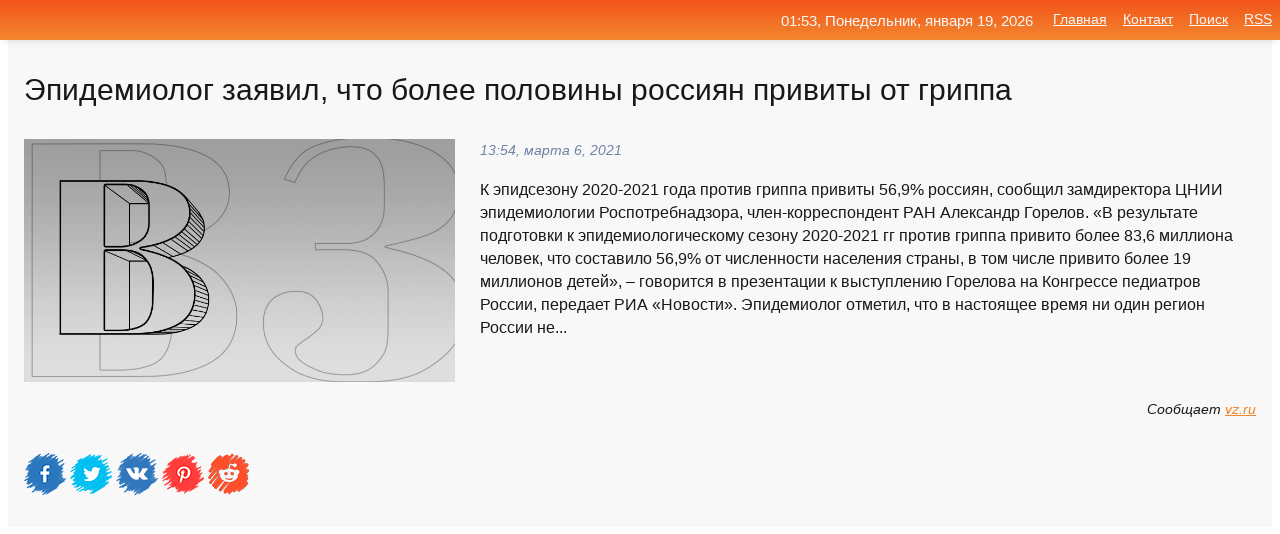

--- FILE ---
content_type: text/html; charset=utf-8
request_url: https://mo-72.spb.ru/news-236328-epidemiolog-zayavil-chto-bolee-poloviny-rossiyan-privity-ot-grippa.html
body_size: 15104
content:
<!DOCTYPE html>
<html lang="ru">
<head>
<title>Эпидемиолог заявил, что более половины россиян привиты от гриппа</title>
<meta name="viewport" content="width=device-width, initial-scale=1.0">
<meta name="description" content="К эпидсезону 2020-2021 года против гриппа привиты 56,9% россиян, сообщил замдиректора ЦНИИ эпидемиологии Роспотребнадзора, член-корреспондент РАН Але...">
<meta name="robots" content="all">
<link rel="shortcut icon" href="//mo-72.spb.ru/favicon.ico" type="image/x-icon">
<meta property="og:title" content="Эпидемиолог заявил, что более половины россиян привиты от гриппа">
<meta property="og:description" content="К эпидсезону 2020-2021 года против гриппа привиты 56,9% россиян, сообщил замдиректора ЦНИИ эпидемиологии Роспотребнадзора, член-корреспондент РАН Але...">
<meta property="og:image" content="https://mo-72.spb.ru/outimg/aHR0cHM6Ly92ei5ydS9pbWFnZXMvemVudnouanBn">
<meta property="og:type" content="website">
<meta property="og:locale" content="ru_RU">
<meta property="og:url" content="https://mo-72.spb.ru/news-236328-epidemiolog-zayavil-chto-bolee-poloviny-rossiyan-privity-ot-grippa.html">
<style>
* {padding:0; margin:0; box-sizing:border-box;}
html, body {border:none; font:100%/145% Arial;}
img {border:none; max-width:100%; height:auto; vertical-align:middle;}
div {display:block; position:relative; background-color:transparent;}
figure, footer, header, main, aside {display:block;}
a:hover {text-decoration:none;}
h1 {font:190% Arial; font-weight:500;}
h2 {font:170% Arial; font-weight:500;}
h3 {font:150% Arial; font-weight:500;}
h4 {font:130% Arial; font-weight:400;}
h5, h6 {font:110% Arial; font-weight:300;}
.cds1, .mydc8 p, .mydc8 p a, .mydc9 p, .mydc9 p a, #idmd3 ul li a:hover {color:#fff;}
.cds2, a, .mydc7 div strong {color:rgb(242, 135, 46);}
.cds3, a:hover {color:rgba(242, 135, 46, 0.75);}
.cds4 {color:rgb(242, 84, 27);;}
.cds5 {color:rgba(242, 84, 27, 0.75);}
.cds6, body, .mydc7 div a, #idmd3 ul li a {color:rgb(24, 24, 24);}
.cds7, aside, aside a, aside a:hover, footer, footer a, footer a:hover, #myd0_11, #myd0_11 a, #myd0_11 a:hover {color:rgb(248, 248, 248);}
.cds8, .mydc7 div span, #idmd6 em {color:rgb(114, 131, 166);}
.cds10, .mydc7 div em {color:rgb(64, 65, 73);}
.bgmydc1 {background-color:#fff;}
.bgmydc2 {background-color:rgb(242, 135, 46);}
.bgmydc3, #idmd3 ul li a:hover, .mydc11 a {background-color:rgb(242, 84, 27);;}
.bgmydc4, #idmd4 {background-color:rgb(248, 248, 248);}
.bgmydc5 {background-color:rgb(114, 131, 166);}
.mydc1, main {width:100%; margin:0 auto;}
.mydc2 {display:block; clear:both;}
.mydc3 {display:block; clear:both; height:2rem;}
.mydc4, #idmd3 ul, aside section:first-child {max-width:1400px; margin:0 auto;}
.mydc5 {float:left; clear:none; width:70%; padding:2rem 0;}
.mydc6 {float:left; clear:none; width:27%; margin-left:3%; padding:2rem 0;}
.mydc7 {display:flex; flex-wrap:wrap;  justify-content:center; padding:0 1rem;}
.mydc7 div {width:50%; padding:2rem 0;}
.mydc7 div:nth-of-type(odd) {padding-right:1rem;}
.mydc7 div:nth-of-type(even) {padding-left:1rem;}
.mydc7 p {overflow:hidden;}
.mydc7 div a {display:block; float:left; clear:both; text-decoration:none;}
.mydc7 div strong {display:block; clear:none; font-weight:normal; text-decoration:underline; margin:0 0 1rem 0; font-size:110%;}
.mydc7 div strong:hover {text-decoration:none;}
.mydc7 div a img {display:block; float:left; clear:none; width:8rem; height:8rem; margin:0 1.5rem 1.5rem 0;}
.mydc7 div em, .mydc7 div span {display:block; float:right; clear:both; font-size:85%;}
.mydc8 {float:left; clear:none; width:66%; max-height:36rem; overflow:hidden; border-top:1px solid #fff; border-bottom:1px solid #fff;}
.mydc9 {float:left; clear:none; width:33%; max-height:12rem; overflow:hidden; margin-left:1%; border-top:1px solid #fff; border-bottom:2px solid #fff;}
.mydc8 img, .mydc9 img {width:100%;}
.mydc8 p, .mydc9 p {position:absolute; display:block; clear:both; overflow:hidden; width:100%; height:8rem; padding:2rem 1rem 0 1rem; bottom:0; z-index:500; color:#fff; background-color:rgba(0, 0, 0, 0.25);}
.mydc8:before, .mydc9:before {display:block; content:""; position:absolute; width:100%; height:100%; background:linear-gradient(to bottom, rgba(0, 0, 0, 0.25), rgba(0, 0, 0, 0.75));}
.mydc8 p a, .mydc9 p a {text-decoration:none;}
.mydc10 img {cursor:pointer;}
.mydc11 a {color:#fff !important;}
aside {position:fixed; top:0; left:0; width:100%; line-height:2.5rem; height:2.5rem; vertical-align:middle; text-align:right; z-index:1500; box-shadow:rgba(0, 0, 0, 0.15) 0px 3px 8px -3px; font-size:85%; background:linear-gradient(to top, rgb(242, 135, 46), rgb(242, 84, 27));}
aside section:first-child {padding:0 .5rem;}
aside header, aside h5, aside nav, #idmd3 li {display:inline-block; clear:none; vertical-align:middle;}
aside a {margin-left:1rem;}
#idmd1 {padding:4.5rem .5rem 1.5rem .5rem;}
#idmd1 h1 {display:inline-block; clear:none; vertical-align:middle; margin-left:2rem; max-width:41%;}  
#idmd2 {display:inline-block; clear:none; vertical-align:middle; max-width:29%;} 
#idmd3 {padding-top:1rem; border-top:thin solid #ccc; border-bottom:thin solid #ccc; font-size:75%;}
#idmd3 li {margin:0 0 1rem .5rem;}
#idmd3 ul li a {text-transform:uppercase; padding:1rem .5rem;}
#idmd4 {padding:2rem 0;} 
#idmd5 h2 {margin:1.5rem 1rem;}
#idmd6 {padding:0 1rem;}
#idmd6 h1 {margin-bottom:2rem;}
#idmd6 figure {float:left; clear:none; width:35%; max-height:20rem; overflow:hidden; margin-right:2%;}
#idmd6 figure img {width:100%;}
#idmd6 div {float:left;  clear:none; width:63%;  overflow:hidden;}
#idmd6 em {display:block; clear:both; margin-bottom:1rem; font-size:85%;}
#idmd6 i {display:block; float:right; clear:both; margin-top:1rem; font-size:85%;}
#idmd7 {padding:2.5rem .5rem .5rem .5rem;}
#myd0_5 {visibility:hidden;}
#myd0_10 {display:none; position:fixed; top:2.7rem; right:.2rem; cursor:pointer; z-index:6000;}
#myd0_11 {display:none; position:fixed; z-index:5500; top:0; right:0; width:100%; height:0; overflow:hidden; background-color:#666; transition:height .4s ease 0s;}
#myd0_11 ul {width:100%; height:100%; overflow:auto; padding:1.5rem; list-style-position:inside;}
#myd0_11 li {margin-bottom:2rem;}
footer {text-align:center; padding:1.5rem 0.5rem; font-size:85%; background:linear-gradient(to top, rgb(242, 135, 46), rgb(242, 84, 27));}
form {width:100%;}
input[type="text"], input[type="password"] {width:70%; height:2.5rem; padding:.2rem .6rem; margin:.5rem 0; font-size:1.25rem; font-weight:300; text-align:left; border-radius:5px; border:1px solid rgb(242, 135, 46); clear:none; vertical-align:middle;}
textarea {width:70%; height:8em; padding:.2rem .6rem; margin:.5rem 0; font-size:1.3rem; font-weight:300; text-align:left; border-radius:5px; border:1px solid rgb(242, 135, 46); clear:none;}
input[type="submit"] {display:inline-block; clear:none; padding:.5rem 1.2rem; margin:.5rem 0; font-size:1rem; font-weight:300; border-radius:5px; border:2px solid rgb(242, 135, 46); color:#fff; background-color:rgb(242, 135, 46); cursor:pointer; vertical-align:middle;}
@media screen and (min-width:1921px) {
	html, body {font:105%/150% Arial;}
}
@media screen and (max-width:960px) {
.mydc7 div {width:100%; padding:2rem 0 !important;}
#idmd1 h1 {max-width:55%;}  
}
@media screen and (max-width:800px) {
#idmd2 {max-width:21%;} 
#idmd1 h1 {max-width:65%;}  
.mydc8 {float:none; display:block; clear:both; width:100%; max-height:20rem; }
.mydc9 {width:33%; max-height:16rem; margin-left:0.3%; }
}
@media screen and (max-width:600px) {
#idmd2 {max-width:19%;} 
#idmd1 h1 {max-width:75%;}  
.mydc9 {width:100%; max-height:12rem; margin-left:0; }
}
@media screen and (max-width:480px) {
#myd0_10, #myd0_11 {display:block;}
#idmd3 {display:none;}
}</style>

<!-- Yandex.Metrika counter -->
<script type="text/javascript" >
   (function(m,e,t,r,i,k,a){m[i]=m[i]||function(){(m[i].a=m[i].a||[]).push(arguments)};
   m[i].l=1*new Date();k=e.createElement(t),a=e.getElementsByTagName(t)[0],k.async=1,k.src=r,a.parentNode.insertBefore(k,a)})
   (window, document, "script", "https://mc.yandex.ru/metrika/tag.js", "ym");

   ym(70119004, "init", {
        clickmap:true,
        trackLinks:true,
        accurateTrackBounce:true,
        webvisor:true
   });
</script>
<noscript><div><img src="https://mc.yandex.ru/watch/70119004" style="position:absolute; left:-9999px;" alt="" /></div></noscript>
<!-- /Yandex.Metrika counter -->


<meta name="google-site-verification" content="anQ0QiKydK1TMQ_AxpMeCcjLWbSAeqeccpRgzk8wiUI" />
<script data-ad-client="ca-pub-1110907493388225" async src="https://pagead2.googlesyndication.com/pagead/js/adsbygoogle.js"></script>
<meta name="yandex-verification" content="605144ad2281a522" />
<meta name="129d656e7a2f347179d78f6b506c3494" content="53d8660e774070733aa1af5badfbdc3e"></head>
<body>
<main id="idmd7">
	<div id="idmd4">
		<div id="idmd6" class="mydc4">
			<h1>Эпидемиолог заявил, что более половины россиян привиты от гриппа</h1>
			<figure><img src="https://mo-72.spb.ru/outimg/aHR0cHM6Ly92ei5ydS9pbWFnZXMvemVudnouanBn" alt="Эпидемиолог заявил, что более половины россиян привиты от гриппа"></figure>
			<div><em>13:54, марта  6, 2021</em> 
			К эпидсезону 2020-2021 года против гриппа привиты 56,9% россиян, сообщил замдиректора ЦНИИ эпидемиологии Роспотребнадзора, член-корреспондент РАН Александр Горелов. &laquo;В результате подготовки к эпидемиологическому сезону 2020-2021 гг против гриппа привито более 83,6 миллиона человек, что составило 56,9% от численности населения страны, в том числе привито более 19 миллионов детей&raquo;, – говорится в презентации к выступлению Горелова на Конгрессе педиатров России, передает РИА &laquo;Новости&raquo;. Эпидемиолог отметил, что в настоящее время ни один регион России не...</div>			
			<i>Сообщает <a class="myd0" id="aHR0cHM6Ly92ei5ydS9uZXdzLzIwMjEvMy82LzEwODgyNDIuaHRtbA==" href="javascript:void(0)" rel="nofollow">vz.ru</a></i>
			<span class="mydc3">&nbsp;</span>
			<p class="mydc10">
<img id="myd0_12" src="//mo-72.spb.ru/images/ico_fb.png" alt="Поделиться новостью в Facebook">
<img id="myd0_13" src="//mo-72.spb.ru/images/ico_tw.png" alt="Поделиться новостью в Twittere">
<img id="myd0_14" src="//mo-72.spb.ru/images/ico_vk.png" alt="Поделиться новостью в VK">
<img id="myd0_15" src="//mo-72.spb.ru/images/ico_pin.png" alt="Поделиться новостью в Pinterest">
<img id="myd0_16" src="//mo-72.spb.ru/images/ico_reddit.png" alt="Поделиться новостью в Reddit">
</p>		</div>
	</div>
	<div id="idmd5">
		<div class="mydc4"><script async src="https://pagead2.googlesyndication.com/pagead/js/adsbygoogle.js"></script>
<!-- media1_mo-72 -->
<ins class="adsbygoogle"
     style="display:block"
     data-ad-client="ca-pub-1110907493388225"
     data-ad-slot="2168546302"
     data-ad-format="auto"
     data-full-width-responsive="true"></ins>
<script>
     (adsbygoogle = window.adsbygoogle || []).push({});
</script></div>
		<div class="mydc4"><h2><a href="//mo-72.spb.ru/rubriks-20.html">Новости</a></h2></div>
		<div class="mydc4 mydc7">
			<div><a href="//mo-72.spb.ru/news-274189-bolee-poloviny-gitelej-izrailya-polnostyu-privity-ot-covid19.html"><img src="//mo-72.spb.ru/outimg/aHR0cHM6Ly9pbWcucm9zYmFsdC5ydS9waG90b2JhbmsvMy8yLzAvMS9UaERRYm50Ti01ODAuanBn" alt="Более половины жителей Израиля полностью привиты от COVID-19"> <p><strong>Более половины жителей Израиля полностью привиты от COVID-19</strong> Более половины населения Израиля получило две дозы вакцины от коронавирусной инфекции. Об этом в четверг сообщил представитель министерства здравоохранения... …</p></a> <em>Общество и Происшествия</em> <span>09:18, марта 25, 2021 | rosbalt.ru</span></div><div><a href="//mo-72.spb.ru/news-54246-bolee-55-rossiyan-privito-ot-grippa.html"><img src="//mo-72.spb.ru/imagesn/0/307/bolee-55-rossiyan-privito-ot-grippa.jpg" alt="Более 55% россиян привито от гриппа"> <p><strong>Более 55% россиян привито от гриппа</strong> Свыше 83,14 млн россиян (56,7%) уже сделали прививку от гриппа, сообщается во вторник на сайте Роспотребнадзора. «Во всех субъектах Российской Федерации продолжается вакцинация населения против гриппа... …</p></a> <em>Общество</em> <span>09:12, декабря 22, 2020 | eadaily.com</span></div><div><a href="//mo-72.spb.ru/news-2832-bolee-poloviny-rossiyan-otkazalis-ot-nalichnosti.html"><img src="//mo-72.spb.ru/imagesn/0/22/bolee-poloviny-rossiyan-otkazalis-ot-nalichnosti.jpg" alt="Более половины россиян отказались от наличности"> <p><strong>Более половины россиян отказались от наличности</strong> Россия вошла в пятерку стран лидеров по темпам роста безналичных платежей в мире. Как выяснили аналитики консалтинговой BCG в исследовании Global Payments 2020, по темпам отказа от бумажных денег лидируют также Канада, Австралия, Великобритания и Румыния... …</p></a> <em>Технологии</em> <span>11:12, декабря  5, 2020 | eadaily.com</span></div><div><a href="//mo-72.spb.ru/news-320798-bolshe-poloviny-sotrudnikov-vsgd-privity-pervym-komponentom-vaktsiny-ot-koronavirusnoj-infektsii.html"><img src="//mo-72.spb.ru/outimg/aHR0cHM6Ly9ndWRvay5ydS91cGxvYWQvaWJsb2NrLzc2My9wZW52b290M2RzNm5qYWwxem00aDNuZHNlZXA4ZGhtai9JTUdfMDcyMS5KUEc=" alt="Больше половины сотрудников ВСЖД привиты первым компонентом вакцины от коронавирусной инфекции"> <p><strong>Больше половины сотрудников ВСЖД привиты первым компонентом вакцины от коронавирусной инфекции</strong> На магистрали функционируют 15 стационарных прививочных кабинетов, 13 временных и 2 мобильных пункта вакцинации …</p></a> <em>Новости</em> <span>04:36, июня 25, 2021 | gudok.ru</span></div><div><a href="//mo-72.spb.ru/news-231889-bolee-poloviny-rossiyan-ne-doveryayut-genschinamnachalnitsam.html"><img src="//mo-72.spb.ru/outimg/aHR0cHM6Ly9pLjQ3bmV3cy5ydS9waG90b3MvMjAyMS8wMy8yMDIxMDMwNF9sOGhpbWh4djlzeXd0cG02OXNndS5qcGc=" alt="Более половины россиян не доверяют женщинам-начальницам"> <p><strong>Более половины россиян не доверяют женщинам-начальницам</strong> Социологи установили, что 51,2% россиян не хотели бы работать под руководством женщины. Противоположное мнение высказали 20,6% участников опроса. …</p></a> <em>Новости</em> <span>15:18, марта  4, 2021 | 47news.ru</span></div><div><a href="//mo-72.spb.ru/news-307392-bolee-poloviny-rossiyan-opasayutsya-beskontaktnyh-plategej.html"><img src="//mo-72.spb.ru/imagesn/0/292/bolee-poloviny-rossiyan-opasayutsya-beskontaktnyh-plategej.jpg" alt="Более половины россиян опасаются бесконтактных платежей"> <p><strong>Более половины россиян опасаются бесконтактных платежей</strong> Более 50% россиян считают небезопасными бесконтактные платежи с помощью банковских карт или смартфонов. Таковы результаты исследования аналитического центра Национального агентства финансовых исследований (НАФИ)... …</p></a> <em>Технологии</em> <span>20:18, мая 18, 2021 | eadaily.com</span></div><div><a href="//mo-72.spb.ru/news-289804-bolee-poloviny-rossiyan-zanimayutsya-sportom-utvergdaet-vtsiom.html"><img src="//mo-72.spb.ru/imagesn/0/82/bolee-poloviny-rossiyan-zanimayutsya-sportom-utvergdaet-vtsiom.jpg" alt="Более половины россиян занимаются спортом, утверждает ВЦИОМ"> <p><strong>Более половины россиян занимаются спортом, утверждает ВЦИОМ</strong> Всероссийский центр изучения общественного мнения (ВЦИОМ) опубликовал результаты опроса населения страны, согласно которым более половины россиян занимаются спортом или физкультурой. Доля спортивных граждан составляет 56%. …</p></a> <em>Спорт</em> <span>01:18, апреля  6, 2021 | newsru.com</span></div><div><a href="//mo-72.spb.ru/news-13779-bolee-poloviny-rabotayuschih-udalenno-rossiyan-sokratili-traty-na-30.html"><img src="//mo-72.spb.ru/imagesn/0/16/bolee-poloviny-rabotayuschih-udalenno-rossiyan-sokratili-traty-na-30.jpg" alt="Более половины работающих удаленно россиян сократили траты на 30%"> <p><strong>Более половины работающих удаленно россиян сократили траты на 30%</strong> Россияне, работающие в дистанционном режиме из-за пандемии коронавируса, значительно сократили расходы. О сокращении трат на 30% сообщает ТАСС со ссылкой на опрос, проведенный Райффайзенбанком. В опросе приняли участие 8,5 тысячи человек. Из-за пандемии коронавируса примерно для 15% росси …</p></a> <em>Экономика</em> <span>12:36, декабря  8, 2020 | smolnarod.ru</span></div><div><a href="//mo-72.spb.ru/news-174476-bolee-poloviny-rossiyan-priznalis-chto-podrabatyvayut-v-svobodnoe-vremya.html"><img class="myd0_17" data-src="//mo-72.spb.ru/outimg/aHR0cHM6Ly9zdGF0aWMubGlmZS5ydS9wdWJsaWNhdGlvbnMvMjAyMS8xLzkvMTI2MTYyNjA1NjIzMS4xNzQzLmdpZg==" src="//mo-72.spb.ru/images/1.gif" alt="Более половины россиян признались, что подрабатывают в свободное время"><noscript><img src="//mo-72.spb.ru/outimg/aHR0cHM6Ly9zdGF0aWMubGlmZS5ydS9wdWJsaWNhdGlvbnMvMjAyMS8xLzkvMTI2MTYyNjA1NjIzMS4xNzQzLmdpZg==" alt="Более половины россиян признались, что подрабатывают в свободное время"></noscript> <p><strong>Более половины россиян признались, что подрабатывают в свободное время</strong> Несмотря на это, почти две трети жителей страны имеют возможность отдохнуть с семьёй или в одиночестве. …</p></a> <em>Новости</em> <span>04:36, февраля  9, 2021 | life.ru</span></div><div><a href="//mo-72.spb.ru/news-296430-bolee-poloviny-rossiyan-ne-razobralis-v-printsipe-formirovaniya-pensij.html"><img class="myd0_17" data-src="//mo-72.spb.ru/imagesn/0/51/bolee-poloviny-rossiyan-ne-razobralis-v-printsipe-formirovaniya-pensij.jpg" src="//mo-72.spb.ru/images/1.gif" alt="Более половины россиян не разобрались в принципе формирования пенсий"><noscript><img src="//mo-72.spb.ru/imagesn/0/51/bolee-poloviny-rossiyan-ne-razobralis-v-printsipe-formirovaniya-pensij.jpg" alt="Более половины россиян не разобрались в принципе формирования пенсий"></noscript> <p><strong>Более половины россиян не разобрались в принципе формирования пенсий</strong> 89% россиян интересуются тем, как формируется пенсия, однако только 8% знают принципы ее формирования из накопительной, страховой части и индивидуального пенсионного коэффициента (ИПК), свидетельствуют результаты опроса «Рамблера» и негосударственного пенсионного фонда (НПФ) Сбербанка. Бо …</p></a> <em>Бизнес</em> <span>10:18, апреля 19, 2021 | kommersant.ru</span></div><div><a href="//mo-72.spb.ru/news-8117-bolee-poloviny-rossiyan-potratyat-na-novyj-god-bolshe-15-tys-rublej.html"><img class="myd0_17" data-src="//mo-72.spb.ru/imagesn/0/131/bolee-poloviny-rossiyan-potratyat-na-novyj-god-bolshe-15-tys-rublej.jpg" src="//mo-72.spb.ru/images/1.gif" alt="Более половины россиян потратят на Новый год больше 15 тыс. рублей"><noscript><img src="//mo-72.spb.ru/imagesn/0/131/bolee-poloviny-rossiyan-potratyat-na-novyj-god-bolshe-15-tys-rublej.jpg" alt="Более половины россиян потратят на Новый год больше 15 тыс. рублей"></noscript> <p><strong>Более половины россиян потратят на Новый год больше 15 тыс. рублей</strong> На Новый год россияне готовы потратить больше, чем в 2019 году. 56% респондентов уложатся в бюджет 15–20 тыс. рублей. В сумму включены траты на подарки и праздничный стол, передает телеканал «Известия». 10% опрошенных планируют выделить более 20 тыс. рублей. Треть респондентов не готова п …</p></a> <em>Новости</em> <span>16:00, декабря  6, 2020 | iz.ru</span></div><div><a href="//mo-72.spb.ru/news-327643-bolee-poloviny-rossiyan-hoteli-by-chetyrehdnevnuyu-rabochuyu-nedelyu-letom.html"><img class="myd0_17" data-src="//mo-72.spb.ru/imagesn/0/75/bolee-poloviny-rossiyan-hoteli-by-chetyrehdnevnuyu-rabochuyu-nedelyu-letom.jpg" src="//mo-72.spb.ru/images/1.gif" alt="Более половины россиян хотели бы четырехдневную рабочую неделю летом"><noscript><img src="//mo-72.spb.ru/imagesn/0/75/bolee-poloviny-rossiyan-hoteli-by-chetyrehdnevnuyu-rabochuyu-nedelyu-letom.jpg" alt="Более половины россиян хотели бы четырехдневную рабочую неделю летом"></noscript> <p><strong>Более половины россиян хотели бы четырехдневную рабочую неделю летом</strong> Более половины (58%) россиян хотели бы в летний период работать сокращенную, четырехдневную, неделю. Об этом сообщает «РИА Новости» со ссылкой на исследование сервиса «Работа.ру».«Больше половины опрошенных (58%) считают, что в летний период нужно ввести четырехдневную рабочую неделю. Одн …</p></a> <em>Экономика</em> <span>19:18, июля 16, 2021 | kommersant.ru</span></div><div><a href="//mo-72.spb.ru/news-173291-bolee-poloviny-rossiyan-schitayut-ubeditelnym-film-pro-dvorets-v-gelendgike-smi.html"><img class="myd0_17" data-src="//mo-72.spb.ru/imagesn/0/116/bolee-poloviny-rossiyan-schitayut-ubeditelnym-film-pro-dvorets-v-gelendgike-smi.jpg" src="//mo-72.spb.ru/images/1.gif" alt="Более половины россиян считают убедительным фильм про дворец в Геленджике - СМИ"><noscript><img src="//mo-72.spb.ru/imagesn/0/116/bolee-poloviny-rossiyan-schitayut-ubeditelnym-film-pro-dvorets-v-gelendgike-smi.jpg" alt="Более половины россиян считают убедительным фильм про дворец в Геленджике - СМИ"></noscript> <p><strong>Более половины россиян считают убедительным фильм про дворец в Геленджике - СМИ</strong> Больше половины россиян считают убедительным фильм про дворец Путина в Геленджике. Таковы результаты опроса общественного мнения, проведенного Левада Центром (организация признана в РФ иностранным агентом). 17% из тех, кто посмотрел фильм говорят, что это правда, 38% «похоже на …</p></a> <em>Общество и Происшествия</em> <span>19:12, февраля  8, 2021 | ng.ru</span></div><div><a href="//mo-72.spb.ru/news-233715-megaplan-bolee-poloviny-rossiyan-predpochitayut-piratskij-kontent-ofitsialnomu.html"><img class="myd0_17" data-src="//mo-72.spb.ru/imagesn/0/79/megaplan-bolee-poloviny-rossiyan-predpochitayut-piratskij-kontent-ofitsialnomu.jpg" src="//mo-72.spb.ru/images/1.gif" alt="Мегаплан: более половины россиян предпочитают пиратский контент официальному"><noscript><img src="//mo-72.spb.ru/imagesn/0/79/megaplan-bolee-poloviny-rossiyan-predpochitayut-piratskij-kontent-ofitsialnomu.jpg" alt="Мегаплан: более половины россиян предпочитают пиратский контент официальному"></noscript> <p><strong>«Мегаплан»: более половины россиян предпочитают пиратский контент официальному</strong> 51,8% сотрудников российских компаний признались, что если перед ними стоит выбор между покупкой медиаконтента или его бесплатным скачиванием на пиратских интернет-ресурсах, то они выбирают второй вариант из экономических соображений ... …</p></a> <em>Наука и Технологии</em> <span>10:54, марта  5, 2021 | crn.ru</span></div><div><a href="//mo-72.spb.ru/news-74031-bolee-poloviny-rossiyan-schitayut-medikov-geroyami-2020-goda.html"><img class="myd0_17" data-src="//mo-72.spb.ru/imagesn/0/14/bolee-poloviny-rossiyan-schitayut-medikov-geroyami-2020-goda.jpg" src="//mo-72.spb.ru/images/1.gif" alt="Более половины россиян считают медиков героями 2020 года"><noscript><img src="//mo-72.spb.ru/imagesn/0/14/bolee-poloviny-rossiyan-schitayut-medikov-geroyami-2020-goda.jpg" alt="Более половины россиян считают медиков героями 2020 года"></noscript> <p><strong>Более половины россиян считают медиков героями 2020 года</strong> Согласно опросу Всероссийского центра изучения общественного мнения (ВЦИОМ), 55% россиян считают врачей героями 2020 года. Респондентам предложили выбрать героев из списка предложенных профессий. После медиков следуют спасатели МЧС (31%), вирусологи и разработчики вакцины (22%), военнослу …</p></a> <em>Это интересно, Курьезы</em> <span>20:48, декабря 29, 2020 | diletant.media</span></div><div><a href="//mo-72.spb.ru/news-231070-bolee-poloviny-rossiyan-poteryavshih-rabotu-izza-koronavirusa-ne-smogli-trudoustroitsya.html"><img class="myd0_17" data-src="//mo-72.spb.ru/imagesn/0/72/bolee-poloviny-rossiyan-poteryavshih-rabotu-izza-koronavirusa-ne-smogli-trudoustroitsya.jpg" src="//mo-72.spb.ru/images/1.gif" alt="Более половины россиян, потерявших работу из-за коронавируса, не смогли трудоустроиться"><noscript><img src="//mo-72.spb.ru/imagesn/0/72/bolee-poloviny-rossiyan-poteryavshih-rabotu-izza-koronavirusa-ne-smogli-trudoustroitsya.jpg" alt="Более половины россиян, потерявших работу из-за коронавируса, не смогли трудоустроиться"></noscript> <p><strong>Более половины россиян, потерявших работу из-за коронавируса, не смогли трудоустроиться</strong> Вновь найти работу в 2020 году смогли только 41% россиян. Повышение пособий по безработице привело к тому, что люди стали гораздо активнее регистрироваться как официально безработные, чтобы получать деньги во время кризиса. …</p></a> <em>Экономика</em> <span>04:36, марта  4, 2021 | newsru.com</span></div><div><a href="//mo-72.spb.ru/news-205193-opros-bolee-poloviny-rossiyan-hoteli-by-bolshe-gosudarstvennyh-prazdnikov.html"><img class="myd0_17" data-src="//mo-72.spb.ru/outimg/aHR0cHM6Ly9jZG5pLnJ0LmNvbS9ydXNzaWFuL2ltYWdlcy8yMDIxLjAyL3RodW1ibmFpbC82MDJmOTEyOTAyZThiZDNmNmIyNzIyMjEucG5n" src="//mo-72.spb.ru/images/1.gif" alt="Опрос: более половины россиян хотели бы больше государственных праздников"><noscript><img src="//mo-72.spb.ru/outimg/aHR0cHM6Ly9jZG5pLnJ0LmNvbS9ydXNzaWFuL2ltYWdlcy8yMDIxLjAyL3RodW1ibmFpbC82MDJmOTEyOTAyZThiZDNmNmIyNzIyMjEucG5n" alt="Опрос: более половины россиян хотели бы больше государственных праздников"></noscript> <p><strong>Опрос: более половины россиян хотели бы больше государственных праздников</strong> Сервис по поиску высокооплачиваемой работы SuperJob выяснил, хотят ли россияне, чтобы стало больше оплачиваемых выходных дней. Результаты исследования имеются в распоряжении RT. …</p></a> <em>Новости</em> <span>08:00, февраля 20, 2021 | russian.rt.com</span></div><div><a href="//mo-72.spb.ru/news-174892-bolee-poloviny-rossiyan-nizko-otsenili-svoi-znaniya-v-sfere-it.html"><img class="myd0_17" data-src="//mo-72.spb.ru/outimg/aHR0cHM6Ly9pbWcuZ2F6ZXRhLnJ1L2ZpbGVzMy81NjIvMTM0MjA1NjIvRGVwb3NpdHBob3Rvc18xMDgzOTY3MDRfbC0yMDE1LXBpYzkwNS04OTV4NTA1LTMxMjI0LmpwZw==" src="//mo-72.spb.ru/images/1.gif" alt="Более половины россиян низко оценили свои знания в сфере IT"><noscript><img src="//mo-72.spb.ru/outimg/aHR0cHM6Ly9pbWcuZ2F6ZXRhLnJ1L2ZpbGVzMy81NjIvMTM0MjA1NjIvRGVwb3NpdHBob3Rvc18xMDgzOTY3MDRfbC0yMDE1LXBpYzkwNS04OTV4NTA1LTMxMjI0LmpwZw==" alt="Более половины россиян низко оценили свои знания в сфере IT"></noscript> <p><strong>Более половины россиян низко оценили свои знания в сфере IT</strong> Аналитический центр НАФИ провел опрос, в результате которого стало известно, что свыше половины работающих россиян (51%) россиян отмечают, что у них низкий уровень знаний и навыков в сфере информационных технологий, передает ... …</p></a> <em>Технологии</em> <span>08:24, февраля  9, 2021 | gazeta.ru</span></div><div><a href="//mo-72.spb.ru/news-328596-opros-bolee-poloviny-rossiyan-ne-gotovy-vaktsinirovat-detej-ot-covid.html"><img class="myd0_17" data-src="//mo-72.spb.ru/outimg/aHR0cDovL3d3dy5pbnRlcm5vdm9zdGkucnUvcGhvdG9zLzIwMjEvNy8xOS9tMTQxMzYwLmpwZw==" src="//mo-72.spb.ru/images/1.gif" alt="Опрос: Более половины россиян не готовы вакцинировать детей от COVID"><noscript><img src="//mo-72.spb.ru/outimg/aHR0cDovL3d3dy5pbnRlcm5vdm9zdGkucnUvcGhvdG9zLzIwMjEvNy8xOS9tMTQxMzYwLmpwZw==" alt="Опрос: Более половины россиян не готовы вакцинировать детей от COVID"></noscript> <p><strong>Опрос: Более половины россиян не готовы вакцинировать детей от COVID</strong> Большинство опрошенных россиян (69%) заявили, что на текущий момент не готовы вакцинировать собственных детей от коронавируса.Об этом свидетельствуют результаты исследования SuperJob, которые цитирует РБК. …</p></a> <em>Новости</em> <span>14:36, июля 19, 2021 | internovosti.ru</span></div><div><a href="//mo-72.spb.ru/news-229498-bolee-poloviny-poteryavshih-rabotu-rossiyan-ne-smogli-vnov-trudoustroitsya.html"><img class="myd0_17" data-src="//mo-72.spb.ru/outimg/aHR0cHM6Ly9zZWNyZXRtYWcucnUvaW1ncy8yMDIxLzAzLzAzLzA5LzQ1NDE1MjAvZTlmOWMxYmZiYWNjZDUzNjliNmNjZjA3MDc4YTY2NmNmZjYyYTU0ZC5qcGc=" src="//mo-72.spb.ru/images/1.gif" alt="Более половины потерявших работу россиян не смогли вновь трудоустроиться"><noscript><img src="//mo-72.spb.ru/outimg/aHR0cHM6Ly9zZWNyZXRtYWcucnUvaW1ncy8yMDIxLzAzLzAzLzA5LzQ1NDE1MjAvZTlmOWMxYmZiYWNjZDUzNjliNmNjZjA3MDc4YTY2NmNmZjYyYTU0ZC5qcGc=" alt="Более половины потерявших работу россиян не смогли вновь трудоустроиться"></noscript> <p><strong>Более половины потерявших работу россиян не смогли вновь трудоустроиться</strong> Эксперты Центра перспективных управленческих решений (ЦПУР) на основе данных Роструда провели исследование о влиянии пандемии коронавируса на уровень безработицы в России. Аналитики выяснили, что в 2020 году смогли трудоустроиться только 41% россиян, которые недавно потеряли работу.Как со …</p></a> <em>Промышленность</em> <span>13:54, марта  3, 2021 | secretmag.ru</span></div><div><a href="//mo-72.spb.ru/news-180959-bolee-poloviny-rossiyan-priznalis-chto-berut-podrabotku-na-vecher-i-vyhodnye.html"><img class="myd0_17" data-src="//mo-72.spb.ru/outimg/aHR0cHM6Ly9zZWNyZXRtYWcucnUvaW1ncy8yMDIxLzAyLzA5LzA5LzQ1MDMzNzYvNTAyNDcwOWE0YzM2MzYxYTkxY2VlODRhZTk0YzU2NmVkMDIwYmU3MC5qcGc=" src="//mo-72.spb.ru/images/1.gif" alt="Более половины россиян признались, что берут подработку на вечер и выходные"><noscript><img src="//mo-72.spb.ru/outimg/aHR0cHM6Ly9zZWNyZXRtYWcucnUvaW1ncy8yMDIxLzAyLzA5LzA5LzQ1MDMzNzYvNTAyNDcwOWE0YzM2MzYxYTkxY2VlODRhZTk0YzU2NmVkMDIwYmU3MC5qcGc=" alt="Более половины россиян признались, что берут подработку на вечер и выходные"></noscript> <p><strong>Более половины россиян признались, что берут подработку на вечер и выходные</strong> В 2020 году большинству россиян пришлось искать дополнительные источники заработка, чтобы сохранить уровень жизни своей семьи. Об этом свидетельствуют результаты опроса, который провели эксперты «HR Lab. — Лаборатория HR Инноваций» и платформы «Академия Здоровья» для аналитического центра …</p></a> <em>Промышленность</em> <span>10:00, февраля 11, 2021 | secretmag.ru</span></div><div><a href="//mo-72.spb.ru/news-24979-bolee-poloviny-rossiyan-gdut-v-bligajshij-mesyats-uskoreniya-rosta-tsen.html"><img class="myd0_17" data-src="//mo-72.spb.ru/imagesn/0/265/bolee-poloviny-rossiyan-gdut-v-bligajshij-mesyats-uskoreniya-rosta-tsen.jpg" src="//mo-72.spb.ru/images/1.gif" alt="Более половины россиян ждут в ближайший месяц ускорения роста цен"><noscript><img src="//mo-72.spb.ru/imagesn/0/265/bolee-poloviny-rossiyan-gdut-v-bligajshij-mesyats-uskoreniya-rosta-tsen.jpg" alt="Более половины россиян ждут в ближайший месяц ускорения роста цен"></noscript> <p><strong>Более половины россиян ждут в ближайший месяц ускорения роста цен</strong> Более половины (52%) россиян ожидают в ближайший месяц более быстрого, чем ранее, роста цен на основные продукты, товары и услуги, следует из результатов опроса фонда «Общественное мнение» (.pdf). 30% респондентов посчитали, что уровень роста цен останется на прежнем уровне.Опрос проводил …</p></a> <em>Общество</em> <span>17:36, декабря 11, 2020 | kommersant.ru</span></div><div><a href="//mo-72.spb.ru/news-173282-bolee-poloviny-rossiyan-schitayut-chto-rossijskaya-nauka-otstaet-ot-mirovoj-opros.html"><img class="myd0_17" data-src="//mo-72.spb.ru/imagesn/0/247/bolee-poloviny-rossiyan-schitayut-chto-rossijskaya-nauka-otstaet-ot-mirovoj-opros.jpg" src="//mo-72.spb.ru/images/1.gif" alt="Более половины россиян считают, что российская наука отстает от мировой - опрос"><noscript><img src="//mo-72.spb.ru/imagesn/0/247/bolee-poloviny-rossiyan-schitayut-chto-rossijskaya-nauka-otstaet-ot-mirovoj-opros.jpg" alt="Более половины россиян считают, что российская наука отстает от мировой - опрос"></noscript> <p><strong>Более половины россиян считают, что российская наука отстает от мировой - опрос</strong> ВЦИОМ представил данные опроса, посвященные Дню российской науки. Ежегодно 8 февраля отмечается День российской науки. Согласно указу президента России, 2021 год объявлен Годом науки и технологий. ВЦИОМ спросил россиян о развитии и достижениях отечественной науки. Самый …</p></a> <em>Общество и Происшествия</em> <span>19:12, февраля  8, 2021 | ng.ru</span></div><div><a href="//mo-72.spb.ru/news-73971-megaplan-bolee-poloviny-rossiyan-gotovy-smenit-professiyu-v-2021-godu.html"><img class="myd0_17" data-src="//mo-72.spb.ru/imagesn/0/111/megaplan-bolee-poloviny-rossiyan-gotovy-smenit-professiyu-v-2021-godu.jpg" src="//mo-72.spb.ru/images/1.gif" alt="Мегаплан: более половины россиян готовы сменить профессию в 2021 году"><noscript><img src="//mo-72.spb.ru/imagesn/0/111/megaplan-bolee-poloviny-rossiyan-gotovy-smenit-professiyu-v-2021-godu.jpg" alt="Мегаплан: более половины россиян готовы сменить профессию в 2021 году"></noscript> <p><strong>«Мегаплан»: более половины россиян готовы сменить профессию в 2021 году</strong> 52,3% сотрудников российских компаний рассказали о том, что рассматривают вариант смены профессии в случае серьезного кризиса в России в следующем году, показал опрос компании «Мегаплан» среди 1600 сотрудников и руководителей ... …</p></a> <em>Наука и Технологии</em> <span>20:12, декабря 29, 2020 | crn.ru</span></div><div><a href="//mo-72.spb.ru/news-200248-bolee-poloviny-rossiyan-gotovy-platit-novye-nalogi-dlya-resheniya-obschestvennyh-problem.html"><img class="myd0_17" data-src="//mo-72.spb.ru/outimg/aHR0cHM6Ly93d3cua3AucnUvc2hhcmUvaS8xMi8xMTgxNTc5Ni9iaWcuanBn" src="//mo-72.spb.ru/images/1.gif" alt="Более половины россиян готовы платить новые налоги для решения общественных проблем"><noscript><img src="//mo-72.spb.ru/outimg/aHR0cHM6Ly93d3cua3AucnUvc2hhcmUvaS8xMi8xMTgxNTc5Ni9iaWcuanBn" alt="Более половины россиян готовы платить новые налоги для решения общественных проблем"></noscript> <p><strong>Более половины россиян готовы платить новые налоги для решения общественных проблем</strong> Граждане хотят, чтобы средства шли на улучшение качества медицинского обслуживания, социальной помощи и школьного образования …</p></a> <em>Новости</em> <span>15:24, февраля 18, 2021 | kp.ru</span></div><div><a href="//mo-72.spb.ru/news-13623-bolee-poloviny-rabotayuschih-31-dekabrya-rossiyan-budut-truditsya-polnyj-rabochij-den.html"><img class="myd0_17" data-src="//mo-72.spb.ru/imagesn/0/252/bolee-poloviny-rabotayuschih-31-dekabrya-rossiyan-budut-truditsya-polnyj-rabochij-den.jpg" src="//mo-72.spb.ru/images/1.gif" alt="Более половины работающих 31 декабря россиян будут трудиться полный рабочий день"><noscript><img src="//mo-72.spb.ru/imagesn/0/252/bolee-poloviny-rabotayuschih-31-dekabrya-rossiyan-budut-truditsya-polnyj-rabochij-den.jpg" alt="Более половины работающих 31 декабря россиян будут трудиться полный рабочий день"></noscript> <p><strong>Более половины работающих 31 декабря россиян будут трудиться полный рабочий день</strong> Рабочий день более чем у половины российских сотрудников, которые 31 декабря выйдут на работу, будет полным, говорится в предновогоднем исследовании сервиса «Работа.ру». По его данным, около 40% работников хотели бы отдыхать в этот день. Россияне готовы брать отпуска, больничные и сдавать …</p></a> <em>Общество</em> <span>11:24, декабря  8, 2020 | kommersant.ru</span></div><div><a href="//mo-72.spb.ru/news-70313-levadatsentr-bolee-poloviny-rossiyan-ne-hotyat-privivatsya-ot-covid19-vaktsinoj-sputnik-v.html"><img class="myd0_17" data-src="//mo-72.spb.ru/outimg/aHR0cHM6Ly9tZWR1emEuaW8vaW1nbHkvc2hhcmUvMTYwOTE0NjQxOC9uZXdzLzIwMjAvMTIvMjgvbGV2YWRhLXRzZW50ci1ib2xlZS1wb2xvdmlueS1yb3NzaXlhbi1uZS1ob3R5YXQtcHJpdml2YXRzeWEtb3QtY292aWQtMTktdmFrdHNpbm95LXNwdXRuaWstdg==" src="//mo-72.spb.ru/images/1.gif" alt="Левада-центр: более половины россиян не хотят прививаться от COVID-19 вакциной Спутник V"><noscript><img src="//mo-72.spb.ru/outimg/aHR0cHM6Ly9tZWR1emEuaW8vaW1nbHkvc2hhcmUvMTYwOTE0NjQxOC9uZXdzLzIwMjAvMTIvMjgvbGV2YWRhLXRzZW50ci1ib2xlZS1wb2xvdmlueS1yb3NzaXlhbi1uZS1ob3R5YXQtcHJpdml2YXRzeWEtb3QtY292aWQtMTktdmFrdHNpbm95LXNwdXRuaWstdg==" alt="Левада-центр: более половины россиян не хотят прививаться от COVID-19 вакциной Спутник V"></noscript> <p><strong>«Левада-центр»: более половины россиян не хотят прививаться от COVID-19 вакциной «Спутник V»</strong> Больше половины жителей России (58%) не готовы сделать прививку от коронавируса российской вакциной «Спутник V», еще 38%, наоборот, готовы пойти на это, показал опрос «Левада-центра», результаты которого поступили в редакцию «Медузы». …</p></a> <em>Новости</em> <span>13:48, декабря 28, 2020 | meduza.io</span></div><div><a href="//mo-72.spb.ru/news-317871-posle-raboty-bolee-poloviny-rossiyan-hotyat-kopit-na-pensiyu-vmeste-s-rabotodatelem.html"><img class="myd0_17" data-src="//mo-72.spb.ru/outimg/aHR0cHM6Ly9wcmltcHJlc3MucnUvaW1nL2FydGljbGVzLzA2MTYyMTExMDgxMDFkcC5qcGc=" src="//mo-72.spb.ru/images/1.gif" alt="После работы  более половины россиян хотят копить на пенсию вместе с работодателем"><noscript><img src="//mo-72.spb.ru/outimg/aHR0cHM6Ly9wcmltcHJlc3MucnUvaW1nL2FydGljbGVzLzA2MTYyMTExMDgxMDFkcC5qcGc=" alt="После работы  более половины россиян хотят копить на пенсию вместе с работодателем"></noscript> <p><strong>После работы – более половины россиян хотят копить на пенсию вместе с работодателем</strong> Более трети россиян считают, что работодатели должны обеспечивать им достойный уровень дохода на пенсии совместно... …</p></a> <em>Новости</em> <span>09:36, июня 16, 2021 | primpress.ru</span></div><div><a href="//mo-72.spb.ru/news-200095-bolee-poloviny-rossiyan-hoteli-by-videt-buduschee-svoih-detej-v-sfere-nauki.html"><img class="myd0_17" data-src="//mo-72.spb.ru/outimg/aHR0cHM6Ly9pbWcuZ2F6ZXRhLnJ1L2ZpbGVzMy81MjQvMTM0ODI1MjQvRGVwb3NpdHBob3Rvc18xNzE5MjIwOThfbC0yMDE1LXBpYzkwNS04OTV4NTA1LTg2NTkyLmpwZw==" src="//mo-72.spb.ru/images/1.gif" alt="Более половины россиян хотели бы видеть будущее своих детей в сфере науки"><noscript><img src="//mo-72.spb.ru/outimg/aHR0cHM6Ly9pbWcuZ2F6ZXRhLnJ1L2ZpbGVzMy81MjQvMTM0ODI1MjQvRGVwb3NpdHBob3Rvc18xNzE5MjIwOThfbC0yMDE1LXBpYzkwNS04OTV4NTA1LTg2NTkyLmpwZw==" alt="Более половины россиян хотели бы видеть будущее своих детей в сфере науки"></noscript> <p><strong>Более половины россиян хотели бы видеть будущее своих детей в сфере науки</strong> Больше половины россиян хотят, чтобы их дети работали в сфере науки, следует из результатов опроса ВЦИОМ. "Научная деятельность в глазах россиян достаточно престижна: 64% опрошенных видят в качестве будущей работы для своих детей ... …</p></a> <em>Наука</em> <span>14:24, февраля 18, 2021 | gazeta.ru</span></div><div><a href="//mo-72.spb.ru/news-132086-omskij-epidemiolog-rasskazal-o-posledstviyah-obedineniya-covid19-i-grippa.html"><img class="myd0_17" data-src="//mo-72.spb.ru/outimg/aHR0cHM6Ly93d3cub21za2luZm9ybS5ydS9uZXdzX2ltZ3MvY29yb25hdmlydXMtMjAxOS1uY292XzFfLmpwZw==" src="//mo-72.spb.ru/images/1.gif" alt="Омский эпидемиолог рассказал о последствиях объединения COVID-19 и гриппа"><noscript><img src="//mo-72.spb.ru/outimg/aHR0cHM6Ly93d3cub21za2luZm9ybS5ydS9uZXdzX2ltZ3MvY29yb25hdmlydXMtMjAxOS1uY292XzFfLmpwZw==" alt="Омский эпидемиолог рассказал о последствиях объединения COVID-19 и гриппа"></noscript> <p><strong>Омский эпидемиолог рассказал о последствиях объединения COVID-19 и гриппа</strong> Вирусы разные, но при этом могут одновременно появиться в организме человека. В таком случае это чревато усложнением процесса лечения. …</p></a> <em>Новости</em> <span>19:00, января 23, 2021 | omskinform.ru</span></div><div><a href="//mo-72.spb.ru/news-269167-murashko-okolo-30-mln-rossiyan-budut-privity-do-15-iyunya.html"><img class="myd0_17" data-src="//mo-72.spb.ru/outimg/aHR0cHM6Ly93d3cua29tbWVyc2FudC5ydS9Jc3N1ZXMucGhvdG8vTkVXUy8yMDIxLzAzLzIyL0tOT18wMDUxMDJfMDAwMTRfMV90MjE5XzE5MjgzOC5qcGc=" src="//mo-72.spb.ru/images/1.gif" alt="Мурашко: около 30 млн россиян будут привиты до 15 июня"><noscript><img src="//mo-72.spb.ru/outimg/aHR0cHM6Ly93d3cua29tbWVyc2FudC5ydS9Jc3N1ZXMucGhvdG8vTkVXUy8yMDIxLzAzLzIyL0tOT18wMDUxMDJfMDAwMTRfMV90MjE5XzE5MjgzOC5qcGc=" alt="Мурашко: около 30 млн россиян будут привиты до 15 июня"></noscript> <p><strong>Мурашко: около 30 млн россиян будут привиты до 15 июня</strong> Министр здравоохранения России Михаил Мурашко заявил, что до 15 июня в России привьют от коронавируса около 30 млн человек. На сегодняшний день первым компонентом вакцины привились 6,3 млн россиян, что составляет 4,35% населения страны. Президент Владимир Путин ранее сегодня, 22 марта, ск …</p></a> <em>Общество</em> <span>04:54, марта 23, 2021 | kommersant.ru</span></div><div><a href="//mo-72.spb.ru/news-21396-v-rossii-privity-sputnikom-v-bolee-150-tys-chelovek.html"><img class="myd0_17" data-src="//mo-72.spb.ru/imagesn/0/213/v-rossii-privity-sputnikom-v-bolee-150-tys-chelovek.jpg" src="//mo-72.spb.ru/images/1.gif" alt="В России привиты Спутником V более 150 тыс. человек"><noscript><img src="//mo-72.spb.ru/imagesn/0/213/v-rossii-privity-sputnikom-v-bolee-150-tys-chelovek.jpg" alt="В России привиты Спутником V более 150 тыс. человек"></noscript> <p><strong>В России привиты «Спутником V» более 150 тыс. человек</strong> Российской вакциной «Спутник V» привились уже более 150 тыс. жителей России. Об этом сегодня, 10 декабря, сообщил глава НИЦ эпидемиологии и микробиологии имени Н... …</p></a> <em>Технологии</em> <span>16:12, декабря 10, 2020 | eadaily.com</span></div><div><a href="//mo-72.spb.ru/news-233370-glava-rfpi-k-iyunyu-sputnikom-v-budut-privity-40-mln-rossiyan.html"><img class="myd0_17" data-src="//mo-72.spb.ru/outimg/aHR0cHM6Ly9pbWcucmcucnUvcmVzL2ltYWdlcy9sb2dvL3JnLXN1YnN0cmF0ZS02NTB4MzYwLmpwZw==" src="//mo-72.spb.ru/images/1.gif" alt="Глава РФПИ: К июню Спутником V будут привиты 40 млн россиян"><noscript><img src="//mo-72.spb.ru/outimg/aHR0cHM6Ly9pbWcucmcucnUvcmVzL2ltYWdlcy9sb2dvL3JnLXN1YnN0cmF0ZS02NTB4MzYwLmpwZw==" alt="Глава РФПИ: К июню Спутником V будут привиты 40 млн россиян"></noscript> <p><strong>Глава РФПИ: К июню "Спутником V" будут привиты 40 млн россиян</strong> Глава РФПИ Кирилл Дмитриев рассчитывает, что к июню около 40 млн россиян будут вакцинированы "Спутником V". "Вакцинация в России идет успешно, получить вакцину могут все желающие", - сказал он. Дмитриев также заверил, что начиная с июня могут начаться поставки российской вакцины в ЕС …</p></a> <em>Общество</em> <span>06:54, марта  5, 2021 | rg.ru</span></div><div><a href="//mo-72.spb.ru/news-309447-privity-polnostyu-bolee-10-mln-chelovek-v-rospotrebnadzore-nazvali-chislo-vaktsinirovannyh-ot-covid1.html"><img class="myd0_17" data-src="//mo-72.spb.ru/outimg/aHR0cHM6Ly9wcmF2ZG9yeWIuaW5mby91cGxvYWQvZWRpdG9yL25ld3MvMjAyMS4wNS82MGFiOTA5NWRmMjg5XzE2MjE4NTY0MDUuanBn" src="//mo-72.spb.ru/images/1.gif" alt="Привиты полностью более 10 млн человек: в Роспотребнадзоре назвали число вакцинированных от COVID-19"><noscript><img src="//mo-72.spb.ru/outimg/aHR0cHM6Ly9wcmF2ZG9yeWIuaW5mby91cGxvYWQvZWRpdG9yL25ld3MvMjAyMS4wNS82MGFiOTA5NWRmMjg5XzE2MjE4NTY0MDUuanBn" alt="Привиты полностью более 10 млн человек: в Роспотребнадзоре назвали число вакцинированных от COVID-19"></noscript> <p><strong>«Привиты полностью более 10 млн человек»: в Роспотребнадзоре назвали число вакцинированных от COVID-19</strong> В России в общей сложности сделано 25 млн прививок от коронавирусной инфекции, более 10 млн человек полностью прошли процедуру вакцинации, заявил дире... …</p></a> <em>Общество и Происшествия</em> <span>15:18, мая 24, 2021 | pravdoryb.info</span></div><div><a href="//mo-72.spb.ru/news-231679-epidemiolog-zayavil-o-stabilizatsii-epidemii-covid19-v-rf.html"><img class="myd0_17" data-src="//mo-72.spb.ru/imagesn/0/155/epidemiolog-zayavil-o-stabilizatsii-epidemii-covid19-v-rf.jpg" src="//mo-72.spb.ru/images/1.gif" alt="Эпидемиолог заявил о стабилизации эпидемии COVID-19 в РФ"><noscript><img src="//mo-72.spb.ru/imagesn/0/155/epidemiolog-zayavil-o-stabilizatsii-epidemii-covid19-v-rf.jpg" alt="Эпидемиолог заявил о стабилизации эпидемии COVID-19 в РФ"></noscript> <p><strong>Эпидемиолог заявил о стабилизации эпидемии COVID-19 в РФ</strong> Тенденция к стабилизации и даже снижению заболеваемости COVID-19 заметна в России. Об этом главный внештатный специалист-эпидемиолог Минздрава РФ, академик РАН Николай Брико заявил 4 марта в ходе научно-практической конференции об иммунопрофилактике инфекционных болезней в период пандемии …</p></a> <em>Новости</em> <span>12:54, марта  4, 2021 | regnum.ru</span></div><div><a href="//mo-72.spb.ru/news-84241-epidemiolog-zayavil-chto-izza-novoj-bolezni-x-ne-stoit-panikovat.html"><img class="myd0_17" data-src="//mo-72.spb.ru/imagesn/0/194/epidemiolog-zayavil-chto-izza-novoj-bolezni-x-ne-stoit-panikovat.jpg" src="//mo-72.spb.ru/images/1.gif" alt="Эпидемиолог заявил, что из-за новой Болезни X не стоит паниковать"><noscript><img src="//mo-72.spb.ru/imagesn/0/194/epidemiolog-zayavil-chto-izza-novoj-bolezni-x-ne-stoit-panikovat.jpg" alt="Эпидемиолог заявил, что из-за новой Болезни X не стоит паниковать"></noscript> <p><strong>Эпидемиолог заявил, что из-за новой «Болезни X» не стоит паниковать</strong> Бояться новой пандемии из-за сообщений о появлении новой смертельной «болезни X» не стоит, заявил замдиректора Центрального НИИ Эпидемиологии Роспотребнадзора Александр Горелов. …</p></a> <em>Новости</em> <span>17:12, января  3, 2020 | news.rambler.ru</span></div><div><a href="//mo-72.spb.ru/news-226955-epidemiolog-zayavil-chto-v-rossii-esche-ne-bylo-vtoroj-volny-covid.html"><img class="myd0_17" data-src="//mo-72.spb.ru/imagesn/0/121/epidemiolog-zayavil-chto-v-rossii-esche-ne-bylo-vtoroj-volny-covid.jpg" src="//mo-72.spb.ru/images/1.gif" alt="Эпидемиолог заявил, что в России еще не было второй волны COVID"><noscript><img src="//mo-72.spb.ru/imagesn/0/121/epidemiolog-zayavil-chto-v-rossii-esche-ne-bylo-vtoroj-volny-covid.jpg" alt="Эпидемиолог заявил, что в России еще не было второй волны COVID"></noscript> <p><strong>Эпидемиолог заявил, что в России еще не было второй волны COVID</strong> Она может начаться, если вирус значительно мутирует, пояснил Александр Горелов из НИИ Роспотребнадзора …</p></a> <em>Новости</em> <span>16:05, марта  2, 2021 | interfax.ru</span></div><div><a href="//mo-72.spb.ru/news-97405-epidemiolog-rasskazal-ob-opasnosti-britanskogo-shtamma-covid19-dlya-rossiyan.html"><img class="myd0_17" data-src="//mo-72.spb.ru/outimg/aHR0cHM6Ly92b2Q1dHYuY2RudmlkZW8ucnUvd2VicC9zaGFyZWQvZmlsZXMvMjAyMTAxLzFfMTI0NjI1Ny5qcGc=" src="//mo-72.spb.ru/images/1.gif" alt="Эпидемиолог рассказал об опасности британского штамма COVID-19 для россиян"><noscript><img src="//mo-72.spb.ru/outimg/aHR0cHM6Ly92b2Q1dHYuY2RudmlkZW8ucnUvd2VicC9zaGFyZWQvZmlsZXMvMjAyMTAxLzFfMTI0NjI1Ny5qcGc=" alt="Эпидемиолог рассказал об опасности британского штамма COVID-19 для россиян"></noscript> <p><strong>Эпидемиолог рассказал об опасности «британского» штамма COVID-19 для россиян</strong> Факт того, что в России зафиксирован первый случай инфицирования &laquo;британским&raquo; штаммом коронавируса неудивителен для ученых, и бояться его не стоит. Об этом в беседе с 5-tv.ru рассказал заведующий кафедрой инфекционных болезней и эпидемиологии РНИМУ имени Н. И. Пирогова Владими …</p></a> <em>Новости</em> <span>23:00, января 10, 2021 | 5-tv.ru</span></div><div><a href="//mo-72.spb.ru/news-110044-ot-grippa-privilis-okolo-86-millionov-rossiyan.html"><img class="myd0_17" data-src="//mo-72.spb.ru/outimg/aHR0cHM6Ly9pLjQ3bmV3cy5ydS9waG90b3MvMjAyMS8wMS8yMDIxMDExNV9nYTlkaHl4ajRpbTBsanFra2EyMC5qcGc=" src="//mo-72.spb.ru/images/1.gif" alt="От гриппа привились около 86 миллионов россиян"><noscript><img src="//mo-72.spb.ru/outimg/aHR0cHM6Ly9pLjQ3bmV3cy5ydS9waG90b3MvMjAyMS8wMS8yMDIxMDExNV9nYTlkaHl4ajRpbTBsanFra2EyMC5qcGc=" alt="От гриппа привились около 86 миллионов россиян"></noscript> <p><strong>От гриппа привились около 86 миллионов россиян</strong> Недельные пороги заболеваемости гриппом и ОРВИ по совокупному населению превышены в 8-и субъектах Российской Федерации и в 7-и центральных городах. …</p></a> <em>Новости</em> <span>10:36, января 15, 2021 | 47news.ru</span></div><div><a href="//mo-72.spb.ru/news-34247-privivku-ot-grippa-sdelali-pochti-80-mln-rossiyan.html"><img class="myd0_17" data-src="//mo-72.spb.ru/imagesn/0/310/privivku-ot-grippa-sdelali-pochti-80-mln-rossiyan.jpg" src="//mo-72.spb.ru/images/1.gif" alt="Прививку от гриппа сделали почти 80 млн россиян"><noscript><img src="//mo-72.spb.ru/imagesn/0/310/privivku-ot-grippa-sdelali-pochti-80-mln-rossiyan.jpg" alt="Прививку от гриппа сделали почти 80 млн россиян"></noscript> <p><strong>Прививку от гриппа сделали почти 80 млн россиян</strong> Свыше 78,79 млн (53,7%) россиян уже сделали прививку от гриппа, сообщается во вторник на сайте Роспотребнадзора. «Во всех субъектах Российской Федерации продолжается вакцинация населения против гриппа... …</p></a> <em>Общество</em> <span>08:00, декабря 15, 2020 | eadaily.com</span></div>		</div>
	</div>
</main>
<aside>
	<section>
		<header onclick="location.href='/';"><h5>01:53, Понедельник, января 19, 2026</h5></header>
		<nav><a href="//mo-72.spb.ru/">Главная</a><a href="//mo-72.spb.ru/contact.html">Контакт</a><a href="//mo-72.spb.ru/search.html">Поиск</a><a href="//mo-72.spb.ru/rss.xml">RSS</a></nav>
	</section>
</aside><footer>
	<p class="mydc4">&copy; 2026 mo-72.spb.ru</p>
	<p class="mydc4">Система подбора новостей - агрегатор последних новостей на основе ИИ // <a href="//mo-72.spb.ru/contact.html">О проекте</a> // <a href="//mo-72.spb.ru/join.html">Вход</a></p>
	<div id="myd0_5">&nbsp;</div>
</footer><script src="//mo-72.spb.ru/scripts/js1.js" async></script></body>
</html>

--- FILE ---
content_type: text/html; charset=UTF-8
request_url: https://mo-72.spb.ru/outimg/aHR0cHM6Ly9pbWcucm9zYmFsdC5ydS9waG90b2JhbmsvMy8yLzAvMS9UaERRYm50Ti01ODAuanBn
body_size: 204884
content:
���� JFIF  H H  �� C �� C�� �D ��               	
�� F 	! 1"AQ2a#Bq	R��3b����$��Cr%��
&4�Sc��            	�� H 	! 1AQaq"�2����B��#R��b3r$�4CS����sDTc����   ? �@�{F���h��<آl�?�:�❀�I��s���*��gVs�\�Q�
�O6�`�� T=Î
���"$nC�~�q(AÅl@2ë3��z=-�{��
��Q><�P$W��Q�P�R!.�˟3?x�J��p�g���IY6��5�"�^��ϒ-�*>�q�Ƕ� (�q]�M�!٘���8z�@��|2ٲ����"��I'�])Բ �H� :��"�i���0��0w"��l� ��U^y$�v/�M�X�9ou�_���fҔ�ufc���(��5{o�x�D�Ϛ���jW�& zH�܏���,_��z h��h�?��>9>Tx�lu Յ	/�nL��5��n�v���Qɽ�!A�pς7 Hߤ���GHK�B��^�ˇoG�z�Q��.�e�3�6�8��lu��w�������I*H�8�$�� ���ҥ-"���N^��'a;��Q�������Ӻ� �.�����oڏ�9$(p<�ɠ8�[��}���c�yKj)ճ�o۽5
YE�$�$�����!c�	$y�O ��E���?��ݥ�q��4�LX����%���,M���I"��RG�G�B� pZ���`s�n�y��mJ* P%D�p7�9��?��a���u|�s~GB���~���p�RBI�a�!�0� 7����	���^/�͐(��rA4����w>���-R��;�~�����W�^ߝ��x�u|�y#���y����u���3�ww�yr#j1T�!�͓Ȧ�@a�_<��7^��%�H@8��G*.�0=zoۥ���|�%�_ُ'u���D�� 	=��t덇)F�,�@O�Y�Y�|7v �Y�Ũ��q?��4P�5�s
��<s�$�/��A�U`G,�Z��6�(��
�Q��)و"3���3Ң�2�8�`CH�9��*Xڷ���骶�|�x��/�	��yT�����A"<���|
��SVx���y sT.��K�Pc�������"T�$H#��樂�E�-$�l�dy�4?s�ti�#�?��Ө���� < ������ �E]U�m� 2�`X�d
�WO��$����_0	�;�b[�f��'�.��`ѱb����Mn�~���,C�?:(ݦ�T�yaWW��|<�<л�����$�����(����+y<���8>*�5DSX�Q�h�i	a��B]�ՙ�P�77�`�<�O&?�.�;�܀f|s��{�n=�I*A��	�n����%O�kR�'�9����U��~�b�7<7W4l
��t��D�)$�/�c~����Z:Fh��n-dsfȫ{>	���\Q}"��i!z���/�j(ʙA6X��������8�P?=;���Q�E\#r����"�PI���U��cٽ����Pmŭ(�� �5U�㠖n_}z*ʯ���l��-M|)�y5�;�a�䤄��W�Il�c���A��_s@es@��v��9�����<����O�)�G���H�{3z���^�Mp|`���q���THV�F���ʝ�wxiq�H\������?h͙M����M�X�,�,����S{R�i)'�@���Ƈ�Y��EQT�ɻ�A��>k����	թ�>��@b�mϭ�������������r�������p�[+QԲ>:�YHc�O,��n><*�J��f�nq8^w����Q�
VJI	٣0�NE�\PM�*�R�@@���;�0�����w�neυ�ݽ���<3K�ӓL��d�ԉ�w�W 2�����y[� ��[��^���������s�v�ǼH�V-Z�T!W�%��.U�Cbp[�?�`�Q�����)޸z<���f�w&���bDM6@�e�%��<�撶G"wU� ���V�k�
r�g��(���e���_��Ħ�R��a��5^�yJ����I�d������5�� �j�����	�3����q��H .��]bH+�_�$�G�h[�[�j����l$��=�F �r�!�\��?�S�8_/�����t�e.�m>��v��cz��שXK���}v�zc0On�8ڌУW�Xj韆X����@ۏ+�޵��|S� )�p��͢��nܡZ�u޹>#���E�>/��8[�HE�fڊA)֌��AH��̒���r�v��K� ��i�d�+�sՃ�LEĩD�M�D���IKuۑ"j�ɲ!�~_��m������Q����%B��2����,����:}s�����7M�Q�� ��yc����*Qm�m���t�6hrG5��t��u\r~�5%@�A|�1���-ص#�Ó˙�r��}�����Qk���k���K
�x�Q�H����� ��01����4K��䖺���k�lq��D�.�[�X��ϕ4(�r%$F��h2}(��H�`���l	�6Ҟ(
9%�8b珿�N�ȀX[d��W��O��m��>Y%��]8v|z��%��\�h2yr��fVd*x�m�%x<��W�@�.jZDL��>�E!`{�߯��6w||�����?�@��)�����_���5�	���uC�8����iv�`���I�r� b���G�A�����yɎ�3��@b�G� ��fA,�F���#䝴(����LD�?3۞�Q��|��X�ɶ xp9�M������U���vrUӑ���3`�@[#�G�y�w�������p���=��6��v;�]�lq ����@����P �lӷ,�B	�zފ�ŷ&��M��tV������)�YI$�$��0~�KEm�̀���?Y,��MךhH&�p` �d�}�p9�#~\���2���HOV+�4j�(�������� 9��E$(� �_q�g�5�oe|p7�~T1�|���Mb�~�.����);�wa��b����O� 5��;�qu��TG�u�� vf�i�V�Rys�I�	nEY���n���� }��&y37�rx����<��>�6(<��rÏ�F�u)�X��$�c�@qE�I�0>AInȯ�@V#��4��1�-�4�ر�,��;��u�$�#�67nɵP[�/�h�1$�Ŀ���Q�H��ϯ���_?i��W�E��_��~��}.��2kqr����
]�d�w�#��X#�,}�'=9��U�L\�,%�����hh� �o#��~|���|�������w!����S��"\ I�	s�\�b��� �ci�?��bV�R|��J*Y�}�|z�I -�e�%��=���$���x5D��� �K@�zKB	pK褐���6;TC�W���?*�DP|�&�i&��I�W �GǞJu))��d@��*e��� �����������b����Q&��
/��C�7'�t���NM��,�$iii ��m�hf.A ��?R�b~H��E�$�8���KG�6~��ҭJv!��s˳㿤�q�<Ҫ���U�E��
�H8wݧ�,�H.`���9c �Tm�x�D�5B�ٳg��$5D�(���@���-�S�����A$�c=+$�u<*�ς
��]�$��y���:s���R��Ӆ@�9��ws�Wmo�wB�¨x��v��Ԃ�P��v!�0-�ܷZj�� gHr�� �l3��.�Q�d$)���x |�|Oϋ�$��L�?A�)UoJ]��w-�$a�����)|�7�x��;���X�]4)_�N9���O.uTR�Jr�s�<6�~�k��?P���y�EqG�r:�*u 1r�1>��7QV�R��d�3�� ���{KP�?$�p}�
�Ӗ����Κ|ŀÿg���`�(X;h��>H7z q�H@v�6�ӯ֤��^j����|�a� ���͎�+˫������UH��#��湲I#��P��cK�}��>���VX֊�Ȼ m��H�F��_RR�ISAb2��e���1#P@enhw ��X �$���GNJ�<������7Q�"���g�/�� ��>0#�������B�!�꠪M�F�P�P�s�Ua����I'�m�~��̱���p��6�i���q@P��ٿ�k�mI��T�gޜ��* �T��a�nR�Y��	G&�7���Vv�����_��
�p�%����<�2����ћ ��,t|�(X�|�>n�l[fr��7?|�Еj؏���Ү|lႛ��m�?�ŃF���ҭO�{�����)67��+`�ޫ��`�Jt�ޭE	TP�Lo��I�qu\���'d�@h��4I7cq�U����@%�� PK0��>�QV^h?ߐ��Ϻς=�	�uJ��x`X>��qΐ>�8�A4bƴ-v�E{Hl*ӖX�[�W� PCa�#=9c��0�ma�kVA>��'�g����	��������t��$��p��Ut"��D%��٘a����m��C�x����QHJTg	ld�_����)c��7�F���R�+�o<GB�����|������Z� ��s\���"ɱ��r�~%�j>�0�� �i��
�Cm�� no�w]4��	`�irc�$��:���>t�z��kz5�E��G6���� Ҵ)��'!U��N���F 4����#:�X�-�\/�${bx��jHf'̠D���\|��������(��03�a�n�뛽�����`�KN�қ
q&��Q��(յU��n�n���� W\J����ڭ�2��)�����3���p_��'�����V�@��d�$�:y�9��� M���}3Ծ���:�u*��j�� l� m�+��a�����#2!_�}E��?Z�?��S���AQ'��$<�.��Q���oĜ
����'BT`1$���?�~�~"=�[6]3�=F��[W��F���.���[�M?V�
l�C
M?�r������{�x�m�m��r�7����ډy0g�5���� ��7�$$� P��JF ໕�O`�k �,AAf�#j�ŭX� ,u����d�!_�ڇ�S��RO�c~u���
ZH���$�.�Q�%�� �Ҽ�� h�_T�;�=k��W|~��<��L(qg�x����V֊��9�,�..8c���Ď�[�����~#w���-òHA`�d����� �-��M}zJƕ��.g!�/�5{L�K��#۳���2��̂ݎ���e�*�����$e�$�	���k�.���YH@���z�C��٭�pF`0�cc��BU{���R}�cx�F�L�$���'���� ]�H6��/ �Ki�D�Ȉv��r"���8LM����H�o%XQ>H�n�$��(,�t� J�10]٠��+*��7n)S����8�}��-�#�n���30�=+T���,y����:�^����I#�ß@���ᕡ'r���Ų�B�D�W�m2ӳ&Dj2H�+ż7���7x>�K��R��#�+̗�'H� ����G��~[S�,?R�{��?~�&~y� *Ǉ�x�ǮA'�� 5�&����� ڱ�)�)?���[o5�(�0�M���r�1�O�߃�>����W��J��A���
�(� ����?�#��\�p�g;&oM;�P���s�r���u|�ac����T���-;Q���Ȫϐ���g����������V��$�ڸ�� ��RA/� p�s^U���K��ʶ�#�r�%l���Q<�Z�����!�2��t�'�[$��wҗ%Vا
_���`�1���sin��q�(����Km;AP/ϊ����As��q.�1���6;�R�=(�K6�@X����(� 5��H%�.9�H����ʬ�� n�<X$}���~��D�z${�xo�#a�9<匟�������]��&�y$�<r �����p��:`�r7��9*�]C��T�� ��7W��n���=1.� �~`L��;I۝#�t�f��[w_�e��V�&���y��-���鍘lM w0��n]C�]@��&� ����'�|T:T(����>�X�|a�ESsd]XU}롞Kj����a�#w���⨎p	�y���?�J����`��	��-��e��(ð�3�c�E����W�_#�`��U��l��94�F���J ���;�:��e�A_sv(�D�TxRǋ^��R}�9'��Q𥠰�{�o�A[�8�@?�YX��Q��9�f�˳��GL�c�h�oOJ�1�YM��M��5��w⸲OC�*��r��`�+Tbt7X� �x;hq��[��s��z�ފ$ƪX��B�=����f͒y��05-� �~���p����`�ܤ�e_m߸��q5��s��卍1YN^@c��f�
�h� �l��E-��E{�t}��r_�1�O�3�D�ǵ��JiKQ���x"��.�"A �<��>��a�~D�B��� ��X���\�xP��7�}�Ccb��0� �������l�S~�E�#�qǞ�K�Qr4�0�m���L�w�3t��  ���@J8 ����|�*	���wMR��2o�~���A[b�
!hp<��c��<W'��a�/�����S���h��~�������7Ԅ��2G���K�_���4[����w��x��/�� ��i�S!I ��i����ꮌ����m��}0��9 Qׁ|�[���j�V#����:�n�gs�FO�c45 ��h�( 8�O ��I&�禬��ZY��8b��5acRHv���b(�Kf+�;���M�P�>փXX lClq%�z�j��S� ����n�8��2���[�M��>k�~ƺ���RA�b�v�X�"�)C��y �?y���Uw��$ǁ���j�jR�n����冦�RA�}�7Gy�hߤX�@J���p٢l V�Y�~��B\��r�B���?��t�����EY�
M�����>�HI;��G��)�3��k!Tx��ő��yb��NH �*�?��@R�ITL��v�O�G���[����M�?�>OQ��H8g-�>�<�5 � ��� #�.
S��m�����Ḳ������/.c������.K�N�=��ϽdƈV����6��#ϐ>+���#W�N�ǯΤ�W��89��bZ��U��M���M��_*�OZ����>h�R��xs�
3��Y y4.��I nG�m���Ҥ��� `��ly"�y�� p(�v?Qo���J���ޣ�:���*���,�$~�M��x�y�9��;��m�q΂	0�-���~�����A�5�j?~+�\]0`U�� jx����r�Q�-�����#���|�5n�
�Q�����>�Ě$]W6~T��@��!��`��`Ԩ	.FI3�� m�hA	�����l��Y�Eߗy��BIw,?�.ݚ�G,\� r>���6l��T��D��Fw��`D~�Ӫ@)m�mܹ�#o�cP�����N�6׶���dUqԉX[�v��o��Z�,�6r�Ac��g�U��;T|����dlt���g�m�)m�R�G���7%�n�]�����>��F�X�V܂j��^R@~y���)YaA^f�_f �-�<��j��7����xom���$ԈITHf	�;�-�zy-���~���HpH`U~��|U��f�?2���"I/�o�ڬ!��XU�@���o�	�:f��!��_)��jud����O �B����R�v���U���U"��|q��jx6l~�=*)���|�1�����|sf�����X7�>*���(��c�!PN6�����b�AU<Q G&�ri����"�H�r;Hq����n�8K�QP�}�T��
�H�X#����{B]$HK���c�s҆cVV��n�͛�>��G��0���U��r9m����!�ۖz��Cp����u�~��MY&��P
V��מ~�S�! ��`��,���|�����Z�:p��^A���|QT#f�
�
�rj�쿸�b|��<�#Y"cn�y���u30a33��]��m-���(��g�n�#���:C����fE-c��ç�fgd��������q�i�o�T"����w�)wO��
�v�͖���ԩ�K�o��^x�ޫ�����>T�.|�G��o�M�"�T���V��6�RY���ļJ��K�n߾JЋ�6�%��$n͆����Qy	�n%��9HPY,T�'�� Tq�4���d�%�xFb���	7 ��G�� SY禡�g�dH�0b=k�.���ka6�)�����r2��M��CF�0c��*em�6���l`\��$���t�9��[	x����0*籶�I
:�L�`H�,0��ܺ�z\�Q�&.n+������F��ߥ<[e��ؾ�T�*���P/�ŔAQ�t����%�oX�+�|��_f��t%���J�Hq0^�.���[?]����^�����Ҵ��}�'mv�|�kFF*���+�5��%A!�P99���� A]߂��)�[J�۹��W�ߴ��C�@%�~�k��߇<��%��x�	�BoZ�q#�A��m ���y��/�H�����=*�;G:]k:L�+Yȗ\�[#Q��X�MOO�9�;����1�H(+����ջ�ت��\Z�J<��	x��˖�]��|�ܵ��)R@U��
�4Ԁ���,!8��oF?����l[�����иUܑ,�؂HX[�{ʈ���3���^]�.�?�R���\�D�������D&յ�zuX�f��Jn�+��5%�M�}`��pT&tr���4��ȫ�Q�����A�zy�~��n}
8�.�"�Bue�p�D��	̹�6�F��)+�����K_q� b�ő��n���C�ܖ�=$�>��!�t��|�ȇ�Ѡ�'[���F@��&�
��� ��j |�a(,�<��D|�c5��(�� ���L�/�"sJ3��e�#�jc ���H O$߆��|t����f�~>���f)JӨ%J	g�Xv��R�F��̑�$V ,�h��iR���"��r���*H&��2e$�g�*���.ںq��!it�G���_WL��?�� �P`��{<ުv#G��z�l纴,PcU:&��Ifǆ+D��U�H��0����7�/�ݰ?�ZI��C^{�?Þ�J��� ��*%V�	AQ%�I,��,7f�ߊ�E�y�!��ٌ���G��-uF��x��~�.&L�@ _��d��H�T������ @M��G=�w���J�	>W9�W����x����8��e��!W�0q�q3��wp�U���h�	�G��Z�����t�BS&�}[VTy���,�&]���K72���^6�E�� I�;@�ώY��K���3L��c�җz�o�*+n���?cvo�.��\��y4�wwÀ?"Lu-G�z)�!�6@?��"��X�����Ӏ"	�zu��"��H:�����|(��A` V9W��4��>+��I$�َvA�Z(���>$?s��	���zB� ;7'w��C
�>��C� cǂ~k��o� �v��9������EW~� �7\�#��o����w��^_#G�����Kx�"Ǹ� �A>�w Y PS���;�s�N0�������wB��~�d���,1�d��~(t	]�/�n3Ҋ(��p|XG�⸫�|��u.g4�G�:$���6|�[$�&��w����[�/��v����j����lMP�<�p�y�IpF �w�V.�)E��O� �#�o�� �'��I�zqwm���Q{�a@�&�n�lQ��� ���v2TBÂ9܄��z���G�z&DŃ��WH������yF��}�] $�հ���ɡ���y����IΦ���������� &�[f�x�����=(Т^	-�w��G���ڰ�y6���-�_�UG�hU�+�)%0�y�q���(�R~(X�H<�v�x�	&���P� �ˇDvvs��QN: ����T�͑`��?Q7]"�G� ��0�6�� �%` {LdY�E��?��t�,����� _�����W����0"�Y�����I����k�(Ƙ=9����T�����^�P��[U4 �x��u�<�A/�x�pr�����ʙLϪ6�s��=[���1�8@��$����\�y�C�$�Fy��@�5�I�"\�r�:</�5�c�W�x�#��D�Q��Or!��*�2� 1|H×��qF�(oh4�\�ǖ|�獤�]"��C����J���z�$���Y 1j D���H��A��5�����s�g��:j����(�F�����Mu��~y4+�,��@�U)=��Е3�im��+%Ty�;�������b���p:bX�.�w�HHa��F��y$�<�E|9��������}�\�'l���FG���A� #�1� ��m_�� ���?w��4�)L{����~]h�_m7���<�4G�q�)%:C�`f@�����R���� &c���ؚƥom/&�ѫ�x�k��u"�b}����R���OS8thY�� 	!���W@h)��@����|=i�_m-�Ӑ����Ə'�Qu͒<��dY�   `Rж�����]�/��.�:Zj��u���H���c[n�6�A �f��U�Z�塛0q�	���d$�]�?��E�H�0j��9)� �7���2�(�@�������qm���;~��W*���| �*�_|���O �D�* z�����Q��X�(��o�](,�@�ۛ�b�_� }����=}~��C
A�_��i���`��~<�bd�?A��󨍤��I3̇˶3��A�H^	>A5��+�B� ���K�0���zr=�Z;逶������EY���x(���.	`#/�a� �) �� n��*�)v�W�{���������ʩE�.�c�ސ��'h�ʯ����7���x+lE�6j��e��Ac��� l&��4dH~|�_ x�Q�-���в��@pSԱ�t��3j�T��Z �l�h��y��7�K�[1�i����1E�aV(Q �~�e�\t�$��g�!|�x��_ӥY�g��b���s\�s`�*v�~NJ5y�s�|(�<�s*�������@����TO=4�$A��b3ϵ)��#��b")�'kU @ 
��}��
�XK�t���'���96ޔj�i�*��`��	�y��'.�v�z������Y4l�A%��$ [���R��Ha����nGtq�����P��A@�	�@�����5��}�-X]E�W��\||���I����rӗ\�BF���2�_J	��I�@�E�v�7C���U�@:X�ܻ�7a��b��l|_���eU���X����#��k�].�r��:)y3�C��V����u>����9�;GԱ ��i�Œ8q�7JUI��q���ݳvۨ(�j"1�} �ÝIdoh�[Z>�,���A��]͕91͏���,f��0f��@�Z"�M�~<�Jm\X �*drQ���+���k�xKH ZJ��uIa ������"u����*�z�Y�$k�x�OU�;A��N� !]�ʏ�JY�~�GH8mY��u	0gxIkQ�˒���;�ĺ� _�����nHHs�@����p�!!���hf���K?�7�?��� �������2�u�ܚ�RF����n�>�򅊈/]��g��n�*�/�^����;W�� ?��x_q��� �V�,� �/��� h�駦zV���Z�&~f˧i��a�]S����et�N��\�$_S.H�q�v���p���+U��D��JS�>�wr�s%��+�ֻ�.�]˗�'Mۅj$�	!�� (����3������~����V}4������{ǵ�{w�� O����޹��۞����E�6Olk2C
Ⱥ����@m[���t-&t- ��GL��.�O��]AH�qib�8�\1.�8�i� � �9�W�:������g�~��"Ms[�[ɋ3���ӡI���N��X��KJ�����ܸx���c�3㑖���5�B7�� IJ:
FR���F �`�pOW��"��ZG��HB���-�Z�n�Yl��jB�`G� � ��e�=?�̯� Y�&&��M��9��}UŒ16pa�xL9d��ʱfE4C��?��!��WÐ��c[d���  Mz��� ���8�8�~x>5,�a���R���rD��tӷ����%�9�:�W���STM���e�JL� ��,�1n�G:�-�IXJ�J�@��%���o�L/Z�1�eb��g��F��Ɩ�oj�XE�L�AS��D7����T��X��(`s3�������VQ$҂�����k+j�׸�bU����Vԑ����� A��yK)0$� �>���:)�.  ƅX�*K��v썪�=������%:R�e��ds��*ܝf�ۖ]���jLz{��m��[��e2 HO�	����QE{~�$�z�z`ೌ>HoOPÑ�N؛
U�i $ՀJ����4��3�l��q&�+_����4��@�� H2"?R9E�6��@�l�*f�kAc�>�:�9;U+�'�Z^���xZA H 8���mS� �?�������{�&T{c�m��R,�*C��Ie6�!b�P\�%6�
z�x�^!�N����� ���(Q%G�G9&����\=���Pod��o���@$b35ٟA^��!����5������mu��!uT36
����:XO��Sb�%1����E(M��WS
�p�%@A$�>����<g�<O�֔񶖫j��7l�v� ��l��s�/�Y4�<������#���`�����RTS�� F_2>l+���I��|� �Z�C��&��� o�c�* �XT����I�QJ�抍����c���m���A��������@�J�iA��n��B�����$����c�v��d�� 9EYぶ�<�*I��)�! �<�������d��]�wU�`� G�����W I�rA�v�ϣ�R�a����F��jZ��ʁ�s�?=Fjo�Ih�V��6���}����)V���`�a8��� CȰ	��'�r˗��Ҋ*E�P�9����J�n��M`sT�ܒ~������#mU��~x����莗D�^y}��EW}W�'�EIf�d�	�h?ъw�~�>���h���$����+�����G��	b5r~s�ɢ�h����J���Y��Tx�n�zi��  �dl��Fr�Q���x7�%�e?{&�?�%�V3��N
�Se-���H?���A-Чp��6a�2�C�'��f��ҋٷ�/`���w�����j�z���%_>L����:��6���3��.=�v�b�]��Y�	�"�O秽����-���v��˯J� Z� py�j(�RI�M<�.�Iq�6* ��e���Q,�_�}��#��Ņ�M }���nD �p�v1������w_�_����X?�zL��_���'֊^��I�|ߐ��69�\��]%BN�bw�=S����N�8�`�C�,>�9��~��I"5��]��>��Sp�\y�;��nN�����g�7�$�$1�����ƅj�4姴�٨�ԕ,\w�>�}�����9�W��5\�|Ucu���D�_�������x1����4d`�+�hn;�$�^�M��5��8/�~|���z��G��ש��Sc�"�@&��`�� X�H�]
u ��O\o�N�P�*զH�v��\}E��l�����E�h��X��qSh n`�gf�F�vհ�G�P��6��W�MРT�lH2z�ߥ5kZt��Q���y%�5��@����h_��q`$��?j
�Qnm����~QTo��D�$(t��4����f���K��:Χ;?ϧ��ш�*�
�6�6�(�A<�+qo�<����G.���SW�(9u?�7���r�[���chY�A���n�R� ��H�1�J�O���6�<$W�-W7<��n]�b� (Ъ����Ǻ��(/<�dy���l��>v�==>-H�L4������_�<�i@����7k'�)Lo�۝K���/�<�Q�E����IST+����݁lJ�Y ~V��=0�(�`�hq�o��G�*��x�o��q�(_ i5���pA'��O�w�L�|���:&�����}���Q$����p5(�{�� �	��:[�#���
�Aa\@��X�5��<�uf �X��� QN�D ����E<��a�'���ԇy�$�~xq�ÝtV%���ku��j���~�G�E�î#�(����Z��`/����_�|��zG*b`�>�r�e��z
bե.�H���j�E�}�ٶ<���G��
?�������I}�w؎������f�*?�I�{UH����~�(�Ly��iE��K1����z=0k ��q��|�!� V6��uWł��9!�JPuu(o,ҟB
l��~x+@�E8��n�Wہ�R�)L�Ig|Èo��g;E��&��Ql�|�:aPu ҭ3���������V�9�"͐M�qG�JS�8���ޏ����� ��l�y��E|� j�o���0 ن�u�w@6��/A[5��Ɓ5^A68EY5bE#Hp��r�=zRсH>(}��	��bl~�E�G����2D :��i��vퟳ��Qtܑ�4A�8'h&��
��,�	Q,�3�0=7��O3����/�m�<\�Yx;�E��H<���|y��K��֭�%�X�`G6I�����.X �N�6��̢�$/�Q ���|�n <B@�C�q��.t�.��
��`�l{G�� �j��|y�����hpi~Td���nVv�h����9 ��h]��$ ���p���9K×�Ŝ(%,�ڒRR�>��!�p|��(;WX��P;[Z��rjsbO����u�����Y».N,�87[�#�O^I���~.�n�ZM�-�Jˇ���!��� �^1�q~�^E�o[��J� �'J����}棼�ډ��h�ABۘ�T����+m�B��KY��͂�K�A��˞\6�Վ):P�q�%��,>�ޝ/H���Í�gj�z/o����ܺ������"��#��͓�����K�l�E�.���'�o�?��s�ⴅ�h'I��<�0}��\_������^9�m��i7n��o��w� ��*
O�༳4zR�='�;��WZұp�w��{�h�}>,.��Pq��U���Ə
<�-�,SF�%bh[�S��wĸڕ��v.]-����jR5[E��c\��_��� �_�<S��s�,*��
;�["�����gOů�Bm�vHٛ�J���I����S���5��o�s��0+�{;>]'R�1e^���,����@\����3�|Q&;:�{��-�|=�梏g� ڸIp����01��և����p����?�8��8��8���:�}�� ��2-QKԟG;���K�&��T�;�29�D� h�g]�?���f~��N���z�f���kޡ���Ri�&�q�=���G�?o&��UeZT��H'_��b0��!��ȸ����RX��H� �?�݃�?�v�Vw�p��=�s'�?o�f����)�`�w�x�]��������.l6���eN6ffci��+��Fꅥ�?2B�-�1s ��q��bu�5{D�'ʴ48��D��k̿��f�`�'p�?�_�敥h�n��~'�;�[M�P·���8����zf"Q5B�����w����z������:�{K��jR����0��lX��<�+)�V���� !��ۥ���E�[�B��W;�5�4~[1���G�_�ػgres�e�
Jn�$����=wM�A��BY$���p#/��5��78��PBn�)�p3']�A�	$(��2��)Yu�jY$�H ��U U��� ٧6H'���	l���´����H�@~��-[��)
�b����HU�QJI#����K��s�*vp9s0�S�Z$�H�H,�v)�����q���m2Y$sb7���u��!���WBiQb�JH>b��'�w�WВ��t��?��6��V��..�p���*�*�������=�\��e]��o��!�s;|*����e�z��ѥ�8�ԙ��M�.�`67?`b���Uy�,A�������m�r_l��6�%)P/��"�]��ޔx3B2�
��FV`Ic�Q�|(�w\�za$�N4� � �r�w��
!JJ@r@I�Gby�w<�i���^&����h�Ɵ�f����>n6Dl�C.6F;�&�"!R��r�d�}4)I
)�\KR�"���� ��0-*���!�� /~�.�bT����m.DO�+�?���
��2��J=v·O�y��%���{�TSs������r2ǋ��\\�Yc�\y\��u��� U����o��<HI)�ᐷ*.�u[��� ~�<��'�B�p�TR�k���4�N���"�ެ��(@m�]�n���������KUĀYB���]IK8`�v{��	I
�M��P
m>E/H�?�i@��D�����pIv�9��H��@6�(?���W�<r:��!R���tiw�آ�߫�)>�4��G������=�L�f6���8O�����BT�P������Y���QU��Fv��l���� Q�h�f��)�1"�<Ҕ��G6ht((Q�?/=�����j("	v�#o� �5LCv�n�ޒ	�9����`v��� QX�?��c��)��o �6lY�=Z�����|(��,��$� QR@�B�o�
��ē�81�����w�ȶ   -|�������Q)E�Y�ܘ�?���ݫ�c��	+U�����^H�:C��,/���QA�i� �o�y���6H�t����'�ޟZ+D�h�l��=����,QB�JG���C)6h�@F�<s`nT�`V���WGzZ�on�T�w\�$  pE��.�ѰP��9�3���ڛ�
!�e���*�)*��� x���.���^�=�,ĝ��;u��J6 �^��k�����v�?� SA$������38� ���x��I������{V+G�Ն�APx�	?&�@�?H��pT�Ø���FW+���V-�Oj�4k���[����uZb/u��w]�n5c�<�]hTV��f�&r� Q���<� �������t�	`1�i�RK���ʌE*�M��|�Ǹ`p/���O����m9H��ǣ��(�j C\P�^(5���'�ƸZ 8O��̜�ڲh17��Q�����-�5vH�a��yq�G��2�&�7M����l����@d� �A���@�,�'�����a��N6��X,�I`�2K��rz9 `	��?��]��k� � ;�D�N_�0����k)T���h�	�wŎA�=�wv��\�Y���[����}���Gwj��C�6E�H<K~Ey��~�_�=��uj�@i�X���|��ڍT���j��٫���$�R����l;7�)�&	��BT����ɡVh���E]U��A$.ǳGL�������]����}�w��,m������k�ڛ���H�C��z9��jZȎ2�ϸ,rXqW��Di�}�Ar�F�!��f�]��C�=�_Lӑ��	a|�@��r_�%J'NO2e��闣���G������<���@?k�S����K�]����a�4$0nx[<��(�y�,9�o#����{r�ޝ���2�����8'�����;���.����v�������h�W�$s���D��6x�\�,�d��z7��h�m5t���͐xgq�+�϶�#��ւ�����X�"��  y�t�?� XhAٱ2����?
(͜�� g�,H�,ro�R�
(ͤnA�Vx-$��>~OQ�h�v�� �8��;"��_��#|y�U��UWM)Z��:�����j_��9х8��Z�I�E�������(ˀ�!��i>�٨(6b�Vv��<P Р@�y�.m��ӭ-d�w�� �]�#��<�9�E�Ip�İ�1�U���(x'�T�r(շ��? d�$��~ޟ�h�D���ml���y��|�r��aA2��0~�<������Wd��j�xj�O�OɮI秡 K�fvg���h����9�O�6|�}�<W���n3��C��ɘ�P��@����i�,��ٯ�y��T�����tU�(���G�,��n�O$R�|qԋ��`���$�'1EE���I�|B�C��5c��KG��ɝ��*�A!BT"����O��>>�:A�H@&d�����j	��h}�QB��� GD�:��H~�'%� aMU�?PVV� �� �m y} � 2@b7�8�أ�]�up�F�F���#����� ������)�� ���s�n������������3 ?��/�=��]�q��V{{N�P��p�Fe�^��g�k��V�����D���H�3�_�lx���%���թA#�$�e?���~,��z�(��Tl����;ssɛ�|zy��j��ޓe�Ʊ�߹:�znM����j��MaX�h���_�q�1+�&'tp7<2����A��
T
R����[.ŏ�?����qÊ��6��B��^�=�gn�����=�^�ԽO�'�=|.��x=Y� [? �N��b�,~�����,e�ϕ�� x���M����W�I+����ezK����&E|[�f�� �pw�g�8���q	�x �Z���E�yO����,2��,����>��b뾜zc��:�pwFOpz��=�������GG�;�Iѓ�}+H���K#K���4l�7)��%�O�v~	�π��g���j��Yଫ��XִY��<PJ���O������x�w����~�/�x� �x��N;�=�/�ഖ��x�
� N��)O��!J-ZHw$�]�����zՓܮ���������R��wouvV����a`�(̓v���fjo� �	�j��03_K�:�+��� ��w��x^"�d[���%����@�{D($�!����e�&�c�E� �+���tܷf�����G٨�7�x�V�.&������,
���K:�v��ٽ��_�=/P��~���0��K��d�6������d͝�������9�~���$�=5It=K�~��ȿ�<2����)w��W %h��)��u�KW�_��������?�!���w⫝̸*o�����<UA.�<%˫?�q������C)Iki����9=��:�wj>���٘�C��v�0��┩c���h��i?=���!�|�����O�'��������D�����?��;6�4�=��RR��!O���K��^_r���]����4���s�V�����ӳ`��\y���\a��q�iXRy�S���_��[�����B���I�g�1[�7����f�Rm�MĪ�#R����Hr,e��wWnw��wa�Ξ�V���r0Qf9xZ����9�^�b͋{�62G��cd*O���|J8�^�Ϻ� ��	��и xd��ڒ��uZ���q���L� @�:=CF�L�)n4m��6�݈�b�&먈ҕ;;��8h.e��H3��MĐ�I �����;��+�sD�^�B��$r!U>�66����eu+\�z�qr��� a��h��Y�^�X �HY�A%�g]����n��I�)kz�$D����Ly�q�.� � ��9$�l�m[�S2EĒ1�3�h��N�6�L��P�ԅ��EA]��h�F�����,�P2�L�u��F���m
��=9�1-=3�)R5�x�.�6npI ���`H�@��Eq#@�8,�a�2`o����ԭIO%1/8m�}_B)Y��S&iQ� �g�H�樶�¹�r�R�JL'�.c��55�kG�I[� n `AZAN��Be�H1��ySR����w � ��6�/b��੆�eL<,w��Q��*PPw�:����b�j��1�̆Vy%��8�9F2jV[1����ʐ}�J. $�RC]I�����!�],��j[�*nڸ�'U��!X��1@%�*�IJ��5ܟ�/�vlL}�o]�9"�����ٽ���H�hq�N�˕�!�l���ii@��gڲ����$�(��.��h>ǅ�p�4�!j�J@խJ*${��x'�� �����<:ٹ�\*�r�u��Ò���k�D)��k�*˰�V@ÕfR[z�
�/�ߕ�t�iS6�6���7��uC�ϟ0ePeP�C���~g`Z��@P?��<�![��i�R�R�_�!��Ȳ�mV� ��>�k��kܵ�leN�>�w9�3Exr��$7�#�|�?G�G�P	f 2I#��Lr�Ec�c���H��`s� m<�$�qӂR@&\�_�/?��}��Q������ �o�<�	���mÃ��w�����2)��_w����������0�1ԫ~d�:���N±�ۻ�+P��N��� sD���v]�'RHa���~�l�
�� u)�÷_�h��A �q�#h
j�U�'�MCa�Pu%� �'� r��}���V$���?H�s~n�U�(:iѰ%�������z(��A^}�I�x�G��m��9a�����\n~�"$�����'���(iJ ���*Y����{�<�M/5��(���Wq���#�Z�*����avgine�;s��i��+-��'v
>^Qk�5����G ]���7UD��i�I�Hu31�!�����J�)N2�i�t�� @Y���a��JP��A���[昱 )`*@ LI%�Lz��8Fs�;��� -� n�m�,/�f&�`�Հ���t�6<��EARk��s)K��������]5J.r:�y�N=XM���J��~�V�V�T�'��U@���m�|ъ��m�@����-�ڲ�'���g���=L����w�ny�Y"2�7Y �c�y��P��w�
��%���7���ZjV�
Q�A}����c�%Z5��(�Ex }����*TI �9M�n�`��r4-����mA�"�mŀQ��_����F��r�03�p=�ғ���4r�� #�������y��%�Qt��9=��|f� ��o�cBl�eA��mܦ�k���t���K��HY�Dt���E*>� ����ȳ�7�M�z|c�H� ���R�u�*����|�x������8-�?p�0x�~��(ĉ�Z@iI�_&��E�$��]� �)!DC!�ٺ�:Q�1Ȱ>�����F��r��@�B�����s�;����� ���s��I� 4��>c�dŰ�8�� ~�H�I�&��QiRH9��8��$���iI�	8�um��!�F��H�P�`�b��p ���-��7�&3;�a��tYX �� �qt~+q��~D��Zpru<���n0��j}��mc{x'�X�@�O�����B��bC3G��a�@-^��=�Kc�^	�;�o��8�0�#;�ß���m^6��T���&Ő	cJM��Q�D ��u;ss�۵+ͺ�	���H��� ���"���`$�oo���M*�R�9�����.ha�]�ː��㐧m�x�I��E��#�-��"	�0�/KF�:͞~�y���Ȯh��)ZR	�r�ϻؗ ���?J Z���D�C�9�b�_�z���7�[�KC��D��G�8<>Ã_� �[���Ҋ�!�� �� @σ�B��$���(aYakD��>EstH�]!Y0�;�!�nY<��B�,(�n&�͒�ś$}�P�����Z����rk��M�<���&� �MR��K�C� W X � ]�WUn�5%ic����=~O�Q����W��u_�?>H7қ��IK<�]�6@g'�|�şj�������?׎(QL����lI���*�5Q�O��G����a�B��(�!0��9�]���U2nUW�
J�����w s���H?�g8��@<�s>�����%��8��Cp��}�y �@�[�KE]Q�rB�(q��o�w_&�  :��U$��0���M_���kU'r���7#q�o�5g������ox�oM�ێ��U	\�[5�ԩ�<�P&���$0/ϫK��wm����k�, ���s�ء��K{��@b���c��CQQ� ��O���i�MܙRgkYpK>n�����U O38h�q��Q,���0�IF7�����]Y]� )>��$�Pܒ��v��8�=a6Q��*�x�DB�q\�?ڧ���&��fe�#�4�~�<�,f�ԍ��o���5c�� ��(����I�@�5�)BT��=�0Q�BR�x�]���%~�6R�JJ�����D���,�%���yz5�O�>�w|����۹�hs����jZ�lŪa>Jc�f��cɧ�Q�}<�Բ#���r��q���=u��p���J��KK �LI.�D3��_�8Aw�U�]]��(]��Ქ����i���q�G���!~<�ܬ�g�� w��V��wN������CUӵc�w��omwv>war��i=��˪A+ai�5�&�.�&&tȶ��(/N�% ��@��:�9''�ʊV�(��  �3D������o᣽�7�?=��}�����j���=���p�s�>,Mo^��SSפ���}\����{�Z���z�k���Z~����[�k�ڇ�bY�/�ـ}�S�uj@I4�$��{r�J]��{�ǴVJR�%D�H- ��Aj��/���6_cz��W������݌����z�����Z/mvލ���[�ϟ�jXpwvF���v7l�^������x?�<7�� �xu�Ⱦ��,��bRr�^��j녠,$���?࿋<3���_��-�����$�@t^�P���l�q9E�B�@sQ3Y��>�~#}=�E�M��/���pk�6��2I��Wg�$�Fԗ
l�X��2�����mkY�������q�}��x���� �JO��<FϲG����8��R����X/�[K*�����^����7�W�o	��x��N-<O�%ŋ_�����DY�j��I?�?S�⭭|2�Wh
����)�ݚd�ɠ�s�ls��nh�?�
�'��*1E��W�^$?<����AV��B}�fK���W���*�mjQ)N�(�a.AS�f5�����gO��f�
,��-��� _�# Pȯ�4CA��!`y?er�+V5y�\���z��~�~�8;K	A,ҝ�ᶐ�&:�?� ����X�h]�~c3����>��$"�s���s�R<��"�f�ȁVM� �%�KE�W���:S���%�[�*���e��Si*pti�����!��,�~��E�_H��/�=J�&ҵ}2S�uřp ��ȍL9�9�]�r�ū*M�.�$޵u.�QS�\�N; ��J�
�j]�)A*Ҥ]%I����E=ݏ��X�� e+D�F.���E�h�E��:���K��0,%����Y�ý[AIҤ��b� ��/��q����z���>��ƍ������� �.�K��4�Z��~e��)�:�eh �)�}��� ��]�"P�-�l���?�<�6k��7_M
p@/��;�VʉBt��R�	1�����?�� 1"��d�U�lxԑToiV$#h�J��<1܎d�%���0�ҥJ %�yCm�|N_zvt^����0m��7�P M]}����6���T�6 ���ٱ=�):BJ��֭@H�;ZgqzB�i�2�Vg�*��`�ܦ�n�H7�\0JZa���g�i�F �Xb	����n��uI�������0Q#Rǔ��}�h�$m^	̿���Е�;9�!���T�󠁬$�IDjl� ��I�[sO�uh3ED "��*����os)A������-	椥	Q7�I��P�Q2K�\ �k��v�j�%l����n��8�3�wy��K�mez}6��G�Z�Fg�����Z|��Wd�K��S&^���ZM:2����OĿ��>�R��86��)Gم�b�` ;	�^	������jR�]�ߕE�I6BBRuʶ���ˏ�����4YxyP�F&\,����L�Hr ��	ܮ���ʱ�F�.7m�7��HU�'% �Ւgs�c(X%* (e��bJAp�fr������
�9�Û�Ű#���OV  caIVeS������ �k�<su��.<��\�$�L�26� $�3;�W?�3��$n6hm�n��p;�pk�N"���Ӏ � l'����ybIJM���W�/�<��7)$�j ��vn��t@�d|��Qr.� �� 3�6�ʃex� �\�z�,l7._��i$g������{낼�6�^ ��]06�?}å#�$;G�|i�Q�X}�u�E�ߎmM����:P�Y�zz|�Q�3����Y KZSv�i�$�8� q~�:b�S���c��?��v�s)�����G���h_�6�1@���݉����Vx�Ml�٫(��6��q�I�T�c��`�Ѻv���>�X�-�{~/�� �Q�><|��0G�O�A ��l�>�|z��^Ң޿�k��&��� ��	���7�Q݋3��V9B�m�D��~l��<�n�(<��?q��<0N��7z"do���l�_�5|�'mC�t{� |@Nľ����p�_���#��G�ڕ�I��\ _��8����q��ҋ���� ��Ӊ�H=�w������iïqR�G�$� -0�J�>o{�K�����Ҡ��$����̑�dVJ<����I�E�����=D���|9l'��~�$ �x��P����&�=�A'�\���Fz����V���#�9Y��
�U$���v�E��n�i����oJL����~U!-ק���F�W��.�<�,6���|}�t�=C���i�Y$�v;>�C�7�#��\�$>�<�PH*;�>�O�cP��kf�����W U�'�$�Hf%�u��r~��6>�� (<�pO�i�����j+)Ah�/��h,s\�E�<}������DO��r�,-����ߟR�x^
��6 ��Mj��@�A��'��)J�������	P��W"�j<�/��9�#��:ԧ�y�ؾ��f�'H�0��,A��x���{}�r�� U(��T7�H��SNPt���0=cGB(ci]��XO�� �^y���1����H	*�J�v�c��5��5UE���^(�n|�x�^��Ay/���9�E($<�0�C�O\e�i �������a@����MAYp�'?Ƅ/S�H�;H��?(z;m��]@����W4���|_Q�K��N[/�z}66�n@�+�����u��g�#Rq�g9�����%�i�B*�h�O)���Qb�Z�o��
R.F�ޗ_�Մ@�Dq����.��pAc���]C����A~����?�6|��C�lf����xJ*����`>il�z��%��?jM)�9�P���n�Q ����c�A�lt�IRX@2�$��y����e��m'�"�)[�V$n �#h�Ag:�L�ߞ1�oE ����F�"�Z��U�<t�]�?i�O֊�%P�A� �`p�M��_��Ӑ�.by��e�4Q��{{��{�����h'őD�H�T,�y��ȸ��>�U�d���ŷ����ph��M��PN����� �"� 0���׏&�<��:�E��Ć��P�b���xj#��x6,�<�z�O���蠐�xݸ�M @�M��G�G��J��u��y���h����G��j�TO�B��� &F��7���z*�[|�<n�_���(���@&OF��}���㒧��_����­�8 ��@�~����_�\X���8�="�@ ��˳��Hvr���ʮ���ݚ4H6kp'���y�6BJ]���c �� [QZ�oT����OX�,��VV|�~�M3�&��2!T����W�m[7Kf�]J���X��zS��]��F5�'�O0ٯ/?�/T5�S}K�oP�3O��mX����ď|x�%���"R�ڀ ��.���'��R�K�(H��#�_N?YW��\S�,H`ڋ%D��눓�1=����g�šK���f�g�8�j����&�6����� ���W�E�f+/+7"4͒%��I����)��-�ḏxe��.$$��W��l�H�٤�7�$��5��O���W��x���x��\��V�:�B���-��)Hi�<� �������b��v~)=%��}bMw՟P2�nMoZ���Fx�M���S��}��Q`C
B�I�� 7����~!�K��(�����-�~��������%���Ы|M�-2���K�_��+�5�'�W�?��������x���B��{�8��U�^�Əa�B8uk>� ���-�E�~i_�Q�g���w�>�z��ǩ���bfwih��KY�#�4��֟Y�kF�Gihq��<<��~� ��G�q�x�_�ń,���.��W�7���.��r����ߍ?�>!�c����G�K�긏ཊ8?�쿝��Yw?��K�n�7m��}�oZ}���`�]��r�T���z�һ�l���;[Sl�#3U�A�a��ng��`��:f>����&��<l�}tLy���G�<_�8N���?�n�b�!%�p!j�Q� �v�Y�-�P�����W�|�xn/�|#�]�����-Z��>�#ĸ��+���PZ \x�R�5�� �XH�!^���_H4l��׵.��4���p��T���U;�=/#�xZ�pŭ�>�puL.��盷?�N����ۼ���Z��4�Ap���07��ak���i>�P �H%�HҕCHX�|�ĮG� M4�P}<S�}��z�x���z'kvԘ�gg��I�ؽ��3=wԞ�ԵO���:�}��M�iݟ���le��wb$��h>W�0���:O��؍;)`K@ {�T�n�R'ob�!��^��Ҧ� �è6:�}�͈���(�lf�"����4d:��$�ő�G7r�~�=z��� �W�H#�T�I#Ζ�8��d^�vGcz���ޝ�$8�ظ����Q.c;DP�P,YS�� ],,"o�#��4S�M�() f"v=q;OQ^��7�����C� ����|�:{۶�q�,�L�X؉"4�6x^���`�F;�xe%��K��xnl�@�[�B�*��YG�N@�C?��ϯį�=����^���ڮr� sk�ċ�i��!�����D��J��+G.�Wg�]�* ��N\<�	�،
�8�`�r��4��TI :���=ps�/C}G�7W�|,g�Ҿ��I�L�t�F8�CF �6b)%�$h�E6�mZ�u�I�=�t�H�Dٷx�Kl塂p�T>���ջ�-T��&&���r
�*��{_�
@���zu� �m�9�y%�7^�
лGI��;x,C��#t]\��H�� ��5s��n�X'��@�.�3�pK�w����$ՎkB�y�>��\@8q�+�t��.�ed�H�aHu��**��W�� � �^�0��t��G_ڮ���+ a�������)���΍�Q�Ifg��tg@��,��<���6�w^���m�Ϻ�H��O��G�i:�#w�3���ݥ�\��]/	"���� ����D-orH<���4o�RR������2v�>[R�R�tA�ՠ���V��޺G�]����Ԑ+	gW2�2�-}T��Cm�" HR9�sJ�lTT!Ϙ�l9�����q+RI �f�����p��-Dh&���z�+AYd����$uh�! $o�����9qV�^�8� �)ғ�2�f���~t��&,�"�T�Gc�\)�JnG�F�젣i���B}�H)S��.H����W��E�aI��eD�8`�C�r���Nv�k�@�cj��jx>�z����zO�7崭ZS&N���L~�I��n�y^����������F���G��8�~ӄ��UЯ7	tBo���Ks��O���G�~�o�K��3�5��v�wo?T��ԴܼmGN�q����Ù213��@��b�'��H����)��(��_���{{W&�ᡖ6�s��8*k�
.{5� �K���������`]�g��H	]�s�>��4G���&��;>$�,s��-٩ �����7�&�*X�|�O�ɡ���Uz�Ibe�C˸Knf�j(���@�������y$y��d����������˰��pRy��� �^W�>M�����y�n���:��m�Cif�F��'����H٣�Æݹ(b7�mE
 ��G��lQ�ޔ�� �c�Ai<�=�a���� -c�س~>N��"W���e�q;���Q/�۴)60 �~*��g�s��O����D�c��e��@��I �vI��_h�J��XF@w�8�� ��6*��Ńɫ�q-�Jv1 a�#�J#|V9
��- �+�s~yk5TG �$�{%�a�����D<L�R��o!O����<�?k����;��P_q��1&��m���_��/�[2��Aފ"D�ݰ9ڻP���~�MP���#��R|�F�'�8���B;�7%�<���*���E��U��=(m�_�p��� -ID)䝴Txpj ���`�+@�|b:�$�brC|�~�VR�mj��wY�1k&�r
�Z�� !jXV�w`����s�J�����a�h��	�ŞE����<x<���}%cޘgÃ�֘�'M���!�,����v��VՏ��,��>Ɖ��E�gP�\(H��9���:K�C�2>��rU�>~�|rk���\��*	`����ӵ5 �Q#����:�E,E��'�9<���ς-V�{|�S��� џMB��+�AM��MW�Z��`A�2y�ץ��Y����G������+@ ⸢M��P|}���J2+ ;Y��eJ��v|���h�\��"P.R�b�����w��Q�&����h1!y��&���n�Ǉj���v�c�U�|ϧs:w����ej���c`r@�(��Z�RT[Lcn���S�;3t��B�m�|V��~E� 6�=#��P�8<�#g�
��|�E
j�#�>=���ۖ=z��A��]���#�\�V��-D����|�vH�,�,-LR|�Cl7���OJt��� �f��.���E�_<߁�y� ���ێ�� �\ȸ�s�7�U,HQ�E�  � �I#�
y�|>���?����b��'ȳ��oE�~�֝�wq�� |�P%>��P���w��<ғ�
���4y�F�ĉ�9?���>_L��"B��p�A#��Ms������JmD�=~?|�J0����� @jƤ��*y��D��m�@�8�:I�����QFm�_<�c���'�(92�ө�s�E�;��#�9~I�ߺ���0[�r��;a��Z(i�WU`r
�(��h��q5�C���-���8�(��1`�A<l�g��*�9��t�O�˥Q	���2O�����CT�I��h^W�ũ��ڏ���A6ku����G�??�Ea�<�㛡��Gɪ��]��@u�x��'�GǸW�M��Z4�v��oEW��<X Gm��#�樎�:�`^=~{�b�@�.���ȱɠ}�x�}�������=���ug�~�J�ќm鷯?�������<��+�`��P�j��7��<���QBt���6|0���6X՚$�B�:H�г>ӓ�|��UA�۞M�y��4x/�������Uk��6(����x���~J*RG�h��� 4����ڗ����Ȱ����H2�$1C�q�a��yH�c�6uWy�`�S�BnpW���\`��wm���p?�g4�+��M2.��3^O�u��i���r3�2dV;���������z�
B��Z��6���I '�F���_l~���8N
	�t �`	JT`����wj�7㓷5��;�T-����K�3��ǋB�t�'�8���_�L��)|�<�w�n���e�yJ҅]TgQ��OOZ���.���.+���'����ݢ�@\Զ�ٰ��ז_T;����Xˋ���W\}k1�d�&'�
9�G���B,Pz�B/+ک,�JL��>��v�\�g�XO
��-)��PRm�\��@O3��j�U~0?��ԉ{��.��OH��^�4�;��{�G�4}/���qd��F���&/tvƭ��.��]�;ˮ�?qbj0.tv8������c�(��d�y�t6�� �vy�s��8?����dq:��s�I� |��Qp[,H��j����LY��'��[�/J�t�W��� ڍ�۽��ڋ���Nnf^L���z�Lɓ%�n�>�B�ڎJc��_�?�3�� ��*M�$��ݏ����O�ݎ:�E�H��X	��0z�O�����>1�� ���������ʳ���B���)*��.��S�ʠCש���jaz���z�_�.6,���X��C��w���H�X++��l��q���Q�gȺ�2G�� W��k�i�n��	�� �qd.�˩���%y�JKHS�!��~�� �� �4xo��</���x��#��`|G��@���O©����hk���轫�w����(��^��{W�Lty𦓤>/m��n���v�Ѥ��lL]Pj���ɫ�YZ�C����K◞����%��Dmэ}w�;���6ڴ�n\X*f	(��GN��,"jZv/t�K���M�폈���Yg��̧��m�c��^2J�XQ����֍�hXS���İ�<C�Z��<6��A%���Hh�8i��O�az��h���Y2	��Y��7�ZQ"�w�Y�1��j���I[�0 �l�������/p�؅�K�1�L�j_wV>��:�bIj�8`��#��Q͒�-�k�%n�mش�U�+ba����?Z�>�ڂT�gC�a��y�.ԻD�gg͟2a�U�y�#i<��F�=;�P����� r�=I۶j����m��0�y���lv��i�i��vf���bg�eL�9�)��smvK�bʁ�T 4u�� �.���`s������M�X+`�@0,�aؓ����^?�zz�woa�,fW���!ɆN�YѮ�$��9�J�b�o̴t<�D� f��CA����RK�Hs�� ��mH_F;o�{�\���4�wƅ���7j��u�sL��>f_n�8���F�U���r#1�K��DZOJG�R�JI�Tv���/\� Ə�n�Ĳn�M�?��� �f�_ҟ/L��/*\�U�YP͎,4SC,e�X%I�o���cx�U��7�.u���"�R�
�iK>`d�0�2M���Ip\O���c��b�kL�����Ɣ&F�\�
�e߸�SkM|p��t]P|!�D1r�;c%����o[��D�.K}�j�ޘ��NDR���)9�v,�h(��3n-@��ϼUy
Ka�n].w���t�g%C��'��>i����5t�ƌ@�'���B���Vݶ�XZ���DS ��*K��\�w��Zv�){� i �d�j�7�!ʇ[mcRd�YEa; 	"r�Q����p>
�-ջw��6��0:<�9oIs� PF��H&d����հ�BN]�#�m)�r� p,�Vcr�Q��T���JH���y�p�y3�2�PR@@��1�&_p��tor�<\�=�����K�x�i4�5��n�CÒ�%�m$�9pþG��-	(ҤiP����*�0K�T��~+s}�q}4�>|�L�\я��,�v>vD�����C۹S:~nc�#�B��^��xm�p\`7x%zT��p�ʶDp��$1�	�q�9H��>j����n�ՙ7u` 5 ^C×�p�ȃ"2���#*� ɆH�|y�I�O4sE4N�G"��oF!����MĦ�R�!Aԕ%0�Nt�!`N��'HդiZ
X��9J�B�����R��ȿ�ت<��A��(�%��A�9q���JA ��G/�����F�b����y � �pht����G�H���������yU��o������|}�'�t�Nw�!ۧ,z�@(ܰ$ V��LlY"�s_k�7�h`�,v�����^�PU�W�� a�� ���ajl���,��N%����>Ԅ�_�����&�>�UQ`�O5��a�d�Wl9#�}�k��䕡���������=F�B�?)2���v4Q5�U#�mX�^8����<� �="T�0*����|y�E��,T������$�߸���H�g�iq�;M�� @�@,�H�o���"��DWM!�;��E������  �*h���q���UDq� ��v�,h�x �����">�o�#�OnՊ�R~��T9M���&������i�s��<������ F�ʲq���ϑE��EU���u�)f���$�6H^l�x>z��'fV{�o���of�i,(���mϭ�x
M�"������-|�� 7H���D����X,���_���l�e��Q  O���r|����G���j��2D	��[ҍ�M���@on��#�v�(W�<� ���@���4�'I�aǣ�� ��4` y��� ���|�(�l
�� �4Ԅ�������mY�	T8U �"��/��|
#�j.��z�s��O��,l���7�F={d,j� A5௒OŞ(Y?�c��q������H�2KO��K|\5&�M� ��D�#�?��z����Α)� ����>t`�� �rH��< q�ɰ�#%���L0?b����x����G]�j�P�"0���Y����N���0KI�Lm�3`PË q|Z�'��vݨ$�4l�:������s,K8��b��z����`zG,��+�o��[��"���t�(h%���ΟG*�D���ŏ4��懓h�b� �
������9??$_S%��}��E�$�Uѯ`�(W��@49�  ��(�V�� �G��$����#YS�)s���J(q��E�|nPA�9$n����
���,���m�۶(� ��>���!�����M����,������0ظ�=h��qϊ<��h���8nn�|x���`o�HM("��<VEY��Io�to֊���#�A\��� _5懂>]�<�������ou+����tG�ȅS���{_�������l����|�O�	'N���9xWcu~*�5c�͏Mpy!���Ϧ>�P�@��S��$� ����<��9�Y@ �'o���/�4/�g�P��yȢ�X^(pH&�H,>�~(]tQC�`8n@��q��pM��tQE� 
�A���M�O���QF��w1�k5��U������EZ�]�;G��[A&��� ���*�L�a��6�Ϗ�q��ES)�EY��>A�s���t��$�����*�a�\��D�;�P$�GF�%�U�ax����� P�� �|}�QM��=�7y�iߝ���k���阍 ˛
V�H��L��2����"�"��if�� ��XI��z���}���w	u~�8�JW�p�l}���>� ��oLM:id� o��������<�eŵ�Y���A%c�J%,��x_�Z��{�H�w�)ʤ�()�Ĩ�t^������%?��x}6УŧW���+@")<���w�� ��'����v>��ak����sC�j81�HA��!V��f�J��QF�:�'	c�HH)�N���yw��/ŵ�?��Ũ ʻqK�̑c &�D��3ߌ�� �՞����U� ����������{..��m���͏ۺ��L=Jq��n��͐���8�6�۶�jIm�|�C�s�*[&�ֈ�a@�퓥6�AH@Qd���H'^d?���'��L�����~��pj��M#P������$��,���pv�>���ū��	.�.���Y��.����Z{&���>e�W�\ �H�ZRn)�咀��g9V����8%��,�%n�m+/�G�`$���EM��n�3*�7~��ꈞ@�0��?�,b����e����=��N�A��(�@��e ZEP?�t��@��o�+�ℤ�����z�~8��T�7G�V]G�oI?-�.f|�mC�{#�ڤ;Q��,	2;g�&�#e�6��d�<�YRE�p�8<k���  �U�DZ���:��v�$���$��.��|����ks�u�E����,q	��>��.��"u[ḫ��\�_�~,�m���! ȩ���w���]������~���G��LT��>���|.��O;]��r==��vH��GX�pnmGI�.�����������X�}~�'��)i�rֱf�Ԕ*�Pd����C ��׆x��>y)_�O���
@7�,������R�H����S�j��eÛ�jq���g�͉��Y�?L�1g�r���e����o�maez�x��:��$�,�R�P	 c�%������Xq5�dR�KH$**K�;�=���a#�4|���r���%f1��WCF2��y��n�B�[�B���&O4���2}+��u*����K�ԒD`s*!�qͶ�<{BC#Lwo�R���l�#U�������c�k��8�v���K��m�$�s�5s7�a�)p��6ܘ�Ɨ��m��ٙz�f��<���.,��P"��8#�J����?5$#Ȩ  ���.�K��̿(`{ 9�omw�����!:T��jF�]��ޘK>�)|}Ӏ�>�$��fg���VD�Y9*@�\d���2	a�4��ok����h���b�ɭn?`�8��� xR���T���F �@���Ap��� n&>�����O��6G�I�Th��Α�wN��/dj9ޛz�ۙ��vv� �W��g�l�<<QMʻr� .q���`J6�◭iH�B����$��c�dr�'�ָ�\'���� p'� �|�@xr%�(~��q�z��7lv�g~&�_�}p�>�.���J�����(��]反����\x�5U��z|2�#�݂/��3c�:m��=� <E:X]�Rsš %i�K�����"� ��3���*��xm��^��R�D�ԲR����L��MG�Z&�Fd�
}6XX��(Yf��0 ��k�R�   ��)Sjf�FDl��޽̀��'J�eC�8�m��S_]��<<O�QT�ch�p�P�x�>z�Z��I%�a���'�j�8Kev���2�_,c֗���m�Uv��=������h���"ը�d�R-&%���'�ε��-!*!#F�* Rݟ��w�>�����	`Xq�	P(�n�@�-d9
ժX���@�q;�)�RT�ZH$�%�34��;���NL�d�(�BVH�@w XR�I;�p ~º[J^�O���o�2�͊o��Bm�����ôu��Ȣ��M$�)�=�!�:�w8q�sm	l�z��
V�DcN3%���Y�R�8ql��)I��X�99,L~��x�Iv��np�k߽@۹A�,r7�@�!�s�([��P0�Nv����xx$+BA
�$���؜lZ��)�_7gdi������v�d��vWrj����<�"�5)X��;Ý���Jc�v%z�þ:x5#��iJ
Qp
ΦgSJ�A�ߏ?����oY��ZL)��`�E) �_�v}}���������@e1�v(�nw�v~}	J�I>E$$l\A#��9�� ��|�����.�[��x��5|m<��\:S�'CFK@/�?�W.:���~�����bT�;~7r9�>�IV�����P\��(*p&�Sgj�D]�M�D,)�۫���y���h���a��*W"��'sPW>��^�I�� ]��,�8Cw (6I?�Ņ<��tҤ������#��X�@)�~֦V4 |_��yb���%�3��=��?�3���%���$�����_�P��� ������:3=#�QDw����W#���~	G��RR�'-��f�A���Q��nf_���G��x�o�J� ��f<�9��X�n�l� ���������7I��r�~�?�X�lK(5U��<Y�ǂM��P���ґ��j+ݲ�lQ��/�ٰ�'�t��$I�����Ŀ��������� �8`>w��%@b�J��^��kC��� �W�KCG��Lwc����E ���xb<_��]� �1J�g�n �[��(����� _�5� 1�wQU�|�x��n�\I;lw��fޞÐ�Qփ��j�ѵs�<� r/��'��Α�����~�J8-O C�^|wW�v|
�	o���6�jr��Y����O� �,� |0>@��7��o�ʂ�
 �'�V����B�����fr�zևJ%wZՐy$���Ǟ�$��,#2Gw�,�IJX��|�u��ȳW� �y�
��|��J�)�y�G�e6���n�QC�Ǐ�zb������g=ǩQ��I '�WDY�4/��q@9N��!�z=�7��ͨ����Y%x����-B�͟>-��y�̶N(`��۷*0!H���\n<+��g��CZϟp��v%��Q��]��\6	]��/����Ÿ�;��'��`�!p!�"Z7�?I�M�ܝ�ߓ����M ���R�ݎFq�#�i ���f[��'��{�Ut�C�m{G���kɱ��e�<�ؤP^�!� &/�8��NЫ� ����u]�����/Le�Lm�}�F�:�xl�٥�9P��G���ƿQ%x��G@��s���,_j}��7@ٱ����I�Q�|s}�� �0��#㞛���QtJѪ�P������ҪS�4�q ��� �����C�ŀ�$ݷ<mS^A�~/��č,�8/�s����?���Z�EM߀9<x福���l���u���~O�(Uغ����_`(� خ.�7}��W� ]���
Gʃ�_�k��~ފ�MS|j�F��p@��}P�Lw��#��>���7�	��Uʋ�ѲI[�k����㢊��"��ٮ  �`O UpG�tQC�ȿ�G�|P���'�:(���9�ۃ�Dx�����z(�

� �vX|W�/� ��s�=#�}�E��8	Sk�����'� ��P� &צ{���$n��^+��͛��EXb����檬q� O�=Q�A��$�pA$�W��?�0�ߧ�ʊ������I�:h�;˹�F���e�I	���>�e�>,��.��J�Z��0q6Ҙ}O�'�.])\	>`Xc����G�?ٗ�s��_�k��]󟛜���r�v�����?)S ���\vE�n���������C4�f;LD�NP!׫Z��V��3� ���O����ÿ�Y�v����b���X�����,�v?q����ؠC��������&F>B���ҵj��Pҕ	`Cj\;�7��d&���K���N`\'I I��9-SC���?�����E�C��������~�L0�Jȭ#W��X��3c��<_M�Xx����K{I���3�	xfj�a��V��l~���G���G��٧�5(�4S`8�/|��?0'�X��k�(b:��"�Ŗ)�o�܍>E8�+1W���XN����r��N�����A6n���������3�K����>�whz����`���஫��`�Id��K�3��"_"�|Y��֎H$F!��=����;��@��g��ۍ��[~}jRm���e$�!CHpJO����|)�����}K��4��ďK��ֵtfŎ�\8e���2�@bV��c�y#)�x�\�U�"B�\ҥ��Bu<`d�j_��q�-�hE�J�rν	.IB��A�&wz7pk�ǋ�]����f���y�qgi�Xs}l ΂X�\�IV��� Q�#�]�xyÀR���U�J�|�i2!�]��.|=���7l2A�@eС)ZR�+���h.��&����1����5S�������B#�H��c)��� l9{�F��i�D57�+O�ڟm<h'�%|J8��H�n!C�^H�\o�1Sx%�#�x�����%\:���=���!+��,+����.F"	��v����Tm,G�[n�q'�_
-����a�l@��q�zφq������$�L8##�$=M���?_:bj��X#H�Pƒ(dQ�k'�A�#�� �S�&߻qU-)N�0 ��ϛ�#��;V�Q�Ԥ�)�@���26,�xa�E�d�Ɨ/+&C�0$�_&� JFŒ��(�Ӥ���,�����Y���b�)fgq��� :i�hM�I �
$�#f>-���RgD���6�#�D��$B� �L��xރ����<i,�֔2���H��X�8�K䚲���<�L}��Hs>�;���7��b*��%ie�bm�D*��d�/����,�U��PI}A8Sc|���J�J���	Y�y0w�Yö����H>�� �78�'�9��0Gԥ��O��~����U�e,^1�fv�ڪ+
KI,��6q1���3M��~&|Q>FLǙ���+�I�*�e�%�e�'.A/(��H�*��]��^�xٸ�cpO�w )	)���19�O�p��iW�ARK��Y����������wrv����Y���M3�S,��+
�(�S;O�eD����IfN�U�'�V���⏽�%@{Ra����K�]�l�`h�I�L3�������ԙ�r�ǐH�^'�͹d�7�#�A���\fyKz��"D�'@
AI�Pl�:�t�hy���Ȇd��Eb�n� m ����d|�C���ջ�g3>���}���m�V�5>���)�ZD�FF+q�j���^[B�~�`�ȲJM�x47z�6������ˎm�Jһq
4�XK�cg��NF���Ҵ���V2
 fB�R�E��O�7��)	D9�A-�ӳ�܊i�e	IQa݄��P'?B�����G��`����R���v�`Ҫ�l%�i��;OJ�6���D���!��'v��i&zL��%��_p���n�e�ϻ���T�gJ�۫�#������M]�����)	�N	��c�,Z�:�.)��EI�&7B,���M'�Ȱy�RPS�鸒JAaD�s�Eeq�"��(i�kAM�)!���D��6������E}gԣ�B��ݏ����T�������ww	�j/��0�%1�]Ӷ�=��h���j�IJs�@q���Cb��� ��+��s��jU����R��qGYBm�H$�P>צ�7!7@�
<�/���v���)X����d����j̾�OJ���yv���*R� P^J�� �.����@�#Է&Z]��ww����$�(��A��m >�>hpH��t�9 %D�s�H}�8�H	呗ys���m�j��[�U�r�"�ث��Lɗ ?,>_�ikE��x�g�UHmI"�*�x^QI$�;�<� Oޏ������ ���	�?`�����@|�,f 4����F�x�����G>�$�CPϓC��s�P��М@y���/�7αYH#`�@�I��  X݃| �E��@�IiɎX�Z&NB��O5ǻo��8Z��yP�D�d���%���(�����QL��/��sC���y�4|�HR�^F>&3����v����Z��iXG7C�p �
��`��ʁ�D�>C{Vۚ��������9 jߩ%� ����3{��Ep~��w�'��8�q��ө��2�����5�<������q>i/6��;�#0l�f���@�(�,y�Wu�H�7e�P���1��={mI �.w G�Y(��<��/i� &��1�R%!�ٳ��ۯ�ҕ�5����T�~� �F�(����w��
 ?*3iਠ �� "��c�`�gf�ju���b�	  8��ܓ`�|���N�vg�/����PX�5��;	&�z��>x�	 Ө���Ί< �鮆��y�yF�#��S{ͻ�3���VJ"��7��[�4(x$���
n�M����-/K��Hj@^�"zg�=9��5������ y�~|�^|�Ժ��*:ݰF0O� ��0Y�? Z��&���������M^R��1G��:�*�
`6�C<�I+��M�s����($�jT+����V�x?
(aT  ��$d��A� ����О_<m{�(���H$ �O(���|�Z���g,�|�4Q�om�I���)�π~6���<�$��Ns򢆱r	 W��>M�A"� ���)���_�Qʊ,yc�'w�$�P x����W�n�}h�B��#�W�<��~��A!� j([G
E�����M��(��L�~��3Hܘl� �����\����_E-ZA�W���>k��{n~��ފ��_����h?6hN8 �(tQB��X�G'�� 7����>hQ袄y h�hS����Ȯ,ՔP�O�v.��@�5\��WE{��"�n����������E�B釸�׶��To�x�͔U��߷��������=P����R�?ȱ�E_i�[�_�� P;||���E�y���\�͐~I�_5����/��e ����褏�]�.��� w���<��U���(&��WF��� ѯ���U� ���`U�����<Us��(G������y�����~ڏ�u��>��^���F�BV�UV.0�5L_���hH2D#��T���S
��a�Qq�m��J>� ns�j�W���u������~��mo��T�#Ӣ��%��+�q��Q�23fH��1%�L����2ƶ�����#ڭ
)>WK��2��^����ļi�� W�-	�����HҒ:����W>���}�hM�vgj�k�{�(r�����8Z&�3��%�#�;�.m?Yʍ�Ï�d����ffT��~'�����Z)�O�!���;,� .R�?� ~Z���'M˖�Z>��) hX -7�P?�;R'�7�W�N��J���]��T����u�VW���كhƗF�ն��OMdX��ڴ����W����R�|k�'��tZ$)*)p	.0%L>P��n��w�	��ۼQC�R ��	˻-ؽrO�mO�u	r�^O��+žo��b����.)�;���3��{%9W������ǳ?E�>o��(Q�D<������T`�Ci�Lۥwv�Y�d�6�*dfcɑ���)�bdc3lI�v$�x�{#X�9<Mп!i�H���ܷ#^���7����AF� ���T�%�� ��;�B��?�c���-.&*}7��-������\�)"�B�:�w�h��9D�zfv t/��|��V���	�0!��l��o�����	��r��o�D.�`Z`��䗡#y�Uc�X�u��$��H�8˼2PK��hw�a���tŇ"��]� 7m���	��V�|�TPA�c��?^��:R��T��A �K�I�<�+�� ��[g�4��>��yu�/���eJY��(գIdy	���ʬ	�&!�!���)�~֞Y#�r�f��_����JV� �2�,��a�+����?�x��A; (k�:�]M��A_��|�����)dIYg��p�a��>����#qV���6���2`��楷f���	��1��@d�9Z�mA�,Q��<{ Z�ƥikV#�m�A����V8�%Ŵ)h%!jG����b�,OO�m�g�"����2�ʤm6��R�VK�Î���y�'x';>�fz�+"ѵrڐ��0K�Ðs3�\� �#�q����c�:>Do�I��o�'�3�K�3"FUh�Z=����8 6R�	v ����v���V%���� �Q�W��E������.6XȎ;�!e��X���%$���1jR(�%La�A@lN_a5�ڱo�&�P�1L9���y4�jX�'���W�)�������@���%�v"7� 7T�y����0e��o��.�M�S$e� ��`��f����X�YZ7;�h[~��Tf���/��a�
R4i�C�!A��x�ـ�X|W�&�Z��%��f}�zC�k�,c!&8��!q�T;��o��<,�,�w`*t�qDi
K�e Ėvb��� Vp�cXb-�2L�����OZ���|&H>31�G���Q�^MN  � ,
��RH}����,X�´x/��GI�)9$��e�v��ѵH��]��7��,�	b��E��7���2�P#��<�d�m VC0S�&X��Զ��6'Ux���S��M�K�p'pr����5%ЖIˀI�}���*������Xd6�l��;�:�Vv�pI"G��V�"�j{akeX{�ʵ���o'������K�e�k�	�i�"A��	=�(q�s]�Ll7߽DŔ*ӱd�7&��96²�A�r3���e��<����`�j@F�a�#q��+k���8�Ρ.BD���a�~��i��>l]1v�r���'w �1�����@R�2����ncjBk:nD�� �Vd���!"Eub�U�
C7�lڵV6��eJ�9�B����{�o���-�-�5R��Ib�������.f�.��'�����9-���=���&��t�I����M1�$x��o�OӔ~Z�v����i��!+�֢StB%�%@(���������K�ۜ�p��Dܴ� ���F��:���h>�S*�{%IcIU�Ĉ�L�$RF�eI�R�Q�ޤ�g�J������iBR���;��zW��A�C[��Ak �u��6��[Ǻ� �~秔�����xɢ�P��6,����$�~E
�H����s8����h�V��pVɳ~IW$݊��V�qX�m�z(��r�����{�� �8��j��*~�Og��aD�m=��
�,�h_"�ٳҐ4�Ax��}�,QDS��j������HQ};��g2KC�Oj+h���A��۫��h��$��2�*c�o�.���\T2���h���<?�8�a��L|^��J�p*�[ ����C�*��荤SWR�ZY%��-��������y��4L���<�v�v��ƀ7c�h!� �02�FyG�)�������~�<��b�� ����(~:JZpj��J�krM� ���
���x=[.J\i ��w0ӟ�EpX����6��~~,��4	-��T�K���*ciIo1C��N�c�Z64%��Y'i�K#͚�����#��I,I��8n]p>�JI�O��Lt�Y�� [u�o��+D��9���p�7�n��-J,�0�r}����0U}�r��y,n��Z�x��#��J�C�i$fw�ޝb�/2w-���bj��� p�q́vh�E*	��;�l�du�z@�-�_�j�-����_ qD�)����~d��'a�Nw/�vZ�PAn���o���A��H-�$�&L9nG����أ@��r�-�\y�h<������:�(
=}/Z��jA��A�7*9T K �G�q��ܚ���IW�� ����-�D9S�����*�@� �h�Z<x ��6,�t|�%i(lI7wH��EK�<�?�J����9���� |�� �����HPa�l����P�Q��Ұ񺶅�j�A�D�vx��J�0a�Gg���f7�7UC� �  s��Ԭ�"y���9�(�}2j��)�,Q���媿~	���Ks�}�P��k[Mr��x6|���zo�K��/��QGF��I �Ho�#�t8��uU_(��~��1P��7�^P $�>~|���Č�|��h�\V��/�>>�}���(i-��ފBV��[φ�B��?	�=(�mQL��ލm�����<E}�m��4P�%��N�+�w8�W�<� OP���jA x#�qT�漵y(�א�?����#�(���mM�y~�?�|��E@�g��
7^~���J*�n���su��'��䢫ic��� �� !�Ϣ���?���_a`}����q}U�ڵ�rx<(����7�EQ?����������被�oh��`�U��~�tQTP����>< ��|���(�����r�
4[�y� ����ESp ��q����M�t���v��߭!-'��.����1�q��ʊ<�|��Ɨj1eB��ZFm҆M�}��n��D�J��N�2�2FA�SJ�q$�����O�D�-� �>k�� ��� �����M�j�w鹽�$�=Ϭ���k}٢��.*O�j:.��6iσ��pY�s������� �(Z�	��LY���d�T���� <w� ����e]���V�wE��~_���-\&���
L(����N���z�_hv�vd͏��d��zg�WS�3O�3����	�2p3��&,���L����Iɓ��jก���t�*,�� �)� ���}��+��;�Ǎ^�aq+�q�q��o���n��"�]����kV�{1t)E!JH0=fz�w��߇����X�^����_C�%�0_]y�Fl,>�Hq��F��1%�1�Sj���c*bM�I�ݽs��o�&���A���8��1������8�,�]�i���j�-!e��%ZTJ`�lϟ�W�Z7�8�?�]������YS�g���.�MF�����)T j����W��h"A��;�K������/���+Hq�Š��;�.H�Ǟ����Y�2�#,PDT��d��`=��� ��GXk��)�s&@��#m��^��p�� ܺ�ܿgj��vq����x�X��P͑� >����|�{!#�y�a݈��d�����0,�#�ҘoQ{bM_�P�v��TfB��L~�b�� � dg&�Tr7	u��ܶ�i֣<ܖ;����+�m���p�6w̑���`0�~�G�)��7|Y�7��f���	W��3�1 �F�L�(��� {�}���S���n��������Z��6f1�!��'� �S6�ّ�]VXp�޽@7��S��O���l]\s/]��֌P0���'L>�ņ1��}�"n1��V's�<�s/��C��-������	g�`�K���-�T��w.�}��nL�+�rp�9rHB��(�6�&�wf�o���߲ZC���i������j/��D�#���)�����\���}$�6�����Ό�?��Oq4�[��Q�� b��F]� ��jI@rĒ d�z�f÷��杝;X��"��yc���Zd�pvg��A�H�'�i]��%:r�T��+@#r�8�&|�mHP�R���$�	&7����:i�<�LB�<yN������YW� S�Id� �����k�	� >�>���~zc�UiХ����~m���8�'�#ą�3��s�L��(#ʉ0\��,��:K�*H�6ҥ�G�A!��� ��H��� fG'`���s�m��r
���0��ü��W픂�q��E!%�H� ˹
C�-��k/qnK��a �`���;��*Qx�J҆l1�A�6!��zy�$�>Zl��[��2H���-r=��}�z�PH$��p�[�����ZVɶ�)�(�Q�$�?(�>wn����#8
�	lܨw0H�����W�8O�r.�J�EA,uCÈ e�����GaI$$��
S��������E�ݑ,���i���o��Ķ4���� �!��2�	BC<l���R�djʈf���$3m֟�����gx��:��}�`�^��],�[�vW�ќp'�����I(�7���I��Z���,���>࿧����;�J�8r�6ޢD8ױ��2�ԥ\:����Vӧ�/���튓����M�&����8&8��p��� h�B�.��YY j��8��d����T�$0eJ2 �ᤗ�Ԗ�����x�7�`C
D��`v��74�wK��� �m�$02����倬�+����i֌����F�KϬ�ZFm[%� ���
v���a���z���V��K��g�<�[g%�����J��q IY���gc���Tia%��!Q�d�Eo6l����Py@u�yjw$I��K@p'g]@Sy��H��Aw'0_�{S�pr`��+'�`�-���.�����v�6\cm*JM�9f��<��Vg���.�7m�T�K3HI|��P� �,���oS�w�EӝS�+��ԏ��d����h�J�G����j;�Þ>�\���e�Z�W|ǰI,� �±�
�r����������{��
�<=�&�@H��J*r��y�]w���#�7@��C}�$��� :��6� �JH=%� :�^\�@W��)!NR&q<��~�U;M� A���"�q��E,�<�Fϲ��b;�/�E:`s��y����o� �|�\�<�n��g	 �`���*¿P��������ʊ�p
�|�6I��T�l�웱}*�� "~���E �pXj|Tv��Ċ�-��h����3� |��o��B�m����pEP<�5禒A  ��o���h7������*�� �y�:AoQJʶ�|�1�(����OB���8�AuW�<��V��;}� �-#�~ԅ� )���,���k +���n��H��7|��&2D9,#�ܻ����t�� ��E�9��M����u�b>�D�&�yr�x��{H�{�!�QG���M�&�6�h���G�gh��0�Aw.�O'��2i���O>r1<�i;Ğ7�V7��(ny�����"��hwQq� o���v�-;��7�8��nϸ��<�QV�_ q�zD�`���-����PH怪#�O���=��0*�F�	$��`��g����ҎAGu]Q,W���$���@Y$�= ���T�����ȳ|���cF���7[6� y�-�_'�� �7w�Ն	�М��d�#�P�,��9� ����p8���`W��R@=9+#���K���KC	E�#�j��H6 -v)E�#� ��K@r� L�X�4էRH� ���z7� ��EՂ�ry>�~l�e���{�g҂� �(��)��n@����|����Ic�i���iHpG8>��^H%��@�{I�K��&���\�$uC��GX��hj��j�[���~@R �pj�Mp@�O5d}�w�QY$+���x�K���,w��ŀ���`��o�h���\qAA7d/���󻎜J�a��O��GP&�皾@�|U{�w�D����֊(V W�>m|������x�q$�c(�C�+m\��H?<|x��\�`P�� �<�~���_�ǂ(�.~��z*�M�k У�<�x�G����"���s���[���� ࢮ�U�9R�o�cd�ɾy��袅�}��j�&��<�>|t�?/�EY�M ��X&�
�������ʊ�|� �>��Ǟn�7C�zZ*�5w�������ן�頒�����ípn,�?�� ���(Mf����]C�����z(��ݿq���'�����>H]�mПۯ��G*����h��$�����&ym�h����5�y?� � ���(�H� ;7� ^:(�١F�����?>(��5#v ����|�c���kC��Ǥv����k��`��z	2%pdr[�><+rde�JVLHU�ʙ�(��ܲ۵v��nݲ�n N�fJ!J;�j��q6�^��"�m[����>�@��K�Kb�$J��W �� ��P;��LN��~�һA��sR�{�WO����z�>��`��ΐ�w�sE�N!M3���&TZf���#�w������
��E�ZOl��%p��E
%��ҧrC|y�X�+��|r��rmZB.�(�ԣ�XJ�BJ����&��iѮ֒�T r? ��w_�>���٥v����^��hݫ��ᮥ��뺎F�pj]���	�6^Oyi#%;��?��KX�i��1��%~���q<%�o�����A�8e�JQm�B���ʗ$:a�U� �����/��g�����xt��x���#���.-�IW�A����5*;���~���?cv?l�z��d�M���T';!����؋��=��}H���h�G�+�O�+@�N��T%N;��}d���28k�o~�BR�8��I��V�%������޺�_��v.��چ6��$��̑� 3�� @/��FVT.�Gn��*H��YI*
�xb�ɜ�g`�K��'���K~��� �j�`��2�5ÏƧ����Ώ�ޜv^6FOo�:��֥�P�1�5'������'"x𱄌��0FȜ�ӏ�Y8|w��,�t�<��<���@�^��O����_���W�4�B=�A:��$a�k���+HP<*֬��U�� ���m�о�n���� �'nLCe����;��%�) s$C����@�֗Y��4�%���`W%h�ŃX`M_&�~����Ґ��JN�R�($�*����e /U�ǫɳ��Q��-��<�XO�1���Bx�)emybC{O�����6mA���!��;���VO=���%�1�݌��Q-T�͸0�F*6�*B�NO���ZF��u��2�2>�y@�H}Eʁ<��$|)a��	TI?��4���6P���/���%��+�_� �w�wo��=�(0�Aa�;���v�	��|j����v[be�dE&<�2��TS,���m��de��FS|V��t����۠f2]�In�qW)"K;�i��;�u�үWt�P��Rb05�#A>33}9�'��$%�g��4L��m1ɿa�I`� إ��S�����u�@RV\�@	����jC�Z���c�����cvI"*A؁60�U�В�@om���e$�$)�0KK$��ң��Z5	.*Ì��lΞ��q�9!���Y�?0����Y!`]&R�"�+YvWl%`jB@f��3��i-`�J���3�0���o;S���y���;��{>6@�J�&��f�c�i�;�Fi�X�ΐ��{��8;;Dl�ޠR�=�J���Iܱ�� �i����'��p�X�G�E���ʲ��?���X-*�%I�7k=F��� ��>c9��UO�AJR�FL3ϛw�ޖ�F���dND0簎�rp��2}$�ٱ�e�3�1��oӽB�igJd:Ljye`4僇sU�q��A%8 m�Y�nK�����8��l��t�*yv�Y!�xcGH"�q��� ���c)Jt�*R��Q��pBx��J�R�ƗV�R�K�Hy,c���>�}0Hd��_����js ��(�����mph�%�"$$וY��ZT�p8ʊU�	!�q͍2�� c31/�4p�$�F�mK����,$Q��@za,��3 ��0d8�ܨQBӤ J��fP.y�� ��n���ѳq�tɛh��Ya2e��S�"�U$lh�vP,k+K1%�� �G&fr�z���\��*��RHPE� ��b@�%ޗ:Gc���XY�ȡ2c�b�H�Đ��$���٣%��r�Ͳ�,�$��Xo�!���¿��kq[��[�.\�G���Y.z�2	K�~k�o������#� K�t�Z��A�0`�6��߶d([_�Q7�� �y�$� ��V^����XQy�?T��B���7	;MQ"�՛<R�)H�a������'�P�.���xr:H��G<�[��,�y �6��J^F�(� 
4ňf�ԫ�Bʈp�����vi$TvZմ�E1�<3$�^6�PSN�3&DRE�%��c��A�P71��-cڀ61�\a��ʝz���K�	�q���3����x�/t��ȊF�xr!a,sB)!�Q�2�����R������%Ɠ 11�����Qr��{k+B��O�IIIh9>2k�� ���jz���'yf�}O��D]�G'v��"�f8H
u<��ٔ� <��߆�h�IW��7 � �������j�.A1������V�_�.)Z�(1(T��C �D�Ù��ȗ͍��I>E����]Z�S41�(�*َ4���x� �� �'2��h�5L|�{n��O'�@�|����/�ڍ�'��1?%���K�Z�!Mm$�G�r~:qY�AL��d�}(�2$7g��qt �Ksc� �wa��)	#�#%�����և��_�D��X���~,���{hP�|��=	%"m��EcN�Zb~�ͪ򼱯�@��=< ������� z+
C����|r��Gy� ��pҦqO,N(�� ��Lf�sM��_<�y�V}E�h�Ir6��F���Pfs��p!J�l�j���~@z���P���:Z+�Ŏ�>��ف�nA�t,���`�����"��	���Y�?����D�B�1��:��дM/�� �j��	s�H ���t ��o��������oo�Փ���i�`T?���G����n@�?�`�i��B�$�n% ہ����mIuJJ%����ʲ ��G����\ػ:jR�����{m�>�J=
5�VE'�����}�y�N޿r��w@z��o��@P|&���6'����XT� u�����y�O��gz�Vx �`/ �'�\��ɾD��lKic#��v��џ�m"���q\�h����IL\̒y���H��g��|�5���8�ۮCx!@S�y
`��,�����#Hw�ֳ=�h�A��W~EY���ܼn#�6�'��ϵ(ٜ?D�X�3�����D�"�� \�����a��v��Υ�J�m�A��i]y�>�������ʊ����m����B����Mx��9bP�cg�*�5�>����t.2h���֯��h�#p ����E��l
�dt���Ҋ��kA y{�������QC+���U͟�5Vx� K�y%b�����������袆���x7|��<� ��|�:(�<�y�?I�d���x� �Eu�U
���o�� �E@ׁ�f�~~ߵ�/�>�(��P�?����%�r�Ҋ�Z"���� /��2@gl�����hD�X���� ϷU�eLc� ~�mɌt��
$�u� y�����SDdg���E�4�|� C� ��hJ��g��Z(>�O� Q� 3V<�������I$�<
�|��� �q�4'3��6����EW�������K�=��QV��<�u�U��lx�!�<�j�~,Q��|Ϧ7ϗZ)-�=��]��:�yw~����l�ޟ��k��:bi�^��I����+EU�@�VX`�I�D3Z��q+E�ү_��۴��u��q�L4U^'���X��qWQjń���@%�*u$� %��1��~"��]�N�M_O�� �sq�[|�N���s�S1I ��2t\x�kѓ&	ʚt��S7�[�<���	��!��������p�*���i-��eB����w�x��b���-\��%J�n�kU�!$�k���7��e/M��S�����ӏٚ4��Y��^�ܚƣ.D��/#M�w>�>G�/����m\h�6Y�p��8O
���ۈ��VUrʹ���I$!�	$����_Ŀ�.���[�� �����%���K
	�/�\��n;�� ���k����}��H��q[*8�y�T�6v��J#��S�A�6W� �,%�(7>���8���]�t����� $ , $ �_\� ?���+��bśiB�D))R��}J�TJ�%,1�S�5	� �a7D!��W�y揞��d ��6I?L�Ez/�V���� �6m�������i��7��ѡL��XW���rp�Ǽ1V����I��|J�Wq%%D�K�	�Kf+{����m�נ\���I���>�^X=C���2�RH%�k0*��K*�J�|�#���]q.\�K�8`＇1�ƾ���q	�}+$\T���Aʆ��<��dwfv"�O��;��{e���`Q�����A�Jݏ=.���sR"���6_	�b�4�k99���<Ϲ�s����p�<}�uS�g��L?38�}w�������pI9� �	~�o������wG �E�~W�����+�T����F�W?`U�!J�  �� Æ�!�G<������3LW��f<���mT1}�B�Ǉ �{T���Kw�/�N���7
�����	M��8Q|��!���i��|��_j�� �pK*�p����R��3X�4�%%��g���bK  �����@x ��;���0�q��LȪ%�[X8@�嘵�`o��<�T����A���Q,i*c�##/$d�8y�58}:�8q�|L��H��;���6��C�<���)VC>�|�;A�0]�F��@���NćÞ��2yT��?W�5X��֥�́c�mc��b@����U�����gUHd�)�� 2��r97i�p|�>���Y.dH�&�8qO6>��@��UC��#�),�VYC�^l��nm��E�6����� \����zC
޷��ZRA*��$�s?������\�"�2�Jl-N"ܬ��C���J�m`[���1!cK$9"0��&�_]�K�~Xv��M�gn���}�&$�*幉c�B��� ��k%Q�UQ��jV���>b�M��ٟ0��T�!Im]�m�g4��]񕔐����HM��+R#�Ɯ���;k���I�t��1����H���(��$�[���@c����)���Փ����E!�NҬ��:�v�&Ԡ�K��nN�w�m�t��  ��]��
�ou��bm'V��8n9�jl���v	̑GL��dPQ�;\FK/#��-���nf>_�Q�Vu\R����A�p64�wni��9�URF�8�De�W_�&��5�K�n�ONܖ`����db;U�w�(YP`�S&1�-�*cu�� αFE�� �$3���,X��Ѹh�*$2@ �,$�>����q7]aJ��Q՜n72�S;�v�Be�q�T�a��u${cnFԴ)�����-� ��9)'�>��1��TM�z���䤇IS�f��+G�ϨhE�f��F�|�i���ہ�ц_7���[�+����*��gw3�����?R=��׭�<:�ZBN�S��� �J�+���΁�TbDg@� ��I/�ʔUdb=�*����8e�iRYAy8�h����.��,�B�[�#RK�%Gr
L)AQ$`S��f��lG�"	[�ted*�6�{���jI�����7Z�9����?V�/ں�\)H�D;�v~Xõ7����"�FJİԊv�n%���"̓��$�P�Pid��m���2���e�� �/�٧� 5-K+^v�����т�W���Ce��"�,/P� Q+ԹY� `a$�w�f���Z	�r�9��llq;��������߶54�{B�#���;,,�͏�S*#$1��H��`8��]]�Z���m,\
�L���'RBK��+��Cᶼ_���>�����PL���`���k����h��u��� �<q���`�������-&��ILMC1���Ú	�=zׅ��K��~�pQv���׹���%�_2����p��Sr�ș9 �lb2M:�n�E0$�rT��wy~�k#�2��z���z!����y��ۻ�sb��j��(c� v�b@��ڏ���c:�ո <�<�����B��ĳ �ng#�В�A��.� �������\�l8G�I;Gy ��\#S4�w�D��>��Yv8�dm�{Qa<��(�G�({pl�g�"�Z����2C�0�����:۸�M��~(Þx�)���D��ϝݾ1��8����M`��A�b̀�,G�5�ѥ�͹@09f�ٹ}��E �v��Nآ(���C��J�~����E����G�+�#�ԑF�q�tĀ�N�����b'��صsTh�&���������}Y����F�a�9�~�mZ���x�&����J�@A7�$�����s����ŒH,g�i �|�Th���������������X�''&"9G���  �<� �4�
�S|ݝ�,�E{x�?�������>�]���./���)��V>95w}*U�L�	��ΐ�i%��w��d]�@6��a[�I&����EeND6�fm�S��=� ��V�J���y��5F�� w�H[S�����;uu���j/��6�~Um��l���+Q>r:Y`�9fښ7Ͻ�|����O���G�F�9@�WB�n:Spr'�Zz�N؎o󣔑b��F� y�8��9��M [2��_Jn���<���j���� �>�� ��Idɗ��?��jlD��.��p������t�(�<�?�x� �����|�STG���&C������ �oi� к���G�>h�SR�)Z��� {�?4)��4G���6G�?]%W�c���������Ez�v�%��ڹ��>��q�E	T��)�N���~O�Y�U5��� �f���H}}���E`��?j�.���Ә�4Px&�o��� �� ��q�,��H����?�y��R�O/��蠁E��n��Q�� ��E���DX���ϓ� o=L0;�!ȣ\q��^�KE����*�(�袪�~z(���!Vv*��]�UUlX� �$����X�,#�ɖ��os�,�?@��k��Ǝ}7��ܭK\�l�C��N�1�M8~[%�2�~��_���~��Z+^ӈV���$%��,�~q5���{k�}a�
��'|g�g��?����ꝧ��:���/kiə��|YY}˩�e��n�͂"����J��"2�X�^,�cm;м�	�|#��.��R�i$�V��R����g�߿���>g���|E�wQ��ƾh�9��������XZ[�S�A���.n�,'�"�;��%g8�I~þ%r:��?��q�]��%<B�(1��RT�� 12�A��^�����^E�.Ż*6�-Z���VTJ���%ܰ\c��G��w��~�j�d+��j>��ُ��9�8Ԥ�5�dUs��jm�4��g�F��_#c�w�� ����m�W8��7x��TRm��:J�@۽p^����T�M�����8"m�� 2���#�H j�n{$%r55vS���T_�~�v��#ŞO�~���%�>r��K`a�g�F^�� ������D@�}��Q��s ��kIbl����@�+����fN�۹x��P�(��1""w�DOP5�E�K��X?�B|�K�5��H��P)I���)� ���X��!iPS��1�m�+���Lp0u��OK���dɅUAX]��@䖤�eWɍ���=q�+`p�A��֣p�!O/,H9��?��o��*ϟ�	7NS��8i�~&���ZR⌀cE��Y��[u���j���:�*җ0O8�v�w�n�.�����;�!�~۰�3 �>,{�e��M9�Qk�;��7�F�H�hQ�I���v���?�Xe��0�s<�G��>���T��nm��]�7��OUoq�#�C���ly���A&�7U	�Ñ���qH�V��S���Z�b\\��E���)7�qǱ�I#������9�#c���G��(h�PP��n�����˞��34Y�4ܸ����ʴXR��(-ٮI+L�m�Ht� �(���,�u�rm)HQ�R��2e�9Y��+�r��o�C�v����
���6��G�h��A,�܁/̻r�����թ�$��s.=XT�������9�ʨ%<�bj�w5���>z��u���2�s��� 8`@`��z6e�ydT����D�]v/�C��-��y+b݁"�@PU�** �@Ļg��r�-y���3� �#���Ԏ��A������C�����)>���6���C����N���T�P�StZAAJ�K� m��4�v勚�])#�,'"K���)���׎��DA�j�,��4mJ?��c_��-�!(P��Id��P}B�ܐU�c����ՠ�+"� $.Ñ�L�l�MH���N4A��OGz�h�X�Q�,�/�j��=P��K�p�f{07�x�'Q^��w�a��;��KY uub�3[�
6ʶ�(�ǒH�>�
u�$؂ẓ�@*�k�M� >�,%&aݙ�C�>R9`;ݯ��X� ��EiY� �n�s��s �PQ��J��Մg���)�O�G���<��݉R;�;�cC�ӂdp`P�pHR����о����3�������n�Z��5�̐�$9��o)�9Sɦ뉭��|��i��bA}8�$M����Y��B���fhA'��4��85�V����$�698�'.k;Y�Z|Y��E/��Vd�")�4d���*ɴ��3hZt�A���9���Ab��!Arv,$4�.O,��lK��e3�F��Ƭ�[WV�wX:C��j�gr�ɲ�7ʯ���H:����A`0[�8�d
hu��`��F�Dq��+2�˵v�
��L-���W�ԫ��44��=��.$':�3�|��)��9P�$��SÙ�b�?�r}�!!cצ%� A���h#Գ�n[�(������.!�R`Ŭ��(�əY���~���HU=�X�G�}�s�+�IbH�N��|Ti-*ʔ����̅9[P�u�	��k�� w�2�C�s�$�[���>3��tO!P��	f1����:EX�UJW���fF/8x�/��*�G�ŋ���q޿P�+#�nl�+kv�d�Հ�;�n�7�V��^7T�a@����$�>�����������G*����1�+w;Hn<�V��23�@�z��~�
I*h��v1�.���5���׉�3�Q�7�L��v���caF�0��;�h��yH�T-�ӓ�̸Ś�Q����\e�+$��=�;%7�`~RI$ ��i��~/#��d$ް�tʮyRHO���F��ShbC)V�_������b�oL�)'ʤ��_o�Ey0��(~��b�<Պ���9���5�zPJ��{9��Q2x�Ϻ��P @��� �=2~�Y�Ec��@�\0A�I6G$)om]�OK(�������hrԌ!˖���;�2{@��w���7���M��Y%D����ޖ��]ݿ����<���`'��Ґ�]�|����P��v|��95�� 2���Y��ג܊��t�@��Cu�QL��D�D���@�hٱ�pv�zH�	��r�͢�+�����F��I����`z��E:UMŶ�B�k�F�n�#ű=\�|�
�����ґ��n{g�����
���(���<�=�l�(����z��9z��� L��l�q�+�����U{I��� ��&�����F%�d�Ylڐkh�`W �����@Q������e۱��Ҳc'g����I?�S�6j�M��,؜% �ZF�)~� ���h��v��Έ�^(5~n�
S!�����ڑ���:VR��ڼ�����������ϊ�%�NJ�3��KV�ah�<�E<)������@�%�Ϟ������@&���W��MV�g��A?B�5NY�F'm�z�C ����_�O�����u �öq�ۤM`E$��Ϛ��;��D�4�Iv� ��^\�&�;�� ��'���<���Z�l��O�Q�A	%D��/�l�ߵ"���yb�9$7�
�|��ZC�����c����'����]Q�v�|@㏂���	�(�8�- R	o*(ݟ�������U�KE\]W5Ej���~�?�,��(�(��뚪����<��tQB�ذO<��?����ڊ�����I��� �Ӆ�X��3ท�55D��l��������*h�ؼ󢩹�k��|�� ��|tkP ;08�,?J*�Y4�X�U�� ��O�IL�=s���P��� .�E\_ϟۤ�9	�EWKEWE]UtQU�EWEbh|~�� ���}!,����oĆ���Noav���ϛ�T8.�M�C�2b��m�G�s���%!�{L�h�Z���)5������#x��-��ܤ�K�bc�C.+ο�>���^N���Gz�b&�vvC��kϨ�!X̳C��4&Q��,�:~V|ɔ���ǋ<�������Kw�N#��l�B߷��F� &� ��y�?�$�+���Wnp��Ҡ�i��H$ �H�ݷ��}��>ɟ�_K�5{V����`���jz��aQ���:�h�Gp�躄I.gn�&j�E*�ek.R�o�x���]��^LYB)i�	,�'��hxM��
�\�t��i����
K:R�2H/���T�Nz�ڞ���X:�c����	M��R,�e����6���qtlI�DY��$��ʗ���7�"�n-
���$8��.*n�<W��;�akW���M��6�����t8\��w��+�=6���{3I���S�t|=B���Ï���73�eJ�&F^L��e��>VC��JǞ�~�u|E�)W.��Tt�L�f,F�U��xN�a	5�IE�� $��49�N���ַ�$���n�C�y$ܐhWQ��%�l�=�J���" F/�梏�E��ȑK����RX!��E��=�Y��I��m���F�f;����yz��o����2��-���9�,�MU�u��X%$��K`u��Ҕd�v���3=�>��4�ˋ��,������tR[��;��mY!d_��
f
b{�,���Z����O����7S�/S,�"I  �[b]���nc���@��w}Sdo�A�h�w3� (�]�@)�A$� 8/�=;{�.]H�Ĥ�#�Y�`8�<��=���*d.^r4�{�X![���b���V �|uEWU��,u|��ֺxt�B@!� i2_`N]�@i�>$��q�c�U5��%n�b���Z uQWn˪N�9܂%��"Ŕ��1��l���w'jǨ�������$�R*� ���_����jb���a�r;t����IK�$i��9�˻s;ןG#ɖ]R�:�6*����tm�E܈w�̌ٺ�����۳��wr癁5���	�D� \(Clw��c�����ȑBE�h^�� ���q;K)�4A��m����NCI�sy��*ARI� %����&����㻲B�Jf�yO�� ��,����.�>b�-����j��\�cќ���iW�����M�}�LǸ+Z��+,̌�a7[JV��d �KK���֚J�,7ae���I���C2G���wV���w���pGT��J�m	IwF>.�d��ǛST<���M�0��&#�$����9�����=�K���01��G�IB.���*���� <`3��h��T�N_N�=7��;��WYkV��U��1���zG�wtZ&
��d� 9b�ː>B

cb��_Ӱ6��<f\^��!����s��oo�Z�H*l�� ��"<�%��J�����	�i��B�iͫl
���� �HeĢ��I2�Hb��3�:
�o��j�I���;�/�3����I��Ʋ,���@H�����7����d��n�,�3���~Nt?����7;0rq�4�������ُ�O��l���h�jP��)���Mc� 
P!�I�9��n�zٶ�5Ap�'h,\9;lX���ٗ��'H�$�Nh&1[�qQfo�I�O  :b�KhY�-�<��:d $˨�L7>� RSH�<�`$��ɏ�ll�y4�B��,Q�c�	j2vڻ�H*�P
؟(p d����aa�Kj ����6ܧ5R$y�� ����r���Q�<��9����8�!! �n�J�$j9%Ơ�~����mj�t�.�!��9;��16���I����&Ɠ�r���H���<���P����ig+I�ŎvrDnb*�+�-�:���Zp�Gʑy���?�,�҆���f�q+L^E��;=�� �$,�����K����LU[��|��ߩ�ð�k;��� ��a��I<R9*VO��B�6<a�@����u12XC;6�vD�e�!;Da�a��oՎ�c�_^�wS�o� 0ب�a�Si
���A��Z
�NAb��!܆��Pݲ��ZX��b���2�%��n���4�c���Pa7�\l̉�Ր'�w`�m�9c�(DF�j�� �!�0v�/��4�w��i��.�x2��Ӈp-h,p�18M�RI���,�����>��q	Y:��!� ,��8!�o�!IvQS@/�]� d�_�59�X2a�&8�ȲA$e�X�I��B�_ā��nWW
C]�-���g`T
���XVAIJt�t��k��^E�*	�}*Eå�R�� r?2?)�I��zR�%�������rd�	{�FT�N���FҦ����{ƴVsé�#mY2:$E����?��6���U�l_CN�����bs9���_��xow���.Ua_�d�
���ޤ���Y�䖾K��pw,� �u��\i;8��x�Y���� ��&��Z�W�<����^e�?3��%��
zc�c{_wܐ@6,O�k|Y
�1��923 ��Q��l��5���G��9�i,��h��wo�����V=#n[�m�9�<~�,
�:>cOW���RR�,��@&�����}����t�V)�`����nϊ��)�$W����Sm��/���Pl����&�f7jA͞o����E:�m'pbk��<o��`����6�%��ns(j(n_�t��i���$ �p���;d�|�?ʏ���Y
~�|䕠��rO��Ǔwg��F�<��f�20A$.�-�OE����Ы="��� ��4VR��@���^	�|׸�T�����;I�=�Myc�YQ���Ѹ5_��]�����D���dː_;��z(�]�O����T��r�m��
��ƙ'�#��drQ��T�Ro� +u>�}�_=5���&3��ҏ���z5lP#�����O �i�G=#@�].p�<��"�0 �������x�~hX��|���4���s{QGr(ҊR��������X餴�'i&9?��h� �`6�o,~�n����&���9� 3����JK;4�՝�ކ�f��� U� � ���/������ҝ������7�D��� �6M4GQ��vgܑ�m� �@���?X�l����EF������^
A�x�J*�-�'�7��&�� ��t?��d��������� .�*�U�y�p|����U����֊�"�"��?�� ^�E�EWC6(�被����*�(�被����(%����'�����6hs���� ~�����]��>���/�y��xcG���]��u=7�2d�:4����Y+#$O@ccD��4��'���y\-����&R�
C	i�@j��� �_�K���/[G���5q�mqYHt�9fy4Ep/�,��}C���wI�u܈�ꏨzn��ν>��^=c��}N-O���y!�mu��4u�b���OüDqwO�ɾ�,�ʆ[E���3��?� �K�ݻJ�U�Z�mx��\��>]w�� ��N�	�jaazߨˤfiznt�&����C�ecc�
C}t�����ѻ�A�!�����]b,vG8�P)<ۖ�Z�Z�Q���jIM����:��C 1c!G�r�_����.q��|Wq.�����L�jAP/�Q��?�&�Oi<�cj36F>����&���ؘ}U\ 0��u���+�xU��,���q%�ŀQ-�"t�,5|� ���Q������?��n�U�r�� 6��8t�ք$+QB��L�������o�̌�=7Q�=z,C�P�Ft9�mg�D�����d;6V\XY���ɍ�x�{��+��W��}VĺH�Ν�p�����^�vu)�evBJ�RJǶ*$2��#����6�TDx����DU� S���k��2�;��ޱM@#�-�n&?V�S��1r�"�c��G �ɱ��QT�n�,	�ܴ8�7�E"��l��<�¢��ߗ�K��+��v��o�$��m �`�2@ D��sl�p���&}Dw��3}^�X&e3Z�$7�J�P�M���2�(pA'�~�v�Vl!Էq�c;�pr���0�I���<�%�_u��R[~E�.A�v�+K��-
�F\8�> ���Iۺ����S	�tI�zX���I�;�M�7��l�\W���|A�C�V=�����{�?7x/cp� �8R yփ�Ϙ�K����E�IC�U��G q�� b1.i7Ym�A�`%�?��<=��1��l?��ϊQhЧ�X%]��0���j���y'�96o�w	k�9/���CU�AHp��l�7��[<��6�ٺ�tF�Xo�kgn����c��ImE���0m�d�?*��֑��`	;�ɣ�Th�3H\�|������T��� � ��(���Y����J�h$\�`�1��~ˡ#Im_�r"��>O�N����}z=Ct�K)C CʅX� �
�G�]'}E@K����o���\�hYXSN�a!�1}���"��>���P-�%I4�
�!}�6��}X
��0�����4�V�<�x�C��"��xi��3���ʻ��AA��Yj� A��Io��	RH|�`�����˖��6 =�o�w�s6,�$i���k2��6�MG`�U��5b ��(�Z`�	I~d�I���y�=��Oދ�Pf�úP�Im����g����Vm��B�������#ȗ�Ac�s����X󒶁��ͼ��� f5/�G�|6Ƃ	�W�"9[x����P;�� �[i��<��C8a�'��p�n[]�H��m,Za��ɤw^:�2o�J�a�I�O�rcq�m$y�W� �iy�����a�V���M��LJh|�=�j{;c�DҪG"�ֿU����Ä"�*�or���N��gbp ��n���jj|�	,iÒ2q�� v�^<�LɎ���ݍ��L�����m�,:ʻg�!��`�2e����G�)�R5$�����r�t�����Vey	߿�Ҁ�`hJ�'�$j�/e����j a���s�G#;�Gc�ܲ��2�l'v.��s�����8]?Y���?��pmؤ+I$YP
���~9=I�Py����ဃ�}aG��j��e,8s ,�|<zotI�m>_�µ$�y�`��U�
�4���,c 5<���
t�|�ԇaܱ�sU����I��9K4v����=ן��'����؎�Ǧ��Pџ��L��o�P͹l�a�ʼ�\0>�Ӑ圜�Ȧ(��%�@~�X0�
�Á����җP��e���))t�B�<�&��I�H����*�� 0	>�	gqя!��Һ�Z$�PB�	�� 鱦ﹴ����E��e�t���G�F8�ʆ_u��2��a�zf���$���T���R��P����̰�QӺ��Y�,r1�B�H��֟�Gm��D�'��yS�H&r$4���b����i�7.�CF�5�Y���cm+
�T{7)+L �!@P@D��\�d�4��#V� �ŵjВ�pU�\�Z]�=kw۝��qC��܉q�d�g`@ˇ#0;���fm��v����mzT��nC`�4�ɺEQ�p��I��M����X�0S��B2�v�زw�-0 ���$�7��@&�	I��ꍽ �c���]�!�l;e�Cƭ�Yey :���C��T��z���zσ�ky���_R�/lk�f	����dF�����1��j~G)��ߔ�tyں� ��x�Г�q$Z���&�:�G%���8�|�񇅫��� �JN�L{ � �3��i`<��EάK5��M������ �r�=zQ}D��J��kG��` ^y�z��	� ;7q�� y��H
߷7D�k�_#�~�ߕ#},���Xr (�i���n?bH'��<q]Kl�9���AE��e@��m�������+a��Xl�I����i��wW]���X��	lX�w4$�6v���V�[�܋}�u�Ć� �5c�?�|�����g-?1E`<D*���I�	V�l����6|U1(�Q�0Ϝ7���s��m��PKZQ{��$��A���tS�C5��b��ɣw�����9��$ �DI���ޔQ��U9o�����\�l�Q$+J�X �c'#-�Cvڍ
�Ú6
��q_
a�&œ���@JY �~���)��˃ڲ"���Rē��lIS��b�P�w?�f�Y@&�|5�'�\{w(�Х��0}NdC�h���������v��^*�l��
œV<�O�-�.���EV��*7]����{����&����� �?�c-94f#��;k�����ۨr?c�����Pe0f���@ ��zɍ~*ړ����h�>�([�/˘�b��u����m�i�f� �9�����I�=�F���w��m����6W��G���<� ��裑	5�����V�@7�����Er����W�� �>|�'�<�� **��>W�aE�� ��J[KF�q��@ފ���X �|�~ H1��h��9'�<���U�?��:_����U�O�H<����� y�	��y�3�َmE
�����?�����=<0WNm�n�(��~9������SQB被����*�(�被����*�(�袂Y@$�C����I?�'� q��z=3�y������ h�����z1�~����Scw���Tݛ��Ƨ���,��9����0#��A�� �2"p?��­+���$�ׁMŠ�����क़�bi5�'�7�9�~<�^ƼV�O���r���x���¥�/�%�� L�����7sjٺ��36��J$ȑ�<��!/l2�xɗg�@*X�:5��%x��U�\�<��� ��4�+��ÿ��X�����B�E�?�I�Q^DiH�3aM��}ɨ榡��k��ޚ/mej:'�G���k���r24��������,�N���G�k�{�&���3'H��ڬ��߄����/����t���_�@���
����/��#o�<o��?�q\'���K���6ok��% �����r���ݑN���~���sb�Z�Ỽ�,\'�r�F��|�l�ç�$s�m�4� O���A�j��.���<-!��2rb��<�.q
_�x��.����� �$�k��*r#5�/���<���l���n9Wnxρq ��w��b8�	���ںUg����]!a! *�0z%�J��ݽ��v���y����g8���ʅ_*feE��N���R��i�h"�4��c�GJ�}Ǎ���׆%k@��JB�J��9n���?�x����	���S'��Up%�'QKhhoJ�跣Z���ppc���-`c��V���յ��%�&}�E�a�c����L�A4�V8n�R�rI�;�'��7��.q5�R������~�)����y'o�A|P�<��]ZА�\���*�A~��3��bx�^IZuQj ?��m�_��~���[f��T)O���#�8���}H�a�}�$�'�h��EK�NÝs#�L���+�P۶Vc@($�
xv�(���yD5��0`M�����A�ѱ&{|W'=b9Yfa` e-�rw� Pe��h���� %��70a�����+Vίiq��g$a� ���MFN{�n����˒U���t�]X6�>���\ƾ�ebXp��;��+���v�	/�Q h1��G~տ��w�M��N�bu9J`:I|8�ަ����,	fV��T$�F*C�T����R���z�-�!��F�����{ą��*^�P �F����BXo;2H4͆F�+�|1꺒7��p���� jԳt�!A���A�gzA��g�b��m���
9�\�( 5�68��
�2�\�-=۵^A���Zo�`�B�h:�r�U��r%�TM�n���H���%�-
 �)f!�R8=�i�/�j	P%� ~R]��0- �����r0�&/�Ӓ'P�K� ��fԅQű�ѵ�h`�!�.�Ls,�k2�n%iR�/��g�=�jzvN��M��b�%�Z�a@^D�Qcq��7��zش�h���I��Ꮭs��*�í,��*#�&��t��j{�bGvUI���֧�)������3(� �  �N'n��.l@"Ha��ٲ�ә�S��������U�l�L�C��!�hTJ�܊�A�!P<�$Ia�l�}&U�c̒ �8v�����1�wnt]�Fʲ ,oܴC�O�l�
Rt����و�݌EE��V�h�KL۹2O�E9:_y��+8":	���7�x��SC�D�I^ Y� 6�Z[b�s�K(��O�,:3t�~{W��:F�Q���m���d��O�� k�nX@.���@o�N���yՔ$ ��m��S���z����d���kmGȭ� ��� ��zOf����@��  ��M�Ҡ+P$��3���ۘ5-;��Mg�A��}Y�,b�����*��m`	]Ԯ��I�� ೑ȞO�<ޢE��
k��%Jt�HN|��C�R+��7g�i�p7+�?�$qF
����%F����p��z��|+���wR.ĠII'x.{��ۺ�:��#��>�H�C��+�Z�UYAxլ�[[9��K�)�X�̝����'ّ��J�rK`1>ъt���k�30��j��0���&�w'�3Gj,jײ� �{0� ��� `�䚙6��B�%���{nm��淘:�J��\�tq�}���6�D5��f�)-B�� �!����\��G'�L�ç 1H#���r3�t� S��D8(�4�|p���I3��e� � N呁�FH��K��Iذ,Dy�����q�ԕ��O��S����i�mn91�Ǟ|E�]A�x?,�,Ȓ �2{��w�(��͉P�T��"#���r��M�i>U�K����F-L~��i��Mҳrȼ���<��Ơ)6`	�@�E�t˟0|8�6�6dT�M��kI#m٥�Ǻ���k:4�Wn�T��8�p�X�x�G*����U��:��0*0gw�s�*"�S����Ȱc�sۣc�i��\���[��
�\��F���"����5�À����'�G0+����%�X��`��3�u�x=�.~$p�?�"<���AR��l��eW,���:��\�r㻎A���z�P_
H�IJ�R	fY��ؘ|� {+��Ir�,��O�Z'ʓG���,���%,�%$3 ��	n�3��!���]I�!0�~f���ҿ���돡�&���}~��fw�������p�:^��f�p�B,�Զ����^��\q����{��n�#��$��*�0����1����>�
�]Hp�r9���#-X�l�W�$|���sL=��y;I)*J��&A��?H��A���X��s�{��8#����W�MpI,H�����������V`�+ݼ_�;� �D�6,UFd(D���:��ъ#�)�����H'��j�k}p �)����*~� ��A	�Q���H?/D���	f�`R�o��|��<�@�=#\����_JZ�vo�@-�\���l��Sf�#������o׼�E_��П<� <���6x���TA%�~�E;������1;����[MW�������P!w`%��>�^:z�]6gq�[U�6�|]��I�%��	N��X���OG��@�'�����Y#�� ��`����� �򢍍�5���6��<ߒ6�?$|t�)W��n�m�򢲑v�����!��-�~� �*
m*�G1�8}���Q�i}��*�B��Xdv@��;	a��|� Z(ҡ��櫅�P�����Q�J	1�ͣ�I.cl��� ����`��$p(r,��+w�\X��IIS�x���= z_�?{��M�Ѹ1���͛���q�*���-���Q�-p��mx�͞H��<}�(��XZ��|�H5�/�hغb�1 ڮy � %����j���E�Q��D�`�~*�$�|y袯`�v,��㏚� 2>l􅇘�~��C4(s�����cF��u �}(���g��y�� ��H�R P�X���c�����y� ��� >�(N1QV�� B>8������ n���a��߰��4P��� .� �E_�������*�(�被����*�(���g�G��������t��@�<�?!4|}'�	>�̯��zv��C���^��q��Y�=Ɠ��;��&Ll�����ʿ��.�V�jYj1a�<�G�W�Dx�nޛ�e�"֦�a@��,��l	~R��� ��G�G�F����"�q��%O<=� ��4�� �x��{�Hu����^��a��~fV\ӫbj3���f��O�{�D�Z�{�f�5i�� :��}P�W�	�8���i������[J���)+3i
V��� � ��� �Y�1�?��{���q>��W8O�l�^d��gŸГo��8� E�!v후�zɦ����N��s���q��Iھ���XQ��w���ݻ�3�j<9&���w2h��X��ɓ-#��X֋�m�/w�J���^��!����(��ZC*�]��>:���� w�� � ���>���np��x͵��xB��ݫ�-��8�zψ�J�2Ky��ܚ�qG���>����4�r{o���|^��o�0�3|8�i4�\�>���F�����Ƌ����9��n��<�jU� �|U�#�ᮂx� ��:����<�$%l�$������O���q6|'���*���~�W�~5�\O�M�_��l� �~w]��p��:�B��M�-SN�Iu>�����	�϶��]GIΓ+H���� �>L�\�����i������d�ŊTw�����;b�n#����%7͕	�q�j`�x �@k���O���{�8[�V��_�M�l\��,/����I��7�yU�YR�.$��o���'�:vֱ�蚖/qw. �3��33P����{E�>l� �Ǩk��eꚮl���ɓ7-��/_G�_�*/�N�� ��J�ê<��/������O�+�p�~� ajW�.[V���WC��) ��:U��?�Z�  �V�9��|�8�� +�ł9����=(�O��D�H
�P��� ����	u����+R�K�r@��$KsK�����AS�PR��q ^+i#ϊ�'��G�*� �":����ޔ�f/��$~��=s+��:Y�4R7�o�v) �A�Jl�B�ظ�V�.��9c.���r�}de:X�0�y��`����6��9�\�k
� �f�ǐ|v �R��*xpJAi�,IG'�_��¥N2�rd�~�بK�Z"+˵N�X�<�bT�Rаy4wp�C�1�%�������_�#��L ��2S�o����.�^��� �|��kݾ���1��XA���P+~Ԩ�`����0�|O�Jn'��x�鞢zW���?o�+p� Z�)�+C��bm�u�g> {m�j�!�6#��kǸP��ܻ��-x��L3�?� s����xe�v�<��p9�\�`���_K�F���u�!$VQYP�|�@��p���n:N�'��OL���aV��H� �A��=:�ZRǋ����F䌱
��CAv��j#v�E�/���Θ`,�4���5�f����)��b�D�D9 oX=����8]���p�[Pewh엷n�YT�	��<Ap�dH���u��.4�ϾLzg�@&������.V")�1�QNdV�	$s��aGr�h�L58n1Z��,��Fy;���Ճ�.%K.|�Hr{˳��W<3t����>#��a��<L6�UjE;E��2��$�����),.j"O��A��Y`�{?3� 8c� �lͻ4oMgq�F��Bc�:D�L�� �����C&���
ү0`��Ca�cl�����>����m��It�H(� 2�mī�O ��7{�3
��( ���Rz�\7*жE�@��t�,C�93�M(�!�P�W��yR8�l!w �1S�QD�.Ci��!�F��?}�ى9w��J�!e����~n���b�Z�����ȍ��H��px�@��E>m0C��<نǼ����JܿIlw��A��v�����#�A ���"�  �Q��b���29��c��i���0cC���o�=]��iڔ9��f#��_ph��I��&RA��n���4*(�Iq�w8���1w�� ��nFSȜ�ˌnMt+Ӿ���:<�yM,R�?��2���мc��1�%��S�a+J�V��< ]N��3�68n)v�������� �ȼM?�?vG���4�$h��7"(�BI`� r����;�$� @%�_�@�<����+�5{��0� �=^�-����d�,�r���F�}�܌Q�b�	� P�
���l��.�s� K�=k]+Q!$�*ҕ�v#��)s��iѤ�ɨ�,��@�ˎ�L�?P�j���p�$%�U��>�	[�KZ����^��_�X}Jb6 �7�m��@�,g�(q���DH$���~e$�²��3@b�#[+I,rs=t�)S�3��bg��VW�[Ye%!lt�Q9e� �x��L�cY�����I:M�,��n����!v��+aD� �NM�bT���Kk������h�hЍ$+$u9����a�*��|i�9�s'���!p!�iv���*/8n�I�o�!��,!���TT���pI0$�=>y��P������e��Ah���"%X�Z�@�/V����l!��0N#z�������P`��q��2���Z$Q�i�Z��V�0���x�ҨepI	��z��$�*9�@����
�~\�a�����k2t��Ț\Y%[H�e�6n�qdG$m���m�V���(��C �����T��i���'Ku8pH��P��L�H'���%�c�C�)@�b�b��'q��	��>Rp�䞣y�뛿f�J	Ԃ�J|�)�%���oS��;�h>����Z�R����qI�Y�O.�|~�2;O=���Cv�<���?�(y:��>3�.:�V��t-2���ߖI%�z�� ����;Ç�a)J� �%�C�:Bv3����+��1R�U�d6���e�h���RĩP�@
��R\��W���-�����Ȟ`ty������C�O>E��\�Kl��/�Gynr��CX�0@4�C�4.O @zR��6����7��eڭ󹨂-���9�@$��(�����ВĒv~Xڊ)��P��-ݭ��$�9�7�w[C>�ir2���
>�}��1.��S@����lP��۴���"�'Hf�d�{f0�E���WR���� �}�`.�v~�#�^�jp�r,��+ᮩ��t�C�;��h�f��Z8 ���	�����v�������>}9ұ`y�}hԧ��s`��lX�4����
��1�q1���bi(�D&��<�|5r�O���P���$�Du�1�Z(� _��iZ>	��io� ����I)$°�|6����= �XT��O��9�܀E��BK�h ��r#�'VN�y�EA&�� �����qB��Z�*�����b�1P��{IZ�����I�\|x�H�,n��5���<�R������o�fI<裶m�����l��7b����dP ~8���^���9#�QF�B���� �5���h�Ⱥu B����j�n�P���%.<[��#���� ���N��x��q�_�'�
�y�矿NBH$��N�Q�q_��:qH*
�|;�������� O��~�:��E]UtQU�EWE]UtQU�EWE�O<X��������A.Z;�����9a֠� �w��?�Lu-Q����W);C��X�S���ơ�ί�Չ6�H�k�Y@bB>�ʚ{����>��� 3u%=��2���%��Xs�A��W���vx�p�f���%�II(�m?�� ����%���7�=��� �}� ޺�v����99��&g`f�r�(	܃b��%�X"�S���%�|J��5iW���-e�N` ����z�_�~�����x_���^���iJm����Ws��%KR�ŹK*��Z8wf��6���ooz�&��4���3����J�����է�",�\z4�� � ��d��J�Ǜ�[�r���n���z�\�@YM�tv�D BNk�<O�����xW�x?�'î�7�\�w8�xgg_�<��w�����E�o�� ��4˜���;c3W�����>��+N���q�g�})��&>�<yų�_F�u��;C)WR��_��o��g�J���X�uC��C���G�xq���Ԓ���ÍE �C
����N�|;�<�<��5�*���O�O���pJ�/^�E�\�n���G��8�xb�|W����do��..���g�vchY��d��35�M/�q�5��u,�|7�N}r'��,z|����93b��uJ�n���,��Ô��xr��F��2R ��Wc�p����l���6x3�/�|O�|�_I�g��qD��aF�n���8uyZ���;�������k�g�ިh�� Ҟ��#D�2���װ��� n�ҥ7� Y59�bHvN�O���ui�n=$!%*�iAʳ
I����q_� ���:��?��-^��&���+�d�A�ei.o(RY!	&U�Qc��"ƐƱƑ�ƈ��5R4EUDPUT(�+ے4�R��2BBL2pf�t����P����Y7]k+�'����N���u�Q�������1�LH ;�� ������G��L�u��R*���C@sTI�N�,wp~"�\�I��nG�j� ��Fz��TS�}.9�vx�[�F��p*G�O ���'���)r@􈖒c�9CU��R���'ԟ�g獦���X����c����wn߃m��4G����"4���/=�^gl[xD���=�,�A�H�ɫ����q�i��G�b�U�ͼ�J,j7`��*���kHr��<�ɅG^�VGR@��|��''$82{W8}X��ӌ�0�2m!�%vi����R�U��In�TH|�Ϯ�'�Nl�Z�i�X�34�� �P���;�N,[`����e�����=̅��*�4x���.۸T I ��� N�H����_
�_J��ZVF9��=�+��t�~�ZOr�SA>���Oݹ�f�q���p�Տ�S�mC���KX[:R�rǩ;sz����8P�� ���.�?�Ět�O�u�� W�J� e��ŲЪ���b�9K�ór�Ku�*ױuJ[�l� > |L����>��A�*�G͙A���-�"1ۘ���S�"�yM�� 0L��/3]��r�N@�r01�hZ΄����j��p��,�pŅ���<lQ ��L²؉�#�¤(Jf��]�AS71�Cm�)�������1�TĦ�e��>,��s��	��m^�a@�I?ݱ����V@>�i`�]�vx���/�9�Z���v�(�����"��::�a��b�$u����q7qD ��Zy���=:=s�+�,(\H{�I�`��H��i_��K���E����8�{F��z+vc-���� ��P��QgH*J�^nؐ�ց�d�P5�l;H�;c�&�_�ފ˦��&61�`�TF~w�Um�>������r���T
���#�Kgk��kH,��ݳ�:�$�G�����ߎ�M`�D���_� �aChO�y�_E�@�6�b?|�:�dEV%�˿�H=�z~w�vbIn
�� k�xC����GS�0�Jfwo4��սh*��@����>����W���!Y8�q��<ٻ�*��J^@q�����C��T���, \�!����)u��l���vc8Z�=�ײ���wn*�t�,��ϩ�rn]��^JR��I$4���}C����O}n��JG
X�`��f�#Ƌ�bo�aY ?��=�e��-�+$nѵ[�d���<��L`��@�C�	i�L��rT}?�~��lh7�YZ&���ϦgL �i��6bU�I�Y�����o�h�b�f�eE$8.9Ù��
����)*I@�	x3�yg�jBiZ�>�e몑>�\a�Y�P	-�u�P30m�C��vŰ\CR�=X헙0ǩ�|W�-l�RY�t�&����9q�t����Q�6r��<�����E��5 �m� �U�H��@�.���@�c�ճ�q7�i"X�� f��%����*4l�e�ǎ�QƲe����^9.�h����HIHH0��#$�ԉ� {4�^թ/���FywVA�O.�� ��	���K�x���fE�>b��#�&R��l�R	k禪�,.)!��t��%��`ӊ� -:��])mEG�I/!���`K��T��Ly�lf2Ilq���)i�Zt��Ę�
7���%�	(�I�Y��K�j�J����
Y�����.���L�m)A��� �S+!�Xk9"H���6�±�*�)ZW�X,��r� ��㈈�U��(�Z*ظ'WN��;�R���O�w�ْB9bK���X� ����%m�Z�K%���K}e�hK�R���̱�.�ı� 5]2%���Њ�m���2)��� ��`��X�`��@�Y��U[��pJ�.2Z�1�=[MKK�,K�'��fb��{l��[��.�
h��"W�U�ΐ&y����T�X:%#Iq21?���5l=M�"C3a��V\=CG�X�Ś,��&���œ6V6J��)!W!�Z�/�~R
B�ekH��-$���S��.ޝv�"�!!�0C���3�^�ޯE�����S����E�"b[��6Zȕ�4K�Y�YY�}?TĔ����E�'�� �����2T�?47�W�q�*�N*� ���K�u\'�j~79Q$"�زC�~�E ����&s8t���}�T��;����RT� ���|����?��E"� wpB�����W��q�uy����ފ�c������P]�qd1�4I�7����DHs�>_�ET�I`���66/ n�7p��rlp:��|��3Lw}�(;����Z�*���ꀭ��������?"ߥ��x�@�7Dٱtj���,�)N�T ���A�}�����Ù��F}0U��� �� >}���� s��~#���[ �,�r��w���<e*1����v� |���㤸PŤ���7ʝY��M�<�DX?b���p"�t���fy9'��_8��j����|�  @'�S����L7�h���y`��DY�\��5| >��j 3˴��l�?y��Em%y[��<-�<ѫ��� �b>� '����9���+�u�xx���Q��B��Vk�|A��x�*�ܚ�h�Q�Ϗ qD]�Ϟ�a#�|�z(�T�C��Ǜ��l�	��P����E�`�� ��/�'�QTI�w_a��x��� ����M�T�<'�s�n���:ْ���|�QC�U�\�-~�*�(�被����*�(�被����*�(���������-��$~3^��}�X;�^֓I��F����5gUֳ�a���0 �4�']25�c>ll<,}�&l���RJtakt$.�P��T�-����*����V�p�I�u(
��L�u�v�� �"��I�az����wnwj���Moh��i�?Fa���ee��_��e�O|�� �GiO#�M�g�F��'v�8�æ��q6l�M�e*�C�H ���_�?�?�w¸^�� ��?������*��w8+~)Ũ'�j⇴D�-l,�&����:.$:~�q�����rp�c������ �cuLM?�M�� E�%�]R��Br�?0���j�޹s��|pD���'��f�	���V��(�H W��|p��'�+^�x�R|�l]��>k�P�xt^-���_��PV��@ �K���4�\i��붍��/o�N��ڞ��X�����}9u}X���3K���4ɫh�����]�#�����=����ٹ���>��VJ�Y6��C�w��Z��p�o�<=��xo�_���� J�o7�~0�x@�����J�O����w����B��|-�&Ӈ{�;Uu��{�7E��mW��h����,������7&|�g�G�T���Y~��@��v�V��.�F,|����i��ؼ�(xq
���A*kKW亶7���Soz�x~�W�~!��1^�x�#��C�JXW��u�����l����G��,�&��k�� ك��������j� ��K;���ɨb���bj9-��>�v��d	�>��� ���e\���|��0K?�~�0<~�o�lI��Sd�踴� ݼDR�'��z�����cW�� ����/��Sc���q7.&�� 
�8�{N�T=����(h�����ok=�ښe�7k�����������i|+2��@��GbZiZI�-,����Z�fջ6��@�ݣ�3_���^�o]�/�ݿz���n�EW..⊔TO7��RS(�h�<|�|���E�֛*s��QZ�}�7�ϟ��t�$�S�a�G��ƛ�r!��0�C��#����_� 5n-�ud;yD�D���-���=��0g�XC��t��0��U���8wrI��!����X�Q*Q|�� 9�ߝlp�� i)|���ޢo|�E�EE �0m]���X�<EX<�:�(�1|��O&�i�)B�GS#g<��6�;P��n���>E��J��Cp g���8<сi%^�1:_���a�٪�����@m�Ĉ� �)c1��Y�<�8��c�K`�ڤ�Bl��8 1���$$e�r;6�Pg8�?9Gq��笝��i9�ȰHجK$�YToo@�AZ4�4GWпh�f6s�'u��hMP�)c��
�y�!�==?�OT��;��1�IT��/�%�ص7�_#	!S $��)̄���%�����2����|�x=+��.9|2��]Ƿt�8		eH'� ����v�Jұ)�v�G�HTX�!�!��U� ��w��'I���i���A}���~,�����̮d�!��@����O����W�+tyR<E)Qb���R�t�R�1��f�.�Ť�6��r6�����@�dKXثʑ,,ں+��;O>��* �C��X�'r�w����+RQm��I���-�v���)�9b�
"~�b �Y@$���&� OVI*SL���;�/�x5|p��
�
U������}6~��<\����1�`UY��(A
��`O��o��ڜ�dt ;_���mX|Rqe�@`��݌��j>�.&!�Ĳ,a�*��ک�h�
H�|���R���C����-�y����m� ��!�}N>��L_�L�Rd,��,e�M�y�R�H��j�<����'�Xg�bOåX���U��� �O!�  ��������a*�6�%��/rU����� 
7ɭn��� ��g�9��b�n/�Q\!݁ Ha�9����C�O]e/ *߹E9F^��(� � �;��ױx)E˕��.grZ1�ڲ���)
 �P\�	n�#MF����'�|�7�I4j������Ŵ�;� \� �ǷWMW}��BKn�y����&���al��v��@����M<� �]AqV�#�ŝܖ>���(�V��<��|�n{O�qc��݃<4�n7piR�A�Xv.\/�6U�������\*�^�s����2w�NY�WZ�P��q8b�=#�s^��/N=3�m+��V� +E"$&F/�=�4wgcB��ݔ%N-�V�Z�(9}��c�?)�O�/!	Q�S�K@x.� ��+4�G�#M�$�5oO!Ih��&�PA`�FT���1ʴ�F�u��Vd�X#d���� 8`G2��Gf�� ����s́�jT�ؚDS� ^� �C|�: �@�c}T*�q!�Ƥ�`��]�BAw ���|�n��n�i�OR!�r cл:e�~2��;�Uɑ�d�͙<l6��&����d����r���(��q+��8rA�ys.7��T8���-p��Iu����gb0�ZeOovfCKej��_c˔�՜"Fw'ղ�&��%�x�ذK�%�(!�9�, h/����J��Q@� 01�O�6j��t)�%�I��8����&!,*��2g]���5_��u����Td�x叁,�☵]`}�=7���o�ݾ���2�D�H��ǗGm�ƙS�F�j�U��{]����LH$�^`v��<B�JZ�'I�_�p2)9���)�Q����bUR�O�ٶ�W��Iޤ1���0 �$;ü6�����P{CuR$�I���'��4w�Q$*nВ��=���P��gkR�<�:�p�y.�q��P�T�
`Kl�� �z�M5���"�LZ@� �(�������@
� <p@ �*��Ɛ�� ���Ԟ�w	AHZ����X�<�M�~�����a,��X�h�;�@�^�������eJ�,�@!ȃ���Ω�G�i������e�`��t�<�o���ev'}j-��ޣ�$:��7�n����mR���&�����1E�N�R<XjGU�~&��JT��.[ҵo�	,_�K��ʼ���Y�����Z���;3Hl��+��<�}�M���d�������BY))!ACP�E���vz�'$	�J��*����҉�ַ]1'�C��O��$��Ӊ������ފ�A>(�PM�*�h�@� _=#����b����
+Բ���>x�|�+��Q8��,L6���V3X��fa����$-)�|�[����0��ٛ�����+��<|��y�NPۮF��S��-����_o4	S�9�-o�N�H��� ��>��G�6�∯ӸP���uX�ۼ�:D�/�ɜF8#�j5"`����U)��#����

,G�JZ�EA;H䋫'�4M���O�tˉ 6T��|��E�(
�|p@���G�Es�[En�B�e �x�q�~�(_�t:}���{�������o�h袏�?W��<Պ�,�p$��ʴ}�����5@���tQC�(�9�7�ɮ?a��:rC��QC ��ρdp+�B�6n�=6��]�G>�'���E1C��~������L��ywoF������� ���P�(�被����*�(�被����*�(�被�$�+G�:��ۺ^N��O8�F��p��T�@~�� J gnP]��V��e� �~�.@�1@r[����K��:��c��&f����ۚ&����qv߫z�?u��#v�mz=���$���5mFm'+XΒy�&\X��o���ox����6}�	�K�
�f��A!�4�%���Nr�P�9;�k���ode꾧v������x�wvæ,:ot�<�O ���Y�rc���`eA$�R�I�8[��x��M�g���>�:TP�c���2�*��m� .�:J����-/�D�g �#`
D�w���͑/o�9��薻��yq;�(�wo�Ȇ��6<�bè�\l�cG0�i��4z���#.�)�?������=��[�x^&�����]�}��eY-�-%��� �?�O��|7�q8���C�<���!\A��I�� ���ؿn�P�ti �+�^�ͥ���0��ih�����wnfl���i��3cC�ˏ��]S�Ĳ��[\�q����b�Lϓ�O��'�����.p~7�Z�S�)>�h�������iu*��[�DW�������:�����ٹ�x��_�Į�X���E68~6�p�xQr�Ď-*��{D����u�� ��P�����91�,awzwFN0m7��_�"�l�'��>J�cba����e��8���i�?��_��;��o?�:��O�)
�_�
� 7xN+�?�@� �o��p���l�¬$��Qrڐnq�йK�%�\�E{6�;�.��?zo�^��m�E�v�nb��I��j�G^ֲ�!���y��9�n?W���X���������Y���Jmڶ�!	H ���v�~U��w�|g�w�'��o����%w.�Yru)N��! ��DS���V��?z�� ��Eɻ�	��>@����5��Re�ن�|���REߒ��U� W&��u�Z�%�a�6O1��$����)�R�%s+,_�Y��7ǎ@�>�6�33��W�  9�v2_���S;܈��fk�E�	+� ny����C,uUl�K��7nR�:�cʦ
/0`z�߯Z��π��%Z���)�_$������B��C�����4����t�"��q��s��V"E`(P�M���ӨH:�!�`R2cHc�	�v"�&� �T9�1 8��cO{zJ����3$��dZ��n;Ͳ��seH%�-��3�Ps�}�df�����/Ki�	�H�s���d���u��RF�p�]� =ݛ� 
��/�'���	����z�w��X%aI		�rTİۊ㇪�������C�����E�����$2�ԅЬ�0B�i�$��~�7V��@f�B6g�W!�I�l^PW���K���C���vٯ�G�������G"/�q�K�,5,^W���h�����;� �Y�x������4�&7���zo�x���-���r�TK3��]�@n�'0� Ha�b�<F�>�����x�wYe.�T�/9���,y����H)��$u�Ny�3���_��gQا���f��m��7��eA[$���<������hM�K�.!�9Ȋa�|����m��ʚ�d`��*��2��XVǻ�*}j@:fK�b={0+�b�('R�	b�;D�[y��=���t��c��Y�m���F
B�U�*�����٥�|:/p'����]̍�	W=��(�`�`b@�R��O��Q���{��x[q#�˹{�]IyY��[�x��S��H�ð����fi��OWS�v��M�Ա�L��y��h� uUD$��D���[����͕��7�e�Kȏڢ~�d�d�b �$@Ѷ�ŕ$��(����Ip�����`�q5�z�V�ռ|;�w����.@����1������ (�ܛ:�?��m%�ض��>�`�5���#�L� ��A���5�M��d0������(�f�#�(�UoQ$�ZV���B��p!�� �q�5�w�K�i gb3�gv?<
������\j���l�J�
@*�>ҥ�&�qnF�Y`1
'Q#˜�N#�5QzإI��S9���g$�h4�'3ϙ��4�$�4[
�#��Z���+�߳���S���Nv �y�0�qp�F�*PD �3���1�����݋�:�͖7;�{kTӵ�{��4]>v�"m���C1ٹ��m��/4��.��I���V�^C8�@� ���� ŏJ�P��φr�������\BHpB��V9���T(�zCU��.]Pځm�w���vx.!�1,B�e� /&�L�l��t���T�C,֯)fC�� u�ڠm�F���}�i%*W��˸w�nZ6��\RB�u8`5����1�[��B����?�~��L���7Tf��꺒�cX㝀v�mX�v�W�/�t������}��U>'��j�-[V� �K������^����'�lg�}D�59���6)��8�.�q��D�h6�&�@魶.�]����R�޹*�m)?�Kt��
f����e��ʛ2����D���	"@�.�71V6����hH�q�� ,�bw˒��֡����g!�&�������r]��`f��2�����!M�݁nh��V�@����P��&�U��R�8�v0�Hvq�v�b�Z�G3RwBt|�h^(�d�bb�y��|q�ߧ.�N�n�1���6���@K�g!�2�)B�!*���p�$;��	.&�ڦc��� V9�������2��v�&%e�E�^^��R�I�A�����Jn�d�H�����S{����;H��d����Ԅv(ĪٵbI��$�<��h�cl�w�����T 3�w��@��X�hT;j T@G^U��� +o/Q�PX9�A��"���P�A%��GPp�9h���V$���H��nFVPvT��'k�5��7p���	�r<������&�]��,���,�N��-������ƫwn����KT��v���wܙ�L�}פ��utfm{Cŉ�FɒO��i06$��<Q���N�p�M��B.;�� 
z1>��^'����S�ٶ��������.�P�6ny׷eu*�l 0C`1aF��`ߊ�Ȯ�(Sy������&c)�[���� G���n�C�(�F�yK��ʟ�}�UxW`A����glұ!��m�������G����C��ny�@9�Β�7 �l5�PQ.X���x&� e�ww�Vb�[]���ڂ������o�k&d|G֊x E��j ���#w麣���u;9�C|ZFp%��;�#&.�JSm�ih��W����
	秛i��9��F>T��ϡ�Ö5��2
H���5�<
4@$�#�"���s�p97�|`��o ;��Cm ��9 �N�B��g=�|u���]�h�)6�v��Q���6��X��~�|X �Z��O69��E�M�h�#� �k��ۢ�0���[@QT?΍��aB��c�Dl`FKȉ�?��Q�8��ݞ�(m�j�?7�zwM���ET��s�y�?�ӑ��� ��E\)�o�~� �?��WO�&T_b��(�(���_7����.���C��ۊ� �O���EWE]UtQU�EWE]UtQU�EWE]V����Xs�fL��cF�K#xEן'�I��"�m�IR���	  ��7�e���u����ue��Øb�LL�I�Y1��� vcF���4r�E���#Dru�M�q���wx�(�#Qm8<��r�g�V��2
�����2FF�ۆ޵E�zeݑ��hwWd��?v�w>��'m��B������`6vv��EN>�qi�ˍ����ȹ������t�;v�l��BT�p���9�5`6�K�2S�r��r��������O��_���^��曟ܚ.��<��wm�	��Y��� �vFP���L<C�>���X��I�>�����V�av��)�٪S��%��._r�P��6���#J��ryD|�ΟwzY�������ۚ�gj�~���=�������7p��4sFω�	iVx5}:y��kM���pr&�ȊS���8{�0��l�*N�NʂAnN��hcN勦�+�.�4��
ԕ>ľ�}�#k���W蟬ަ����b����(OpB���(&/ahYP��꺎nsA�N���C�`Ðc�˛'�� ��� x��p�G�� ��[�`��2t��ԟ���� q���A7�J�	�x��o!Gî�]��}
]�p&� �6V AJCWѫ��j����g`��K���,���6�a�����Y����kxt��y ��|���O+76~��<;����£�ڵ��(��ހ�h'z���7�_�[�<O���w��8��Z�T<� �L1�9�D��N��s\�<?�� 1� �_EBIP#�>��4Oߥ ��&��>�_�� ۠���������ڠ;�.�1�s���$꣖�����_��|ƥ���-�����ѫ�#�8�I��]���`�u�'�|p ��"��B��p�h��F�����Iאߠ�c�!�9K,�[�s ���>�5mMD O�N�%I0H	gg/߻⯧�RA��1��b�doV�;C5<r8P<'��D�A�h���#s���i�8 g�s#���l3z֟�d*���x����ώHZ"�_P�$�9�b��?Y?*����D41���v������Nh�|����,� W��m����u�ܳ��H-���R�&�@�r;���;����ȱ�PF틴�A��$�/㧄�7ŏ/��.ॎ� �e�����ձdن$6��6V�i�N�x��CG��a���}Z�x(�$�v��p��������]0QYLN�n���Mc�UWm(7�!�@>eAX`����i鼔8M���!�h˨���c�MKR�:z�7mk;�O�2F���AL|MY��`g}��H8�0��$�}f���TP!�C r{��՚k��_Gy����,m�Е��;�rw9�u�,d2�0��J��96@Z��Rw-�x����W
���%L\@bK埔x�S��C�A��EA`��l��y�Vv����(�Ŵ��鴬mT�������A�����C�;,�7 �q#w���/q-^Z�	uI"4���g#���0�LHf��"v�iP���g6�� �Qf�&������b��r ��I�LW]qmmH*��`�@%���X��T�<}?�����J ���y4�@X
I)A$%!��<��>>ST�^e7n;�`�b4sٚ����,3Ğ��j�/�i.E��(�����R�H/��h��?G+�����A� '� ��ϥi�{fL�y�2���T�$�I}�X�~G�th�V4A
�N��#������{�	�w�"_����;������3e6�h�{��b�������I����}{Ȩ�q�c	}�;�����1�Ӳ!i2���BIVU��m� 2� ��	����*,�&\�3 ���u��J��$��`~e�����q�b˄�}7hַ�_���ʓȫ�wi*f��>d��P���@�i� ��v-j��s�M6fD!*���m���W�
Q���ħ@P$(C?gq;L?�
���
]��wPg@�O2�K�2�{۰��/x�,����x��T�ad0$QC֒n[N�S�,Hܼ�0����*J�G,����s��~uI�E}>�X$�;sM�ȃ!N��w�r���l�J	�9�v��� �T��*����-!���2�2�f�[�S���D�N�m�&�X��ù�⣝*����*��?Ì߾ԛ5�n�)@����9JY��=*ݫ�Ӑ�LN_8��f=&�?��J	�>N��FC�d�w*������<D�$P�5��*J3w=[w�ˬl"�V�qs��l# u淘�+�?��!���A��%�B�p�Y�7n� £>��@)����1
L���!"�Z?w��.,kH�fR��߶7f��j��r�k��m#Xl�I1� ��̽L�(�l�RT�/��]̄��M<�OG�	2b�b� ��H�'�4r��2õ�������ID�!�9Ӱ-������rA�otr|�iI'rdj0�Ȉ��A���+%]�ygS�$���K�0\c���;�ۜ�J5�q�bD�KD	lrNnȜ�� =;��(�h��_�ಱ�yґH?MB�~�V��d��:��@s��Hޞ�c�����J+p��-.Kz�jIdI�e�"��Uv)����**E�Ȳ���]�b:�	.<ʹn�|��L�.RCn'�c�>���!c-��F$�������n �?(��(	&7f����$/:��?��o\������̐��FI�Y�F^��dWI��t�l3���A�Ӭ���y9#y@ 9ܷƚ�kHѥ8��d ݴƭ���H�W�$'�H�R�ddn�a�s��b�Jv`��"L��"6�o����������jfd���`ϑ����bJ��g�d@RXr��X��To�ȃpu,��������F�.�).w��d5��<8����&�@BB��m�[���w�r�M���ņ'�O�o���z��qb�wΝ
�)�1�G��޸x��*bk��T���ki���\�:\�@�?G���XM�e ���������>5���+�U�*)����;iH�\Ԕ��	r�0ѱcp�K� ����y��|�vw?���Mb;��`���\�(J��G�=����'�E�A�;m��|��f�P{m��=+�����<��bx��(t� �6��\�Ve ��}���,
 ��IE<` ̴�k( �~I��pO ������uuj$@Q2L|糌QY	۸A�d�$<U�#w5�}�TN�G�%� ,A�Ɗ9#@Fһ��q�y� }�U_܊'��,I$e��?��p
4	 ���O��ǚ<��Cl��Q�n�*H�J,����Msty�I=#�~���P�x�,-��恳�g�:x����>�鞔Q�ǁ�h�q\�.�
?�L,����GOצw���M�Q���7\���NJ�$��yb:��QCK'��F���x�q��5�\9?ܨ�c�Z�4 E���>H� S���zraC?O��p}�<P���y5��9K!D���8$�&π>�ԴP�(�\tQW被����*�(�被����*�(�袱�r#ņI�u���I�DQ�o?��$ 	=5j	J�K0%�(��>���*������ݷ��}-:&�'�vt�UR#����`$��$����2H��;z� �+L�����=��U�$�fi:��@!��s��Er���跢=�����^��d��bj�>�;�@��ݝ����c�_�Jе�M�wGc�h����vc4�����S˖L\�sR�Н( h[�*F��,���\+��5��]��Ė2�t�����v���-q1{[�;�y��z��]��Q����?��N��ZL(�G_����a��c�fi��;�X�dzOmkڔ��Wm��>��Tٺn߲�	t�KJ�A ��\��p�[�B�RIu�*
gK��������~�7�����C�v�zz���<z���զ��#�M �&��z�6�_kz���i���ߚ.�x6��d�4�5�.�Pȴ�	+$	ZT�P ���qQ-:nV�	R`$JK0Q�2�f��X�2�Ƨ���,?�i�'uv�rj�v$kڮlZ ������l��j�ĝ��^<����wk��Y�0�Ug�]�Ǉ�Qs� $�яt?�L�fj�-���n\mjI,_RH&A�XO���g�z� �<��e�.��?����=���gs��8��v��i�R�:I��4m6-O+Uյ)gwOrfj��&ٰ�0���Ӥ�@:��7�D���>  `362�Z���'S�Z	3�5�.�x���m��k3�c'}���<�����㢘n$K���ĚEBl��|W� �b��y�S��[��$�D��q.� ��+LȨ�`O���x�k�8��8�	K�{��`���i��H��RH�-�[�WP��1��� hsd������\ej.�2�$ܰ�8���L�N�i��AV,l	ok~����?z��J}�?f�w�*�m�#Q1���#>�b��Y(��N���ey�>����B�1��H�?x�4w��Դ���4��|zr�#3�db�U5$.���v�>�7� ���.0xc����S����LC�w��'&Ң�͡$�r��υ�]߅�'�X�ľ�>�_��L7�.s��g�`� f+���?*G���A�g�z�:H	q�������C��� �&p�Py�غ
�� o����߀�5Ds�]�m�g�Z������vf�l�1�!B:��� 4���ݑ[���B���GŃ�m��б��6�����!�^1��3P*��$���0��*H��辝��NTo��D�[ص�mcq���=�|m�U�����޹�NM�C�����l,�ך�����|�ksE��� ^9#EG�Du`�����?�Mm�.���� 1���g�>���!���6 ��/P�� A=I��>����\���٣е�r�Vqs��T�?��E��������-êʊ��0[�0�S>��t��^��O���X:�I
S�U��j�ϻ��IdLɌr��}�߅���X�{+��<n����S:ԥd�$�>��\6TT}�+	 aٟl��S�bG�V����շF��B�H?9��+N��<�<���ˈ�Wm�:�Wp��� hi��!��7&i2�DKF�7�3 RE'�[�pn`�-q.%� 1v���6�����!����0��-K�L����,����	ȫ`~� �;o���PK�O�X�v�{��Q
J�D ��;��zM8X���gi"㩐YY%�!��Oq$]q���O�ާp�CG�|d�/"��+J��A
ܗ/9<�`~�I>���u�Ec��B���͹����p���{�pK>e�;����꽻�.�|�1�ǭF>�hg�@�P48�(��KvAOnԯj�y����J�P�%N\��$8, ��-�R/�I�z�b`����mL6��.N|R��D)�i�p$���@
o��G�lpz���2P��"1��'>bܪ�.�Bd�HHi�g��MF��t1��N��)�ȈH;���{�� ,ah�}jp�H�aZKb3|>�	��[M��HIl��*$��C�]�mP+��ƙ3&-��yKË��x y���kp\F��e� |�G�s޲��Z�,L�L��V`�?�W�M�h�h��ĺ>�6��͵��Ȳ#7�l2DV�"�#*�%�Q�z�W��@Øfw����@�J�����a!�-�KZ�A�j�Lc�
�r���A��w �4K�B��N� I$�v$�N9����:.(b��m;��ו_W��̆\��/p��Q�c1�0i#f,�W��{op��\R<�\, �2��ݶ ���	vҢ�t�@*0�9 ��i!�vޔz	��0P�F�;G�f�\������߹��\	@�X�(�RK��fhlgo٨K&]@�	x`���������=�k,2��+����2���6��$��LB����S�y-�T�:Aܺ�%��tzr.��B�@0D``�bCF)c�?i<R"��rv���l����� H66���i���P���D����.)@�������Ɂ~C����p$�\lL��H�
�E�X�b���ldP*�W�F��g�\�ϧj��Z�!^b��d������iy�+J�8"��em�<�!��^��U��m���L�.Y����OM���R|�A,��:�4�;
6I����-��	��6U�j~��Ah������aU��F�}�1�s}�1��h�K@'�=���貅���D1��5DK;R�1�x�*�� �Q�#K;9�#b�ɺ�w� ������)�,b|�h�Ƃ8U0	��*�mm'��M��=49!�I��lm�sS��V����0��r@8� ���SN���t����Ją�U��G�	7g���*b6/��Y������̧��e���T�;�U:)�^�Wl|�A�$J�5���,��2���K<c�(��l�	)�;�;���Wz/�� u��n��?i�?�H0�]$����ngKk=���Xsp���'v�.dc|>����l�����*O��w�.b���k~%�޴R�T�d)AiX��@��JT:��u�~�ת����������^����<�cB�F\4��3&)p5dD��yctC@��	�'���}
ʹ�$)� �9&ς����/p�Ƌ�)P[�Kjd�f r<��*�|ݟ$yYn<�G�O��Ç#9��l�p_rţ���^�ݣ�#�Kb>�@vT�n��!kP%ē�G�y7<��_MO#h�`�9�?E��}�o���N�E$�(��\͖����]��oOҏ�Ef" ��svA�.��Z��܊]7V��/˜�� 4U�] 8!��,�c�x?4��,WOq�;�G��B�-|-�P��,_7ȡђ�Te�w;|:t�Er��i yZ��b���?n����p�̀�
?�dF�G�9 ���y�n@������c��h���jy8�h����y�Z(u�X]�PZ���~�b�=P���Q���9�����袯\��J��y���� _�Ӓ|��c��(�PP7���u!JIr<�QW��׏�� ����*�UtQU�EWE]UtQU�EWE]UtQ@��4ws�QK3AT,I� 9'��T@I$�⊊>�z�.�����9A�L��Ϟ6�ɉQ����+��3�NǓ�J~���X�Ooj@>A�#I"7��,�z�jʜ>���=�Rk�r���2��#+^�0��󿻱���������&�����i�V�������\ھ��iK��%�u<T�l���i@N�	,�w/Զp*�:@HҢR�;iH�%��1j�7uz��_�����S]�������ҽ6�Qf߬ɦv�rv�s�<��fFx\�J�o������{�}W_��������&$����
Ԭ$�icB�@ @�0N.��4�a�!���ݞN@,1�X�����������t���"��ߚ/��������ؿ��ؚ�|�����M����p��^��%?���?t��wv~�4������֛B�:Y)�Hw�d����$���IJ���qP�o����3���wV�4�I����݉��Ojz{�x�N�s}H���K�D\�����-E�V���=ְ2�3�{�*]{���ρu�{V�3�E�+���)�<�%�3�9�3�kZ-�7/��*�'%N�L;�Nk�o���i���i�.=���E��k&��*�9�ՙr5�M��ļ��v;,)7���x$�����r�� >�+7��yA#���rY����S� � }�Z����H�G�o��o�����ض��b��+y�-�Ǔtn�<�Too���[��~��E�,Y������ JMjZ��Xo�<�(��G�9�\]<2IyA	=9T�N�jH.]>�q�1���[/PT����CW�V�[٭�pOX6 ��޸���"s%���j�I	܁9����R+Y���  ��1!@�@����/��.[S�ۛ�'9T�C$������L� GZ�ɭ��3)���D[_w
n��#mrlt�jJ���`�l���D��ڈ'K��\��K���u���-�]��w
wd��{O5`8 �YE���g�P�tH/�p��s,�Nӹ��]�$Z���G6I�>k���z��V��f5��y�d�o��GÌI,F�VQ�����b ,=�y&��f�D���d��É��ȧ�i�������n��r�[||�.�$�ǂlZ�  n��!���Ø��hq<�>��R�^K�e�"�Zf�Y��	�� �ɦ���N���Xi��u��#z�,'[+-���dH<����j��p�gh�>hU�>T�G���ޏ0�p#���c�@�(���LV�c&Ў����Ǌ7w�����T9�Z-�.�����D�ď�ZW~vƧXQ�#c�D{��	��	��9S��C���:D�(v.퍰*Ջ�t��<���.`
�]꿧Z��פԟL~��MyDf8a��,�N�d�ɖ9�V���������V�վIe�g�m���Þ)��f�E��\IfS��&��v�=s�Ț�68b���rYP"�8+AK��U�� �7�l�T &L<;�3!��%��x>,^��$kQQL��dY����A,H�FG��j�|��-��i�v�(��a���c�3���{5n�6��7:H, `3�m�e�O�c$1�Y}�:��?Q-Ey����$�/A�����-���Q*Mթ��q
 C>�ԩ}:)%i���=��P���A%ܮ���Vm�L�� ~,w>5n��%>�Q �r(jp�b:Q��eF���p7;��czU�g(�����$)j/�J��N�3ң<7R�!i\���by�s[�kZ䏒���iOpA��ځWq�&Ņ��Wn2�)), H���;���J���l�֝f\�#p�a'b[�I��>)�eY+"D��EFݛp�7��G ������$�H s-`�*��l( B���1���3$`b������k�TH.�, �$�P�m��}\W�����c�_0/���v�U�,\�C� ���{��QϾ{G �C��Jx��n��N�*M�����$� ��N r��SmWS�N�!� �@�P;Md�r�1pX��bI]�y�
����uTr��;g��jq�"V @�:�@#����0�S�Y��V��m� ���'D��#/�FF�U�)X��!��2/�m�{@���C�9�:a�+��eHYJ�"do�����Y��:Tr�J��Ȃ��*�o�+����k	7!_r���51>`�d� k�#gjj@�� 8 � i}�g�CJHf��q���� ň*K�K��Oe-��uJBE��L�I.9����
��(�m�*.�c�G�η	��b�"6�C���ӱ�R���0^C��L�jZ��! ���  \c���)| ��9R�3�2�n]kkqk.�&P��N��u�H�Ȳvf,M;_<�҂S���! ��"	&L���V�\���$�f��-�>�����hf�dV/��R�\�Y��	PH�T�PouN��qB↭��.^va��w�Z�qJ$�o�� ��%�ߨ~�+#7"5�.�+K8h2����7J���Ep�U�ڎ�:�v.� �@='�d*cq)�	wg�x�il�O�ߙ�E����崏:1i$��ǉ�ic�b�W�R
T���[���wހ�)P�� ��~�ڬb�#dY0�(��#���R�2&+#	���5��D+M]�K�������h ��Ďr:}3�0i�gO�7)!��%uF.6)�=�{!�Q<�R��?/v:�3|Fy��2HK� vp�ǐ���@�ƨ��!d�0���X�H�w��g�$�:�Z]ȑ��y�U�AJ!D2gL�r0��v}��&rbp�%ny����QV���}0��E����Q%ԩb���Y���E��Q��*`�o�m0���X�I����$�a}�+�8���;��خ+�>i����0?F�PW�"SՌ���g���˗����a��۬s�X;���*V����o �ux�]HN�2J������ƺ}���\����@��7 ��}6V���N�4N���d���ݍwa�4q�ck�X�Q�s6S���c�V���@F�)��8Kd���f�� �w�:k�xt�d��n*�|�[�꩝��7��|R@�Å(
�7po'���X���.�#><˹�� 89�y3퓆�`(��"���XU�7�J��d�R}�i�O�C�h#�!�� @��$�x��E;��P��+��b����Q��f�i%��r7q��m�"�����|+1	�7m$
,6�[���� ��&��x�#�����U(�V�ɥ� ��@'�j��%�0���|pG������j9�c�(������(�R�vH"���A4J��@���! y@c1�_�� �|
�{���WN��^Z�<@�Q�� �� ;P���>~E��?o<�dPP��5� 3�+���WE0Mn����� _��:�)  ެ3E}�W�o����RQB被����*�(�被����*�(�被���������! &2� }'�!��j7���C��s#~[}4�2a�Z)�� >T������VXS�n/�7U����D��������pɉy0�d6�w����:�b陚w�#�?]ۡ�6���� ��������;�R�����^���}��v�����Z����ٺ��|������Fv&����A_�m)Q8Ӝa� v
�����B���'+
�ӧ��T#���{�����?@� Y������ŭ뿄� �������诪�˛��ak�=�ڽϙ��ews��X���}t��33;~�k�~��\u�"�R�E��L��xuă\9pބ��.���e#ȦZ��!�� �82&���iw精�.Gq'nz����I���l,}bC�߇�oWhsƈ���� ��R��Դ�w���}M�-z����d2�Gv���D��*��6;4��x�Qr�IbA�����*|dh��gsfv?g�8]�ޚ̺�pdix�f���I�����}��Pi:.�����[7^Ա4�<(q�dǏ�A$���' v,{<�	AQR��A 8i9�*'��D�0��P������P��$���/Md9�q�,#ծ��%W\r�u������m?��M�{�7u�ƫ�����R.(�" �-�ό���=���9$�՛�Lr��*�P�q���� �~M�h��nNn�
��k����9+{�h4I�4I>�?k��K�by�~��G����%��|A��oI=KUEC����M��_ظ	 L�zT���@�_��4��������i@∮I7��$��\�޾�	y���q�f/Vi�0��;���]c�wnF�F����Ő���Y��:�Hf.���!�ǱP��C�%�ݱzn)���"���nI\� *�MZҠ 1<�f;r��Y(�fN?X �;g��E�[)sn�nnj�4 cȽ��Y<U�'�����dSJ�#��K���Y��6�v�R��ǂl�"ٔ����S�j�v`�;���:�� U��f0c3���M�m$�@ �5v�h��b>y6�2�$��f�Kf�C;昧d�F����9��Km>0��Ϸ�5�������`���*V�r����q#��C��������M�˅w QR�m�ճY�I��<Q:rm�������l� ���I��V�im����Ҟ+�wl|
�<O�S �f jh1 �2�>m&�}�~¶� ~>�<���>�t�!@y��[Aq��yQ�G��R >� J++<�$�DVY�X�#��Ϧ-!@'����r��b]���;��hk����c��c�q"����>ҿ��]@XU�u-�Xv;�#lm������ �j#�aA��v�'�O��j�=���]�d���	�c��4��﬜m�w�#5UG��W��7�ξ�$'��~���kŭ_��
!v�B��� r\�P� �;Nf<2<��=l���^iPDo����P6m����8n���zO}�nu�ԖP�i�擗��F��H�	���+��x�����7����pnN�2�%�%	:��H8<��f\L��S��\LlH���;)
�9Wm�Z�r+��� ��uK��<��mM�f���{2p6P��泥&2t���ssճ{k����|�P�%I;R&$����Ffj�^*�Ul����\}	�$���#�����x��@M�I�����<����>�R�߹���J��� B��n ���}�.1�`� ��$�C+�&�82N	��#Z}A2ly!���(&ʍ��p y�TA&�n��t�$ʆH>�>X�S��)!A�� 	�Y����R�Ƭ�(hVF��{2���k����V��Jv���陞�ُo�
]�e�r�!�$4�DS#�$��`ȅK�S} fb `Ř�Ǟ8�[eI#�F������D� z�M�+P�nK;0i�,H�1�0�o��ic`,�V2_rw,[h,���sջd[��&V �%��c�l<�D�7���d�r���'�yϿQtt�\�bɗ��l�edI��r`p��7Սi�1�<u�lͲ`��bc$����-�zJ�I�s�rfy�R�Ӯ�_�4�c"�P��%�d,a��B�$3m��Q͎ᣐ���!��� * 1��g��qX��NN�K�a����\��i�mO.6�[��t%N�2�Y~Y#$,�=4�&<���3u0caS!hXJr#If~s���n+)ufD�c3��e_�
���Com���K�A �[�d��w>�(�����,K;��������rd��!Ôo������?��Fj�@$t� �^�q������U�(�����z��'|�[#�I���_�{D�G�eX��w)�)�s�.]k���+�ܳ� ��>A����YE�\Q,T�L˜�e�c�jڨ(�xsA������*F�����E2:��Ē�ɴ��*��,
��K�w,A�9�uc�p䤨� ��#��� J�3�Y`�N�s2$�yq�v{o��6Ȣ�g���>D�Q�!�9݆�wj��[_�oB��#�V7��Nt�o�_|��$ �&�!cg��a��� ���E\R�1.[w�>͉�kP
R��O<gv�SXٙ�2bTÍ�����A�.▯*���%C�n\XHrv�3��1W,p�T�,\S1�����f���O֑�FGr\��F{W�r���]��$A"�>��bGM��z���^BW��t�'	�w�Yߙ�tT/�L#r����.��X�I�I�Z�HH�H�?�[�z��"V	�c%�FwXrLg�1���ݤ�)�
Ums(4�[&��O �5�T1,27g2~;��d���r!�n[�b]-;�2�'��*)��&�f���4L~іr!�p��c$w��)n(�18�06&&�-������gK��f���iڔllMK-303�
ԣ"ةf��h�`�2�����9�r�r์0�|W�G�_�u���QZ@"<���q��z��8�ӥz� ��e���"��kX2a�6�]Kh�ۣO��ܚo��1�QI��6�L�L�|�Tc�T��5<g�'�'B4��@	�9'$����ϼgs��o���M��)����,� ��&&���Um����aj���� ����R���c9�/��Z��,K�O�%o���}���祢��y,��$�^op-㍪Ep	�(�Hd!�ȍ��g���� Tx�}=֫f�����~,x� �$����� �U	���?�~A�x(��9O�p����`�>F��i?6y����>r�w�ڊ=G��x �k�X�7�<��hq\���l�o֍�H>=�n?��k�_ Ğ�*�s|X�F�櫐>@?�ώ��'u �;H�� �U�������Ӡ}�j�ş�\�۟�zpAPُz*�A� >A�W�6~?��t䡉&y�QC �(��QU�EWE@2 ����� �ќN����$�;���䲏�@� �F?�/�C�c�W����8�>4������UtQU�EZ��� N��#����E0�������������r�Oza�O�v�K���Ȑm��dq<S�n�! \���/ػ��ޞ�,�9��۔�/���ۚ~��}˖�E��ڞ��>B�K�v#�jٲG��ϖ��I.Lx�$��"p�\�@�b0F��匂*�m��H�� �Cܸ�F9����D����'�]��ސ�.�O��M4�ݹ����w�|�Vq3S+P�c��^6�Q}4��8��bv�'m���^��� �1i��ajRi���J|��(�JK5��*`L�J����ұ�gSA؝���n���I�D}q�[�Q�
� :^?���n���/R��94�����}J�����4�t�*N��2�)t�����;�F���բԳ{GW�0_����R���P㑇�R�)gRG�	��*I,�=�.�8-���?��z]�w�Z�������~�۸� �>���������[�1b�=9�;�N�0�9ݧ��t�c6��_���&V��:ޠ`�3�u�X�M�he{l-�Ͷ}Z-HQ�m��rP ԭ.1&K�A]Y�?xz��iz�꿧i��p�ߚ~�����J�uM35���M]l=�^���X5da���+���b<��/�q7n`�~����K��A�%EHIK1#Љ���3� ���|� ��>l��Tr$}*����]=�VD� Ly� X?��k�d���L���K�ӭ"�mPD�L�@%EW�!lUy������:�f�/�s�٧P\;��t~������4�37��7�-���4��! :$e�vf$uJ�j��d��>`8�� .��wtC!�l�f�c�u���Q��YJ��vxv$�����j��K$9-��r���q4�j��f��eRŘ5�b1���j��Kɻ��t�� ��,rHo��1�s�jIͯ�k�!����kU���{ho����+ �d���o֢(L��aÓ�{��g��E�e`�o�>�y�����I���jH���w�v�nT�ARU��A$9ıgy�J�?4�߂�{[�+�o��mt�T�Im��F�.�����j�4�!���`��1�������1� �ߵ~hC����n�D�V ���$d��j�	JB������1)��4� X�@bH�ʒ��x��<�2M��̒=K8�6G��"C�� ��bv�)���X��A+D�<-
���瞬%�
��8hȏZ�jg,s�߷���F��rM����Ǟ�K�hފ*�(���(��sv�riYZntK4S��U�'�x&���<X�)o]Ã4�:K�[8탎�^h??���D}o^��q��owm���v�K��<�5U$K�#X
�g��7�|]�j������0A� ��ڻ���$�<B����DnD�� ��P�2Wl���Mq�h�e�6l�z����K��&2ǯW�W��_�� �8e(�w�V�p�����3?Ҏ=�O� �aM�Oq,I���f�R�pFOI�ǟƺ��O��k�-�iq$e�9��i�c�̃,�x!����RH�Ot�@�Y��U8{$�)n{���\t�*⊅��p�>	i!��;R���:q����^Z=��rm6� x>j�4Bm�� 䜃��=y��
Xt�)#$��@��6�[|إ�<l�fY]�i��� 
?K�ېx=T���0 ��o�{��Z.�������w�&>,dC
��
ƒ�a�|674���>|p:�q6�ӨC C£l����
�r��HPQH#��-�ñ1Y��l�b�{
�إs�'���  -��p7��k�K������ih��%KR�{�2���cZk{�S,��o�#7~�@�� p<�OU�q����`3�gV}ڭ��!n�rs��z�y��J�.�|��&vy%WtVԖN��M��h������E��0t��d�RBT- ��$<��>ϗ��WnK��+�EAN�j�ȵ��zڷ�I?�K ��ܑ;�3q:��A������zQ��oR%�{�+��Y�lmB|�G�~�"ƙ������m�0+�ț��ˎ�j&�Ѝ/���6�B`K��/Yw���U��b����3˭N�?]�Ʉ�reE$k&���.�^J�(�
TV ���9�;e������J����d;����ya��J1^E-(^}���1��xpM�:�K!0� <� ly�Z��-�I��3����Lsʔ8/"(�1$1��T�YT�!c;��6�2�h
���H
"K(@,��Y����U�L��>��i[�����mgFeuD����h�շ�qVT�=,�
�] ̕�XL��u�$�6���� �6����J�?U�lI�6dQ���1ʲ�J����`�Hf�@a��U�1��ȶ������,Be�����*��چ�s74�k�&Ft-!�c��9<�Y7���x�M�a`I�N�3��w'�+Z�a�� ,��NK����[���L\�||��]�������o
�$Z�F$�%�7]ZBfR���X��u-����[`. �؉�b���Vf>�J��&\�6Jp��FB�RA��ݍ+}�T���EE)^Q��L�� }�U!HJ��C��q�ً@�j�5��҂qׄD�\۷�z��wH��Q���� Ofv���®��ܶK7ϬmH��2$���
ŵ �U՗�K��FYT�I�Q�0�p�?���-��p�a��͹GƓї�,�I1�Xf��;�F���p�����ʊA>zq+ZTz�^�}�Ӯ!)�D7n\�9�V.^�E�IC��lEV���Gb�R-O;J���b��&If8���~SQ!F����ѷ�Κ.��ҙ���%�J��@]�`V��G���L�̴ 𝄃���K=/h��N� �v-;o���] ���]� �?R���s8.��>���Qc�������vn����B#k�3S��llpK�v���etغ]<QȖ �X����L׏~7��� �J�4�=�b�Hg,��1߹�<l�� 5]��� ��mu�/�G3ɜ�z������3�������a@��1�ڋ��<tQOY4xR9"��σd�&Ŗ"��~�VX )���GK��$ o�#����]�iv��ڊg��x��| O�� [y� ��~�Q�@%U	�� �@��|�H��4P�i[�ou��Ш�y�A#㥢� Q�7��=�n�W��q|y(��ҩ��{�]|s��x袄 �su_����O��U���^|�}� ���L�tz�M �Vl������P�(�袬Mr|��=��I������5N��l���4��Y�@�"ye�A���	de�d<x�љ#G��y#�]֯�Y�+����!�	��Ą��>�'b�z��'�]��@r�$LpN�*�_�_�Iܺ��.��>��cv�>�>���7 ]g?��Q���F7�*R�#����2�!K����e��ir���R�_0	��׭x7𿎾�w��%JZ:V����4�v���ˊ]K�^��C*�|�l�C#��H���C����cŴ_�Xu�k��KK��ӟ̥��l���{������!A�*�mZ�m�=ɝ�[������u��v�wɧM��}4���M�qq�2��`kHN6�MQ�f�ř�X�1E,�<�������.��㭢��J.��	�BR?3Ir
B����^1�u|���qr��IoxQ�9p� :U����G��G�|x�\	r�G"`w��\�/#�|����RՉ�裦��z��$]���v��M�ά��\T�f�ܰ��y���F;rx�/A)B�,a%�.o��Ԗ��ڋ' ��vl����kL�M���w���F�;�J�xu�����\���Q�;#��_k��ۿ�xޙw��D���_��W��n)�t�gJ�����2��%R�� t������.��."�q6J���&|�6��i��/��^�hP��>��� ���� 9�?Y� �N����C����t��})�-S�4Hƙ��z)���]�J�]_;-�y5�;"]7Fe˨	R�5����\�$1.C���[N�}��̋w�J��	!*�����T��l�����b~{KZ�{�L��t�����z?g뚗z�C/pw&�ۧ*��� �+�iYQ�oh�>����W⣳��bl�[K��1����*���,���r�vv�W�=6IB�p�C�D;�%X 4�2����]���ᇶ�F�쌍K��2���\�/��|����y�wK��Z��H��N��.�\��=�qv� rj��~��������*S���AT%�����G2H�Q�+]�.*�ԲT�v�$ R���>��������?�++���׾�����y�����^���.Q�oX}D�\�u~�?�P������oNc�>Η�����3�j�����4�	`^���Q���'©�B�J��K2S��
1qAKI( �����$c�p�i0�EƊ�CQ��8bET�4P���(
�p��9t�P<��'��k#��v��2&��_ֿ��:h�j�yH�jG�Ƒ���Q���h�y ���
�`Q4O�����f����ۈ�gӟW�����z��.Y�_s3@�nF�(~�CP���SH9 �\=�˸�6���Cbug�@놓���<hd�,h "��.�U����5�Uۺ�> ";���l�A��v��v�����ܽ��\�����P�&���R��:��>�"�}武�P�&w�w~ܹSK���[��}�F�J� -Esw},D��1O�@ݱ��I4L��h?*�W��X�Eد R��h(���ɿ~��B��2D��Ͻ,4�Ǖ� xP�h4HVkI	x�T�穎�����#�WPIZ�mD�'�>��z����l��L��Y�w)f�*��o�[��  �Ɣ���	��90[�v��
�eI/��
���<	�;ښ0�F�?N�D{I�$�*E�����gK)�������s�V}�` H�r�FG8ߜ>zV4k�� �g� |�<��7f�N��A�韋D�劀�s���OU����� >�U׫) $`���Z*�(�被����*~8}$�ԏH��"˪b���b�#��c�*ە�F� z�+��� )9--�u{��m_B�� ���c�b�cζ��.n,�(���>^��c�kŝ���R~���0e!��_���m��K�N'.�,v1�?���zݧҢ
a�K$�I�M8]�x>�C�'m�i�%��������2m�������|�������J�
JJt����#x�K�f�12U� �z�Y�E��b=��v���$�@��؞�2��oW�n �[�KnA��;d�ㆋJI�UX� ��M
�Y�	�G꧐������>sS-zIS䓑�p���f�֛�����-$�I��nh�6�bE+ SA�kXb ���!ȁ˾*ip�T��w?<����q��2��e3���le��KF�}TAB�i��� �;��Z���#�]iK ���1��z�p&�
h�H"�P�1R���%HPH��c�]2ȷm+P�h�pG�H��*��h��
��v!�8$�ԜɁ6���3���8W,� Ph�"�$$jИ$��g�9q�R��n�TT<� @3����s���F��� �©��n�E�Z<����^_u�K���/Z���ւ�j���AĹ�h�Z�x�p3$�0]cFC�]�P��E;E��㎯غ�̤�B�c��9�z�d�(�m!:	�Ϙ��yyA%�rO�}3F�`Դ٤���ԡ��̄�#�x$�F K�%%��F������hT$����ܤ���`�#C�/�g�;N�-}!�$���aj0<0���I��i{��Ԡ�������Ɓ��T���1�sN����7g����k=d�H1���� H>�<ċ�ϕW~\
w�I>�r3-5+	I�l�l5��[��)�ߟL�<�ޫ���99n� ����҃�$���1"6��NYE�+ǸW��㎠7t��@]�L�0A~Pƴu�v�fm����m��ga�qj�2�*ݪ��W�
"�ޖ�Π�j�/�c�N~rY�iڛ*
0!ضY����D�Ova�mI��g"-N*�fWY�b�B��T�]2��ۄ����<��ڥ�f�ԕ6�(�t���bw��[�&���&�I֣�c��Y+�l�"Lb1� ́�7KU%�z���������s��%6��zJB�9�.�þ�s�ŗ�B��cx�Ȭ�ScƲ*;��l�5��Q�4�%�g��3WPm�Rѩ�Al����Q��橑s���R\̹
��������V����� 0��K3y����2�����U�:���0�2�Y�f}��͋2'�`#�Y��d{`�^s�jtM΄�HjF%^��c�sn����*BtyI��/=�����3��$w��73�	1!�[d��V�囟5�	�%�r�eߓ~��RvV����8=�.ժs�Pw;��+cuR���R��D��� �d˼7"�s�~��K3��w|�v�F��F��6�~�F��B�p�\Yf�Jhm`:�w�t��_��̰ �Mf��0;�̗� �Rc[�3"��A�a�ø���'h�B%��(`��
RV�>c0��/�r���;�,��C�H�&:��k4m\��{o�{W2L^��-[M�"	DSG��1���e%#�(p3=��*u��Jn�8+�@Y}@����/��P�G�����i��N&�ТM�����	a�`��� ���~�ިz����}M��[E�@HF,z�9r�G�"8y2ˊ��~��v���Rณ����;�,� �-":`�n�U��8{��[:V�ITB��8���q���x� 	�"�Z��>	^��}D��y��v���3 �G��)7dn��EP���q ���6 �����p�8r7��`|�r�b���k;�v"�W���V����7� KF�^k������7|�Dy� N�2I#����ADy�� �(�����~O�IE��
��A�xjj6̒l��E��@]�xd��O���q碊7��` M�$�����㢊�o��� �� *袎/������	H��*������U�(�&�)	 9ǩ�RG��׷}?�]{�{�S���{��܍WW�r�ر�1�q��K�3�m�2�v���8�<-�߾��hrJ�d �� 8r�j^��8���n&����a �Q�P�)�e�W�_Ŀ◿?�͙��ٚ���'m�RH��"B1�}w�Ե顕���%�X�!7����q^%ui$��E�n
H.��R�,X��5}M�'���w��}���$�<E�ZZV�ZxN����3�����,��t��גC!
��M�T��_�6*.�����ܓ����5�ͫH��a%"
@H�.;�g-I�M�T�ي�KpA�r�є&�<���_B}��H�t�b����Ō�}��!3�d�p]-�g�*���?ӎ����2%� f�dd�#�����
���92����c�rS.�_`E�Wl:mhPP`Tu D ��y�y��o�<�'�H����YK| K<*"w�[������wlj����hZV^gӓ�O��� ����3�H���<*���U���Er	�P�	rNK����-��6�t3���D� nAgL5*�п�_����%��[������"e�X�]���S�+8 1�im�9��S���&�E�j�N���4���S�#�,:X��|>Kl�*1iXYZ�T����'��'�m�%�s$��L�[J� P��B�'X�$5)J��N\��]6Ŕ*JTt��xǗS��5z�O�Nz�ڹ=ѓ�i�7S��������f��s�Pv�pi:Wjw׫�tɯ��:��3��3�;kX���K}]���=j�� ��h˭��.�%jE�1�AI�   �Td��YH	�u�qESr��(O�I�6C �0j�h�����#E����鞅~8}-������o⣱�l�;��Z�]�^�=��yy��k�C��%� 
�˙������ݗ,�K���\n��:R-����K)��*!�mD.nh$\��	m.jWBl�[�w�'Z��@�JJT����J5�\[IL̯�?w�iz����_y�i�zU���ӷ�����_�t]S7",1�ν���~^H��A����ۼ}�=[/^ӻo_ԻPe`��kZcZ��*&����h�-��l.X:YP�� $���N�&���.��z�l������z�����~��D����ֻ�����'�u�	�1�x�C���hr!%��7�:�-�<���$if�}���(bj��gn'$T����N�O�;��l>��>��t����0��HŏO����#,8񢴲�ϑ)|��eȖY_x$ .��v�T�'2ܺu��I4/�R�4҅Bn���5^8>>>:�z�T3I_SX���ś�A�Q[f>��S��P0v�K4������3�-��jk�]U��~�(�s�*��m@-F�\��w�h"�I�F�*��eN���-��$�@������L��m[o;,�[]n��
}�C��o]*鹑�'�7"d�݋Ir ���Y��G�scQ�������w�9,H7��{@��|�����I�$g=vo�Z�l��u D�Nc׫���7W֞Gje ~��N�>����Z�A�]��ajAp �X<f>8�����3�]��c�H�MبF��`.���R�h����"RI<�����r ��P�e0C`�Kd1߻�5��������8Qgn�A��Ѻ>�L�[ ����s��^H
Q��=�vv�HN���3E4��G����lp-y��x�Е+Av9����uҵ�!�F ��g�s�Uv�����K�TI �
�Q<&��nhr����,���_��S��RC���;d��#�XԈдݑ�e�@g��� �?��aC� ��ǑH,��%�pѨ���j��!- ����ʜLr�D>�C���<r	�uh(� LE0�\���l�k��� �N��.�Z��*�(�被���j�v>���i�(�$�� ��m�~ă�G�-%ZC5A�2s��zP�gf ט��W�ٞ�z瓬ŏ�~��$C�'�+�����pr\� �E�$c��徙"�����.^BHF�����l� ��x��z�IO���� �"Cm��ɲҧ�P�UX"�I�M�U��T��0��.[(��I$�I�)�9�^���	c��d�匈�����7���9�6��C��  �4M/�7��ٸ�n�}���>��&ҋC�Ȁ7��R�-`�6_�n�J�|��k��W�4�֔$�� \���4��]�T�^�i ��qK�+*9��NH���K�K�UhT.��e��EH$UR5��*,��� g0�(U�mEm���ؐ�� ������Ç1,�!?�c�U��P�X �����ԅW*�-l'W��Pib1����������)����Y���iEÞ2fF4븨7E�ߧ��� 5f��ËnA*%�ñvr[��jE��
ˬe�$`������R��h`��m���>�t��� UZ� �Q�+��}��B�$�����'�P� -b�V��Irbć#�'�~��:F1��1��I�T��KmȠ(��e+� 1`
�	,N��
�կcmI*f>Gw.%�0pљ�'�n�ǗL����d�f�|g��&1�����P
�6�=Mn�M���A �W.ޱTBn\�IJR�Tt��'==	�\���������>�����m�Ȳ<�lغn!U��K��o4dl� Z�������K�b��g��~�8\���?���tc��T�٩��ȱ6�l�1���]$�`w:��H�y\l��{3u�~�V�D�n�Xvg�37���߳���_P�*�	�U�D{JH�U6�c;��T0U�K�3���l�N��)�_|�o��tp�1G��T/�麟�_���[er(���av�j[nT�,����*�I|�;8�v��<o���$��.x`�$�<��
Hf;����7_��um:��%��ȇy�/[hZ� �C�l�);�[�U�����^��lfʍ����Q����ڏ�x6@�Wp��a��򓎎v�)
���4�q�ۙ >�q�iY��=գl�=/T�9h:�Y�4_�A�n�9;��T�6-|���j) �*	!۔�=�i\%� �`D0%$0U�ܚG�R�z�)�349�ͪ�I���2��%�H�}�G�i�4u]wA:�(�'ʠ$�`��F��쒖J/[X� ��x���ܨP�v��ձ���G��j�� YL��7�?Y�P��� ۂ�Z[ �3S{%i�# �/�2�/�z�� {���XE�2�*b4��C&����p� ��
�u$�u��fF�9�J���3`8݁c��@�Z���)+�L�HLtT
�	d��iػ@'��]���������;��,�T��D���1[I&W�d��a!��N�+B�xCn���TW�ګ��R��_dl_�F����7�s�?3�o[,\w�26pͱ#q�}4X���&8�%���x��J�*� �������� '�6l<�KjDk90�mef;-�����A�S���FR��C9�Y����j�m�+��01�G4�wV
�$����I*�+GJ���7n|��� �l�7r`廟���;����jK� �>Q ��1l��:Wm?�k�6�O;��MS)[?��N^��H��~��_s<rg�@���F�݇Q�&C�,<.��4�B�8A���G��0�jBKy����9`�k�?�)�|@��ħZ�Y#\�h18���H � pl�,���G]Bn�1��)�`���?*��=Dm%HRxa��jɱ�ȳ�x�/��B��P��<�ϣBYeO��ܤ��0=j�^�߷�[n"�u������S�%@���>��V`[�e${E� �@�
@�?Oϐy�c97O��P�n� ���y'���>	������ ^*���xS��$�~z(�@�A6G� �w^?�'�^:(��Y	�>87_� 9�O](I2�	����BE� �ǚ#��� ʿ�t���2Ë<��D�^9�<s���t�	H��j*���k�_�����QC�h���c���O�>:j�Hp�,�y`[jC������q����;�����6��f�SX�vŔ���sF��i9,�L�v��O$f����'ҡ��� x��{�K���7��%-�2�#v$�n��kGǯ�*�O¡`�"�$ݔ�V��t�^k�XZ�71#��`u�c��7n<[$
�p9w�,<��������|7
��
7P��&�\1�y7�(���Xթ�_y�7j�>�a`�oi� ���S�oS��by;��R��B�v`�L}�8q-�t��;�쬤!/�r�o�	�O����CQr[L�K1��Ù�DT��}����R��I$	l���-4�g��JU�M�
ږU��Ow#�$<p��Iz�#C8+���!��}�@S��hU���%NĻ�����Z����6o����G��W*|�[I��n�Գ2f����vV��v�I,����\8w��,�����p�QF����ݎ�s�|k�ÂG��"�� ���8�ߔq�x�ିW�;�~bvn��sj���8`���ֱ�ц�&�;�*Y�%v���+W��@}�\�����rյ]P!���D�pw�⹗�7���D{{����oW�B�MWW� ���/��^��ҝ/�_����u4��S��˕��u?O�[��K�������4�Wl�+Z���ka��L�!�7�[6J�J=�, ԭ ��.O��f���z�ۺ�=���Zg�7�[�Okw��g~zM�y����ؽ��t�}�ۯW��������jkiߝ���gi���&��ʻ�D>����9�9 ��4�V��V�l�J����Bm�A	Z�V�(�*��ӨV�.l:lv>��~�������T���k��I�MR_P����wnRA�'{��=���<Y��gkzܳ��Z:K�f������V�e�jC�<C�א]����W
�6��]�]�s���%��E���
B�� 2�uD)$t+�� J��M�7M�V{�E��Ѯ������:zj�h=����i�w����a�z�ٚn��vfG��"���=�,����N�.K�Q�el.����I�`�d~Wrf��Q�%
��I�`$$!Z���i�M��N�XP`*�C�~>>��I��c�wb�����؞�~'t)�{[��{Y��t�ևX��1u̶������xpcC��&^nf����zV�72� K�hW��1h��/��N���� �|ۨ�^��W�����t���FG䴼L8��ɓ7P�8��c��OP������"j�C>FnS<�f�e��ϛ0&Z����>t�>JTŷ,ܤ���(�ifجlU|ѯ�u_���\t��77����r "K3�� �w����,k%0oh>7f� q��#�Ӵ�u;	��~��%��'f����SY��Aɦ��$s�ko�� ����m��-�3 ���?F�;ć�V�T�C<�,9v��.��8�I�@�	$���<xj��=s�/)n�'~� ��ֿe&  a������ݝ�fiSyk!�i@ �|�G���7:��#�bFg=�Ej�@�^40n���)����|��^��� &� �l���uN�!DLXr�����kNݣ��r�2�������%���X^��K��|J�U��4��s,q���"��Q):�N� �� T-;|�A^A��6�U7L�E��@4l�9hAw,A�}�ɢ��m��t�
>�YߨM?�گ3��~T� �x Jƹ�8���d�=�탳��Zƿt�.�.�o��m����C����(�Z$y����jT������e�L�ss��n�#;kE��[Mi^�6����I#����M�;��U� �]D�G p^2	ڝ�AE!��4K$���4p+�( ��D$lN��;b�����l��[�]�*����O���R���?����h}>���*�(�被����*�<�����A4�Z� ��_I�a�>F$Ѫ�)x�R�ᐫR�quU�d.��KJ�0LO��W�!V.����m���g���C�p;\̎-W���0�?h�_�A�G��GPUjo��
,������0�<��xCj��dp��,fc`@����w�9�i��T(���b�:�)�L��F������c�n]��(m��B�'�M_4OX7RP�l�~���ֻ4�AX��vR����}�wim��1�YL��9�B��H��,Z�:�!2�����w�
Y[���� X=2�F���2�A4*
3#�kŕ*�j	[V���F�,	P	p�I	��l��H� S֢�ZY 胘�6r� ��屏*g_�\��^T�n�A�]�� |q��u2�%���|?n�kS�	J���0!�%1��;Ҕ�sF�e �&�C��m�D�GɳF�k�@��Ҭ�.vp�%�HlO:��(ܺJ`�&L0Z�v�5��a�4�����Z6�v�������=W���$)˃����f 8�Rp��P*V�ĐX�>@9$�w 
o$͕6q����H �j�A����J܆I'��ȟ�;�x��>�K�ܐ��v2s���������I1�D �k)�߫�!f�7r�	���uK�= ܖ�v��n�.I$>��ӻ��P߻{[>����¦8�0��C���5��/�B@(*$nXYbc�H��~��Y �P=�.ό�=�T�K�1�lMoO���Ēl�)���Sl(Ř�x�!�&3V��p�B�� ���	�rC�W����IF�pŜ�H��Q���ՠ���F_��w?���!?��aY�w�.<�o��e �5�
[K�����3z�-X<]���p��>$�$�_�hڴ8�j���d:��aM4YaA�b����m�򤍽"� ��e��8�պ;I���v�Jr
�.��&8���ww~$�����l"� /�p�m�� �(�Y�����)V�t��T�6@��t健f�P��0!,FD�Ô�ũE�z��T�Q����Y��Bm������l�����.z�]�z��+,��$9ë� ���s�L~�d�e������`��ȥl�w+I�@��|(- �����:r�0Ɋ��iJ�DC���,$�63���=VɊ���x�H�u�T�p��RYGߐb������@h�&X�3M_d�R5�e%.���ub�����>A.v&���,u8x`���DU�����[����Z�>t%Yw��� �:����A)AYQg,H)��<�XҷQ��HH�ĒT�!�.��>�y]�te��}�Kn�:`РI����/���~����b�� �bS���ڀ�q���*f�J�q��&�"���PKU����P �T��m�ӥ@�Zd�����w�%!���m�?�9��<zn��,H�u�42Ɖ9�s�"+�O�Ln������.k$��H�'���m�y�ĒGHy��̃[܍7lTXbgf'�3��cU'7�ȲV�~��:�i�I$��<Ν��N��$��nH'.�v�E�:BW�����b�C���w��ҮѶ�_Uʵs�!������¯Z[%I��w,��Gi��NT�kZ,�~�4F�n-d�h�<<q�RG� -���`9��)���d���K0��$�剃K��߫o�_�w���͙q;_Z����i$�P�d�N��D�nmW:n����8�/
y"�Ş����@�F�%���e�`�<�� .�nq7P���Is2���=���\{�2� �"REtf��vGBU��IV�Sr��)Z�5�$)ҒY��ϼCW�%�:��<ٍ�i�"�#�K�|���� u�ǀ��#L�&5;�m�m\ �7j�&�ck͞( <�z��G�3�{QY
��	S~>��#���
�� ��}��x��Qk�O����祢�9�F��_,�	�?5�tQF�I>�[�6+����I����E���������#�~	�������6�����>EqT,��ȢO�O��/���Q�1�� �m�QF� ���� ?~�q�+��PCM� ��Z)��Dz��z!�w���!�/K�8���+
�{�=�+�a���P�:O�\��	��u��\X�x[��BT�6���,�/�v�߽h�7��żK�� W�.��0բ������!����u�k�����ڄچ������fL���3�'7(<�yy�v;�XJP̨��s�Z�^U�u�QZ�i2J@�@.�[ ����Q�[��ض-p�,[J2�(��N�/D7k�dC$D���;".���j��懻��	 �>L� �v�.f�%GI�fN +�sݧl5��_��bv�w���� VA&���P@2v١�W���	�u��%Yˁ��;���w�Y�#�����<8��|�H��իNF��9h~D�58��AB
���TA��6�߭4��p�G��b��I��ϖ��m�R�`�?���uw�Z"9�z�|J��VV�!�H��(80���z���=v/N ���k��F����k�F,�l�X����RH�7�	�1:P��A�T���pW��x]�%Z�R���A%܂�]�3�-���r8���Q�]���)$$�����_'�z_vv��O�x��ޥ�~/`wF���Wj���'|+F�R�q`�Z6���h�~���������>6���D���ܻ������QW����0"3X>�mh	p�,�a�����"���T_��#�0�2�ث�E
�uxܢ��7�(�����B���̈�~ԁ:�R$ĳr���s/�=)�����=f�#������[��m�4iy����>�$Tu���!��==�K�D'�H�p�{W������bfe���T�UvwH:N������y!:.�R���^�>�%������	!�jz���>����;�.×�ZX���+'����C�}]�~�ꖵ�hZ�SӾ��	c=��?��x��w�.��K��j�����!ӡ$����d�N�K��srت�Sq	��"�f����(..\(aI�6��6�%V����~$��s�2i�y�&IÚ9$�uM���t��G����xk���[�m�y��O�Dd�<�S�C���$�6����T���Ҟ���U��4�5�դ��֢����;���D�}_T|h�"Ec��.<4��y7���Ɛ�Dj�=��f)IsNoS�QR7x�M�����pO�:b��Is�.�{nf��i��>���1��E�p���>9�����@����X?/ו@ Q�_=�X��OaM^����^ԕU�\��	� �<t�+J\�mݞ����hx$7.���;�]Đ�� ���T�y7l 6E����d�Jb�e��m�pqZ-��%�r2�͠��zws���	��x��$ՎH�Q�8�˯P$C;��$�9۴�f1�r��~��c�e��'�u��>ѵ�*h�}�Bն�]URr��ĝ�s����d0�ջD�����7=�F%��宔_�#h#i!K�qDY����>�/;�\7��B�p�D�� r2�۞Nj���1��y��i�!ح�F�9��{I�Is��e�Nr����Iwe7S������0\��S�����L{Cl�����>��y����i ��e<19!��~�YW�j$1wy1�8�;�jXv�k~��2	EJ��_j�MY~8�Hf�t[ԧLKv]������3I9���p:�jF���K�WڴA7�'�W���y����t�<��ݝ�<��%���X��y����O>����-/�6��Mx⹯#�JJ��������f��`K��Oӟne�*�
���z��1p�-�<�� �(�被����*�(�被����+]�bE��υ:�*"�C
�|��q�T	����+B��٣������^��z�&�:+/n�RK�w���.��<	�QW�.�1�!]����#g��n.ڴ��<�]�ٙ� ˃��x������L�-�� -'C� ��q��?�˦��*O�=H��WIQ�}9cm�zȻIpH�n�[��j���W��v���/�!:�	�>�~g�m��y�%�l�Th�����F��(|ѡc�Y��^��ۚ�Wt!	�@*�##�0�:�N�e�dg[�	q�Gn���
X�^|�5IX 1�����j[�O���S�u:��_��3K&�#.9g�ѷ�F���G�XB��>	�t/J��+D��7v��i�8N*�ԥ7����Cgl�u��x�b��*����у�a��T�6<�O��h1L����6z�Wˀ�Ȕ�ypA -��ވ�+Bő f��>�,�%�(�m-ȱ]F��(%I(l����a"\�bꆤ�Lw��ː�s�T�i�w���́[��_����umRH�A�kl��)%:�'L�?�v��2��6��$�ė.��˴��ڑ����6-�T-+�ba�4F �K�V�-y_p9)K���+bX��;�An�e)�k;�rv3�7m�H1T�Rc��3V�t\hC�m���A,!MաZ���;g�_z��{�d �\�y$�ivdV��;3?O�Ɋ$8�C�جV9]�6�76�,���6_��j��� �^`|�6kԤ����B�A��D1v�0�&�gx�[�v���vB����-kH���Lx�r�2���PN�I�"����n�_�QV�%سn��Y��U[B��p1���DGPO8�6��������ˏJ��g]c�5�&BGn�L�f?M���c�d6O}�n8*��RKL��++���֗AZ� 6�O��_����h�{�E�
rӖPfǜ2�?�� $���%X"�/�p1��?��0��Ѫ�;�j��ς3,H-ӛ�[��.؞A�:Ŧ�ИX-�F���+f��9 1"��z��0�v}���C�g֧
��jZ��~C|�����K�ƙ+<�$�*3Q��u+�Y���۴�R���Y1 �2� ��������N�[9�0.~�n��=6Lh�3p��Z�7�}D�so��v�`��D[&�P*�[K$�r��0D���:O`����Y�(�	�pzn2wQ�vVh݀� �Y`��2U�'�m��M;*YƮrD���m�K6ة�M"}3��{�ͪ{+�h�����ZZ[?:U�}���9���&3\��7$R�Q�D�(�eU��D%U��M�EEd:F��#�|/�����@N����y� 9�r  �z\���,@� ��Dح�#$�F�P�%U�dj��`�&6 =����AÂ$��0޸3���ҥi���� A�qY��@Ɠ'�X7���!��s�x�t�R�B�"<+D3}?tW�T>�ssy�V}�6��p���@�N9���_"��!�r���3)TnU٤<�4mw(<�,�@�fqLI.=��C�ad�G���	h̀�$��Iɾ+^ա��D�,(�IJ�!��l&$�a��,�1܁������eG$�6�����]ѠJܴ�X� G`ȞD��s@ϩ���A�dA�������ݺnכ����T*�����`��A�@[􎴸E�%iQ%@óD0wlFb1Y>#e�)
N�BӒ���p�ɎB1^���~���A;9}L��=��V){3_\�~�jϠ�	����î��di��2���?;
�n=߆��G
�޶��*Pj��C4?:�_��/���l�R��-����n@`H�Ev4n���[�$�n���y�� :ʶ8s���gm�Ȭ�;�"����@S��>��  �Č9tQ�w�G��h���^���G�>|Y���O��ࢌd�Pca�Ϟ�n��W��U5����y�	�5����H 6`��s�������j����ǟ�R�*�������"�
�yZ��͋�"��/NTU�%��B����<{���ҥh/�1�q�i�����|�|� ����� w�D���2���ޏ�J�$����8�?�ʸ7��^�~g��{�LL�� N��:>���.Op��K�E>���}ѻkr).:��?�\g�U�V�sS��d)� $0v!⽃�_઼�'Ė�������@%��݂�\=�3�l�2<�3��\p�4��l{˳��U����� *p�6�`<�va_B���ã�]�l $�U��>�x�bA5����Ҋì����(Q�?l_��ΆT]ܚ<�����l��)!�� �m�|��ָ��'��l�2ҕ:×a�	�7�"^��KO���	�hs���.��Zt�I.Ap��(�@�D9+���a���Gzk5^�v�9 ����j-��U�������&gy�i����!'I	 �}L���go��Oug���iqHl�Ki�$���&@�$���χ����P`�2����s�?�~*�
�뺧`ZKg���=��vp�:l�rj�9zmi��=��ff�rb��#	rD�	��$�3b�bLYr�eKF�t�Sh[�<�6��9���cq����l��A(�qF��$���b�C��'�+�x�Q�$w"G��K���+��.��i[��qp��t����yC��vf�+��R�2v�Xn|�=�����}O��ћ��$�S' �$JJ>VR�ۋ	f>���Uz�V�Nc��\0;O͙���V��vܑ�I�C�w<���W}���J���%Q�˕i2%}�ӻ|�$���
q�Ss $8ø�������V,�W��V�rF�Ǧ_�s�`�w���^��W�3^Mw���s���z{�h�랓�>�G�s���Ǆ1N��݁�9�ӌ2����ջOK����|;�Y�G��qA��� 0-���'Kz3`
���Bnʐ�#_����J�t��F_�o�]�'j��S�7��0�q�XX͋���c����F��v��?�^�������D���,pȴ��,Ć�~���\��$B]�%�o�����G�ա 
(.h]����KQ�,혽h5,�6;� $x�@qm_n�y*�s��9}�Hm��Qwhvs:Kdm�>4���=�d�M� �ʛk�	���n�d%#�r>��cz[@�(�1
�6���q����-f��,�m�({~M�_Y�o8�����z�E^��09��3�����ݟÔ$�q�6Upyu���u�yZ��'ճ��oZְ���.#�c.9���2k��#�1�Y��[���k�jPP=BG��_�W�q��Ř���֛,�I�w �G�X�[V� }��LR]���ܟ�o5i7
@H�$���|���O�"����`Hj���,_�(��B��O�؆lĶ��(5`q (ۻ�;|7��O�f���hX�y��ϸ�ݶ�6�H�v�|gE�-I.uN�L�q��j��Ē�#�Eȇ��q��Y�i��-����f��PMQ1�M��zu��`<}X�&dU%�Ó �K3��bw�5����+v���Ņ���}�H$y"��o>����z�矕R��?�L�$�3��ON����w)����6ě��'���S�K@.v���9�7/{�K�Ǡ 󗈁ΖQ�TP$Wπ�Z�<���҆��>��g��twO������*�(�被���=UtQA��
�� ��O��tQVj�x$P�����ED?��w�ޘk�L���;`α����n���l�Ś�z����*$9c� ����ʮ�7����) 8����2�+��fO�zs�zϠ��&�S�����?04gU���C�f�24�����;u�x���D����W�ߋ��%z������ʹ�ޟ�r��i�*6��_���h���c��5�;v�9K��c$���d��Y�����ع���})A�k[1� ��ą捤V��F����`�@
��L@������~��X�7b�n���`�"D�Gq2 ;�(�Ȩ�����_*
�� �30 ���u%��V��a�X�d��[�5��b�RP�]������#�E�+7�]��l�!G.{x �<�wТ�`��Kz�7z��%
V���`ޤ������x��bB}v]ۙ�] �pK5�X�<������.�a��7M�%�ƞ�}	)J���3�C�%��Q���&x� �1��ew}�!c��� �\]V�Pa#K�b�Й315^���ޅ�^���X�MwN�j0�1uȉ�;��%�F%F�n%����UE��B��Գ ��~[���6E��(�K1$��r�=2͆`u%�̈Y	��茇����#6�v����餂G�� �p`��Ϙ�OYp�m :�ˀ���u��F&r��7�r1�M�ɤ���ӵHf��e.㞦A�,�m�~]G*��%	N�,�C�^Y��g�4�Ȁ����TA(g�8G2+	,�ʐhmFUާJ����C0<��ܝ�Vp�.:K�
������w�MOxzk�jy�XZtd���'��d��U1L���ܥAtg ���i  8_�v�;Юe)i;�Ff��~���v����q����|�eE�����J �CP��#�M��b��%��=N\ɪ+��m���w$8w��v'h�<�B���Z(�7%J&�	w��*�*��c{y�)p@y�`�e�i��KYOG��o�r��F?b���6"j�0efşQ�;�%�X��&LL������@s�E.6�貗�A��D���r?j���� (�R� ���!���J�;+�F����ːr!�G��ga��oSy<���)���Rv"Uӗ0[9�>(7#QC����8ˎe�Vn>���t�U�QS-Q�6"���F�(DjFnE�+J�R^Il0}��i�R��#ϒ�É�-K�#Zȁ�� /48Q�4�d���(����t*���f<��%�d�哖���T��i,�@ll�n~���䌸c�$ƶ��&NTHMʐĆ�#�[<r6�J��/ v]����0f�a�G���8���p�f���a)l�dܥd�w+����jnP��	�zI`�9w�rnlX�Ҭ[U��N����Չ݃����3�F���b�Bn�Y�Wll˱���hT��b%Ej
$��3 d�f��������#�[��|���Ħw;�0��C����}��)h�$T!Mp��ObD��'9��RBJ�&r�����^�m�a�F�J�"K�v<���`9'�`�5\�(�R��q����l9dMY(�����K��f�P�x̜S��r�$j��x�&jfH�n*ESqlaLY�j�uz�$�H11K�Ǧ9T�J��2�y�8=v��f�m��D0S1a�Qo�;x -�C�'J��39x�Qڹ�+�Ы�En�n�bA,6�^�k1>�ּ��<ݒH��:����E� 76Gh_�$q�����E�{��ǁC��,>�Mt��)w����Z(%O�z�d�� 0	��}��=
.C ���m���ߐ9�uV8'��� 禈�~��.8����H�H�8� �9/� g ��/���0k���,��h�c��~z[���.b>^��Q@�A6���H�`���|ך���svy��VEY����� ��� �M	�n_����Q�;�����Ժv��+�h���1�vn ������@<���K��� �:�pC��ʼo~*�J���Q{�/�_p�F��<��0"Ο,�#a�ǉaP�-�}�k�<U~ۋ�W���(�K���� ���wx/��t$!EP
���R�p$�m��o���bҵl�Qe~��ʙ��Q]3 �cpde�+K��+}�K}6`,�zm�I:B�y�[����s����|W�{�����A7K�j,e��!��*Ib�wl���9�ly�޺�@�>��@����崝���x��|l��Je�9Q��k��o�� |�����J���=�^�p��e�
	����v�s���xzk�>Vyz�n4�(��di�QV�QEUB� �h	q��Xf%ª�[�!Ρ��d����	�D��i�![���w�ٰ�m�ݗ��V�,�O&>L$ɜ�� �5"�F�B��� ����ǈ)d)�EݏO���Y�)��^b@K�Y��0�#vz���E����cI���H�(�?�Y3Vя�Xr�.��;�3���!�{+���	�tj$�Ѵ�8?�דx��)j'YQp�N�$�|�1���+�����;#@�14�t���T� �@�{Y���PZPK	���$��i^ۜŝwM�p\�!���"23\qW.�	Q�01/����/V�Gk��y���f� h�2H�)?O�$~eśC�z��ɹv3�$혪ȵ�k��T|�9� �ɘ�m����Ǝ��m�͕��َ��N�
�d�� � 9c���|ٗ��ϓn@�U��p�A�����xoL�� 5-[�6�6��iZ6L���.��u�I�ڰh�D�v�D��[����68K'V�T�y�@L��F�դ��L#i�ݙ����	��ӛ�=��^����M�����.�;7�Xb�av�$鸑�b>��6� xe�cb�LҴ�Ӯ�.ʹ����PHp�c~ryo�c\W�QV��˖ጏ���
��1�����g`���U��p2h*	{z֣/9bFk�4���C�� ���uq��˃�f~lЭI%3!�$�;zXjl��eU�����H�"��� ����:qX a-���ɚ`B�Dy� `�����'�5���v����
�k�9��k�������	�s0A�ջj	 ��%��f���}�f���o!�I|-��Mr�(���b�n��<�j��j,�� ��9�FN��F��K�Y�%O��j��ad��:��N&���i[�YN�;�E����H��%�W!IPB�|�	<�= ����t��IP!��i;1^�V6����,=�Z�#����V�t��t�.],�T�� n_�I�7����j{�'�>�GtjR��&���W%���="@p� ��Cr�Hp����9r��j]�_i,B��8$�mڐ ;i�;6��-W�8�D��?�o�ʼO< ����Ro�;z$0�J��� ��	�\}�Mh(��$�H��@e�$�z�]�������EB�Q��%KQ���W������2����p䑍�@5B��L`�F�3�.q��Up>�x���><ui���ө؝��k#�(�被����*�(�袬|��z(��QA$�Wֿ��E��(��7�>�� ����袱�<��)WrH�YhA�H��	� C�i)$�嘎�����<���y��ԟ��f�>�v�;v�}?3d�#���а�@&�����C7��R�WO����w<���9��7�]���Q��y��0�[����������:������6�ܚK{dӵ�EH�nb�!�M���B�Nx�+�U���0�@p72��_�O���S�4��56�	� Ζjx4��|<�"��;�'�|2�>�pmAj�c�Iy@`\��w ��]bKCi%���nN6�f8�F�F��'2+U�&���7��q���T��l�B��H$�c�����:�|9JR���)p	��n��1N.�6N�źY�2XpT�k��)@8 ��*�s�X��8?Q;��/���.(_/��LɍÑJ<e��X�S[�w�p  ��0�FL��6Ųj'������d�e�'�*�J�q�o����5Q�*�Y	�Z�v4�?��Ǧ{ ]�:d�����Tn^U��i k@*>mٳ��������>���Y�̘�x����+o�o����pt��܁ĻI��&�WГp).�a�b9(_�gsʚmGMLy�3a�,5ܒ�>V�3m��
��\�I�T��d63�̌ � I�n�=��Y帏�9��=!�r�S0�@�tEj�g���P*���	� 䜳��&~	�Z�$�a�y-�'pZMakZ:kX.�ɑH�i(���y6����D������H�w$�,w�w����d����	�a�G]�����Y�3#��#�`w����g��q�R%)�5 �g'r	� �|٩�-�*IF�*�9>Re�lDz�V�Q��1��"�Y�@��EC ��}������)*�N� jm2z�q�S6�C������sXY�����'����	��7������)^xP�M�5��10[��͑��M��Ԓ��<��>`�e� ݫe�.�A�JE���
,�	�!(.N6����T����>H u+� �!�̑���Pgq�X �r�>�qˠzZi�������^'2�Jɹ�!eA���;���.%%d'K$���������BN��v�J(�0�#��Tc��f �4N�䙡��*=�S�2�xhn57B���)�q%�i~P�Ar	gI��#���5be�0���P��J*9�W��鼎�VY,:HwF�\0�'_��	�rz��݇a4䬡%-�
$�Ըc!�����$�w�cbcd�Q"�)EF'�$j�[��$�$":���y�c�������[h�z����գ��5h�
�{A�~�(�8;L��(B�c�L�X@,��� ��� *q<���N��~��>SC6�?���'\uHփ0 �Iq�ݠ�OQ\J|ű�����.gn�����bgG�������8�y��_Y�D?JV����)��1J��.��9�U0���q:Ds#�}�K��jx��x����`�_�V
��S��:.�A�A�w,ی(�.lb��$�Q$v��9�vi���$�F��H�����l��g�G��EwH��C8'�vw�z����'@�ͩ��|�pdSq�����47ݸ�~�@�(�⫒o��@ Jcv���T��j.Y\�� ��m^Օ�f�m �&���@�q�l�_,Q�B�7f��6hm��5f���*���`���x�����5�u����E���(��JI?n*�݀��� }����9���jm*)�Rپj����b������U����f�ś?6H��
>�
	܇�ӎ��4,�S�u@����Q�ē`���ض�+���㧥(#ˇw��ɩ�$�Hq$t��W4j��C7��H���M���LS�C�Ŋ'��� �|�����:*����4E�|q�x��E�~#{�}5�7�>�������ĊI/���G�4�#��W�͈Ĩ�Gt
�v)����qI	)A'��#v�e����|w�p\*F�o�%$��T�`�N�r�ヹ1� 5��l��l)R�K�`�HR���{0pB�,1^<�j�qC
V����GbX���>�O�hP
�(�)$` m&w��������L����XبƬJ�mb,řcfI����],�g�K:��<��C�r%�~+�O��)�Y�`B�#[X#
���w���)����3���Y �3VU��������a;�f�Ծɐ��l�ZT�
���''3�%����]�������O�Â1f7 �m?/E�KN�K�h4�#��3w9Z�5��b5�ױ�Y0g�
@֌A̛5XJ�̦�M�%G�6r^@%��K�����7�[�V�eŴ���ߣ��f��h�?��0`�Q<�x���6�#t �2�C'h'a	B��r� �yԊ��qh���QP}(Q\0X%��a��;�t��^��L<LX�\:^V�[Ǉ��iC�2e�����K�l�훊��l�`�R�g=9h���/�T�k����BC>��槏sw��H{S����	�3BE�
��a`	U^98PX��J���F�@�{�,$O���*-��w! �!���3�pѵnt81�C�2��u,��f��m���F@qba@���v�^!O,i�=~�/)WH�A����$z�ü}\��uY�M>X�M��Ǔ!��B�x��"̸�faV�$wr�;��)
 �:�{��# �r�L��? o�^�$\10�w.��#z���v.~�۝��z�t�;��Q�4o��� ���9-2��e+�3�(6,K��o�n�<?�w�A��fb1'!��s�z���/f� �,�23��ia��	*P�V^=�����6+�>G�u�t�H%�S����(d�II�%��!�� mGo_7����)�@�?Z�f�Ԃ�@�n�_���� �H@Pc��*LK<0�m�s������A��V�h.��� ��/��I=.�*N�d���?:n�Js��9���!ܽʑG g�Cs��m��Ë����.k^�� I>����*�
-��o#x��}�݅�����B����<� ����mZJ@��1�'#v�@%��"N���>Y"�'tw�#� e+J��) ӵ����U�]P�C��`}����P���俕�40f�f>����H7��f, U-m~��1`�ߞ��@!����!�@;*BAԒ�ߗ,vg�3���$�̜5r�.�ҋf�6G���B� 0$w�ǬҥV�I�yc/ٽ1Owgv��h	��¼}�$�?}���h��n3���v��}��x�F�w��ҥ�f��q�r�6�Ym��n�P'q�p:rm�@`���I�6����v
 �f� _�ԟ���k����;�m����@彠���m))d�)�4�̂��  �]WK�$.n�D>9�Sݢh�0o@��H6+�5��=XM�.�!�"ZXL���U��$�.A�_�|&)���H�E �@�g�<��#����\�L�����BI9�Y�>������*�(�被�����_�� �被�<ۢ��Ecu�'�����(�8��ϋ~�^x���\z��6t�����ڊ��5b���������jxض?�����}�i������m����Ǘ�,T��VI�*Tpy�Ҩ���i|�v��}~�Y�-�
$n	1=�1�"��?Gu��W��}���L��ܹK��~2��1e�c��L�h&`ņ���d�(� �{@n&�C�qӫ?G5��/�����'@�F5;�|n���>���v��f���cO��}Hr�wp��e��H�Gg�唡�$u��<9<��r!�����-;��v8�ܲ��nc,Im��3�ȔΑ!,P3 n [$����7�wm�s�[Ԁ��>l��H�'��¸���Ky���!�D8��Yhٳ�Ŏ������.6fS�h;�?���B���X1NY"v�����o�*]Űd� k���v�J�1N[t����ݲ0� MB�6.����rB�e`�$��H$�RHU��t$ڶq�o� \���D�F�3�;r�����hm/u���uԅ)x,B]E�A���rN��ڶ�6��1������Z��Y�H$V
�j�%*�.Jj��PX��q}B��� ˃=�v��Lk��:����;<����Z�`Y���I�����J��}Ŕغ�h����(�0#�d�Ў1?��b_g;��Y�����L<�7"e ��2����| O�;����l�V�Z1���9�}i��ڼ-)�w�����Ӟ1���r/!X/�'�	��.�N���g�f�`�⩛�W�Ҧs���gy�3�Gw/k�U2�K��+ȀM���n�"=��D���:�� �J�r6m�	��jۺ/�4�gL~mٌFL��Ӳ�o�o+
$` %w�b}��3��`�=�y��پ2_<Ċ�uX89�0$�m߻�Fe�8�A��E�;'��R���}uPO�0�<�z~���w8���UrV	VKǹ'r�_��i��ʛ� �S���ąD��0Z?��)IU�pM�`@���A@)���|�g��ԍ��e��Nz�O<b,g�0
�,Ȝ�!�#.���*�0$*����r[�����*e${�$4d�n ���t�l�f��$������"S �/�����Ah�0�@��p\6aO���NY�RI󓝛c��sҶi�Y�X�E2��h��@g�����i!�iL�@2A9��Y��JVyW��9rPrg�����<���Iq��g���!�ebX�{KF����;2��zt(�#li�|y`���/)�H�0��i?	��ˍ��ğ��8�]&���Y��Ģ�S�&�̢���Nd��p����%��2	R��;����4sJ��S!���,��4�!�!V��+`��i#~d�B���#� 3zӐ4�R7/�2\��lh�02
F唐c����Id��`U�U 
w��� 
.T��� ���v�*���'Ș�ːᄿ7nB����?ZEU)CM��$B����!ІM��Q�n!�!X��6��ӵD�:�1r�OQ'�qړ��EF�)���X�lWN�����m��m�QаR�݁"��v�D��7=��I .K��.�oH�����)Y=���lI�T"�(O*x��|YzH`��;l~1;
�=�ܧ��l]潄��,X��<r��b��^n����5�r��E7���%�����wf뢊�� �%�n ���c��_�zW8$��P�%����Z���ߎ,��MWIER�kj�ڤ p���$��9����*�y�9O�;Ь�S�J��>,Z�>GȾ|�zr $�vf?�|���\�%��ކ	�Cm��܋(�ϛ6,y�P ��s}ٽ(*O��I�+dH� ��4�$�40��}�o� 6>���#�O�y'��<}����q�M!NX�����*�Q�� P4�G�����u�B��=������>gg��W.� �s�\~��I�lpg�}A��*e!a�^���mkV�H\m��l��t��ٖ��	�����|Rl�r,��\���*5%�C@p��s�xq>>/�284,���\B��9wu/!���g�z����qB��o1�7V��[�1�p|�-
%��?W;Gv'�ٵo@u�ϓ�<����k��L�kΧj��敁$,]�CǞbRԕ)/�p� ~Nc.�'ֵ�YE�!"���v<�t2i�w�����V/m��J˜��7�\����c������X�2|$M��l]�k*!Jq���'�u�xo��o�һ�I�t�p���SkB�~�Ե=;G��� '648�m��f���K-CH����I�dc�\߬�1M�w*A '��@���}Ey�b�T���uD��3x�GARǲ=[� �n��ȓL����+G���ؤ��ȕ�bŦ�G��'%�ėB��+$\E,�X����wy��)��ڏaeIu(�lg�rA�G*~�3����Դ�!r#��H�e8ڌ��Ο��˖)^ d!$d%ʫ5~7��t��O�`�,OL z����|A�q(��f��5@RȔ�Hfv$m�H>Ƃ6�5cjڂ�ǧf��\Hؽ�*�jP9,���9+$�����#,91fx�ԼH*PM�}� 2X���d;��Gz��ޗں^^���#Ņ�A	�i���v�Q��O"�I"��m�wQn�*K(m�s��us��%\r�i�Ty��y�ډloڹ��^���� pO6�������jP�9lD���0q����Lv� �xVXQ
���zĹ��Pd�=y	=��<zo�b�d#�&���2��g �b]��'"�(^MGW��P;�+*G�;T�\.G,�+c�3�cA̹�C��f��!Zǘ�u(�/<�dN���7�U�+��4l�Í,ߜ�(�ʙى��w��vfT�^��]�	�V���略��!��I�vԫ�qK��+F]a�������X�ET
R�
KL�v;�A����>-m7.���������HBT�=�� Hd��+�>�h�8���؟�84�<k��v������Y�H�0�.��B�� 2���.�Ccƅ��m��=g�M��E��ԭ�Y�ȓ��R�w��R�ᒓ�p�O�����	ʙ��O��^�)��дBHr"�)�M���L�(xr"pvK��<r+�Z2����V}�O�K�a؇`0�_��\R�sYB��RR�K�y;sc�g�7���o�)!ޅ�fF��R����,(��r.� )�� �����V�)�����~&A����׼ʡ®��X�%Kn
H�� 7Vo��m���^�%@�&s��bϵX'X��|�4wGs4��d��j.
5M�}���s����V\����>�6�!�Pr�w C�l~�je�MQ�yX�6��X+Ƞ�*��|Dѐ$�;3�]�o$f;�!P�3����
�gN��&����g�����]H�hV� <0;�����z��dF�����w��Y��M����!�mP~I���d��6����(�ruH��8�)a;0�=�\T����h�L �*1^U��!h�	7���|��g�0�~g ���ng�Cr�bA����=��(���2��<چ�AO��W��!�S�fY�M#��j�!�S��(���w������АPe�0�-H��ᯀE�ͽ!
���6�Dz��ʔ������NF60�T
|X �P.����z��̦.1<���u�7�z�L �aEWKEWE]UtQU�EWE_ע��]p���W?�袭�]���EP`�}��� ^�*�ǋ68#�� ?�袃\�G ݖ?��W~:n���;z�W������$~����B��}��(Ip�O�O"���� _�Py�:��oΊ��Þ��_���$�|S��;,�0KV@�Muf����*@д�]ɇm�I�WxK�MԂ����C�Q���~���~}L��O���ݡ��Y?�V��p��f�6��g�rB`f�� ��PH2O��Rs�_PHpG������-^���$�g��S���x#�����jZ�@I6J�R�Et��Am��swmjR��B%��Gh�� �x�
T�e����A ���(��I�1����,R�V#~}�L���0�X�����/*��fHP����sRO����bq�>;�l�$G�vD��I� ݄F]�i�.� ocM�`�) .	-/"[�$6�֐��{= ��2�\���V�7)�o���)��@s|/
y��>� �TI�~���ܹM\YZ�Xt��%�+y��/� �v���ф�y�(O�uo��
�$��I$WQ���yL����4p))gq2t���nǽiZdɞUa�-U�p�@4��n,����{T�!@�,	�6���"�R����������D��3ȎYp1+_���1<�����$<`��� �Y��i!J$+c���\on�^�b.(�����q��r�Mk��|X&Ws�Zg6��Ҫ���ݸ-J�R���BȐ��� �,��C�P�գ�� ,ي����}���X�?'&4��h�e�q;�!�1;U@v�� �zK���IIe0/ ���3%����X���8�Ig�v���8dH�i�bdy��<5�Wk�R�7����V�=A}b���� x�r_� 7�m�[W˙ ����4���ڛ��-W�`�=3;~��;'-��k6	��:n��%j.���؁ҞSm�1 ����˶�/��Q�m�:���y�I,	#�)^8$r$Fn���rb����r�w�}:��*�QK�K���H�ӊ��$8�i!�Wꕶ�dbÁ{�$_r���,A$-�2R_X9g����g�j\�D��0���7ƶ�vl�ǂU�b���qȁ�0�"�o1��M���.厗9b~ޙ��<6:V�M8d��3����J����VGm�� �A'"��+Ezn�\����A��Y��_Ӭ�+�ː���?��fMH+�>0�YC�K
���]�%��M�B�]�qԶ�\�� ��ɾ��h�<�P�2���j���ݰ2ʱۦ�4�wi�/0�nF኱72��;6	�}�m�XCL�|��7�R�N2�Q����dRB�3���B��,l�+[]nST����C_n��QI	�l@��Jh��02J�eN�qE���?�6��V���)Ue�cUROTͷR� Ing�O�T���b��;��'cX���\Y�#z��4Ř�0��~� ��HBd�v��?��������qWO��.
u�aĸ��c�ֻQ�u�}Gox
ʱ*�U��nB��àn��� �)�l�u�˛Ӭ^&��� ������gi��@6[B.0�H��P��n �@v�7ao�� /tϝ���`9`�ܢJ/YQ)W�Ȃ~��^���J����X q�q W�'�~>��?�v�����h���%lp|U��]|�zrJ~��h�(�HZ��l�!@4h�+���T:r������K[J�?�_�����Ǟ9= D�[�OQ�E
��&�&��"��Q��_Oa�|^�O��8��&�b>+�><���`5=� }��Rh �G�}異����$�B�r>G�Gy��^X�+�<�E�*�6��3p��z|?=蠝���	<r~���p:`��<��s��=���=�}3^q����g�']���ItI�=��F]��գH5��h$��m�I��,��N7n���H��� �<o��.�'�<�K������3Ț��ᯄ+᧊��.qJ�h*
���[BJ�2�1�g��� |�;F��$��n �0��m���Ǒ�J�@c� 1�ɖ;b7���kԤ�j
0�C�s0!ؘ�yޕv�nh�t��WP��'�ʫ��*�Wcݻ�Aa�Tr�;�<�K�j׵j�
*9e��0�C	�ڟ�:N�,˅����g�G�WR1��C���)fr����d�Ii7��irC�D���!�N0v�ơ�.��8e^�4�HK�)L� R'IR`�JVv�nA龅��ę��+�.fY/��>FD�79���� ��6&���0e2��8=(�i�C%�d�CHr�2�3��-�{w�����)HT�PNx���J�K4'�Z�r�Xs���js\�d4�����fDJ�|7G11��^�J}��*,�v���'V\G���I!iRu%�*�*I��<�Ԇ�=�2;,������ʓ�q�K��B��%L@��V� �O�T��%m�-C�|R�� �ID��{�i�s\R,�!H�������`0��q���u�:���ˏ>VD���׋qd�2X�$P:�i! k$2��R��d��a,X33r9#Q��Z	�Ҥ�J�� �H-��Nb*z���}۫��L���[lx�4���YT�+���K*�vf4B��� Q���I.`�����Ĺ\L1p+տ	p\6��^�rS�<�Ȃ�#�s��,�HY�J�f(
�F66��O��r�7�m��HS��-�鍫Ը0�iBY �%�.I3��'�MLK����P1k�!�E��8'��y�HV� �w�}�j�򀄥`�*H.�^H,��!{�i�<�y���#��8��]��j�RH���k�F݃i/���gߟ�	�Vgúץ!*	,��;��g˽3y�v���ؚ�|����ŻgRȑ����y-��L��?%>@�&%M� c�ֻ*${0CGHb4��Xy�fyf�����ǉ��@�}W8�)Bm�^�P��*ԕEO�,z������{;+�>��7;�4��{G'%��.�`��4��2M��6.V���12�y�G�xWw���wʵ�jQ.��8�^������u����ŕ�		O�e]%��؁�� I!�cw/u���J��-���mGu�P�����7��������~�+��g[�a���x������ɒ@��txjG��H%�&���CƁ%E����@�1��f�$8,S�T824���>)��u�b��{��<����Jk��O=&��<��3S�X��A 9!M�.��$Ue�vQ����p*�� �$Y~:��u �D$�-�s�������A���F~=)��.ד-�w����n�n+UD�_|u(q�rĹrHH�K3���|U{�tiw$������� m֥e����}ž�>�٥"��P4|\�JHw3�`L����T[;�(��3 ���1��J���u	؛6�]�>J��L� �C�hY��E.�A �3߰z��2I���,v��hZ
�� B�h�<�H46ػ])BR|�nLo�:E1$��?�� oN� ��� �x��+��|�ԩ%����?@���~��+eC�:���E]UtQU�EWE]UtQV����^z(��@���� C� ^������_��l���1����s��QVV���^�� ��t�,#��EQ�O����_��Q�Q���`??�QV�@���<|��<�?�+2Kc;��� ����I4|8����頺�s8����IS���9���s�� ۨ�l�"�Ǔt��۽�i]�7�O��A=5i�	������rT�Q/�� �i��gM�C�u>��p ύ'��$��VI"�i�+`�n�ܴnL�RZd����{����ej�bC��3����7�~��]���K���O�t����ɟ�(������f��Fr�q�j\��d��/�)Z��� ��,� @�ҽ�<GJ��ڂWoȷ:�� �	%�C�I�U7��8�M���C�TK2�#�1Rv��G���G\��	,ţ�S���A-<�
�N%B�I�L�c�r�P�_�>,�@��M�E�� V�] {¹䎪^�m�(0r�bp�p��t�*�F��E*�*2`{�\l
ڝH���$�j��4���~�W���p�%
pَ�:dlw�thU����T2@�2��1�@���'�H���T�wP`�Y����㎫))Q��0Ǡ�|Ud�izP��eZ�Q#�3|ݨ�BQ'ƌ�'��8�Ih�_�<X+D�!�7	%���E�9�)�]�75���V��%�?QDͩ��}'�}E1mad7�su� �䃸r�T$�%�D�1�Ѡ�6�4��Rث
R���H >|��f�Z����g��6��-�;����
���m����r�~Lcg���8us����,zǥ�ɦ9OLE\Y@CQ+V�ʲP�.�iU�kQӫQpC�y���қw��F�o�:�J�uy�m��Y��jJqC2��F���4���_��)�·����J��K�*�����.��\�`��N�R�������%��]�nPZ2�K�)H*	 �kZ�! �S>���&�I�  Km�A;l��Reeh�C�_���¹V�Z�Q�@  ^�r����@0ٓT��GS���e!�T�ޭ�ZX����*f�N�j�M�m.�	ط|pc.jH C���h���ڈ:`�`@fݘ����[_�0��v��L��*�q��JI��*� ��sc�. R c��$��8k�*RVq2	�<��[�s��3�.(�e.�)`�4�l�/�Hy}��ڍEnuQW	 ?� k$I��^Z� ���hSfc��^���/�C��RlP����wT��cL���O�(��MҢ�e�>��+Eݪ+��;�M�W)��>���`J���԰="��1Hp�7~y�.f;�~�(t�ɂs��o������:AE;���fEX��~�Ĉ��� �GjV�T��h�>?6�����{ �.0>���.L�A��WS�?�$��c$r�IIv�RA�Nn�A֨4K��OJU!��FC�%�baϫVn�,�I%T�I3���f��)e���#��G�q7M@Ҷ,vb'�s�MD���@�nÖ��$�8q�Y�v�vB�b($�(q�3U��b��w�5җ
���6����*�溢b��9��ze�(��3�H��[n�J�صA��U� b� _MUœP��QW­z~�������7���<+�v��
��Е�5_�X��?�U$��v�O ���NRT ���QF�@x&���6� �h_>�|���0�H�Ɗ� rw�;��&���^�jq��07�Kɿ�	R,�cc�<�]*ʙ:�bK X������U�n� ?��'�O4CW=L8ٽ?J*��l�/�?Q���j��|��Q��ѳ\��⍛��
�_a�E��x�s�5\���tˀ��r�;}>��z��6�ޔ�稹RF��{kR԰Q����UHz.8�G��F�.�1��H~�NI=Q�x��\�!o��HR��N�L(�C�.`��g�8%���p�A��qv��9M�B��p�	*$ ĩ@=yD�5<�S6mCS��5,�u�d�#K��� ��%�f��/&���*WrE7�qW�����J��f.�K�n��Ӂ_\x/	k���N�%0D�$$c�f����}4H��h*Tԅn�O��� KE�@����v/��9����(� ���" ��Gj��j&yʺW Ī�*�T0 �,��/�ԖЫ�i�X$y����L�kq��¥>�H�:a�2J�=ޤrE:6��p~k5XdH������,�+�� �`Ī�l�m�$��ֲ��JC���0@ H!�>q��K��Z���ؐ�	PO�-o0 �b@:\�0+U�س���0�Q��b�˫�t�*:k8���XǍ�ge#����
��Z0�%�!ݿ|A�W�x�<%��JI�贀��i'���cʤߥz���ߘ=���v^��zd�o��KbC���Ō�&�+Qf�%�I�'�zo�(ҹaj���*RJD��������\Zք��o�
�v%�9,�w�۽s�\�WF�h�Уfk�V��~2nS&R~�ɑ�,	�G��Xѷr�v��q!E
P �}\��;��E��O�:�L�ŉf�%-��LT��I�SV�t�.M'I��\b�2�P҅idxT�"Ǜ!�e�Z���� ��*���� �H
��4�Aں+|:Ѡ)�ђFѤ�\�#5}|�'/����̟O���R:4�L0r4llb�B��f���joyY̍��H7HY>gx,K�y�:4��
q��}|*�W������	.)�wcH������n��(~�k��όR��˰1��䳟�ˁ��v��FaČ(6��\�B���#�Ѽ�+Ykk7�6	�%A�.�����)�p�݇)��5�c�)u$��V�g8�L>Q��t�fLe�{@�Q�AVJ���ד�Ք�J� !�%9<� �<�����wRbH�.&a���Sk���jx�*��P��{�Yc�:	&���eE=J���K��?�L��	�D���
B�4�RXa��X ��R��Eܙ���ٙ�F�ϕ���f��082���#����l�Ǔ��X��GY�7���[(1%�9,`F6��[¥<d��l��J%e��@%�e㩽��;��B�<3/K{�>�V��$��:�Z�H~�ߥy�,#]�@(���˃�kZ���w�ѫ<ɳ��^�� -�*=s���^jD�
P$�r9c���˛���qjl�$) ^��ƭ�`X-V� ;<}�U�J.d����������k��)Uj��QQ�4V�qr���,OVZL<|����]kg 2�� &
�;�$T����T��O��w�!w[�E��>)l|��Š@R�����l��۹��U\I25({�`�`\GW��Qڝ��8m!���ɵO�P/�v8"��dZ:l����;Cg�D�cwq��O X�� ��n}���+��4̀���pa��1�����K@//�`my�<���fդ� ����(��O������*�(�被����(#��?#��� /�㢊����� Z��ע��`�[��� ʺ(�b������ �y��wHo��_������� ��L�y��ɡ��	��������9'L�랿_Z*�Uqǋ�n����w���y���^�bO���n��>zp�ꐟ1����:*�9��'���p+����!���lmEŀ戳�5@W+�aϋ�= �����E���4���n��K�Wni�ͤei�p������gV
��J��$~��Wc|��N�JzR\}��O�W�o�>����.��}7�ږ<��ő��Xʑ��F$���=�ZnM�����a��.�[��x��v��N�	w��
�o����S�� W�8]˧��=�ܙ��:�q9�,Niv���U%�fb'�b�*�S��8mJR��;�vgo���xW����Pe��	L9r��̐2@3���_�E��Wg_c�,�����Q�lX��x`p��I<�Kcj�8~1Ҕ���C��}��U��1� ���?H(x!�e�n}�{~Ɗ�=c-PTX(���l��F�y�޷��Ky@ps�g����TA���h�l���[qʷ�nF$5��z�*M�)#��A "��늶�!M�9{;�8���K�b䳍�D	�$Q���F�f�ު�J���=D�L?�gbߥH�t$�� _�ֱ���;I�_����_uP*d76���
�&me7Ǹ�I1�ga�4�Ȗ�a��M�x!1���R�P� M�)%�k �JڒǞZ7^�I#Nĩ�y=�� ��*"�V� ;��` 6@��.բ�.w@k7
L7m� HFߨ�e�V:��^G�`�r��s?J�+R�ClN��0[g�[L�KOld�,R�Ւ�����ʃ/�(�Kx[U�2!�������u8�,��B�r&X�D6r�����4X��4e�% Vƭ���1 .ᴩ>MC6�'Ѷ�!������p7p� K���ޓѧ"\�����1s~�cE�T��ЍH%��x�.,�$6�|�l�3��v�<B�,9��0"$4D�]���^.��*	�j�(������*���w� '����	h%�����w�z��!jRB�դ>�v���2R9��%bR:w��јH�,av���'ܠ�F��A����C�)j�j��$�;��GAЖ6À�\��|qI��?O�T��@�{��۶P"��T`�$�|�0��O-�J�HJ��/�@mىv�[��F\O#��H7*E_�o'�d+!�"5@T)}�)���tb� �GSU��A`}�zzw�K>ۉ����P�EU�6�X!��/�WM���-,ۉm�D �^F��� @m�˚�����]^f/щ�� R�V�C"�n��:ŹR-�DZ6$��Ė�YRH H��.�nH������.@I9�~C�����k��2$�2m� �����ސ��+hC#���T(		$ldt~��+م�.�XՍ��;I��ȚXe�U�+7�؍!.1��2C�}�N�����#��0 �K.����Al�Rc����+U�A� I؞Wtf!d���7}6!��,Ch ,�h9�& r�%�BȔ��m;��4֢|q��A �L�G1v,Ê骨UX�V
��%��I������J�5)�ݱ�n�ڽW0h���|L<P����hr�ZN��#�'���h"�Sjķi���~O����2������[�jy�M�y�������:<��U�md@"ɯ�ȱ�C�7^zD��A�?��U,��C��Y'�	�ϹlpzzҒ�|�1�� (��~ ��X���_��\�}�i�H$��a�w�E�����W�Y��G"�Y����]���o񢮷��|j�o4mI7G��\;o��QF"�����=�m��Uأb���cS$;�֊�w��z�m��x9#������q!��M'C��{n	��O�k����dh��x\�m���c�{;\?�i+"���C�5o����Z�+�k��q�G�݋|!Oe�j�+>�w� �!A�����%�����h�d��EH�V,��wכ,��rV������e��+�~�2�Tc�}��ʶQ^L1c����ԇ��ԛ�p.��6u)�����D�c����&�]�):'Z�a�19b������a��Y�h�Y��̖��&�$�ak�D;(���/���p����0��~L޻@z���B�q)Z���`fH��y٠R�B��s��M�4�4��HE��� �#%��q���9�)����xcu�*L�`���C�-�z���'[�7�rq%� I�U=@��"���?#ߙ�P��@Q�������~R2&�M:�@	P�m���<�v��r5�[���5J�)pTE��N�
y��T�~t��cZ�mD�g>.������;dL�H�B	�/;?'�$x�4� &I7���%�Jr���s�wv~\o��ߺ�r�Z��kp�$-0W�g������F!�5=��@�L}���F�OȆC.6��>� ��	UV9�x�l�� �M�� H�z�E�-J^��Hvܪy`\��k�5����Q�;�I֥�Cf�[���w���t�C�E�O[3#
I�k�4Ls�hږ@���&$��/�R%�9q�5���d��与��V׮)�yV�̙`�nC�w~�#�JnZ��R��-)D�BPYJP$�5Hnr9sGW�h��R���ȍpuc,ZV�!�SN�,��c��V8�Uh%�C�2̆�k��\�&�A ���l��W_g��}�t�AK���	�_qO�ed陲<9x��4�%*��J1��c�L|�1���0�5��9Gp�3��?H����v��[�'"V@p �_, g���|:F�X_�1�����<X �t�dg��Ӵ��Jӳ�) �,]�����&�ڏ�/��$d��VF�U�G�A���&�X�&��3sٰjQ�,�~p�3FpZ�܏S.c�gv]���qɢ�,.�x��<u-�����|8� ��Z�j��J,BT�a ��g��ܞ�~�4ږ��ܙ�n&�`�]̚)�V��Ӛ,)�Y
p[���P�~Fr�w`=Mx_�^!JU��e��,$�RY�CS��N�_]i�B^�`B�q`sJ b��@<H�t��O9�ָ4�	* ���D�Fsԍ�4�,���^}����D� �A��U�OK�������]j��$� ��L��|��wj���$lC0�71E[<m Xr,��Ϟ�&�I!�y$�"�4~�]J��-�� p�6i�O���q�һ$PR-XP����|�=[�����`U�c����TʈQ
S��l�w��b�fS��m�LtXE+QO���|� y��� y��J�4}G]��5	SI,ހo�B��[��� _ -��mQ�ӓe@�4j$�ܘ����R˲GB��O��glS��i�j<�����<�$��ր�%o�v��(WE.�*�(�被���5�|�� =U�(�袬E���:(�x�d����A� ��禅$����ȳw�|u|� ���^�����%�a��(��;���8��� O#�y�I
I ���ފ�������� �諵�ܞh��|x�y��*Ū��>H4/��Y�ɿ�pz(�E�q��$�~�_���h}�:(7��"�y`h�� �<_7��(,��?מ(��@y~>O���S�&a���j(����0<���b��9砒�}�{g��mE����7T9�D�6>8�!^Vn��Ə��d=h��K��s�򱣓��J�d
� .�W$x���v�06���X���9��א�����F��<r�4�).<L��ή�e�*�H�	@ �G�n��}0�F�m�"�n�R BӨ�ue�c�ђლ���*e�2��6��)�2!ht�����ߍ����6`TM��xڹ���[��F��҂V��Hx77h/�ˀ�;���):����^�1�c] ���N,�̆8�qf���0e�H��wԍ���в��+v\�`+��p^D�����Ӂ���Z�J��ǘs��J(�ѱ�/jHY�k��(D�A,y��1�hqeSf� ��@�w�+r��d'�2�p�vf�A��u��� !昳 \�6�7C���=J���
��Ƭ�휚�M¿)�ΠCH#���e��*:��飯���U�����
���6-�!�*w ����L0�@mD ���D7_�Eb�I7��FkF�2m����`B8�6���)դ�@b��;��\;��[!*��C�Gr@i$�q�k�.�e�uU'm��K����\{�����7 ,U�<��o���I
,ݘ�[Z����K�K	'z�P�\
ٽ2�#u񵀻��%�>`@�'� +��ۂ��l9�����>"ѪO��I�R� kQ� @#`�f��`��ۖ_����U�����}7��7.Y�R���V��gԙ��D��@{�-U��MH���Zu��A��4�O:�7��1:���/#��5V�N�S+F��^C�y!��eV��U�@%G��
H�F�� K�2�%��G��ظ#s�`K8�ݚk�d�E!q�+V���|��vK�k�ca�J��w� �A� >�Q\_�,�I'qw!�,mձ��9[~�L���U42�ia0 �7"�0���eAD����8����~܋7�ru������lo�b�,�N��
܆�ƅ]�C�PO�LP%����w:�W�q�l�`�}�^�}	J��Ơ�zˁ�9��Fԥ��gx�M�P� IJ�#Y�20)���F��S��5@�(`��.D�nN���=���� ���Q�]$�� ����!
��I9�T7�JRCj>�@Ł>d~��&�<�?��U��QJc�&w1B��ABn�$N�R]��4�"�����TH8i>�}���P�Ө�2�?9��t� 6HM�YK4�<I9ܲ�Ѣ�}GlK2'!�޽^@��9�%��֚TC�UЖ u,����@yZ�[�DΫ+ IceR�� UP9ed��8nЪ�E
V8Qb���+���!�z��#S�̈���5��1�&x𦑹ߐsD�| a	[@#� �Q4�RY!�c�ثv�BY�y?�^�)	��I�`������ ���n�N�c�ҾY�ک��Q�i����x���z�
�����F��b�&��*��f�<���
 ��w����$�h�Z��4�Eݐy�}��c�RѪE��
h/'�宪�e7��=F��;��Ep@�ϓ`��A� F"N �L@�}��LR�$�@-�Q��F�� q\�|�Ú�����M���$��fG� T�N��L�-q{р�W�,��UQ+D|s�:MAG��� ˶��m���U��R��v(�$Ѧ⅞M�x�`+EI	gS�f���4�PH�sJC.�H8��ga^_� ����ׯR��,���`f���k����l}]/N�j���3ş����z�b�e �!��0�p�m�V���A#�� KF���� ���>	�Z�=����*�*g�58��QK��&��go�2��?s*2�����{GZ�!��$��IJ`��R�#/??C�Z׼��Ö3��;n)����o���G
 c$�h�Ӿ1g�.�;@�Ę��4$�\7
=��)Rn�t��\����˕`qb���B�J��;�4�;Cmʜ=>=GV�cҴ�^|��lBiO֘�B�~�Z� ��� Bږ����Dt.����0�O8k~��O�ӅHR���I$6�b�=�ݺg��@��*,���H\��,{2%��`ɦb�'6q��ϗQ#�V, "ޒ�2rds&=�r�{Ƹ���tp�����|��0p���1{H�|�{��Nc�jÖ�89\��4Ȍ9?Q���E� !#����q;RD��\�x;f��xKCBU�d���6��7��~�;L�>��{�R��ԳuL�{jf\�+00�T��q+*η�<gh�f-7]ge+O���b� k?ä�^E��c�x+*)	z�ɖ ��Z>���G�����k6�X� ��ō�|��.��`�		) b��i�<�Jt�'/�G�?�s;�L}`�1�%������ݝ�u�a�+� �{SJ3ˍ*ɽ^,��cL�"�,Y�ҒG-�����XBP�R�)*<�A ��L�A�x}�/�8�.�R���*֦B��2>�@s��u�[F̃�It<陥�Õ�-r6���{S?Q���Y��F�1_�fI�B���S����$8Q���fs��./h��ƫbX��e2p���1^����xdNX�u�i?-��a��"U�:I��V"�4
�v}��in$aZR`��'�3<ⶼ.�i
M�e)J�;I!� _�Np`�]K�]8D]u�<)�K�t�2����,H�*�<�g�.� Ɏf3�nl��ZU��QZ^I�;3�ٟ,�o��F��#��&]̬+����Y<�����#J�m�V$��a��ޅܴ��A
	,S1�Y|��V�����r�1L���̕�� ��m״ʧ� �[��u�nv���>U()@�� ��s��:�)!*� `	,NK��^�������{�S)~��鑼1�ى���+�a���9�@��ܖ�A�dq�E�'M�@�� v'�;���O��'���BC�.HЕ(�uA.~��&]W��ec�Px���l�-خ�X��'Z���*	�8�"#���]/u)6�]*R���u]���=.�Vn��Ȁ|iJҸڳdE�Y������4�\�o�իw,���%��A�m�z7똯�<}��<'B[��Ԡ�\�d��s�	���]��DF�o}�LlR��e�y�uq<��s!�7�cޱ�(���B����Y�8K��"*Tv�n�_h!�Q��\s�;|����ȁ�������w �@P$	� �_rqR�{g�*Z�$IU�@xX��m"v�?��Ep�$y���� ��ȳS��`"����P�����>y����=>�[�G�R�'��W� ?��(�P�(�被����*�(�<��E`(U���EQ���}�� �ED�`_�׏>z(�>����� ����?#ŏ�:(��>M��� �����ny�Hp���|�PO�����~�����H�y`7�?��A`-`rn���4~���-e5Vwy������ �袪�c@�l��n�$���x袋&��T�7��
?g~狯q��ӕo������E_5Ϛ�<G��~�>;�(���V��~x���?���7q��f��V�M~�*�UD�|�@y<_�GL �NCK�X��/�
(�l������|qd|�OO��I,�z(���/�n�i���������fX3êC�N?Z>�?~�TP�Bz���ۚ�Y�1�&�eI$�h�z��_���Q-&ޢ�Q�@�'l���j���b���y.��������y�5.��5-sC�$��JU1�a���)=��h�G�)\��$6�zo󉮏ø�"��>9`�c�DT�;�+�^��v��;P��\\L��y�N�.͹�I�l�X���M&
#K�$hzƽ�!aa>����>��WW��˲�j��la�7o�WV�5�[K�5�3Q������F,�����#�_u�d wX��xR^���wm?&~���G���KF�=n���=nS"G���l���Y���b��^H���`f� �4����m�'�յ¬�zr��pK�"w��<ˏ��D���-M�h�,���g�Đzm�����a��U�,(�0	yX�3�|��H޵Y����nFf3M���O�@`x�6�t�.�E�(R����D���U�vb�\AɃ���q���ǐ>�� /�/��RP���>�\�h�z���������O��5��������%���z�w5��$YMdtX�#����6��.��5�=J��P F��� {�e�7��f.Ip��0eؐ+m����-2� ��+o�!�h�� �k5�#h�_W?�B,1VbG7�XI�n+�:�M�`���n�%�Q1��K,�p%������l)�v `���X�����Cc0�oPS�)i��Gw��z�%�uH�
�V���HZO��([�"��i(�,	x��7�9�U%.��@�w�Չ>�J���,�[�U�b����߰u2Tr�	n	�=j�t*��@t�V=7�u��#�)�1�4� �a�*	9B��������M��� �
�pC����ep���ͩ@I2���ەmq�� J�bV�,��$Y�Ib�������K,�%�n97�o��A'���p�Fkb�,/�?�#��z�ڪ�I�$'kR�Nh��*Y@�Ne�H��ǻUo����1'#OLd��ޙ1X��	�b�+3$b8�*U�������U@� �J�yǣ��5u ��.�c��yVܰ�He�B�G�C�Ep�nxw?�s�TE&�0]ܷ�3�=��E�,Hg �'�s��՗�"����$2*�Y�H�,23�6!�@X���Z�CJJ��,@�A��8zb�����������y�d�",��?��!P�UQD���{���GL*)%���u���{�z-�y.����I�Sұ�2�敎��q*\�3�sY���h0�pT��#�8�G�[P����3^�J�$�}�wpI�������㯢���}����~��@,���Q�6��]��B����t�Q*!ݏ�a�G�a��L����j��V݅���W�������_Rh�x?{�.9Al�|Gz��q�����=Ǯ�=K��9��f�cܪ�hw�,�2�0�-#�nq�J��
�m � �Ɛ@$�@�(���i	R�  "r�v=)���Hz���w���Wl�=�4�A����r�+��D��j��A�>�1a?��9X�$0���j�� 欥�
>|k�s�+>�e���ubJ��l�}���_ ���??��������X{v<ɝ"�j�����#�۴f��8xq�&�ȉhn��������"ҵ��%G�6@9�i�������i�PP�d�(�2�(�s0�X30r���ɍe��Ş,�l���Xe��9cu"�&`hrA��)���,�lAߧW������%V� ��J�!@~�ֲǃd����7#�`}�4O"�IoLI�2�D����T�~(�G>���_xC �Q����'B�)�W׻�F��}�h��l��� �8� =gx������Yzi%��I!��~u��*�� �8P5߱�; ��R��h�b�^[F�.
d#ͽ�٢��:�HG�*@-[�.�m�yN�w^'uK)Z���R� �W��S�2}q��m�"�4�xf)�h	@0���4���9����)
cX��Y�(�ܱR�P��w#����ᒐ��@�&����cɉÌ�〻���t!ը �$`�l	���]ȴ�̼��1��l٤�c?RI%�� ,��lu*6��X-�R��JB�K�KjN2��94�jƹzͫ~��RTV�;�$7�+��Y����Դ9=ר�A��2+�WS�NƔ�����S!N�m��w�����r�u.s��\֞#�8�%����]Ԑ�!�仅�~5�gQֵ�WP�L�C*c$l��	O�<X�� 4�%VXт =S$��D��#��!��4�y��,طm�(`� ��s�@�Q�ׯX�>��oG;g[�w�xO��:��]����xд�`a�,��-�d��i8�OlӘoZR�z���� rT \y� UT�IM�#ĸ�۳��]����IA%~��B ej.]���� ���wB��?nhoC� Xb�t'Iڋ�"�b<�*ج�O;���a�6΄ $)e!��X�L4����^$����B���NS�ʁ�ya�+t�bwAdz�л3f) ���w%{I�Pm,y�őAm�\��S����LQ�
H�6cP��:���ۖ�z~&}@���G�p�s6i��F�����T�G.d�W|qdA�2N�aj
�� ��!	%B�8梐c�Q������x~��
R}JK�E����0�C�'������G>4v��%��ˠh��d�ĉ�%�`@6yD��TR�O��.�K����HE��l\!D>!����}I��ɓdD�\@U�;��g���n�gB��:T�f���݁�qEW�N�10H��C��m�T&�^�xrd��/#|���U ���q֍�)v��\�p�1;�U�� �'$�Q��\��Ktjn�4D��*����� �|���+�㎬�RR	�Aps�p9��U��2��� LlX���#j;AÂ=W8�L7�~�,{�W���G�"�$.�[  �1�d�~�P^�3�j�9%��}�f��i}�7�t����7�d}%�P��BdO$�c�K�j�#�$���k dH1��%V��ćl!L�� �~L�`�k��	�.�� U~�TGÇR
����Hf��<�NL;����ѵ�_PM�D��;�fc,���%p�H `61{�B�r�I(���L;A±$a��2kO����-�gJX[�����yc���Y�p�&��V�g�ēr}\)�p��x�Ҡ�b�ʼ(=��j�A�Iu���g��I���BQ�*���t+U�j �I!��sfz��}����O2��>��i_KY��'E��.��X��'J��㬛�{�K�����)��|K��օ�ຝ,E�
H�$K����?��<jJx�[*}7�Y��� Tuj�{�A|��~=_�_�f/pi8�I��0{���4�>t�c�bJ[vv���+�ٍs)I0�Q2�"^Ǆ�-qv�zډ���� ������W�xׄ^�n/��R�Z_�����%iB��%IiL��N}MHbB��U�����X��pGZ|���� ԭC��F�;mJ�UE�T��� ������EL ʏ�~�UtQU�EWE]UtQU�EX�W�tQAޤQ�� ��㢊.� �� a� O������ś��}F��io+?�c�>�U��EW�l�U��_���S2Y��voL�QU�����+����^���V�_u��6�8�������-wQ�8�6�5|��W~H袄|��n(�N��@�����(��k�Oɫ�矀@�袃�6���5F�<�i��~?�%�O�(� ��D_$m�?���K��|j����?��]��~��Q��|#��߯�)p>ⱕ�=�6����s-=�ʟ���H���� g_���Vi6�cdm���/���o�L�Hw%*�t����9��C����V9beޒ*����#Z�� ��H#����µ12����!�BK(*Y��B_�g��F��P�\(�ƛ�K�Q�^,0E,wI�Ð:�rޟ0v$1�ᙾ;֝��U(,Xb7�9�^I߂,��յ=WH�~���1e��eڧ��-���O4:�z΂T�$��L�A�q�M��`9|��l�ίF}t��@��;g����=<�8.��1f��e��o��W���I�l�f �DyX��<*n�h0�� �Ǘz�.>��-*W�-�$��JAe�q��f�owN�����wolj��ލ��^�#�����E��U� �Xf�U�ePE�/����*�	/����3�xo�(j�!I�C�[,X�:ę�$a�ay�3�����:�+֪���v�����,c�&N��]M�۴I�1�J��w��r٫���v��� ����������SUr�t���9�۾{����X<��9�Ήe���,LiA�m �͂�-OOiA�V�N	f&@}�;��]�f�Z#��Xc�~T���<S�*eeI�8m����q	M���2�M����nD~bA' <�bI�s�5�>E�?�#��ʛ3q�%e������s����fx�Y��X��M��]�H;��ӽg��Y�ZH��rńA1.���ȂV�T.�T�/{��`�������7� �0%���?Қ5[Z\�ArA,\0l��s'%b�C"ݐ���6���k��8��R�EN�O-� �o^f��q&ޭN���^]k'&t������HH{�p]H��8<��'C�G�$K|6=MV)J¥ӤB��b8fw�H�y�?P�)K�8ALʬY0K�����P�^�%+Q�1��1��ݲ����I���>>K����]r�x���(�o�뷀7k;��p�����R���x��1��n�HJ��%���~R��+_6O��ά�� ӨR��v�
�m^3�Y�n240Qd�r�����t��Qh�h���S L��+M-�a��֋�� F�ϴg 9&6�xCB������d�W���yg��n(�%�#c n_���&�f(���c��ee#r��0[	B��'K$��u�Iff�>�=�EIBp�{ ����$�s�H�A�����ȑ����,d��r�a  �#XR��0,�'������BTA3�� �vv���C*C�CJd���$$����s`)��P*�P�aH:�����<�}s�R��K;lH�3��l0�oW���ϹO��>	��=Z*Ao�$G����l|���e����5�8wnrM�6|�	��,���CU�� ,%Ns�}�'����Tv�ef�/�`|�����.�h>bO�09<˞� !����p ���!H$ը��?J�	$ ������I,��O�*h�R�?��K�?���M��on����%w�Ue��GW]q��o�G�{$�]夺p��v'.�]/�N��⪵�,%%a�z���`I��>fq͕��2,ك%���Q�(��7J��� ���XB��P �ҧ ��C�Ig|9����t{$�RB���*�!�,�a�u����.�,� ,P����l�jo�e��CX#AvR�Z:�%@��)L`���[���7S�� �����>Y��i�S�����G=T�/K{�U�7�OP�<^܇?%���{�Re��u]*Iwm/3<���`�XL�2q�������j����qJ���;��[���)$�a̿����7�C���q�-��G��nYᴩv����Z�eL����F��SF�]���y�*��]��K��&�o��|�2)؉q�/�X�Qj�|K�vW�^�A2��N��;�V�2���!��Ԫ�+X� ȍ���6�q��8�[�,���
��I�$���3��G�p	�c��n�Rxkj	w/ � {���q�A��s2Ċ3.K��)F�7U�t��m��<'�"�� ��H#>��-_B�<Z�>)�m��{4@I
����Lx�x�&.(x�5�(���SH��AB����
a�w�uӠ#�BT��ď�LG}��\r���QZ�.T؆$�����Kҽ#3��sw~f0�L6&��K�� yY�$�@��㆑�~�f*6�W�ʃ% H,�#'=^+��r� ��H�'����W�P��A0X��1P/������S#Y�CF][�E��x�/1�)U��d�̮wHH�Q�r�QVTY�#vx���?*�YGc�!! �֬y�	�ޘ�T=D��"	���z����]cV�����
�è��|D� ��F�b�˪N�}�ߺ,�C���Çp����;�K�]P.8t\	/�� &gp�"����M�>��,R����MԵ9���4���5Lܙ$,ZVq����k.�ط��ʸ�+2�J���@�O�g�gj_�<H��\b�T��Uط����!	P�J��º�������\ø�Nm��l�v<n
�Ć���<)�޺$����@!��'�g5�ś*)@0�[b�C��O��/L�g�s�̑ǒ�$�T����v�X�IV�Gin�*�B
��C����|	�ـz�k�R��%jJRt�7F��0�M���jٲ�K>FQ��6ҍB0�����3([
����>��ZԠ�J%���#r;u�/���^͔ ���$邢�O-̌�[9u|�1�;Y����D��]�)PI�G �����PJ�n��t��޽f� u��;m��y��wΡ���(&E6[k���y���� |u2F093�������1��?W��C��ѱ�r'��v�e�$s�|�|Y���*�js�|���ʫd� �3��s��0:��J��Bmj�7-�k{A�����k�k�I A1%�������%�� ���<K���K�R^��'Fы2`�f�u)bWO�,�k��1�q\����uaK)���,L�1��2Ax�������P �� P�h�»)�lK�ɍ�iXE�� ��FX�p�@ZL���X�6B�ɭ�_X����n� �I;��\��&�\��-��.� [���R�$;jr�'�T������*�ͯw����m����m�C��Ccj�.�o�z���2 ��� {��_��=s��x�O����K*eq�J.\B�����$1��o�>���&��p�fT��9�3��E�ui E-@;���M�V��\B���c���yy���~�G��UҮĬ'� �Ϋ� �!,	KK(��O��i�3Pҵ�&ƛD�%8��a�6I���2S�6e���|�����t�RA�>@�MG��b��N�"��T,��%!� �Ѥ����a2ޯj�� �<�I2_B�]sJ�۹1�.���~����o"����ɝ�jqd:�!ćQ���Ǯ�����l9X^� �2;��9z�?x}�+�n.�U�!����
3�#�"�
�SK��A&��䛠H5��=v�T� ���bY�+�Q��Jʀ�p3�1�T0*j�� ���Z}RQE�WG'��>¯碊?���� '���k5ǒ>y��� �E.�(;��_���8�����>�[����}��}��s�EU� ��$� ����*Ē�ܐG�E|~��� ����cn�r��E�#�X�]t�a��=���V��<rG7~8�uN>�:g�.�>q�����T�\5�y�E�C��x���N�N���N�&b��E��G������?4~�з�wÜo���Uŝ��v�����ȿ���$����,�A����?����~:(�ob�
�A�<��]�9>/Ȣl��I\�#) � W;@�����B�(��o��G�}� ��5wdtQWf"� �涑V��G�H�8$�(� 6v�1&���V��&�$y:(��;
#��M�*��d�T/��� � �����w�p6ĭ��$]���,^�j��ׁn>_+;���O3̿�g*N1����vSD���ŀ�?a~M��@$F�|�Z��#������G�DIc��**�ċ��W�Ā����̩�����Ɇ#lb�w�����ծ΃*�a�e7� w��*�|{k�4(������;�����jzT����e��aMs� �7�~ӻ�Gϐb$�g � d��Em�v���l�u��i Çm����+B�ը,��;�gx�GP�5����F}S���������-��M���ئ}R�iZ��������z��I�q�����O�A$��/���>�ѩ�ݒv�u<��淘a�q�/n�N	ܘ*���*�j����E��+�<o�퐔�� ���S�&b0!�~��x��������A�@.|��f�`^��&>>�|�,�&��D���Ǔ�������fc�'�D���$M� ;�J�����#c�g �Ĝ�%�zW	�I����*.HgN��)��;/�]t�6�`��j�
�F��N����KJC����;C�7�[V� ��H.�L��v�1�P陒���7?L���lP���hPnl}VS	HP����َ��@���[�D�ܙ�@ g0sN~�����ɸ�^V�A�L/�Y�1 b�� ����K4����*�t���A |���6�$�J �!zE!��o,�.9�+�V
T ��A.�q'q�����ۂ�I3�c�}��v��1��%����ĊA*��[i��vg�:�\u�����v�MI��8`AmY�������;E�i}��Q�
-n,ŉ -B���kp@���[Э.��?.�I��0'�� (� ˍ�A!�c;�q�Q������PC}2�B�{��2���C3�TX
�.���q���1Wmm>��*=�Ii�G-M��X+�<����`��Ydj�$��$����h�� ��X��L��9�J����:uj��,Æ��ka�p���]��w��)	)�8��Z4%ZA�g�3��;V�zd� �NC���d2��]�,->��nG�aeU�`W�oo��@�u3A!�i����ٻ����*Ĩ0�`$���+�3�2�H�*[�, �;,�B � �_|-��K6�JFcf�9�|2����T���s�9~A�)�3�Wx��ɾH��e��$��`���H"=�b_��9Ѵ�V��R�Ò^H��!��IԤ͎P�R&�Q�I̳�b�/��[P�o�f,�7L�~�����-ڭe#�=�#1�;�T��"y$���=��ߥy<�)H�y�(P�DR2��q��s�p�<a�����v���,���NO�C��:Y��@�WH4�q�|���E��4�܃����_�#jѶ��%N�	� ��ώk�:���C�@����C9`Z��~�͏)�$�C��P~3����Y�JX
�X �u�W���ȳUԪ>B�&=?jeȶ�)������äzc�LH���z��4_������B�|n'���Kl��m��:���7fp��F������á�� ��/�$W�x����y?�/,�J����0B����&��Ry�YM�Y)�<���,=���w�n*��p��& c���v:ʳr��hG�${j� -@R�I@��][�h+.L$KdL�l`�MlZM�P�E#Ix �y���jmu��������S3I������G�iZ���Ȣ@1�qq�,�X"Ц�N�xN/���HM��E�^�3(씻�s<�"��%adn���R�!hR. $8�sP
9!����{��@���>��/Bʍι��>���"�'J�q#\]cN�TofN6tSF�*������"�o[�r�b�E�'��J\��t��?$xυ]�_�|>��ںE�(���[\���2��@(l\W ?��3/���ڸ+ɣv�
 e��umW^�ʟ�~�/����+��C�?�W�����O�mY�t�V��N�'�W����x��� �N���;�4�5�{U4/J���YQ�� /�\[+���[� ��E{hE��6�5n���árqλeq�8��8�RA�$@{�,%�ix�<:n��鞇��� X��#l�'Lȇ��N,��u,�d >fZӱI2o%�v����%�����\���8�*� ������L�uo�	y�=D����WR�CK iS��H%bL����2�|��ljB�QF��u��=\�@�9�خ����|�amIJ�h�� 	SH`Hfi/1�3^�z���i"l�13��!p�4.֝İh���:�rF䄕���6I�!O�`%K��� �z����#�<��r5?���(y�������7�YId�*\���ˏP;�m~]g]��)�KW��y�M�Ŧ�G�WrK��	TUUX�U#��j ���T�%��!�N-�nطe��	Bm&[� �\��i	��oL{�=\=�<�e�����c���:�<,2JC��"�-�Q�v��%,t&O�DȆ�v� 5�~7�
�:���Ų�}А�L̢�
v�/������d}I�b��eݸ[���!��oS�նVX	��Qz0��k��d�+ !��i��) �j� �,�P�X�]6 ���f�RY�8����A#��0�7�]���]�gadN�4�1��c���U��a6�.U�;'A�JY.�9��JX�cbI��� L����봶��[� �I-M]pk�� �����0�A��J�~�4�L:�K�5N�ZS��1I][3�c�d����^?�A��ƥԘ�Ί�7���Q^�#BCj�u� >�����a�b\�`�.�LgvM�射�	���ʊH����O<W4@x/���^��֐� ���za��l"�-k�Y�K��%�A e%�U��
��H4>z�mAD��.0y9�֣���:e����s��&)�+8,��*GG%�Q����)�#��j���RA�1?�$�j%\)
d�@
?L�,�S��5�{����S)�}7J�$
�\ϓ����d���	tM�J8d/
^0t�9f1�RpW=�թ,��)'c�&�u߶�q�L,�r1���,�BV'�*KL��8Aq���&�/���w����Fd�a��l��=��w�JA�l,%�Q��X:t�J\�!������ؾ�PE���K�{�(�N���bO��U��I	�Y���� ��J�)�V�R�pΗ$J�����pB�cE*�R/���ڤa��R$��Z�ذ��J� ن�C�i��IR�%eImI`�Y�$���z����v�����4SÇ4����:L2�]�h�p
�!~Ԡ�5� �n��oF��9���ï�Omi�u>��Ծ.�ES�IT�*C~{�5?X�Ҳ具z��������ޣ��)���V�����C�
�����hR�`�1ln~ϝ~+���7�.��$)*!�/��� q��&������ ��C��_S���_=���� �՞aG,�/�}�� ��zZ���ۋ �>>x��H�������)j�rn�Տ�8���?ˢ����������_<��H�ܾ� �P�
�|�l|}�>z)j��T|pC_�� ��袃~}��x���<�8t���QTK�<������y����L�� ����(8�_�����e����s='�(����� ��w6G����ۡ��qϻ?����.� E��̓���:�'a���X�Q�8�9&��)b� ^Dn:���J>�H��?j4,6�~zC�3���}Ȣ��9����$�?k?aӨ���`�u���&��q�􀃏���%2��������c�R�f� �M�(�*U|��ѽ¼� <�= �����OY�����b�,�i |�b������E��B���h���1 �q�EX��q ������O|��w��QES"S��UC�>�,�6GI� ��6y��ҏ�}?j���ȫ���Ob��V�1-e�X��bd��C�2LP5p/ �r'0ٞsV�X���En �h�����$�w�zR����V��0~!��Նͻz-�bx�j�p�I�/�]El�E%�]�7r9Ԉ.���|��:����.3��ZUjcd����A^(5�$r	��'P#
#�$��S$�x����|����m���8a�>���rH�����ʓ�v���&���Y��5'fJ��|'�Q#:�i!A�bF�331�2�k�������z�������$�� �����y P�G�;���q�JF��\3�g���p�T ��|�Q�����q��r�����.NI���,�6P���<�f;���+^ۃ���)Ұ������{yL�#�+��� _q!a�\:G������De���Fv�(�eM�V��5�IPC�4���y�'��2��C <����q�qd8&U��$>�m���T�G�dDr�
�T� ܳ���496l�,��]�0Pd��N�\����k�k��)t�%�^I�
����C�!,��!I"���T�(� � �_tf���e)E)�m G�@MZJ��eKJI'-���pܛk|k�Й�)g8�7�ؚ- V+��w��`'
Д�E�K0 �=C��ֳ/�R���'V���ȼ���0\��� 6	)'�BI�aW`v�Vg
�|1�7�(H�$0�	�h��e���T�8�`\l�l��V���bxJ�C���.Y�Q��^I��� �ue­�7$�K���َ[z�l�
)�,)$�z�!�%�Iw5�&<q�Jz`�
f]�xO������SU!.�����$t�� {�s��@g��a-Z��E3g*�کM�T).��C}������* 0̶~�M��X:r��!��,+8���2����BT�۩T-m_��ʕ�%�Ö��'�mI$�Ŕ�[�G)9��0�,��ҫ�{.�qDS���W�⮹*��3�f�r��R�H�52HZ;6����QL\���UJ��$�V��X�ڜ[Q���*AS8>�*�X���/��؁�ꠔ���$�$�X�!�m��x�j��8r�;Tڕ�vի ��6OU@RJ����\�v�ʵ�)�!IXHr,6?6bf���U�GE���H\�V�p��g頣W�����/�����,z�F&����b�G.�iv����.��U�B� V�,�y�@�w^���G��D9�����j�`=~qΆ^?m�v��1
�ݵH�T��  �mV����cMPbfڽE����n������}�������r��+��,Z�bʋ`�g
,16N����:�D�H����O؏ֲ#vo�ג��
-���	��P-j���%�W��֐�AB��h��~��_�cȑ��Jp��'������R�Kj}����'�⹏�!*Vl�s��C���B�sO�`9�i��533�8�	��x�Ƃ�FV8�J��U��;Xn��i��.�I$��X��w�zD���|ִ�`N��ll��i���\�wΔ��I*N��2P�i��ZӠ�
�ؤ�����c��u�u�{@ �Y�uk%���iܳA��جe�uk7���_o ����_�]:�i{I���x��j����������L�<�]bz[���c�� �x���}���ٗ���2{w5ʄ_�-Vl�"���c��R�"����_�q\��ɻÐ�T��	b N�xq<O�Ü�YZ��o\@�])>�]�fP� o��+��_{���t�.օsrt����N����KLаt�,Ye��/&	��]�D3�->�䣊U�$�fn)6�R�&�K����3ɧ�xK�/���/\���ۆ�\Rܲ�����@H#w������1>��C�����g�t��Y �eQ"ejlM�l[R!u&YZ8c ��m �FH ����H볎�8�.������A
x��A����ߝͨ�f���Y14���O�ϕ9�$���+�8aAPC��6}ۧ�����7 ����z�<3���;$%<^W~�3��IA.Ia�5F� U�E�=���8z��-\*�7J섔}Q��l&_q��bi,Z=4�<�b������yM�$���lI� �������\�~��.,��x� ZBL��P���3��������r3u<��}B\���ei��"y�g�"f��Y�ff�q�-�)T �>rU��	����i�va]I����	m)����eۜbr�jޞM�`�x�L�F�z�UQP�"E2d�%5�r�Oὦ����X����mՖ�f��V��2zA ��sQ� ���|��D�/��d��� �1�'�k��F�]g��iQ'�U��I��;�~��ߊT}�n�r��pN�:C��f��Y��ZF�<���☋U"���q �u�@2����߬
��چ���m9�w뚖���]J~��@� ^\�5JA���H��
�{��o��bI7`��m��b8p�0�{��w�����F�HX
:�*$�5<�ݪ_��]�����L#�}�$�%�k�Z��-��HbVIt'p`�Y��IH.C�0��䈓^�ÛhHJPR���K����I�%���ce4b%��|vt�}��b�B�Hsg���$��c��38֊8{w��g>a�ݱ�g�m��>��V)r�I�_-_�-
�8Y�a$%ѕ�!v�7�t�^AΦ&��H'}��i|�	I��F7=y��,�G�#̚N�����<qŒc�U�����QF��օ�!E���v�G����!+����8-��i�@���~<��64��C��ݸ)H�	B�Àv��9'h'K��+�4D�I�ڲ._��i$ ��mL��|��I��wb`�wv#�Ym�ɇ+"��!�X�YX�wI��S0P(������-�H*,�I!��q�K��`��ʤ����RLrg A���cw<��c�(ȁU�:��nk�׷i�����c��3��y����i	J�_N�I1�Y��	`ճ����Ȋ�I�=���%_��I����i-��B���o�DU�q�h
T΢!�dd����~��_���L���{J�D��X��Q��h>�� �ǔ0��%�[z����yI.Ib}O-�$�A����F_�oY�e@����2[JP�t�`��؞�4Uk�B.������#2�2�sN_�s�b���,r�M�맢�4O�Dqcz�ڹS�5���4�Ƭ\ ���I'��p�J�HK8pC���y��o�wG�7����<ҭ,K!�Ń�bC4W� A�������� z>M��聘6'�2���_9��g,	<����G����_�
� �ώ��i�����@,*ǹO ��~�k5��Q�g/���9v�	ly�w_�o���R�8�4}�A���������W�:)|��m���!��w��]�8����
���1�^]h[����Ȱ?��� �EIC-��?�#��_E �8���y� �Y�S#|oEQ�s��<W�9������E�7�D��=�����&�פ.њ(潠��� Ϗ����yuu��z(f���R|���$|��t,�M�QD���lv��6+��<}�Z*�[��Z�������'�w�26$g�/�~��S�����ҧ���c��؞��>tQ?Q�'r���1c� $Y�G�x�4�s��������F${O;E{|T8'�(/�}��nO;g��󢱷q`���&� ��j��o�s��l׿�(��He�El �z����8NZ�r@��䟚n����rBr�O ��34U��UK6݃�.Wupm������g�Va��!��4s��z	����N�� O�
�"��Z���ߦ�F�H&TL�ճʏ��� g�4J0A�X �C�F��$2�;����TJ�#Q��c��(7;<1"�#��>��5|D}ק!��5%�%����bԣ,Ć n{���肧p}ܓ~,� ���Ƹ%��q��A�#�1�lÓR�ܱ�`�6�1��)>�w$�c�������hر��BIu0���G��gzxR�`<�v���F�oc�Xs,��p���'k
�r¬YV��5�'RT��!M-�����-�)R���ş����6�.� ����������`��,A'�v�ċ[$P��2���J�#S�r$;Ʃ�гwI
�CGh��F[�,?��@u��󲱱e���#}t>�*�2F
<e�Z3�d_�W��2Rǐ��$�Ix��I�qiX	Sd�<1`ɇfx<�o�G�����'b�~J7�]���1r'�D{�H�X��)���jXJ�EG2%ekI��������2���6�-]G��
ҥ`Ų��2� Y�9��Hp~�!�c!eI���$��R2��3������٨���b�F"w��f���A>ul!�~`���.���������̠��HPa��ڱ���x�5 ��x0C1���.�+GR��9����e��dN��}Fd
6�� ����o���.�SH0T@*e�`4@�/]��[$�`A$�a����B��}�\��cQA"2JY��r��~�%E>��\ �)K?3A˱�`k5eJT:� �a���=�qI�6ef�G�~�,���Y���=��~�:E����b1-� >ZPW�������pã�oD���HH�DƎ"��b'�f,�e�á��a��˷gnD�!M�`�|^zL=kr��>��!fd%7�	�Gh�;Hc���Cgk �v/.��0O@F�b�V�G7�����b\�� �{H�����TW��' n%᠅�>R$��rF��Ii�H�3��KĘ;U��������Z�5fk��-�V�z��� ��إ�?���ga�jPB���0À�@ݧ��h�(��D|��(�To�k��*I���6()�ɺ(�
���X8lu�A{�iJ��'bD� ���0���:7�B��� @�}��r�^���/�v s�c�2�!��ڐ�j!j ��� g�;L��J��mBH�p!ڊ��i��h-��]P��ݔS�� �O6bʎm�w:�)Rjp��4m��,C���KI�1ft>�7��ڗD�����-�
d��Kq� N!�ެ'[�RS,3����ۏ���;�J䄟qEv��|F�]x���qk:t�� v�Ғ�e�y�4�3�^����V�\mf nq�nI �B�އ_Ah �1_,��� q�� � |�WPE�ϓӈp�}(��Y`���&�OxF��8��Ac�Q� ��ݟiw	�P<���q��Q����L4bcI����5	$t�<�F(��� #69`�e�}�O�+�l� ÇR��^��ʵ�+�� ���͂	�����q�$��[Y�"0@pFU�M_$��X���?��dh� ���!�s �_K�HM�)	:A��y,Cߑ޷)�4z}c��E��j�M{k�����������mi��?{lf�U����r
��Ö\���5��VLs��;Ԁ��A�2��Q��QA� k&��jA �.\�0gng��E�FډV�0Tŀp�K  ���d���guo 1�J�Yf� �&�m�}XJ��.\* %#Ոr���T\��	�����;<���U5�7��p�܌C���l��]Ex���I6�'_�Jo��Z@�|=�,�R�\C+�rL�G��=��7���wW�O�$;A��/{{�'��C}�K�Q�3�<�H1�g$�Nkm���k}�Z��t�%����Iwj��ۖ���RR�� 3f�t���))�'��?��v�m͏��4�<ZƳG�b�RKeW\��x����x4�Lx� S:2���x�YPVXjIT���b$��<�G|�^l�����_�%�[rH�d6y����ܹ3�K������d�Ye.�$�HY�Iv��1���QW��w$�8���;zWYm	��ز� glu @ 	��J}3Ӵx���e`�L��IC�G���P71��1�Z��`s�#��m�[EZ�Y.�	��9�޷�ؑŊZC,�C�|��
�<�ě-}17
O���[rYþ�N�kR���<ANlG¡?�S��M���d��M���cڤ�����PǏ��:��ܶ�����2uIb}y�^e�ӄ(�	YfQd�[�`S�F$t[P�KBG+�N����+�G]�N��;)/A��;��g�:
�q�6�@d�����F=@�!v����ԧ�6�z�C �J#Æ=8>�o�L���*�W��ˉ�m�{�#,�r���z�p��.���<΄I|� .0����}
9"�'M�ʃE�(�kKH����}�$��I�<��:���  $�.N�m=yW��:�������f��;O��\|a$3�q�QP4�-(e�9'�J�I闭ʴB�����ϼ_P��M�,�^��� ��uz���v>V4N]3*#�dC�r�dܮ�� |���RI,!1�}��_p�u&��vr{m���D����A��7�9�Z��ܤ�/�("��G�XA%� ����ۿZ�� ��TL;F �c�n���_����<�&��L�����d���2�C	����Eh�*A�s�'RI:X�c�_���f�oJC&Iq�[�v��Y�O���0��9IL�!_���>�R
���	{(�y�׉�&�2�����>�sU�!j*�p�3y�51tĻd���jOc�����ˁ��!%��v-`�ۉB�� �7{x$U�� �Qg ��wÎ�]}�-7R5 (����'!�+l��co�6Z��;�ݷ�U�?6	��̕�D`�ॠ7 '����,$Hf��n��+G�z����M$�;ߊ
o�����|�<@�PO��2BZXt3�ɇ�ۊ&:�����0��g5����6nD�"S�	ߑ����?N��H>���@ٵ`�����{�1�t��Y<w�(M���y�0$CF� �qR��.NW�?�[0�S�X�-��@7�� n���AD*� �U
$�@�!=np(�z�K1X	2Hw2ä;�Ҽ��%�/��3��W�4����<��]��� �Y� �=��<��|@���@0`a���-��W��E(s,��,��烸&�ҹ��,_=�iϥ��� �}ZǽPl/?σ� U@8��IxqD���~���?r�(X� ߢ�v9q�<������$����,8<Q>O�,���;r�� �A�mc����<��/�� >��i��:�4���G�
1Mp8� |���� �F��� ̚p��v)�?�y�V����<��g�'P�A�/�uVE�49�9C���L����4P�$]P�c�H��_?�`��A�����/���<������s�ߥ��ƕ|oh�� U�o��y�<tQE�6A��F�P�>/�"��d���m�h]��(��rl�R8����E�86����*��*�����@��ڊ)�q��0`�y"�E}��[��ۘ�=h��E*�� ��[m���:F��Om���7�(�0�,-ڭT�� �������QJ�h��| �x`l��������!�q��B��U�(m��$0>_($ ��<��H4Hf�^���M0�s ��Io�j+����h I���ǋ��U�B��
\��f�;~�ܿ(���Ue�ÔURE]W n5~m�#�%�����|0��� 2I�{�C����0m����!M8l�@X��H�A�C�=�)j����T�Ѥ"��g�n��k��Y�]�}��C<�~�&UB�$��x4j���X��|tI��ó9�����)$�"�4n��i-T����� �%|_ �y��] �Na�i%���|�	.�b4�y;�w� � e7�J�X��r	Z�}��W�WAb K}��#�>����?���f�5}�٘��.Hluq"2:�S��p�RQ���kF�*���FL� �}�<���Ă�\C�;����[�����������N&��a�2�KL¹����"�QW4ʘh,Ē�p!��x�Z���L2�[x�m^i�i�3���~����4�SAտ�p�!�b\Y��<�H��Ȁ�%��F��]��֜��V�9�@�Ǵ6�	�q!J.gg#�"0\fzzm�:g�}��wƘ���h5]=]���*l��ى
��K�h^Plya�P��y�*ޒX��P;�%�AXFϚ��~-7�+J Q�Dd�S�!NΨv)�IX7�e;n�6��D�,H�o��Qu������^�{`�Tĳ�]w��)�%�,8f<�1������e��[�� u�[ 䜐��-�'MZoh�
@��<�m�|�e@�H����T/��$0*��h��7��MA�� �ny���;MGp&� ��8.�a�/���h���7�ka'���i���\���˿�D|K��P�����0�t�>��=(P�s�rJ�Ed�ո6�
�{�怡���4_v�}���@v/	)P�����X�e�P�8�,j &M��
�w���IP��B��I )Z��$�`�7�j�>Bu���;D;*���yA��F(i��U�S��`�I�����eJ@�D�3�FG#'����� @)�&`���$V�1��� �c"1��Ə�oJ��O18W��3���p���`$$�� s�c
~����Y�81��>�m��k��mځJ����H.�Nt�d���8'��=�U��ΗB�������ⷚ[m�M�J�Y�b��"�m�T35����Pn5r��_b�L�Ǟ��4�d&���!�0�d8a�~��z*2Ri>��,)T(��Z���{�"�Ł]J5��v$��K���kр��."f��iS�䙱��E$H��lBN�
�t�R:={��s�����m�n�:�K4n@�/*I�/�����e���K$*�h�{A�X�U�Q�m&ȱ|�= Q2	c���F�����^���ތUO���`�l��^7hx��8��?J�z�n���h$s���,_��8�*�2�LO6oN�Q��I ��l�X	暖��&��͞�D<��q�� >��)��HD�I�3�b���<��)�c����P�������2"S��;N��g*꧒�
'�<��)��A$�% f�Fq�޽��u�ʷ�ǈ���E�-*"t�H�r�PC�^+$�'m���E����\�	\ u-�r���"����� �J�K� ���Ke�b���� H`�v��Ю�p�Mԩ 'S���؀��,dV����,7mG�0[4��F�����w�!�����@n�$�^g	`Z\���).�R�@���N��9�d�TTe`JY\�#������n�&.6�n\ؾǭPU�i���%X<�|��y����?�3��5�0�N�2A"����I����Chf�Q��l�p+�pO���;{�/����mj���!q#R����K:U풗��Z�\5�Ѵh��Y�8�-��HY�I~��:�/.� �,q��GR+S֑���@����u��^xo-_���[;�Z]�ݽjz��bk�V �]/Q�+�N�&6}n Ie�2
���J����x�
E�V\����;Lz��/��+s��o�Q:�6�2R�H~`�'4Giv'�Z�Ɠ�#�|�s�/V�����@/�����25$���h٥���U�%�%�;0 g��-R@��6H�:&2L$x��B�(�Ƭ��B�nX
���
\�E�!,���;����A��� G��I%9)p㣈�M���p`�O�Z�����N}�W��V�vQ/�� R�
Ic�[.��v�I% ��9I8��v �<W8:4g��[d�4��,�va���mRmT������[	uI�9��o����._�e�]�~!iHt�s����$c;�+��)��vF���Ϻ�_�\ MrA�}������b���d���o�ג۴�l0W��XI�?�w'��ى�v��O���	H_|��3�;W��,}��Ů���Z���I*/%�I����ؿ���� ��)S�̐\����r�eƓ�I#!d���T#iv
ک��6\�X�YEIYu N4�f�לn]���Sjڴ*X�D	;��3�q��4�a�Dx�D�y�-�ȫ� �����t-	g�\a�8���=��:˩�aϨf��݅5:�&8�ct�$HQ� "R��}�����'��M)(��Wv��9֝�.�Y�#�B�$���Lguv�	 �"��8u�#��h 
��W��"�aY�q��2�����À��qO��D�1=�BZ;Q5=;h7����-��[��#�٠I�֧���;nvv�Xc��`x��fBJe$��K1`�น�����]/��F�ŵV�;Sy	�۱�L�vf>�d$a�����O�XR,���zXm�q��?��}��!��|�p�^�^��4����d��҃)H��u״MCmd�#�+8h�Fժ��.L�/����LWq�w�yͺ0��2 d��X�c`P4�]��{4�J����� g�u1�(0�Ćs9�$���q�Y��y�U���,qZ�,
�X�>~8��RC��j��:K�T�qJC�Ps��l_��w�����P˘��T�W��-1��.@.�����[�@�B6ԥN��{b���S�@�ZL�=�7�	��5���1����Sq������j�|>���D�މ�!ئ�oa �ƌz����W_�������/��"��!��qO2I �ɝ����i��"�Iv־X�,�S����#��Jqm?@'����HR�irT�c��#.�zb}H�o~�*�g�u���Y��\ß�vf$�ћ�Ƞ��P��ӱ�b+���|�2 ��s��ި\�x~A�����2�sWC�~�HU��1�4��'T�1A�MN���r����d��˕�BXW�@i[PvE �_=U� �xc��rI'kd �_x����PF�Y���(9 �������#}������=�5O�6�'|")����&6{,7�iqbʂ:�5WZ��7���w�X�z��3\� ��'�C��/��n$C(��'}���.�nx#�d����~�O��v��XFC���I;�5P�,u�?������B�0��i��ܣ�JX�j���I��B9s~��#��~y����I��P�K�
��ߣ�¯`� �����ǃ��� H� r�-��K9f���Uv�
��|��W�����@�Hs̼|�S�$��B�$׏��~y&��P��$��|���}����Q@��J �6*������z(�l���>�T(�?O���EZ��p6�-��l-�>O�W��EZ��vH"�	^7]�Ğ
� �Ȃd�(��Hi��<����h��ts'�E\��Uo����h���!����hN�$���x�(,�+������ݯ�H�k����9QE����n��h��(_"�F�i,I'f�ߥ�K��.�_��]@#��>�H��yRJ�Ԓ�$�w>�PO&�noh�f�r|��H>|��X#��߿Њ>�ڬ��8��7�K�ے�~�9���R�B_g!�����Avzi��@*@;���|Ն��_J-C� ��)Irw����m������@�	��A�|��T������}7��RU��7�T�v�4@&���`l-�t�,D� GM�L�As}���򠻩J'�U���	�ۍ|T�M�6\�V�������Cr"��S \���,
�j#��M��"��S* 6���������8���h�Ue��$�"�#�ȫ��� �<����0aļ����]��c��~�U�pn����6����9y�}+sc� �!�c�l|�}Կ��v-�g~n�w�d`�̿B62����oӹH5@~� �����B�`��gp	�o�jquH������rS�e�J�{�JԲ���1��#����R���ad��z�m�t	9'"6,1���+A7�)�
�J�vm�a��y�ϏR�)����D>�wVTX��?I�K�S�4����.JaԂ�gӤiP��� 6�J]@���+��C����3 �X���a��Յ�<%&Ǖ#����?�IR�Ӗ"��q~������vKr@QbHh>��I~׆��1��Ȟ�l�g$��y�TJU��_xاy����b �氠J]nYn�.Xx���)
��lKw��jR�dj#q
��Y�����y��t%� <���3�Җ�� )��wORa��nq"go��M�0w?�]`�*�Y����q� >�p���0q��GZ��BJ=�����g���l����B��$V�����mA 6�j}�ӆ9)Kp��V;��J�q@i���ܦD@;4<,����}����LH,��I��J�q��  1��ĉ����v�ѭIAHKs�@i *�E�KR�Q�Ќ�P���g6�|�#%����3<��;�g�j��JVTC�x;j�bF��`���W����pJ�� ���w~�HapkR��t�goH��A�`�1_�*cB�����m%FFk��j�:<݂v� 
r|�)2	!�-�dr�Q\:�):t��/)�`@޶�c��5]�e5�]ğ���pn4�aZ��X8� �a�v��Jn��s�9 ������&&���'��i�#����A=SU� [�Ì��i��:kjU�*�iv,�	���-�Ժt���S$lT2��Jp���A$��:���Kj?�l���f*ƴ��K�އ��\����T.͡nP�$�#�� �_�����%>P�m�O��V�s� ��ש+,̅UA������VH`�V�1"�>��\�8�~�u��� 7�!�����QlO�<��hq�QδK����H��������O������}�Mx�����.��C�Z5$����:^ZA` C��6x{�P �D��\O7�V8^���᭏5ۈI�'�g9�yO����{׻5���'�'P׵l�Vy$/#��y�%�5t�Ha� (W^Y��<e��bt��&O�~����p��p</÷���q��,T�<��ōd�������@�oo �o�An�i"D�
 	x�@�� ���hKJ�L��Hp�@���X��Y_IdVdR���SJk�|��.���muH):�,�������E���A(H	p圍��v8k;�W|ly!�ث�PJ�	�x5��@���|��%��� ��$�<�)8�)
R`�H`A��v�� RhRR�K�� 	&7��0"�_�P6�wm \��܂w`�#i8�W3�(9���'����~�Iִ��i#�f�2!c�8�A�9cu�6ajHz��ug���w�$;4$���y0y�[{��QuT0)� �(����Ʒ��6���K�v.\����͕.�̑��4��cą"FU!d�9���q��Ǻ�ۨ<�Y��;�q)+��X�'�mz��.�˻��j����rz��ch��Ǎ���z�������,HnEEwR�����UO=S�� '�`�vH|��I��Q��$����$%���.�� �kh�~����#�rXF�HB�G�R)6�!F�
 Y�+!`�?�p��.6����x���U�R��B��������؍g0D�Kh�"�&�R�N�@=�֮�{j��*%JQQ 9�pa��;rjܷ�ZU����q�	 ��i��u&�%g,��tP�O�B���wn�f��I'�]5K�I|�[ͳ|���k.唤,%IJ����F@n��g�P�C�jk+eLP30��X*��Q�bA�倶��E���gg�v�~0{�� �-����\#�Q�B�+�!�,{����鿝�1��c&QI!��h)1d,A@��m�eťB �A.�d6A�^[Ƹ�@��.@��d�,Ǡ���\1I��Xä8�>bYjUDT"��R���=�B��/�
R�$��I9�&\$��{G����[��Xy@@w$�'����,�aeG6|8�P��*5E�}J�oV@q�` ��'Yn#��11'�]p�r�r�H�
��n�n)Y�V�YC2���4��kJ;���#���[�В�;� ���U�{W�G�It���6��S-�8[��CM��r�;�9�<9!o�z��F�M�\���5n�6�}��c���"�x3`��M��H���� F�[ Y�0	�`��h��)ƐT���N۴�W�n\�C$Ac�a�n 8����a�\x�\���'� N��NQ��T{�0`w7�z�h���R�Lې�����q"�E�崐�f�4��
�beciQ��c���5�7$�`ߑF+?��);Q��p���E�,@��A���y�j��?~�r !2�Ϝ8y��U�]Ê]�3z��Q�,��(���0Y���'�b�B�pH`�#���R�t�1.g�~z@���5��BҴy�����1��-�A��x;j�ѵjY;%��.�y�|�
֗-%���#�j߽7��\M��XPk©ݶ����*�\��y�0� ������j�n�O7�#�`8��#j���Yu�v��{T�0�1pl+�9���VГ�9�ws���m���ũZ��{����N��n�g�	����<�:vg�m3�t���F�d���K��#��W�����,١Sdq�$q|2F]^fa� 9bK�=���>#qN�p"�A�]��@;�b�����qk'��ҭv}7�u$��G�4��"��4��bvN���7���u�9?;ܙ�49Zv�>6_BmFf:>5�Â��$j�6 �Y߀�#�*�:®p�RQ���7ؔ�!@�6��-,Ĥ�9{�ϕ���4���T�~�fZ�w��&Gn7;>��ŉ$�o^U��~u�T��AZ��Hy2w2X�[\��v��$�$!���!��A		`�:�+6��tR=�v��b:��� A�Ux-m$(�N��G9�3���+ه	�	.C�y�>Y��^�׻{Uӵ�S�t�[M����um//#O���ǔ>>D��ŕ�H-6KL7)X�%�*�Sw�*B�ŰHC���-Ϙb���x�m\Ҵ\AA��%iP"A
p��#S�zr��0!�K��Gs�b���ccbc�n4j���:l���過�"G�H������ӵ�c\\�h��/㇉��X�ܴ��$�s�Hs̖����a+GĨ��Y*U��*��i�½䤴iUO� J�X#�sO-�����M(�/����(�^<������|����|�G���� ����>�	K�<�v��F�'b�9���g��vM�����VOU�[|S� �C�>�ꋒ�����t>,���櫤�E^������>O6���j�Z(�;i��r�j���8>h�J(��?�V����v��<_�U��� �M/�+�@����<����Z��V<�wȳc� U����(�qc����.��
k恳㢊��-�� �Pj�A�v�7B�P&�aT $���*�%�5�|�33�N:v�60�U�V��ݣ�E�ڇ�l�#�8� �3˞h�~YX��nZ�ySi�`�.���䔗w3�0#?�Q@`B�GyZ�W~ҧ����y=5�\)��N[�=do��	���t/��H���b쨫�>V��?�.��� �z�Q$���I ���K)'�h���V�H���B��W�ܜ��+�R��5ʁ͑�x�*��>9aum,79}�d��ݨ�=pv�_��Ѵ EY ��+�@Q&N�3 ���h���N��͞h�
��G�� %0\F��d��h�K����k�or�,�]�H>�v�v| �C�=d?�N|�Pddb�I[RO�����$Y�>>z�9 j"w��n0í��+�	;O����@_$�m�^� �(Q � ?W����x ��y4o�0u�X��Q�|�}�j�� W"�4��K��[lO��T�:�$7ϟ\��5M���
�5���Hafǒ��I� >T� �A��ܪ3�u�Q�R'�{[Z��ğ)A.��`ڕ��$�,I�M����o$�"9(0[�9h��Rd�!3"a�N�Z��h��Z��\�?O�pM(�R�q+=PBK��9m}UU�m��������g�+S���h���(A��5ɟç{g����w�*�dD_��r7���k$�R&.7�Wo��FE,�M���k�o�[�;B�\|c�]���L�f�O�Is�ԩ���+6�+��2�Hf_h�p6_��x��XPR��=``1�py�Mf��yw>�|�:�[�4B�*������	�_��AݴlUR�L�3�cH��եkJ�K,� �s��9;�`��Fv���~�!�4T[Aݷ�A�IX'd��t�xn�y`��9%ܜ19w�0�r0y=�ER!$���Sm�i�$`��$��"�I`C�a��Co�bt�R\*6m��8� 5��|���}�ɴ��<��6������� �kR�Avg�6�~�ǥW��T�� �K�2��\�s��}"6�b����K;7$(�6}�u�z-��iR](;g�~�4�IY:Ha���c��:F��I=�A�}0��#%R����p�MP��;�����
B��&	1�m�d3#v�"}72���	X1V6�]���L��,�L �(9��	���LQN�3X
b0=|k�F�/�}�b�7�21D
��AROl�6�{"D�K0fa�4��F��:|�'�.��wgq;I���8�2
�
<���XP��D�[�5m:X` {8դ�j�j�,�����l[�N&��<*v���E	,��  ��ʶ��µ�j����Łt�`z�d<H�"��bX(�~G�1�	�����	0i #Â��P� s�R����&ZGI�֚Bt�����kՓ/��}�xSCj� �Aǂx �:�#J@`}�P9�&7�ϼ�_/�� *�H\�j��ay%7�X;|�׷q����EC&`A,�d|w'�=��#Z�����ǭs[�L�K��=,�;a_}��� M²�ZTbI�4���0��S�/�\5�'*$��e�?Ď�k������~"���� ��-i�b
��K��\1�.�M��1� "�� pE]��:�S�H�X��g�������,�)j ����<j��n sz�De]шa���J�V���+Y�` �R ���n�����@c��d� ��x9y~�j?P�6��$X��KӋs�R>�$��96TÓ^��QN�IHr��۬Մ�V�%�๝9�ϟ��e�tY�IP��a(,m�b����ũ*?O�E����I"{<Aq|Q��:'#��.s.b�W�YZ�bj9"C,j�"����ef����j� q��@�B�/$�0�����1�\)�����!���p�c�(�� ��o�{oK�iD�P�H�۩���}�Ab��Av����VJ���X%($����#�e�,�$��Ͻ�/�  ��܌F�Y���jJ���l��8/�'���۟w��.A`�P!�q�9Sñ�WR��24�����։�6QbZNv� ���˷JN���`�60�f"+jݾ�Sn�PC�u`���53�[����X�������7`b�܁@ ��<�R�(��w��2�s=2kK�kh	JC�/�X��1���x���V6��\��w�-��8������nI�=U_�K�nvvf'��z�n��j!)�K �1���4�_�k�L��I	tAa���4|x*)y�;IRR7p�)����~&�v�U�:�4}2>-Ϩ��<��Cԣ�`ϕ�G�%]���`N�l��c[�`��q�I9�t��a�k��š>ƺTڜi=d�2��_jm}Ҿ�p�рh�`O���������q�Z�.���Xdu^+����/�� ��!WV�$D0 ������u������cr	�0#)Y�]���	�W�M:��h��*7.tʟ��'�$0ds��G�U�(�!E���2F bf��|���YY�f.�&b�NҊ��P6��n  �J��̉gv���mV� |� 33��lH"8����4Ϙ�5�����j�E;��3�,��Y!�7Ib�����6�_95!$� ��`m9s��9� ��G"<A�����n��5�g����[:2ˌ�s�q#h/��[^�(�Đ~\��69����;I4u���q���eB�C0$m�7P�#�2�{��4�Lwf��^'٬��)"r�&;����I�Irt��I��lw� ;�=�:�K2�"ݱ�['�OV� \*a��6\�	.N��i:�m0b�$fIa�;�S�+Ӎ3��{�3'��WU�}قi"L��X�{@U�Z� ]62�ӿye:K! �r�rz8�s��?��U� �ă���6�}M`�ߡ��o6D��9:Si4��t���ɏ,�8t�U���c㨬�RD�"�[6�j��)`@�s��ᴊ��z8�dG��I�4j��c}�`Z��B' ��e��yPGV�x�K:Iь��w�޳U�^A: �B\�H}`z3bj���Z&��]���GjoV ��F�\2ғM�Vͫ�ILrᜃч�R���v`\�.����ޗ���9:<0�e�廪E��#!#黲 � v-��Wu��5���BLٙ�gm�&��qcـ��������]^�z�`��O�T���fvֳ?nA<r�Y�љ���:>�+?��Ms#RȎ�i�ht�'	�[�x��YJ����B]��u`�L�"+3�<	~/�&ߒ�vի�K�� ~��	����@ ��H%A�Z�?oj���f�v깚���ڦV������+P��'9Y��Sڱ�*g'�F�a�,h4�%�nܻ�qnq<Q"�Ԡ�o�Ć`���w�k��#�� #���	0�$!'L�l;iLȽWӾڏO�0�Q$�2L��̳H�{��H�0k"�� ���m��_�a��t��?����x��Ĭ�%�җp<a��;��Ep��0䜟����Ԁ��m�ɥroܵȢj[ը[!�@�~\� ؒyWR�(��}�s�8Y�� 9��gF0���$��^���0U .�M���(QIr�d�����y�e8���u,��C����� CN'�����5���~�v�|à�}oCG>��l�wn̫[�~2�Đ���>����I��<3���_�aX�iI�#���F0q\/���/�-�۴��V^��'K�SA ᦽ�v�rh���}��ݻ���owF��w���7E���v>��e�h{g�ʆe%TӞqz д�P�'Xba�����_>,*��ٺvִ�J\)� 2C	bD�z����~yѣVh��{|��������`቉n@��9�Sw~���@Q�� =F�/�,�wYك�`ԁ��$X�ǋ�_��쑸�o�Ӡ67s׿S��@�DG��1���Gx��*���>I?�'�I�G���T�KM[|
7��<�\����5㦻l�ug��⊶�>�|m�r8avn���E�zP\<�0Ɗ�H!� �<��k�>�/��P�,[�H>�cl�X$1 ��D�9�85��GE)ɠP<
> ��XZ+��ݖ=Q ����`Y�y���<_E��ۙ����T�v	�<�;n����y=4�`y�ٺ��Ҋ
�+�4H`��,�@�~�B��[l @�N��&ua�2v4v� T]���ow����m�[M�x�q��}�U��|G�H��wUl�H�mbErl  � rx<�=F� �1������v����L�u;��@R�H� �hpN۶��c�i�AlH8�s�ފ,����m���+a}��WY<���2L�ۊ9��~��bÇ  �܋oq!E� ݸ���IbY�01��w�����ٗqZV���g`V��m�!��$�QCx�@�Q.�Y�;5A8|����h��7��.�`Ib���p���,�!l	��70�g�6ڊ��hup8����*H |�{�S6��Ky'��8aq�%��+�Ѯ(�����?��N�//3A#fv-���z;zs���En�l����@�]��|�ڱ�F�f�$�,	nO��te!��V���%<�,�]k�(QQ. `H��2v����~m���0���{MX`H��|��	`���I*@�		�Y���>4�0 �������l�(�Z3f���7VX�G���`Hq#T�c�2�ϝ$�b_~���G�v������ ��U��	!�j��Y�$YV*,�����4���=�Ջ+RT���* #2O7$|����4�������h�.��[?�B�8�BLY�l짜mC�P8Q"J��'Y\]�zڋ�t� 3o�X�Aù���8�7Qo.N ��l�;�is�kzgt���:<�M7Z����r0�t�7��عW!x0���@��^F��%�	 8f$3��K�����ש%�9H�˙���Y,�@��Y��g�����jƽE'V�$3�9�σ���?��02���6Nč�Vt2���K� �,�_�b�������c��|�F&�YT�C�m%ˀAt���H�@�'!VNE/&�6�j�M�Q%@F�P�rrb`սD!L�É�L��yF����@ "S� UT*�$����0ߣ������_�Cr#g��%��+� `�����8�	PB�����aa�����������$��ى ���a���<�ͱv��)l��@  {���$�bX�pp�/�=$;n��� ��|8%�K���m處�d �z5�zH� .�#
}���[� ���J}�&��@�v8���d)0C�s����is
ǹ�Y�[b�@���P��
��
�6����T	.Is�	�ba�XU�~ؒ�6��9� r�����4��@Q��� ���ܬ�T
�Y.� ç-n4$��Y��߮��M��Dt�w~��sf����\le
X*�a�f��	;Tq�h�M�Q�I�g��� �Y�a�o��z%�6c1�fce������q �p6�  �����C�JA
T�x�K�IoR7P� �n�~�׭"B�{�'u�qm�j��6��>,��S�G��g$v٫�"�~N;�I�r��^�@���sd��{�oH�d��;� ZE�*R�J�l>��0�̖i�\����V��@�"�^��M=�4c�<�Q�&O� ;�J\�6ؽ�Ͽ�7���JA<�`�.��8�W�[O�|W���<b��a,���@= �)S$�I��(��������p�*��]	)@��8鈯]��!Н>m&�3��ڷ��<O�*��$R� �>ߎO�����B?/,��ĶJkj��X��}�c��{PF�6RJY�P}��\�z}�<���h{�ҕ�T��� "\��6>T�#��d
]:�mwnOM�t�\):*nWc '}���>}մ P�=���mv�PX�(��>G������r��,�c��Y��V��t����~c�ʑ��P�K��H� ��/7V����%��&@2K��?��w����Js�<�Âݽ^������q䉖\fx%Y�a+ߴX �٦�Mc͒ÈArI�3�gl��	ڬٺ�KiPL��y>��jS�0��#X�WK��?Ll;��f ��x�溕G����BHn�g��a6=��U�}2]�i�R	�k�����G������+��?�w�(����,BE_� ��[�=P�b<�`vl��A,�XUtq�\!݈b}��1߫Fu�8�X��cd��U�R��mn;UX�m 6� ��e�[JY*�A'�`�F��-q�4�f*!�9$|w.�+#o�9�O�I��K�A`n�P�b���ְ���ר�V=��R�iQ���A�F �i���FdM.;ԻY"EP�u���6K����ZԐ��@-�9� �"{��}w�c�pH
�!�p]��&*
��۝馓��j9{�ͪA�,�q�����$چ�j/�������9UģIS�rFȜn{s�?p����i A$��9n�,�oEq�,�����r���+��K%�/5��0������jX�	�wn�|W��A���)����� �����Rq.&�=��6�����#K"�d�D�.y���"�w7-� ��j�)J����޹>�ai�R
u��i�:|�����1aQ�.���rex�;	_�db����P:@]��2s� K��� ()�$�.�ռl�����B,�#���)RG�F��?MX�B��p����POP.�A�'R���'v,cw��X�p�AW��U�À����M����O,SK�U�%D�V51�{NƐWb@ �?���]d.�Q�Z0���m���h�
��,T`9�$���9u�ord�ncqH�Q�6��c�c~�%#w�
�<u;��
� ���GZ�7�\s�i	Q0~}�����.�Qf�gQ2M)�}8�� �e���x� _���a���Tn�lY^��>�^$�j}���}.��h�~c	�92$�.DZ�D����� ��UB� ������$ؖ��� �{U{
	�X���x/�'lo8��{��lYZ_�K�;K2���hZ���^�#��JW�d��D|���[����HҒ�z$<�[=D\��_���|�������#s��
�=�u�Z^�$��igٶ߽g�BH�>f`C��w�+�ޠ�5�ɐ�Ŧ�s#,BXXn�K�O+����V���Hb��e��"py���t�8SS���#�=!���=6��it܌o�)#J�C����r�􊂁�l!�
xٶ�BQ���L��7���8����VHr\�	n癎[WC~�͇��q�&�O�R�w/�H�b�G<	�2���rJ��	Y6X��>0�Y��Z� +̞n�'w$�g����\���\z8U�ZДX���e%2�d�L���������&�����FQ����`��}�X��l�$=T�Ie�_��RH�nYr�<�|�<U��a����(�x1v��aJ��ﬂ ha[����7'�{���1��I�x�K�YF�l�$j�$UVoܴ�.yL�S��2L��`������y>�\�+�D]JP�*�(hg�$%�E����5\�F6m�*ݒ��2T���b�'�GWSvѸV��_ ��8��rk��xup�8���	a݆�\ldU�s����]�A��O�J�n��T9��A�����HH�v��=��Y�u� `�?�������'���w�{���i�H���I�`(
���2M�� �$ �8��z�[	A�2��@�@���QZ�xM�[9�WCɻ�g���g��=C�z1&VR��ݛ���q�����%��qw� ��;l04��
6�=z�\xI!ZRH��|��+�p��_�C���O�#R� T�� ��妧�l/���y�I���H�^$�`�=��+B�0w ?�O7;A�6({��d���QË��lx�%"C$�͑��?>�����wr��J�sV���	Ah�!��r ���/�5$A9�g��nu%][h4IR Q\�M
�+�m�>GM ��M�?1�rQ��x��������o����}#0���8�Es�CN�x-a|��rMW�y�?^�� �(_Txsdy�cm��z�A���t��j/����&>`�y��f�A޲x��e�rxǃ`�y���>�� J)���	�_�n�ѯ�|��o�1�j.F�C�"�_��P%����P�<Ǔ<�������X�����s@-.��Cf�'�m;�������zb�	-�w�@;V�bŠ �9`��7� 9�**P {�m]�Kn����]� p@
T�y�D����;��nZ����D�&���M�k�)ɧ������dEm�lż�~y"��MH��}N�[�� �A�;kj9 ����OT�'� ��������?��*mR� Q�j�A�_�ͷ�t|MZR
��{��G�ӊ	q�O�!��Ql�j���_7�#���f�� ���o��� �ΰ̅e�f�����ѷ�� ��@jC�o� tǩ�y�l��sߧ,��ּ� 1>	�4H�q�W�:f�"�PmΟ1�c=�� l>�sVp
v
����%H;@a��&��qK�� y��z���
*�k����*��Ww%|�p9&Ǐ=  �,"»t��*�׽XoR�k4�e��$��L� mц���Fϳ���s��fR��U���$�ũ�H��Ap��󑻍�����$���I�`l_��d3T�%������*��w9ڵ�u#ZU�;~D�y�]ۑhsA$)���I�A/���]]~�H����K<(��JI�a�g�G�!�\F��le�f�'�غ�Y�����W~7������rW	&iq���;���j���o�H4Q��ҢS.�p�|��yz�)�g8��L�;~�C���w�o�:��Ae�wjC1��&_� \��ՃEJRN�ڟ͕����/�)A �+݆�$�|���w�� �
b �� DCN$oO��DR�%@"�V�/v���M1_>��T�sjE�j!�q�%�-��0֡�K�s��=��n�p;Fw�+u�venE����O���Ռ���<�I$6
;�;	�1��ᯥk	Qc������n�g��7-�C�b�\�m�n�)>�$|ƺ��IT�|ݜ9���*��C%*Ң�?�a���;�2�Cw!�UCDb���1��y����[�ՠ�Y�������	��e�:{�nn�c&���I DO��Qb�Tb�YAH*A�ܩRF�S��l�ߧF�P�I)!���\@=63[�#�f��W
����Qm��5��j�vޑe:�(@&F>�7�g]$F���O,����kY�{ü��
�R��/��J�جE�ܠ�i#I�m�`���0[�XA��ЖHi�HQv��l�j_���j�Օ�=�YyP��+�#�9�2]�_H��3�Nm٤U�aJHYHp���m���4~���HK3Qj��+j�X��F�R\��Rq $��x��:L��=>L��YU�4X�Yv ���(Aq~A��P4���̨[�� 1y�F{y�k*D��iATp,,�
6�/��g�I%���SФ,j����8=w����s� �3 ���ḑ�e�����b�X�*3.7���|�@�!.�؝�9�6��>��̼l`oha� "h�PM�!x� 5-(%�,&?�f�����A��	��ym������#�O�lg2����&A�"��`�M�Y ��l)!Jn7ל� JOu߻$�~Bf+�? �C�ҕ@��-��$���fw�FMso��+U�u�.�ǒ��,��AA.��I#b�y���ק�鵤iibL������Jc��E3Bc��J���i�}�m4�S5�[cB������d��Z��@Q$ �6��Y۩ ��nPŇl�7,2��D{h�����j�n�DiI�[q͉��9j�Vn�Q+.���Hc9�"�Z��8}�"�ӻj�y�]��[A���ޟ�ѩi ��vq���-<ޡ�¥r�j ����nO���4�L�,��:w���-�wމ %HB��K�1v��˹���q*���*Ӷ;���������v�����&6\ߤ��}SvX ���|�=Z��TJ����#��J��V��Hp�|� |�F~1��qf�;$��/����D0io�|���h"�)JY@�"v�� �핼��~�(�a#���������vff,�9_A���g�1�q~���07!����:��\Z��p9��Z���~�k��43`�������p����c"8l�� �Y�p�F���=g*ޢT̯�9�A �n���5��J�Y�ܙ�[�ؤ��$�3,HY�r�\2-.�r �f�y�8<�J	!@%CN��rAN a��չ�m�%D�
 �LO2@a����H���ڱ�.�$t7�Z�M0�p ���r`��0���n7��T�R�`\�O�랕��4���t�&�r�)А���*T��!���=�mz��аt���7T0�w��D�eB)r	p��_����I��q��ɪ�8bN�� �8j!ǔYi��b$��URG�'��<C�U��޻�����7� ȓ�s��n��Ojصt�L�I�K9���4������q ��<��I����F6�̈�\�V(��S�q,�����..�3����m!J�>c�n���sҟ<'�X�L�o��v��i�%JG��W>���U���$�T]Ω�tg=q"��d?����ﱤ��t���O���y�j��d{>⅝���Wr��A$��R	!@FNC1$�1��_B����C���1�R9��%�L���cUi�#	$(��\� ���~����j�JR��������5%ۼB��GN����N'��i���4i#��Gt��e����VFXG���Hm�� KmY���c�q� �/޳�qiͼ���NX��fv�/�ߟ��ꇷ��������e,�%�U��}C�!@B�zڰ�E)gm:����L� �W���\�.��\�����z!���Og�:+?��t�-8Hgrc��@�FT� �Ae@6����;��༥@��*�:?#��D#��b@߫���NVF��j261�?�øJ&�K����]D�m]T������u� ifa ���8m�A�&��)RHt�%ܶ�H ;6�C�5=R��r�v�As�[v�����p��@؆��GS"⒢R`����֣�Ђ���	l+�����9ߝ�?0��P`��0�HvM�k�
M
y�IJҕ$��D?�@ do�[��L	&d4�n*0k��4�A%S��dfc ���Ɓ.�.���qZ|=�:�Zzc�N�a�����
'%�^$���ʺ3�TZv���q���,����5f�R<�s%O��qH���q~g��{ ��C��#Ҹ~�8H��Y�BK�t�$�����щ��i��?��qFYZA�y��ӴQ6��5�:�� �!�a,[���H��{f��(���˱��埐����̨3_RѦ};2Hk#���	P,���s����˽k��r���a�3 ���&&:����k�������&�@ջC��I���b�Ñ��L�<���{�vm�Ah�[���:���M��7%���	��1Y�B�/A))h.:��I�2�����v.�6~����}��|>~s�a<'k��4�vF�9o��8t+�9s�{�
i���x��~鲀 iQ8 ����Hw!�=�=�j���swoqF��oM39x��6�#F�.i8�������)R�)$$��$��Ť����,�U�#(!j.e�`��[�{�-K��T�-X;K��mnF��{jc3ߺ>҄� �P�U[k�<G�/e��2�}�d8�x��K`x���{��K�� ��� ���Wi�<X
��� 7��A7�G5@/[�ʡNJb6�?/W�cr�m��G�<�������&�椣0�Ҋ!@+��_�O;�� ��&$�)��×~C��MJ������������H<-QPH����:i:�tˀ����:Ӿ��� j��(TPJ���ݴ��C��h
`Şz�IDMѠ�xw��u�XP� $�6Wi&��S� 	<�
@,�Q͌m��( W<1 �U�eI� ��O�4x(�F�#)�b�o��PP�@�@
�H������ �*f���~`�LԒ�C8�g ���rޭ)>"�e �����W�&�-Ut�q��G]�����	ë����}��<���*�X��잿Z-�~�I�K{��sAk�Z�x \����i�h�B��N)Xj%��Oy�vĚ� ��#�O&�	���آ��v��n&�a���B�m�j�!�PS�����K�Եd��l�Ǵ��Յ{�a$UR���H���Qx2�{EɳF����3��-��y�E�ar|�j(�-x ���Q�p2Z�/p��pX���V�
V �=܁dɂ# �79s�J*Y=�%��Э���H��`t�!$C)&99���O�?A�o��ذ�CY}�h�;x{���U���h×wf,w�&�F��l|����$�%�W�!l�;���U*��4(�u����]���j'���.�[9$��
<[~�Y�U�"��ږ"s�D�6�(��F����l1�6��A���H c҂���0�9�� B�7�*2��q����MA���Ԣ�I:�rf|���A�G"y���_x��͸a�HQ�~l7h� (Z�Q� �[N�����q�� ����QRM�6�F6⨯�X1��8.n��y"H��gv� �������L�\�,��J n�E Tg�|��4 �'��g �'�e��Aw�mc����2��\vU4��� �ە�E�X'$�^[ �.��J�74Ŷ|��N<�ݫˏ���mc���?P{_aջsS���p�����q�1"�bˉ�	�f�K ^HU�qy%!�U�y	ټ�Nvl0��ø��Y�hx��ͼ��`��4=��x=���?s�� Up��Hf���%�r��,��KY202����v񾠰Q���R.\��*�疀��k�8n'�Z�d*5�ȓ�=O����HZ$��
� 	$cD�+aa�Y@��M�*)PfwN��w9�k!@�v$ș���k>7 ���,g�[�-�	cfۛ"�/��@rH:X3sr�%�y`ֵ��E*Q�Xo��l��wX�)d1������0���\2���Q��<��C�d�n�VT��%O'O\��4lw�FE����Z���#]�Ȣ�xwm �����T��߻s�Ӗ�]��t̐_���rd4�q,I ��F[�ʂwJ���ѹ�5���)r��y��?|`���:TT��l�}�q�h��ee��vp&	�J�'���X�o�g�'Z��?�dD���.�K� ��Ca��o�����*�$Dw���A�.��a�T���a�p0ܷ$KO��SB®���Q�g�[�%��X�B�I���+�[��@]�m�ʴ�m�-�J
�f��ݟ�h3W�t]��.0C�wf�ߝn}�@�ue���"G�\QkS���p�_��3�-���>�L��9.�O0��=�VVՒخ�J��� ��6�G�_A!!��g��jDR��_״W������]�7����Ak����h��T��;� G˗�w/�U��� 	S@�'�y!����)d�H gL���|���J�������~ 4��X����[L?T�L0ae���R=�~��P/)M0ǹc돮�����\?`�
8�]/	)Z�  �%�T?�������Clq��8R��j�Z�Р��o�fS	�Q��w�Xt�HS���~]M^w@�x4�υV�hIWK@
��(jVn�
*����4���烾{�))	��&#���ޒٰ�"�I6�!J� Y�	���C��x�i�R��+;�g�Z�.>�E@�����͉ �SI}O9�SS��6���'��e�y�>�1!ˌCc���j���@��B���$A�G qH]Ns��� ��($]� �^?��6��$�:��RX �w�~�|1�~��t�K������@�^�e��*\H����!��f���0I�`����e�d��f�۰�y�[Ѐ�@ �8}�1�#4�~��v6^D���"�/	�c#��(
( �Rz�t��8��3�{sVm�H��@QL�#�w�"��̸Ġ�܏���؃��rF�@�P-�p:�`(jRH��&t��\�016�Z`)��z@'w�T�M|I�C�Q�H�FP��B�����\P�@.Kjh�<aٷ��sR��&�
b�x���^ ra9jN*cO��יM�ȲD���-[?^����h���E� �������^}^�+\@�iu#Ql�FL	f��0Kg>�&\{�=�H!�� ��A��	'��	IRnM� �$�!�Gp�B�� �IJJ�<�~x��&g��,��y���n�6�!�d ��4�_�H�'J��\7P!�0���Zlܶ��:u$�Q�����)#��LD�X��HܐE�U�vښ�V�C�s8 ��0�Tͥ��zAr�d����i�4ھ��eŪ�3̓���F3���%L2��3��^@�H���]�YAA�ޖ�?�;>j��i*RP2�̸-���J����*h�Ǌd�eh�P(W�Ƞ��-� c`m��P� 2��7��}���D����L���Ǜ/�J�%����r���+�l�5�B�%J 6��#r����=R���
i%���z�sW,]�l'��w�����Y1�K����J)fa��"����i��ک��\��X8� mR,]J�������`0mH�S���o!�������7�I<�dr�-�ǧ[B��H:��` $03�o��C��� i�=I1���Z�;��Ɲ�Ĺ�Zt�:ƙ�C$0�l3:�p�����>Z��$�dފ��]�龟z���U��9 ���w��ɬ��Wx�\>Ǜ���wgf�4�vf��v���(	�R���F�X���6ֆh�B���(���$u��QPpKO<�3l�ڧ��l�*K�3wg�4Ii���d�I.8G5#�o3���^֋s�Rڅ(J�Ǩ��R�$���y
�x����52U�$4��v�7[Դ��~�,L^yV]�L�}T�Ŋ��}���p �$3����&�<����'�(�͞�#i���۸��D�Y%vPN���N���t(SQ�:�ʔ�\�nd�zT�Z=�@e�8v�،�15}I��U��8)n�k_ԀĞ	�R,v�R�s[Vt�RH$�$�r	~|ɜ�}��㜅0N�ʩ��K>#�A4_�����ҳ%O�i�p���TR9E�UF��P*A�ԷZ��j7X�,锆w0�'�t~��x�b��ȷ�Z �H!>b���N�w����*ED�)��HT{*�U���@(�T9q�rv��Wl2�
*fG#Ȏ�v�&Wz�WVʖR]ٷ|�@� ׏6:�Up���T@���9nQYe�*L+9�N_,�탁L�{����n�&^T���}ߒ��o�����W+��㒻���l-�]O����_��R�%ZgR�e����ŉ��q�����ӑ�1�w.��'qI���dO,��ؚ~(��X�hv��V����,��k�.��kv� ���X%���G��\!N�����u;d֥/��)��$0�@���n*Cei�D{���ZZ\�S�08�va9���֕�I!��=�v��ѽ<a�|I���g���~���[s\�?T��H����-fR�A�>��D^��
o���m���u����3�ol�z����S궔��Cµ�x;W�\|��R�U%�����,�|�n뢮)bA�@��N+&'m�rpA���P��8�5��/KG��U(� �:m�ڲ�eq7�c�d���Œx=B�93�)��pT.��2�mC1�p?����JA�p�c�bZ����WeH&��_�5DUW$2Ly�<�y�� R7Qa����效
ƩhM<B���E�:j��<ٌ�%�e�6�oN��`�)v�Ek��� ��<.��Ӵ�:ds����b��f,��I>Ơ����� �O"�-Ƥ�`$���HߥD��j�__�|�QR���<}1~�]���5tA�m)�mY�<���J����� d��K+'��p6ж>9��¾hSs�o�HÔ�b9��H��Aϴ\d2���� ��X�.}�����KX��np�����ݒG 7 mg����
]rUAbH%��a� ��X��EH�i�}ŘU�A`0,=�ͅr��eJA!�.C�v���?�����Y\�o��{ ��j�*��qD�`O�<�����О����(�����L�� �x�'�X� 0 ��*��� ��@2���e[q ��m*�Ȳ9`�b�Ei"t�-Г��R<;t\��.+h FձchqCi(&-/��~Fy����_r�!�fG�ݕ�4X� )z����i��;s�;����EHIܥ���aɶċoB� �����H� N	��лQ��O�����_q!�׀�+�����ڏ��`S�4jؼ	-��hr@�P��{��{d@���炤宬t��|���6�Ϥ�z(�Aec���e+Q6E{AdX�A�|�C�~�O?CCQk)G���F����7�$�<��\��x#h`^y����
I0Y�8�,��[������,q�%��f'#�Bl9�E�N(F�Ȝ�fo�M��zi�Ĉ,è폈��� ޭ�G��x>)y��A6G�M�$1���Ҧ	c����v\G\Ms���'z�����q�_p�D��X^ݯ��ou�Gۦ�9��A&d�G�s�<5�ͨ�	���aˎ����n_�ާ�W����+�󲵮�I%T�Y�V:��mX��ؠH��y2�@�O�O1�2e`��{`�OM���n*=�0���,�l�����TuSGq� �������{�iT/*y����	;�Y��Z�5�!N�K� 	�ā��'�la�D�h)PO�Ib�5��(lr��Ꞝ������{�;�j핔�`�0��d��[�G �~��n�˸���B��JQN��=W��CI��ny�W�)�bZ|�ώR���G���$~���w�
X�.��x;Pө�(�=1d�BI,?+�.���)F��z�܀�pK��#�l#k�@H#M�{�J;��a%��-�+�ʋ �I
%�C����d�yӤ)Ƣ[�&�ߐ�dpM.P$$!A)��#k�;���DQM�NQ%D�X�Ӈȏ�J)H��[�AX�?���2&��M�$[3��Z�t��ب��jh�A"@$��{ß��z�mi^�u#c��e�\&���LJ�`�(�J��;XX #e���H}������v�X�3S[0ClO7"p��sމX	Vo��0;�Ud(�ϵMn(w(�NA,XhX2ؖnNX73���7���K�F~�yg�c��i@��x����X���́D����=z�^�  �����׭���-��7k�i
H4h܎o�uIZ��娗��|�F�K��w��H6MM���>�8�v�~��@K��5�o�>����<���cR�2 �r�c����7�ͷ\g�*0
CA$���;W��WƠ���2ϱ1�	&�r� J������l��<�S�X6�( ���2�8r϶��?����	�i#RZ0�vs��Ԧ��`��t2�U� ������O�Sk�j0T���Y�0%�f��J_���چ5 ��I��;%��𼍿��$(�n���T�>@8;.��%����O-���9"�A�a�S��`Xd�ƛ=b9`&2I��8>����$]|��g����F6�R1M�x�6��lɎE��/;,�Xӕ[%E�S��~�y(A�Xՠ��9~��j������r���H$e��,hu,��#���T�B�>�v���R:i�t� _L�Q�+�܏)o�G?љq��`)���h�0 *�� n۲��M`@`z�u�gP2 q�?Y}�(�V�iH�)LC�9 [���д�옒LfW/F9T��6��7��ŀo��}��ZH ��T��>��B�m=�f����v����~rb�6�6*H(g��@xz����2�`�|�z�gM�ս*R��X��~Y�SA������Px�>�}�<��5���vc����?ɍ_��v���ȀR0�_�w�V�'S�&�[qu
9a���T���<�hr��rP\�a�!���J����d�:C��%� �?Q�3Z<�������{�R��P�	bN�`v�G���*d�$nX���[u�9R
BAHJF��� �&=L��ur	'rNYB�v�@��b��B��4X�?S�� -�p��shq)(�H|0�3�/;�S�]�Ԓ�*ɾ%#lN@�(��D��w@W�.���R�X��}j�7PJR\��#!�X��K���ю�^0
� �Aȫ฿�$
�C�F~x��Y��)a�r�;�o�h���L�(I���l܊�v�T�(���DB�R�c}�����нa>�u ̃����J#�+c:�����˖�s(ez �����9��QIW�Hy/)�8=gqo�:S�혍D�����ܒE(10$��!UD�T.Pm�D���V�67߭iD�������˸�]d�0��e���ړ��F2]b�6I����� �I�VڤP96΢
��S�<H�
RE�'P �9��n[�#5.݆_�\K�96*�!*�ٍ sJx�[��ZN�����F:�=���M�y6ք�.�[��)���EN<o�i;�,�"n��a��#���є0S�����ՀI>���Q�eZʒX2\r������k,�Zk&�$ő�%����P(~��!�)��mEk��:
A!�ɇ9ɇ-��|eĤ �i$��bc-���Բ5,��Q��A�@D�K���f ��_uuf��p�vp6� �qݪ]�@��0ZH��@�MG�Uq,Y^<bUay^f،��t}��XǼ�_�֥���gB�@
a�02D;|OJ����H��6c�zT�y�k�ѐ����fpX���Z���67\(��í�2��uZb� ����:s-k�?q��?�x>'�Z�)	u��S�#�]��P�]�;�u�;N�n�����a>���%�So�܇H�$ -�dq~�[�H�5?�Z~g��:Ww�w�_�xu��E7��Բ$�۩I/�)JOfaQ︿Y0���Ώ�5B���'r�(ZE�ѩ��OE�й�
���o6�B`A�1��$�h^��I򔨟��-��a�}u]_P���� ;��3n,�Џy(���Ӷ�PPp��EҔ V�ѻ8wN��-a[��d�_�7�K���W��$�9s�݈0d�1�2�U!���o������q�I8����J� �e%�� 'y�z�L�N��s��Ƙ�5R�m!e]��᭘�[Y|u]L�D&9��O�ʳ��^��E?� ��ǡ����{�=/կT$�%-K��?rn������6�X6�K-,��[l�ZE�!���rd6Fͱ���~;���pE�{?��� "m 7r�F75雷��r6����)�m����E�>��}�K��1Q)$���O/�8X�"U@����>�Wg���ix�@B��s�^ء+ԭ,C	;ul?}�n���u�BՎA��0jo��#�).����ߖ��ZD�i/A.���|u��#Q	�m��f���);v��[�B	������U'����[v�I�܀A�6��\r@���N�G���i��3����;��� �n���7���#p�|��a kg�Ù�3��N�����oJ;w��\�"��$� nO� ����Nz��􆢱�A���{�0A� �X��~+�!@����^[�<�zQA2�au{6�G�� ��k���6����<���4n���� s9�X�Y��M��RN�(�;������� �
�8f?NX�)hv,�m��ڍ��kaCh�O����;����}>TQ�����6�/*�(~�Ƽ��������E�yO�a�0��k��?��x�e ����rc�M����H�,�n��� ��n<�]�֫��	�C*��߲��Ҫ�����ώIj��Iy_3�=9z����٢��V�ʻv�H[~ ��� �LFI.���5#� ���U��b/hB���`�$H p�@�YB%�sbş������+���P(�ǑF�ḱ~ �jK�vpH@ݜ�b��yXZN܅ �p�m��*�6H*E_��%`��裏�|�@i7�v�@�W��N�D�����V�t�2&a��Ƀ�B���������ݓ�ڞ8�]�ҁ'IP>a���� ,l:�&�(Q�� ��MXL�Q$��Ai �;Nn>�QE���\Q)@ƨ3MԬo�� ��Apb�`�9ȗ��P�n� �4��U��)l
�LG�@`n��= !*.�0e�_ �܇� �#f������
�׵��'�*�,��n�Ĵ�)N���A�}"����;��Ae�ҋk�\�V#���	?�s��������󢉓�qV^J��~ 6�qVn���9v�2���l�ܝȇ=�q��Z�30��zMFb�Y�|r���|��	�X|s�Z�  �T]�4�]��y���@��]Rn��#����g� ziy�Ź��q�i1�h4,�g��%�_��]�rߙb|���[���R|� �{��PyOx��}݉ߝ��w6F�6�R����g��0'Z��~�8��_\y[h�_�Z�7�33{�_���W���r��JT�Ĝz���zUC2Ź�X��a�Y4r�~�^�4��C(��e�́��=�^�gV���� 1%�Z7p�6QeH�(BK>�&@6.�)a��� <{ws���!�]6�v֐A^��4�9$�>�>�]@���;_5��+p7�nX��.[_�2y>�����U/ �� ��ŖU��!���b�X#p6�T�_-[ ���@ 0ٜ�I�	����#�m��~��Se�]��X/��$�(�Ȍ�{Y}����a �R��c��ڡ	�>M�r���f���ɏ*�N fF
U� K�PT� �ԇI@`��1�V��S����D9�Y�Z`s��gͪ`���H�4���a%C�P �G�ǃ��zT������8|��Xt��X��;��ȇQg&i{(���T.�qGpd����ഔ��0�� ���4�1bX��܇����r��(��!�r;]���`�|�=6��O�l��v۱��������Y��(�� m��U׽#���}�������Ы�}���*M]�m���.N��#�������\���H%0zbꡣY��B6��1V����l��~��,T�� 0G���zW�� �-q^!�RP���i||9;t�^��PJ�MX��@��h����Ph�\]�$�! �b �!���ڽ�	7i;3������[S�r��5�+(�@,I�i����l�4�q��[�[H�C�f$�:d?-ƒ8�Y�*	b�d �A���/;܌���ǎ�ʱЭ�q4(�
�,O�9��֫ih�K|���Yj
�wڹ9I�1Ի}N�M6��\�%�,I$]�O.�� ����&NŰ�c�|֝��H�:I1�!�N��dӲ!1�aeO���`J�4I�q����l�-(!���3;��Un)7}�"Y���wl�v��i��4�i��O ���@���X'*OW�i}^�~bX����J�Z.�#g�3�v��zkt������u�$yn��M[ß�W���0 ry���i�bd6�c�g c�fҟ��Jn��1Z�6����qf��z��ǆI'y7�#� �J������%��u�Q-9t���ZY�ceԤ���0Iۜ�L���|�h�vU��k{v�@�PC/5b����Z�!����+V����@���%L1���=k�!41#�"� be���R�������C(��y;|�۲��Υ�i-;�̹̍�.��U�q_+p�\����[t3Q��Y
��eU� �%Eڎ�XG�0q$n(�x��B�)v  bK3�E�|*���3�y$�3��iC��2�Kr���u!HQ�_�Nf��ݪ��p�Jt�j�����n&�Y�FDT�D�o���)7J�Ź>�'g���I�p ��y�鴚��%I�������f�FL;R�[%IM�ʉl�!��N���_ˋ!���3$��"��R�� �*t�I=$6vyrcii�ݲ����
�@^֫�����s�zo�[�P'�`���ҧ��Y�oْd�s&	>G�Y:^�"�L�f��<���Ƞ���T٠lQ&+�$�)q�M.�!�͌�U�uVHТ%,ϸ�姓�e�6ː$�T�# {T�$�D�v���Cr�6���RR����`�I�CMi��E�FْgQ3fI/�cK�'LdYZZ����h2�?N@l;��*�p��C1~�$��GX���IO��>�0���7.u��3�>L�������b�G�w�xd�A!�Ē �yv���Q7��J�RI�T���d�ȚA��E�[S2��>C��� $pzk���q�32!��k���[�l � �0;﹙�!5y��\��p# =�o<�@/ji�����{�
`rH����%�4*�4)�Y/�,�{x'�����?�|�7 �fE��ak�C���"����/���V��n���\�ޱ��.�����8�����.�>��Y(�)O���#�1���
�,�崂]90��'8�m��dqE>�A(b�YB@�%����}[�V9�=��$DʏP@!d(�O����Ի[r��ֵ�zm���d%�|4p+*��m%$�0'x�w,K��{C%N��m�o��c^Ŵh�F˦S|��sU��<)/��(J����jh}N�g�1�X�iš�V-��a�D1�Ė�����kV�u$�/?*@
Dߔ��5O(�O����?sU��a��Аݜ;bخ��8d���:���C����V]�ʣ~��r���P[������GaV�e�v� �aGlO٬�%�\Lp�Ô�A��Pp9�č��<�I�}7�R�4����������;J��t�8����01�}˶��I]��B ��3�$���R�� ��9mɅ�A1��"G���p]$a�c�̓�����)��ُ!�t��3�x.�U�ɉ�rX��N�N� ��Z���X���P)1R�#��;A;��D�dJI�#mๆpd7J�M�ieH����0p&e�1�k�� ��?�������꽞0�`]���.hH�WHQ^DO�LE��ԁGZ� �IGm�$��@�l��rǊ�rSs�l(+� ���4��J\n\�^��<���H�eܮJ+��_,Ɓ�@��n�2$u�@	��=+�H��Av�{~��Rh��� 7P4 䲟)L6�T�M#�I�\��?�1�R_�'�~�� 2��C2�����f,r���f��#o4:�'%�0#ӝ8��93�����h� Pn� �8�/z���4���M�9�lH�KTl��`$�`M.ͣ}R��A���Y�͸>�����QI`@v�e��t3A��oBB����T�)x$���א�]0��H �bH ���c4�.9�Z!�q J�?�����Q$��� �wG3���u�X�ҏ��S��mR8'�,k��`sc�=h��>��,����I�M�;�P'�RT���c�Q��b(��X�{k�k�U��T�����|
b�9��b�'�}��&��?ֈ�!��F��{R�rJ��j����w�$�9���.y|�(�.�B��_Oڤ�#�m�x&�t��J���צF�%co�!(?Q'i����p6�y`¹�Ν%Ӈ,���~mEYߍ��p���� �Rs ֿ`�9��Q0�>��� ���dVS� �u {� �Qth8OJ� ����-�IP#1�g��N�@v��m�8>�M.�Yl�mƯ�A�۔woݩ�X*7n*	nA$��S��LV��FD��t�y���h�u1��~��9C�)�PҚbM5��`7�QQ�����n�ۘ���!&�k�=�ٍ���d��K�V��C��8����h�B*5)���N/p�G�@��� PC�}D�� yI%���R��$(#������r�g�|�~ 
:x:u�ˤc!���V`B+���86<�vՏhY�J�>��1$� �q�C�8/�����q�~\WMRB��"����c;����,���nō���C ���#<�q�nَ�J[l���<��Y�(��k�H������@
KW���Te!����'o�I��$a  �%�����TCn��lm�	V�,$'!��Ȣ�a4�M��ke� 0�<�"�Q$�b!�n��g"��'���>�N�
Srۑɢ���c�P^�͈{��6�NhIg��ȷ�2�	~�a��h�G�$fǑY������<� `oʃ�VB|�� pg��ߛU�7�[ ��e�<�'��ym����g�w�54\^�ﬧm?�+ ���ut�hه҉5lu���B�̮,�ҕoŬ(�(�-�P:���c"�o�%��u9�����ͦH�H����3F5dPI`J����6�� m<��uk(L� O7��x�9���ҥ���0_R_��;�fS��cڤ3d���$%��
�B���5'J�*wp7	%�6���#AI�.����� �1M	��T����]���AR��8)Xu
�9$�،���ԶԽ$0���Ԏ��MYR2�j�:n��Z��v�	;ڠ�����V�~Tȉ�޻6_dՀ����U$1�:�o�LV<�?���ˊKZ�l^�\����v�@HpR��<� Fĳ�S�e.	�6OWpv��ϊ/�; �.�7}�9 �°�#�|�D�́���ŽX8���I�g��.=#���t�����Z��iBG!iՙ�����`|�1���K
�%�'T�e�F;�P`�Əmn��pG �ҮB�b9[�V���Z
!�uD?�u1<����!��Xx��ܬw6���k� ��Q�|��Sx;�����z�b�I�Ɗ��Tn� I�s�}���������9�J���[m�۬��6��C�F�,E�B�N���t�9h�1q���s�M��r�<��j8�f�,R1QatX4��A,M��/�r�/�B���W_�;�|B�T_ZC	"	c>�� �3+�VAW%
$n� ���]r@�U�P� Py��#s�1.���5�d�Y%�`�,��v�*�y�@�K�=�_������l�͋<uĥ$iQ ����痝�jӰPT��rCd0݈;;�r�RA��A'k/��G�� *�)�i�̀������bdcH���J��$��	�������,�"�Y���GhZ�M|�4(�\�)d\b
�D�o��VBS�G2����}�4�/$$�Ni�B���h�@�D]|�M�BRp����{�_������v�|r<�;R'U�,S�涨 ��EQ;�Ywn��㧧L�������\`lUa�QJ��%��q��ͳS�+��Jw7ѐ8`
���b� ���M$ua|�l� �������ZrX�D��䷨�e��r~gG�0��L� Ѩ
�i��`A`D`Q[���ǥ�5�CL��l+m��%�+Jr7���&Zu0j_hY����"�Ti��"����#,�9;<�]��+��`;3�������O�0�>�Ig�Ǜ����cb��K�6tc%V�Ē#���� <����<�Hi ?0��)rρ�4��P�PY�>�a����_2lȖ�hX���ǝ��v�y��k���U�bZ�����:s�7�'AH�\�9|g��}��&V�:J�^��e�uVH�m�� ��"�,@$��1^K��)8�$��!�&P��
BU�hHR�a�$ r������ҵ��A����b�`4����)|�Ϟ�7P�RĞ[�p@�rp��TP����Т�X��:6��MH^\�
��Y�
�+l�.��m�p:`�H  @,K�� v��ӕy	IJa�Ҳ��2�>y���4�d�v(m˶��i������2&�Vc�y��c�a@�!D�g�9gpGaM`��cʭ)58Ke �J���`Hk��]Z�r���.�=��Jʂ���N�X��ĚUv�v��˅<#'ĸ�%�2b���$&� N���� !IS2��m.~�})����	P�j�<�ճKz=*$y�4@�#�"���*K Qۑ���a��X ������1��իAL�2aA��#�]�g�)#�LC����͒+v�\�N8[HǸ�)jP�|�O#�ysyf�9#JTR� S���b@n�Fk[�1�.h���STX䯽Dj�T��EͰ��=
R��) ,Cs>��K�Y��G�E���e��~nd7Z�ε3*�YԮߥ��XP��kY���|�!��R�U���9,��c�w8�_抈( 2Qr[�c%���nf(��(�q��ض}T�������P�K��1�Wg,�v�UV}��%^K�ø��;z�Z,�����\`�K��Q�ErP;�i�PM�@>M��*/9rX��O�e�R'�"�R�����������-Q�՟C_SÜ��3a�y	%�ƒAq��3�(�@JA6u���t��@!��KCEs�_
�+���fپ.y���Ƿ;��{�S�;�
LI3�&�z�\sɿ'j+$��1`,H�ևo�qU�{d\|�.���AFa����.��;i]�kJmjHc�����[�٧i;5L\h�^��+3*E�>� ��@���
�b��Z��:�HT�~�ZDףp6��$"� pu0BS,��w�����:<PG$[������܀�F
�Q�7���Rn{@Y>T��ԗ�a�yV�T�L�1.���� ��S��� ���������(�w3��Ȫk� ��[�o˨C�I>h;��Ux��,�PX1�0&bs��ʥ�i����r�����c�*>� �7�`>V��L���T�$��b�.\����V?l!R�8���q�9�CL�WYݯ��Gƍ"�u�aJ`�Y��@)���.�hHR�(j),[�O��~Q���n��IP�T��8/��v}�%�{�r%.^6Xcu%Y�%�@�p77�}��� Wu��9S����|]��W�߅�� ��r�'s*���D�v�n�3}[p�v�����{� �ݴ��Ev�S )�3�۸�!S;nĸ!� 13��"��y�<q��������f�V|Ws��S[$�.ϖ ���ڢ/�������a�:vp���De�k=� *�����A�H.JBCu�>�f�6>?Zک�r��nB�X��R{��i#x�t�))[�v�$~��}������ �flK��7S��DQcb��6��7�m��Q��D�}ݦFr�i� (�<�m=�y�IR,Y���d+.�]Hd7�R,rzT�7	C���7p�7���Տ3���ނX* �Ś��H��}����F�4� z�ͳ>3�M����'�J�܆�9�T�L(	��mA�z������P�� �seņ�  -0b9�ô��& ����'�돗Έ� �©��h��p�<���t�8�lg���)��	�g z���m���*�Hs�h�2�y`�c���*L���=y7��Y}���}�z*_v���Sqa)K� �W��\F�ʖy����X���&2�[uQ� ��"�7�ׅ�$;%��s?F�i�Y��ݺ�j��� O�T+@�k$�K >䛠?�z2I lp9��١:�����m��D�\nρG�M�srcu@0#��A饒�"9�$�i�I?JZ(;�cA����=�w��n�� �;���{�T]7���Gg�-��p���P��@J�'�I,X��%�s�n%�y� V�D1*<�k�@��r��;c�#4|���� _Z�E�7��+r<X<y#q4+�*[�j��/��P��ڏ_Yo�J�鱃mS~��Z��,�B�U� Q�-�-�Ku[�;9�(�Ql��TQ�����Ӏ�p��˱�rPZ@�C=�X(�|�q{�� �<�(z�?� J>���4�L+����)���}�J�v���ߑ�%*i�A�s?Z?�__�dF��m6��,���%mB�S�k	��t�;o���Q�c�8��ނw��k��*7��-H�$
���� �AS� O6�����"���,��i\��	!��\�aI��]��<�~T�ibpy9?]�J(;r���9�x[-�� �;x=! (OBw�����۹������[�jUv
�a�i����W�Xfn��K��?lKf(����Op���t�Y(%+)�;ISD�EIj!�x�E�a&{�g�^����#$��KF �p�^k� �w��$� ޚ��dcH�i�	h�IAF�Xf���U`�9�R�Ȫ���"�h)%�*)	;	g.���|���7�) �@�u9m� ��~u=.��;���':5����}�p�\1�� aj�J�YÏ�1�r�����G��_,�K(��*���f�w�@�x�hF���'NR>o�zӧ���H����v��@�'i$��,|u��$�%��3�Ǯ`�m[V�'R��7ȇv#�5�L� �z$펃� �*w�1�[o����T9:�^��*��*B p\�1fhlr;��3�,��rOA �#r�Āh>n�����!�g-���4��.$#L0r`�9܈aF�^rYp6N�*��!�Y��3l����)
��w`ۦ�y�-���!L� ��e�L�}�nű!T���UX��>��(���<���C��$���=�:Ơ�_w�e���qY'B�Ί����2���1e}�hn�	I��A���q��S���%�;��.�%�囗 d�AS!6�,���#��]+c�@����ݶ�չӔP]J	���f���+*,��4�����G����]q��*"��F�٫�Dd�@���_P� �G����JykeC���W�'�AW���X�����?�y�\�-)c�����O*J�� ���?��Q�X��Y��cw �T "�5?'�w� J�� s��?Z��:�#��}%��
�q��U��/|#������U�����Y"��9��{n�ҽ���˞hj)x�)Ś� r��ǟ�q㎨��X�o�|�Ib�4j	bd��/ְuH4��ѿ����u ��gI.����Z|2B��A��99>��yH�@�(����y��}�+���	�\�g8o�h�BB ��;�� �zL�+<` ��B� �k������}�� �>��x>'�H��%��i�[ �F��T�<X5�ԋ� �s�Ud�ك�%̹�H��G$R�@�s��Z���@  �`{@��7@u�wީ�D��0Ê[z,��q#m���
6	#��R�H����7p��d�C��/��WҐ����[Q�b�����4n%��ԅT'ڲ�v�G�*O�6z�P�D����ҟ*�RHJI 9��sظ������Q��E�ʫ�6�`O�~��Fî���H';�!�C�Mn���r6�����)b�������r~߷!V5+@.c�W�����˚(`�fx�1'��+�;oW���J����� J���)�p��!�b�����㙓�6F<�E0���i��M)�a��RZ������$��{�F^�qRJH���� 9'ztu�_!1�Ϳ�D��UT���7�o��� ��c�ʹ� � yFX�K���D��Rm�Z�G��?��6\��L�jHM�@b�ˇ$f��QF��T(�@���8�ޮ���;�Ҧ��w*x�]���`� A ���^��țO�9p��H3L;�
?�����J�հA� ������S�Ω����H7���jn��MIH�1�*��Xĝ��*l������u%/�%�D����8��\���N�M$5�u������$d�7�i ��O������A�����-�q0Θaӥ`�9���;m��i��u�'���_S���$�����M�D���up���'�	]�6�2"�Rۉ���n��n�a�}>�:K[HN��s��Mhbf���ع/C�=�W�������OTT���nw ��LSք�!M�PK�<���'zTh��;@��u�؛�4x��cϕ&����Ke	|~Rrr���x˷@
`R�C	%��j�j8x�ő,�,�*J��[pb��;�'��B�
�4yJ}QUG��^\� �5{���Z� j�Nvڕx�H���Ѽ2�����bt���'v岐����;�-.���q|k�e*U�Z*A��Ȥ����Q�K�Ŏl�HT,%~�����k�I$0c��	��j �� NNc��ҡ	J�H`�Nt��4������Cq�h�r	��OP/�ӓ���?!�a� ��j`�V�����̓���)`��՘�IYA��Gի6m��R��ĺ�3�Z�8�B��X�����xx������x�Vؠ8�+�ί��4&�ɶ4�#$�s'����%i:�>]��K�O��
�}���%�I�5-�Ǵ�o��x�>M�s��� �� �Crcʵ
G�T*R�%���ŚX5��; ��4�ԨX���ڷ(<����{��7��asWV ��ɫ�� �V���r�2X���A�u����x�#`[����7�^��ZN���d~u��=�� �ŏ��ʒO� �@��e�� ��ӭ(�2_��.����)����$��<�����������E4���� �~������\��Q��� ���y��Pm������&�����0�|��8��Ӕ ��P>�m�FA(�I���H'�bȢh���5���M�79��i*���8� zS��C���{7vzQ� ���b_�E
gU<�E.�|��S�o�W�<m$�;Γ=�j(�I��'��
4 ���k�.�zp��2D�p)�|�|+�2
/
,�@M]��6(���!$�~�ŀ�$y���h��y��`57��?nH��݁<��N{枝�fo\�D�Ɣ������s�� ��y��#]��T�RR�2���|�x ���J����w�[�`RM}EH��C ��v�ŏ��4���>pI 6����<� �A���YJ?�
��������?��j X?Z��r|����)	,<� ���*Ñ� ����@���x�$��Cg!��u�Q)��6�'͂M���^y�Y����hjd�g!��|�aR�a�" M7֌����[<��?פ)�hcJicDK�$��Q7�{���4$8̙�Ͻ5����W����� ӏ��NO�F�D�>��/�h��~T�}��������w�(�J E sA���"���t�N�^I��o����Z���uC�����{��� �t��B8;7qC�^�&��k��K��A�h��V�4	(�O�ϓg�?�B����S�c�I�<���V3q�� ?ɳ�
&��5#�� �}E4��������d�Eq�"����� 3���<qӘ3��Үs6�_lj��7�p|��4�҄���Ǜ���j����I��I�p`��	Գ�d�a���|y=W��B�Ǡq��vҔ'큯)�:?�T�t�p�5>��s�"$Õ.�;Y�)D�H��l��ِ�x�ޠ'V��
�<5JЉ·y� �Ҥ�1o��������@p/��9tl���� ��v��]�!!�� U���x�G�����ܨ'�&��j���qdL 8�g���$�\�����f�K$��( �4@-*��8���
U���j��! �#�w%��.}�a?"�� U
�$׍����8:A���p��>�,��&NK9�������O4 �����	JT���߯�{�wI�%�yPߠ��1������n�w�M����nI' ��1�$v-H=��w; �o��jזa���M!��D�������A���Z�%D�!._.�O������G�ד��O��%��

--- FILE ---
content_type: text/html; charset=UTF-8
request_url: https://mo-72.spb.ru/outimg/aHR0cHM6Ly9ndWRvay5ydS91cGxvYWQvaWJsb2NrLzc2My9wZW52b290M2RzNm5qYWwxem00aDNuZHNlZXA4ZGhtai9JTUdfMDcyMS5KUEc=
body_size: 18053
content:
���� JFIF  ` `  �� <CREATOR: gd-jpeg v1.0 (using IJG JPEG v62), quality = 100
�� C �� C��  S } ��           	
�� �   } !1AQa"q2���#B��R��$3br�	
%&'()*456789:CDEFGHIJSTUVWXYZcdefghijstuvwxyz���������������������������������������������������������������������������        	
�� �  w !1AQaq"2�B����	#3R�br�
$4�%�&'()*56789:CDEFGHIJSTUVWXYZcdefghijstuvwxyz��������������������������������������������������������������������������   ? ��5I���*1�z{�~��:W��|�W� m��O�����_�R��s��r8 ���3��Jݿ�����敕�_���_�2��?���Sa�Kx�.��9~��~��"3|�u��?E|l����R�<�n$S� u(H�j�}�:�ҧN���(BM�m[�d�zu:��ybk�B1�J��=()>X�V�!'t�nI6ڲ������y�H�	�|U�<@^(���}��]'{6�����H{ۅH��7�d�-�Q)���_B��'7Q�^��N	�s=Sn�G[�]���c.��WIb��5A�R�	F�i�f❥&���.�Vn�_ÚUׄ��J���*�h�D�}�������;�`������3\@���?;���,N!*���k8�8�-c��V���������l��2ܢ���\�c�J�Q����+P����*|�Փv�rm�zo���ǌ�i�>	Ox���<O�ib��u��&��B�`iVK䲚�n-�I\E,�����>m�y�����:t�8bXJ�j���էt�JM��N\���g{i��Yµ�����R����RRn�RUiSQ�`���O���uJ��W�ڶ���+��X�6���R��.]
�ufHfglE �|�W�Щ
�)פۅX)Guw%�w�Qz4�w�����5l*��*ʕDޞ�i8�������e�CMJ�zC^�^-�w���JD*��w�ȑ��N�	!VQ�B./�.JZ��/z�&���{����ݵ��d�MYn���˚�OF��[o{��OiVS|@�t��Gv�?<C��7iV���<�"p�ˡ�d�����3S��U++*D�~�xM��[h������rpQU6�����o��C�'k+��uwm���ݿ�9�˫y,D@/�,d�Ua�ːیk�����lE(���l59t��4]���Uf�6����qu����I>��j�n�ֲ9���'Ǆ�[��]K>�xpI ��u#�N��a�j/^K��х��]�%}5�엛z�v!$�$�ו^�VNѳ���;_T�˾���_[�wWwB�E��E����I�XL�r���#�9�<v�R��ܤ��ܰ{G�SmN����w;0؏mD��'Kh�M�|��RZoeem������w�x����ϮL����/��IS-���Z�`Q�(<���_Y�w	�ծ�ϴIj�w��}o�ћx%5k�U;tW�ߟ[7����_~2\_�qxN��X�{gh#VRZ4T�x��h܂X�{��=��n+*�թN��;���Q�A���\�]�I-4>6�iS��Ml=r����kYE6����ɣ�|/�|x�5=n�S�ݞ�a�6�P=.�~��ŢGn�4Q�g�	L�0$�y�N��2�|+���9a�*mƬۂ�b���k��z��:����HQ��]5
�%&�Ӕ���2i�\�Qqv��M�,ߧ^�?fx�}g����Ʒ1�g�ˉ����2�X�����Y~�/ΰX�<j�t���~��r��;��֎�K��ו,Ei��ɇ�Q��q���qzkek�{���to�3w O^�>�����~}���Ͼ���WO��T�}�>����M����oo��<{~�.������t�m�ٚ��l��ߥ�v}O��hk6����v�t��㭪Z����I�wšm�gW����S	Q�!�"�����J�Z�_-*t�:��v�"�7d�v�n�6�&Ϊ0�Z�)�IթV�)��^��AAs9(��˫i%��S���w�9m�c��>�g��m"$x�"�U8���]*�O��vUrU�)H�"6~Q��j�#Q֣J�)[�tߵ�)iRirI>d�խZ��'�nWN�0�h�+b�Vo�S����B1��΢mN\��OV�~g�+������wL�����N�tX<I��`��} Ik=�o.]��u��k���Xc6�q-�R�n���O�ť���*��N�嵠�}�t�QI����Zwg츮.�esx-$����t+V��(��U�ݣZ��)>T�i�ݝ�y_�Oe�����7���σx[P���ڗ�.%�i��mt:{]Q$����W��uM`0�4an�;���/�*�*�2�]D�]8{
�Q��q�y��J6k�m5�v��3�q�B��x����u�����%˖t�U�R5�5%S����Wqg����߃z\?��j��|-���/��N�5�k�<_G�^H�3�������t�w0���w���'Y��hag��$�(ΌR��Ms��I��Z�M��]�!�c�����e��Ԕ�88�J�$[�r��5�JKGd���1s�Ϥk�7�]iZO�&��� �Z�4��j�ս�-滐-���9���;�$B�I�P���',�i����me{��_o3��w�|��h����k�Ѯ����m�Oxa�7���>ܺ� µ�3fs��7���`��|�ۋ�V�jr���WJZ��.�iw���&|�dKK�g�-���u�G�^�?�'Tg�]��Xg{e���) 	9'5�<_*MÙ���i�h�ml��?��\m'K�Ek�Y�z˪��c���� ��|����������u��|�v�i�w?�L�.׌�~*"U`��ė3Ok7���'�ҧ�W�[M'���]?i5t�[W�ף�Z�w+�q��BuiT�N�榚N�nd�]:Rq��Z�8�9j�)?u�a|� ���1'��l�q�;x��i�(��7��x�J�&ky��P�Z�I���}Ħ��K���Kf����H�W�f�"��V�*U)�Nxr�Q�����5�����ڳ���agG��<UD�e:��
�������I�4�tֶ�����1�����E��~"izUϋ�G��[��-��ȥ��>)�k�[�j���j���a�Oky�j6V�,��z��-���G��Nu�^�U�ueI{%%4���)8�ZZ��+��CS���'2��*}Vʕ*���j�mB�[���m�d����k� �m-��l�^M5��=��@D���,��+o&N[hθ�����r��Z)ASNq��,Sm%ek6���s�f�jV�Ju��IS�?g9^i��Ҳ��W��WfW��x���Ƿ�>�$~#:�{��tK+xN��u�E�մ�\��E�A\��*<6]x�s	>i��_\�K���˛����a��J4ײ�ag9MӚ�����Ui5+��×���24P��[e���(��7�"2�� ���b��6b)s�	ʓ�����\޶r�M�w��6�m��,T}���o�K�sqq��rI��M�~��CX4���Ӟ����z���kn���S�8��]?�����a�-� ۈң���emW[����X�K�z=�������~�?ї�O��D����.� ��E�f�w���899�y�8���XLRov��S_���kc�������qxI�����ik�뮟��w�����!�%��]>���rI�A#�$O��ċk�����rAq�~�q�a��y��骔���8FJ�k�]��n�ꌏ�8��	R�5
t�ҍG(FP�8�\ov�f�֜����|Oо#������i�����G�Z��-?Xxt�1<7m.���4�CX��H��%�{��(�Axo�V�r�43�U5f�|Eh҃ķB���<�	���0n�r�ҿ6����W�0��~#-��p�~�p�'R���RT�U�F.
-Υ��g�RV�(�G���q.���z� V7zޑ���V�p������E��<�P�+I�;�����\��_?�v`���HW���a�T��kV�(ӕKJ.J2�[\�WMw�����z�����������a��ᦝW���q5+ӣzuciNPj
J-8�ʕ� �� �>�#���;x�MA�1���
���t�o���?����UAd�{%�Y�O�E.��H�,vr�x��iO5�b䓅%EE6�~��B.�Ѩ��dݤ�w���0����.��R��g�ybj�jV�������%emS]�-ǁ������7�sxwQ�x�Hn��>�N��Kaqэ��2J����2�"�h���|�"��F�*0�nT����JT�7��{$�J���lCs���ӕN������v���s�߇V-��~�`�x'���� �A�\���x[��Z�ƏqD�Z?�^W%b�`����u��T�~"��=�/�vNܸZ�,���˦�e}�q��C�xbQ��P��ݹe��Ԯ�V�x�d���G��߈_.�|FOh�3���/�¥���O� `�ǡMj�t�Ƥm���-�}d�����r�Xөȓ�����^���կn���~����������Zê��)r���U��o��{s{����Se�cC����M��n���q&��x�Q���5�`8���@��v����E{mm;[�Ŵ�(3��+�8�q����.*pK�s]Z2�n��gu�OVXd9_��Z��ӭ��%,=e%R.�S�	���m%�SRv=�G� �wx�B�ω�u�\��_�p��U�&���mQ C�����M�L}Nk�:��I�k�`m�������/	FU���q��*�G�N5��#�S�I^Q�|̿���\U5aM��*T�	J�IKHB�p��2u����MJ.�� �'��_�>.Ҽ[�Y�����ӡ�r������m.`k�9Ẏ�#&3�R� �F���i���ʋ���'�6�78�R���$��w���䘹�2�K�'MΟ,.�=�����t���zuݯ����:�¯x��R�}�tM:/kgt�z5�͝����޾������&���GW�|'��3�*���)Y��Q�|�I�:'x�-�3�C�*B�<uB�)���T�G��Q���V���m�?g��N�� ��H�5(��{�/��Y�Y�[����rm�Iѐ�J� �������%]�(R�jJ�O�U�.kK�:M+�4�����X|G�lUNK8ɵ��ޓ暊�I�v�4Ҷ��ϟ��|3�b�F�t�奆�uyk�E��I!{�mc�M,@�Dřw)��@�;��J����|����˯���{9{�]�f��1�IYO*>겄�AKߩ�r�7W\�'�$�2�>�ַy�+�����}?>��i괻I6��� }|-e{|�j� �c'c�R���'��ǚvm�}����k�͖��w������� �[Q�c���Iӧ��=C��-��:�I��υ^ ����$��rEm��HNH�+��b(W���ҫN*�*����RQI�_�ߧ��G��Y�
5��*��(S�	��%�i�5��ڇ�)�]ˢ�1���c�?<-�Euy��Z��4��V���_��Q��P�*��n-��7�̶��%~_��N#˩��˫�J%9J��ڊ^�i&�v�X���%iҹ/pv!��p9�'��V���&ۖ��\DhC�)7RJm�բއ�_�L�ٳ�ī�/�z�u+���ꗞ�֣���cy��>�(r]jlo���w�ZjZ]���.�mmf-'��܏����p�`�ʝS�:��P��������y�N!Zt\'R��9&� C��xW$�T�s,]:��EO.�?g������S�8ӡzt�	��P���F��Z��L� ��|C������ �|Q���������A��V�Դ;���ꖗ7mᱩY����9,[���_�Kyw���W�� ������zٜ(�p��`�W�����������N����RX��SqI�?��d��{��Q*�|¾Y[0�a�7���B�',��)9{Z�cVJ+�"�(F�n�)>�7↛�G����Ěu��F���9�S�T��]��m�x�T��[؆��sK{s�ɪΗ�������f8<MF�1�����RJ�\��,��%�7����k;%�0U+e��>�x~w��N�7M�
�Q�U�cu��+������o��?⯋�O7����_U�/�O�^��Դ�iQ����R�$�j���k1-����.6Gg�]A�f)�r�����eNSi~��M� 5�^�Y���p��N��*mTI_�w���Ҵ�mko$~w~Ϟ"���/~�>��C�<}�@5������� t�׹�Y!�y-���7v,�Ŗ���R��eԧC�8�!(M,�ZϚQ��kI]�e+����d�i/�8��1<�`�}z���)��̕ڕ?q�YMiuv���5}7º���4�Y꺓i�u�Q���V����Ӓy5	����
��~E��
VJ\�n��y}欯�����uwG�4��d�)WNU)FSN�թJ���O��뾖��:<zU��-c�^)�����M�C�찉ఊ�����5�j�mwf`X#ԓ�.��3F�}�[����)U�Juc;O�0���6�o��r�Vj��^����	F�V�(�jѝ^V�iIr*��ɷu7r�6�]�/�KO�d����\�nc���m�i��H���6�m�Y�+�\C
D��T�,�~;�Yj�q.��C:�*T��S�/i�K������N1rK��j�m�G�9�^ �ጅ
��hѥ����N�:*�#�ՅY'쓄�)�n������x��	u��^���o���q�j�]�� ��-t���7:���Ԛn�uw��vUe�g��i#�%xd�_�5r�*�N-�®xJ
2��լ�K5��rj�;I/��>��U��p~��k��:���,c��6�Z���wNi�߿� �N�*�����[��Y�=���[+Ȥ����k(��e6�\GnwFX���x�x<�8g���')A�NJm-t�M]�}��|˟�l��a�惝8r���� �VV�ԚV������g�>?kW�e�[��ge�?��Q�� k�^x���-���b�)�v���3��{Un��)�((7:����ҧFJ��]��N��^.��r5N��?zu4�ǖ�+Gv�՜�x� �4]�`|Cio�����jnmc���ل�7�ټZ��#S�V�jX�].iS�T��$�h�������޻''c���T�u��/+���{ݫ��+�.��o��D&[��|�� ]{q��������}u�RVz+�t��=ve���S����s�s��UkFJ��u���'m/um�f�o�;t�����@��x��T���S�q��Eo�e�,Hʷ=A^�{�Z)7��g�����;��N�Q�Kf�]���4��N��sļ/�ٔ����졾��(���@����U�0�o�L�n�@��e*�+�a���V�Z^<�kk����3ĕ:S^�8ߣ��^�uk�����Ӽ37�/���薮�D:�4wf24��n�����o4�Q�ye	��s�B�5J4k;�*ѥQ�x�)F3����oX�e�^�XF��*���g;ʵ4�I��r����5��V\�̿�ޟ���i0X�5�GF��5�9�K��9�M��I��2���Z=֚4�N��F�N{yK��W)�q�"p��yJ���K�Q��Rp_iʤ�&���j����dUp�2�L\��'zp�R�e-�Jpj�8�J���~�w�h��|+�^_jz���_m�O���t�+�.�~�m�-�;�����]\$�`�i#����c%�s�YsT�6������Sr�n���rI��֍ܗ�f�F�7e��W�״�%xa��^޺�'2�N�骎.QSI�?~ѹ��~�� �����G����|4�cJ�{���[L��?�<)s�_�W�������m.k��审l���Z]iW:f�:j	ok7�NG�c�ա��F]%��Ԍ��biŹƛq\Ӝ`�ەI�Q�Iԅ� ����r�F"�˰9�Ib��ub�OZ�U9�Qs�g8ќ�(Ƥf��9G�?ػྩ�5�|���"�>��)�&�^#�� �"��J���/��U���iZ�q�iau�h0�Z݈�/����icX�Ϫ�z���;<�4�4(­	P�:~�YԜ�*�ԩR4�N*<������,��cr�Ɩc��ckV��i�p��E��*T�M��hҥ*��u$��;FP���#����1ǧ�Z�Ctgc��Ҳ*l
B���7�7$Ӎx�)ZON�h�{�Ӳ?.�·���RQRz�{�I�E5k�QIy�W�q�W�Y�{���mk..�F�&��v��I�h!t�a��2���������%Z��N3M�)���Ԫ'�,�mz����R��4�Z��vVi6�▩Y>���vr߳��Ѧx#Y�<Es�k>5��{5��#�d��4]1��gc��xt�[K8�0�stn'�]���Yr�d�hb玭|N6mڽUe��)����d��[����9u�
���p��CG��e*�qU]�W�Tn���O���)ǝ��|0�K����<-u!�+�WX���|��٭>޶6q���ȂH$V��ye�a�/��P�(�	�n6m��iI�e	;��-5Mn��u勭
���:��Ԍ�"���iٻFW�➒1~,|�/�;[��>�-<1�x�U���H-;}7Q���T���#�o�X_m!�{�h���[ؖ�$�a=���Ἢ�d�V�v��T�T���Ҥ�,j)�s�\����ӑ�bs�ζ[��ybh��xOh��RRV�%Q�iB��BNN�;E(�˙5h<E���W�-�[4���.`���w�����Ts�$����M�������	v��g5c��K�.I�X'>ZJ��oMٯT�����V�!B3�OiET�'7*nj1����T�����\����ɫߙ�[��D�G+��	.��3.˱��ڻA��x2�U���-���_}^�����2�aiѡ
t1ӒMU~�3jj��'{&��Io�W�S���r�b?,Z����f�������n���wי�&ޝ/������=���� ���I�m�Y�����5w���y���]M�-;���Ȃ�^��^�@�,�G9 ���\֩N��_k�M-�2��:�v|�������MO���Mko,e�YPB�`���>�q���`2A����O�	�I����Ů�wѻ���JM�Ii8ۚ˦��uz;t٦�u����]���d1`�FheR $����A ���a�T����%h�˳KY7)}�mz;n�^z؟yӧ)_���WwV����޽�����������}e��/�7sxkI�`����t�M&]B}VI!��Zk4k�!:T3Ige}-��y��Inc�gľ,�6r�OA�K1t��u8KIה\jA>i�Fr\�W~�K��
�2�_�E���0��v�U��:s�kR�q5����(Ԕgqu��n��i��+��c@��IEW���cn�u���Q"��+)ܭ' 4�[�,���By�&��,��7	����m���]O/��nQ�*�߿�E6���A��r�ۧD��k� <�1��N�'�I�{�]�0_� �e��l�>��ԓb�sė�R���h�K�qs���#?�`���)ĔkF�)e�I��*�RP���(�t�QN�1�?	E�Xb(S��&��n���b��(T�f�+��[KF5+����֜T.�������U�b+P��Ծo�ַ����¾-�݆�m�=_E���#}cKK}[C�-φo�,�X�_i6���K����.����\�����\;���7���u�-xԡR�5i��.��Vt��բ�'U�q4�M�+֏�x��u��Fs�P�8	���U�p����T�9ar�Y}��F�;4�/j����`k��sԥ����C�ڟ�u��;E������Z�~��k$)��t���ɷ���ԬE�2N��d���Z�'��}7J�t�K[rE� J{)*�-ef������?ɪԫ<5~+������6�S�,�_<_2R�+�� oigM�#�6�E|��o��[$od�Ʃ�F�'�S+[A3�+Ɠ�2H�qrnD�XVP�T沋�iE�Y$�t���~��k�U�S��Ԩr&�
�p�#�9�$�e��RZ->��E�g�2_���;6L�o����f�.�2�B�~[[pm�1��}T�{;ԜS���N��E�gR]V��y]F1R�kW�ģF��<��Z�M:��ѣ�j�:�eB��N�����K:e��)f�D���Qr�;UHڻ�E�`�[�I�ۻzݶۻnͶ�����Q��TU����VI-�VV��<[�Ͽ�t_٣�����c�����H�ޥyogm����p����1��ƈnr�;,k#���!�
�`�?z+�J�a%d����Um���Q�-%�+&�}W㭽O���Z���a�+{��������}��
�V�e��h#hv#,Pi�{� u�Uc��}lDZ�)Ѽ(.Jj��3^�U&��{��]�J7��τr���^���Z���珹�%%=$�+8����j�y��Z]?N�mbx��k�D_��a��!�9#C���
� 8��eV*�I^�\����GoC<F"��G��{J��MQp�'+���V���VWo}-���ɋ��=c'ۦ2zw�v����zۧ�����J�ˣZ>����L��M�H�����:� ���A����W��CVKt��m���n�����[׋��%��Y<?���d�=RE1�,��� Q�e�[0��M��Wk����}V�z%{�ɯ�^�� մ��O�G���%�/�+ŷ/��1c�r�O�oE�w�OJ]b��hd����h�Z(/����Q�4����o�^׏2K�m�G�c_%D��u�M�$�*z|\�^���L���1�x���O�m�KK�X]�g}���S�w6���v�<M�n��JZKrt����|���կ�`Uj���֜%N�}.�ӌ�e�󝓯kE�7um�ˁ����G:��e�hNi�zb+8�A�T��)����潽��?폖�Ɲ�J�U�.�2��7Jw��d��T���]X�7�B��?2�~��J�;Z��)UP����&���uӥ�4�t�Au��:׊-d����U�t�5�'��Kk9�.��FeIoYrY%���?e��.O)̳g��tp��{�K	F�i�R��qzZ��-R����Xgn[88{�U"�^�2�$.�������[������P��:>�k��D��u�|K�I����=#\g%X ��6Vᄻx�3>$Utr�\�� ��N7w���⹚�t�|�wZ#���q��b�W*ɱ1��M��Q�]n�����?����ǟ�/�A���&&x٢״�
H�.��hz���*+en�V+���Ɯ�\��5������U���u%��4�����8ʬy%ʚ��ۙ#ܯ���V3��)�̩Q�+5.Y�UJ��:����U��SiԦ�jJ��� j|u��˥��g�t�-uo�A-n��(���IQIDmӅr�I�����9D�E�td���7��%D��կt�nͻ�e9��)V���e:����x���9R�l��zJ�L��?c�k�f��|d�n��k�+���쵫)Ѽ9#H���vr����&�Ϧ�7���wvV�Eki��\�?�\)��L��1��N'Mڤ\�Q��8B�'xT�H�&����5ǼU��񕲊�_�`�U��aNx��)�ju��I�N^�ZP�'�f�U�yS4�8��A*;2�!��
d�T�P>I,M}��I߻��������l�ߕ�%׬�i ��B��s:��Gfr7n!�i�ݜ�y�6�fQ$����;����v����kn����]���� �W�����E���7���?����<Em�xnoiv�����ح����m��<\��)-�D��<�h�[k��\_�̩`�a��xz���cR�q3�NMJܮ����UA$�Er�w��>��pYEluj��LT0��t��J��3��u#R*���jsnS��f1^%�W������}B�ش�B�&�é�0���i,�(�lB0�:�o��̸����eP������u�zW�u�׹+�wW��{,�-S�`�Q�wk�[��w5~��|W���=~�:�����7��g�˟&���l�*Ү56��_�ǎ<?��Z�%���,6�Ta�KM�FS�.u1�5lV7	�\ELuX:U]:�P�F��猥���I�}w?��*Ω`��m<nUUzt�N.�Z���8Ғq�w�Kt��� �<���H�y��ϸ={�ˤ�[����������]u��Z�s(�F��rZ<zq �ۯo�Z�{�v� ��� o�w����9�ӽ���3ۖ[��偓n��/���2�Iph�n��r>e`1'�%�����n.3����k����✥g&䕓�wiZ��6ݮ�l�,����|��_�t�tOku��=�K�.�wc��@�c]��,3���d��slcsa��U9�BU"��<4jU���j�ɨ��Pr�)sE;96������U��q���Q�j.��c���5Y��ʮ~������ Ŷﳾ��Qk��]G�i�Z������%�T�6�-̛Y7A�׉��9nv� �KN���*�µ4��
��j(�ߗ�����c�2>"�8q��8��U&�:�L=F�W�
��7+.^u8�	���k���0�k�%�+�Γ���)�|� �K��g�E���,���� 7'��ӟ5L5lRZ(W�ԕ4��\���}�9I5tӹ����K����i�L6
�+5��[�(�wzq�Wѣ�M���~�i�/��.�{4�t����Q��-�1����C�i�w��Y�I%���r�tpT!��Q�B�$�*�t�~h(B*)J��f���՟�f8�N?<f;[���W^��֜�J.U'''ȒQZ%$�����W�����׬޷����D�|�jJ���aa��Jt�;`k�M�V�s��1:��9A�_�׍��؊-�Q�J�����Q���I�_Ge��/�L�9Vw[YF/8x՗ؒ��JI�mRV��{ܷѶ~t�G>�x��j�?ƫM���g� �g�VѼD�z\�b�Y�W�D��y1���H����<6:x4�O�%ԓ�ZoK8*��ͷ�?�|J�C��0�u���Y]�R�:�몬��:�'Q�ݺ�&߄|���>0�'������-�)��s*=�F�4�A��2%�S]j������,- ��x)}z�"����q�i�F�"���ssF�^�����*�pN�z\&�ӫ	Qr�����+'�d���{Z���W�
��>��<Oyew�C��|t����G���׈�����9���O�t��g]FŬ����thm���}<�+��U�Xy�N���M��I�%�4�{�l�Ӗ20��<���
�J� ������YS�Ȭܢ�Sm~��x���7Ѥ�>���4�Ro��EѶ��i6s��J��l��R�飿�mZ�k������]m��ߣ{?��g�xgM���}28m�PT�Cdi�G�� ��U@@�q����=.��z=쯫��l�߼�=����%�٫�mv<��V�oY�i�b�u	.�n~�V��VM�+�ho�k��v�4Xi�}z�Z��k�.YeH�{{ke_��\�.7|����[Ei�+y7���#��YE�[Q�n��7���cf��V��ﶧ���]�$�Mol͝�<�����,��7˹�f
�>d��^ڷ��j��w���ݮ���u{_gk�-m��g�G��{���&��<	�=)���}�����3/�D~a�p��~��mK'�ݭ��������i�~����8�[9��7���_�������� I}F�}�c9��� �����:>�=��n|Ged4��t�`��V�. �Џ^ƭ�� ��W�`9� �Z��?|sgd<�KG񅕪#2�\|3�2�f*���Te#q f��J*O�~��)+$��o�� ��6�%)h�ԝ�{k�n���	>>�c�߅|�|H�^��k�-��d�6�/�����Cuk�i��:Ey�Isq�Jy+�KF�@��`�T(���U11�ˈtT�'_�(������M4��|�r�f3[G8Еnj
�P�;��|��A$��5{[o�o�?���o���c�-��}O�T�o���	� Xa�����[��U0Z�47J1�wDn:�US�VW��T�()?)5�wd�m]�v:+���J�ӄU��8��w����ۊj*���h�MD#�/�u[	�hn5pd���d8E"���e.��08#�[� ���W���;j�� ����X�.�a�]yix�X4A��� $El�A3copsU�$�����WMl)'(��������k�??�௟|��'��]gĲ���������:��X�Ѽu�Z�M-l���y���熗!�����8¼��͜P�L"����Ԛv��<�mJj�wZ�[ӻ)�*X�<�̪�����w��ն�o�� ����?l_�W�W���.<O{����HS,>.���Λv�����X�G��f�X�9��LU'�gI��(�)փ�j.q���n2z�U��aK����_vU�8:�Z�a��;ۥ�V7��:l|�� �������|{�=b;Y�qƓ{��~z�7�.dX�r�ox��Բ�R��v���ӭWO�m5g�ó�ʕ�%(I7(R�
�i+NR��iwj�]�����5�ko��	�@l�g�&�P� d�-�ё�)d����_A
SiIB\�))F/��n�i��Z�Z�5RQ犚���'��v�wKNm�G���%Ĳ�,��e�T� �`����9!�2��zY�w�������I�E4ӽ�w[m{��m���}C�mE��21���
��0p�(\��a��|��qR�R1�qmKH���׶��Ni	Jќ/�qjV��{_V�U���o���_�� >-�������_����{�mu�jO����Gw`b�/����Ş�P��ۨ]G�z��,�>�E|eS���R1�Mњ��,��$�x�2�b�W�v��_u���~�_�ӓ�QV���4*+J-6�.W���QN�)� �?��/���k�įx�Z�|w�x�욌���ks�x~�S��a$��K+�浐 Y$�E�7g�F}�e��Fn��
�)iR\˒mj��鮖���~�G/�1�j5=�):�a'(AY�$�\��������s���|;�&k+o�'��c���&�}kt��F�+B/#��1��d7V��X�-:!�����#p�&��4���R�j���Pq�:N�Ԕ\��x_�J�9~=�>�x��X���x��
U���)G�SS�V�jSqs�\ɩr�E�����ō��Q�5-�;iI2J�ɓսd�M{�W���k������i-��Ei�cY��ǐA>�o�xr���i�n�V(�����%wp�B���O'�^*��k��f��g}[�����4�ʞ�w�׳��O��ug��o� 0�/���q�E�t?�ģS�z�`�6�~�.�<zS��7��{�i.by��ﭦēXD����:��(�%mV�kT�U�T������P�攥eh+8�� 5��������� ��]�[띲,�%�Л�k��H��V-*1ā4���I�cG� o=�ӹ����lڻ����+-wv{���<C����B���i����:��s�\Gwet�I1���:E"��J��n�V挠��+�Ӻ��Z�ѯ3���$�gW��N�U}G����o�O�����v��o�ɮ�Z^�q��i6b�����I^�h�5��,n�4g��~����l5��S�N��]��qNI����-Q��&��+Q�I{:��~��c&�ݕ�V>�GE�o۳�=�Oh��B���xBHՉ�������]�s�m�V��.�tu���(�$s���J:ʵo���N����mL�CQ�R�-�q���������� �� ��~Ͽ�?��+�w�"�g�4K��_[H�4	�gV��l|7�u���u�wR�<G�i7W����t{]+K����Y]fG��_��:U2���R��Vu9��N3�W2N\�<��ֵ������P�(K�9ƚ�:�^�897�qn�_�ѭ���� ����ߍZׄ/�?i���j3,V���X���)v�n\l�/�2e<����B�:���
�ۣS��8��E����V��������yAfydg)ЩN8�.i~�eUբ����J.�m����	�q�=~�?�w��'T����.�,�6R��^�~)�$��J�(�L��5��Sy���L��,+s��7��3��V�iӭ.i��񃨯̝H�M^�M��L�ۊ�וgx�
��?oB����iԫR�ƍZ��k��ҏ���[}Oú{]$W3C=���%�I�K��cy����V���4�&T�ϔ�T?�a�U��B3����[n7�V�֭k��]�����U����M�*Z��]�;)��M4����ܚP������)#�k�5����Aol#$d�|ʸe���,�j��z7N�j�*i.���wGԨY��{[�^Z�� ?};�����>�E����q���{ke@�SΒi��WX�ar3��{j�ϝ˖��V�ի����i���<(G�4��N*�M�����zn��'� 9Y���&����'�?h��"G(�����,���$A�Xg�U9��=�N�[S�Sw�[�ǧ���� ��9Q,s����j/'g	k��F� "�����|j� �v|������n|g����Z;���S��m�H�/���哰�`@�k�L,�m��-�8WmZ�U#6�w&�쵻ѳ������F-�r$�Q�)RZ�{�{�ꚹ�G��h���M��7�s��@�=L��|~"�s��]���?�~�.�c�m:���������� ��+o�Zi�o�����ګ��Σ
X*���:�5�U9K�뽯��_C�ƄS�kT�}�?nu�ZM.����o�\J��*��+�������I������_vv��]o}�㜶��{��O)�%�0�K�,R4��H,�ʥ�'8�L�vJN���F�O�wwM$����[�����Ҥ�1���/��q���3��w�$�DwK���*m�=_O�ha��qv�s��-��,xy#Č1��ߌ��9��$�v��� {0��^����ȟ�=E��������
�� �f��Ѽ��~wX�q���˳1����8+�y��w_��c��$��O��*� 3��v��@ ��G?��t4���m4�����{��t��@ ���Gr:񎇞���p���{*�Ϸ+��	�jg� ��KG����� ��I~?@$b�� _=N/"#��0@�E~M��*�V�����'�G�R���ww��u� ��� $~�|v�(|y�=J4�u�x��;�P������Ikl�Y	cmo�|���G�*�=��u�&��V#��wn�ۡ��'$���p5[Wv���ݶM�$�դ���� �d�G�	#��}2g!���w����U�|��� ��7�s�lS�����Z$~��q��M4�A���HI8u�`0p2iV���Ri^*˳�� 6c�'e� ���}Q��	�H�6�+�U�)X�� w�:WN.i;j����e��>� ɟ�_�p9�G�s���ʟ�2�����Ŀ@N�0�,g#]�zω"�Q^�����t?�lt�-�ʛO�]��)I���އĿ�l>���?�� ���ɮ�4� �.�{8f`�o6������!���R��$���t� ,ſ���XȻ+�V���UW����?aʤ�k�&�KEF��t���d��>�=��M�
��������I�]O��

--- FILE ---
content_type: text/html; charset=utf-8
request_url: https://www.google.com/recaptcha/api2/aframe
body_size: 247
content:
<!DOCTYPE HTML><html><head><meta http-equiv="content-type" content="text/html; charset=UTF-8"></head><body><script nonce="yO3VPt-8mGpDJDerjhWCig">/** Anti-fraud and anti-abuse applications only. See google.com/recaptcha */ try{var clients={'sodar':'https://pagead2.googlesyndication.com/pagead/sodar?'};window.addEventListener("message",function(a){try{if(a.source===window.parent){var b=JSON.parse(a.data);var c=clients[b['id']];if(c){var d=document.createElement('img');d.src=c+b['params']+'&rc='+(localStorage.getItem("rc::a")?sessionStorage.getItem("rc::b"):"");window.document.body.appendChild(d);sessionStorage.setItem("rc::e",parseInt(sessionStorage.getItem("rc::e")||0)+1);localStorage.setItem("rc::h",'1768776835434');}}}catch(b){}});window.parent.postMessage("_grecaptcha_ready", "*");}catch(b){}</script></body></html>